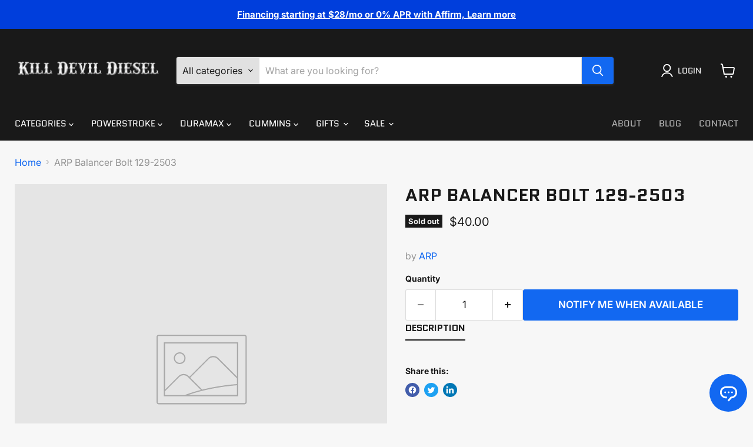

--- FILE ---
content_type: text/html; charset=utf-8
request_url: https://killdevildiesel.com/products/arp-balancer-bolt-129-2503
body_size: 58249
content:
<!doctype html>
<html class="no-js no-touch" lang="en">
  <head>

        
	<link rel="stylesheet" href="//killdevildiesel.com/cdn/shop/t/42/assets/styles.css?v=41723051657982740901728516764">
  <script>
    window.Store = window.Store || {};
    window.Store.id = 14490042468;
  </script>
    <meta charset="utf-8">
    <meta http-equiv="x-ua-compatible" content="IE=edge">

    <link rel="preconnect" href="https://cdn.shopify.com">
    <link rel="preconnect" href="https://fonts.shopifycdn.com">
    <link rel="preconnect" href="https://v.shopify.com">
    <link rel="preconnect" href="https://cdn.shopifycloud.com">

    <!-- Google Tag Manager -->
<script>(function(w,d,s,l,i){w[l]=w[l]||[];w[l].push({'gtm.start':
new Date().getTime(),event:'gtm.js'});var f=d.getElementsByTagName(s)[0],
j=d.createElement(s),dl=l!='dataLayer'?'&l='+l:'';j.async=true;j.src=
'https://www.googletagmanager.com/gtm.js?id='+i+dl;f.parentNode.insertBefore(j,f);
})(window,document,'script','dataLayer','GTM-PW9LLNTX');</script>
<!-- End Google Tag Manager -->
    

    
    <title>ARP Balancer Bolt 129-2503 — KillDevilDiesel</title>

    

    
  <link rel="shortcut icon" href="//killdevildiesel.com/cdn/shop/files/KC_stage_2_896x700_317eb38d-7d70-4b36-adac-16b78b7b529c_32x32.png?v=1618968841" type="image/png">


    
      <link rel="canonical" href="https://killdevildiesel.com/products/arp-balancer-bolt-129-2503" />
    

    <meta name="viewport" content="width=device-width">

    
    















<meta property="og:site_name" content="KillDevilDiesel">
<meta property="og:url" content="https://killdevildiesel.com/products/arp-balancer-bolt-129-2503">
<meta property="og:title" content="ARP Balancer Bolt 129-2503">
<meta property="og:type" content="website">
<meta property="og:description" content="Kill Devil Diesel specializes in premium Powerstroke, Duramax, and Cummins engines and components. We offer longblocks, complete turnkey engine packages, ICON cylinder heads, camshaft kits, overhaul kits, pistons, ARP head studs, turbos, and more. Our products increase efficiency, boost reliability, and performance.">




    
    
    

    
    
    <meta
      property="og:image"
      content="https://killdevildiesel.com/cdn/shop/files/Group_1621_1204x630.png?v=1689611812"
    />
    <meta
      property="og:image:secure_url"
      content="https://killdevildiesel.com/cdn/shop/files/Group_1621_1204x630.png?v=1689611812"
    />
    <meta property="og:image:width" content="1204" />
    <meta property="og:image:height" content="630" />
    
    
    <meta property="og:image:alt" content="Social media image" />
  
















<meta name="twitter:title" content="ARP Balancer Bolt 129-2503">
<meta name="twitter:description" content="Kill Devil Diesel specializes in premium Powerstroke, Duramax, and Cummins engines and components. We offer longblocks, complete turnkey engine packages, ICON cylinder heads, camshaft kits, overhaul kits, pistons, ARP head studs, turbos, and more. Our products increase efficiency, boost reliability, and performance.">


    
    
    
      
      
      <meta name="twitter:card" content="summary_large_image">
    
    
    <meta
      property="twitter:image"
      content="https://killdevildiesel.com/cdn/shop/files/Group_1621_1200x600_crop_center.png?v=1689611812"
    />
    <meta property="twitter:image:width" content="1200" />
    <meta property="twitter:image:height" content="600" />
    
    
    <meta property="twitter:image:alt" content="Social media image" />
  



    <link rel="preload" href="//killdevildiesel.com/cdn/fonts/quantico/quantico_n4.6e63eba878761e30c5ffb43a6ee8ab35145a10ed.woff2" as="font" crossorigin="anonymous">
    <link rel="preload" as="style" href="//killdevildiesel.com/cdn/shop/t/42/assets/theme.css?v=147042125474078910481759333765">

    <script>window.performance && window.performance.mark && window.performance.mark('shopify.content_for_header.start');</script><meta name="facebook-domain-verification" content="tosftm5xx12cl4vmlidtpnpug5dx1o">
<meta name="google-site-verification" content="LlyhJ_MpyGnGvQPcdtvBt-Nr65g9VplazhSBo1lRd_c">
<meta id="shopify-digital-wallet" name="shopify-digital-wallet" content="/14490042468/digital_wallets/dialog">
<meta name="shopify-checkout-api-token" content="fa10917ebf7255201deb5f0f3366894b">
<meta id="in-context-paypal-metadata" data-shop-id="14490042468" data-venmo-supported="false" data-environment="production" data-locale="en_US" data-paypal-v4="true" data-currency="USD">
<link rel="alternate" type="application/json+oembed" href="https://killdevildiesel.com/products/arp-balancer-bolt-129-2503.oembed">
<script async="async" src="/checkouts/internal/preloads.js?locale=en-US"></script>
<link rel="preconnect" href="https://shop.app" crossorigin="anonymous">
<script async="async" src="https://shop.app/checkouts/internal/preloads.js?locale=en-US&shop_id=14490042468" crossorigin="anonymous"></script>
<script id="apple-pay-shop-capabilities" type="application/json">{"shopId":14490042468,"countryCode":"US","currencyCode":"USD","merchantCapabilities":["supports3DS"],"merchantId":"gid:\/\/shopify\/Shop\/14490042468","merchantName":"KillDevilDiesel","requiredBillingContactFields":["postalAddress","email","phone"],"requiredShippingContactFields":["postalAddress","email","phone"],"shippingType":"shipping","supportedNetworks":["visa","masterCard","amex","discover","elo","jcb"],"total":{"type":"pending","label":"KillDevilDiesel","amount":"1.00"},"shopifyPaymentsEnabled":true,"supportsSubscriptions":true}</script>
<script id="shopify-features" type="application/json">{"accessToken":"fa10917ebf7255201deb5f0f3366894b","betas":["rich-media-storefront-analytics"],"domain":"killdevildiesel.com","predictiveSearch":true,"shopId":14490042468,"locale":"en"}</script>
<script>var Shopify = Shopify || {};
Shopify.shop = "killdevildiesel.myshopify.com";
Shopify.locale = "en";
Shopify.currency = {"active":"USD","rate":"1.0"};
Shopify.country = "US";
Shopify.theme = {"name":"EE - Live - Tanner Edits","id":138615750830,"schema_name":"Empire","schema_version":"9.1.1","theme_store_id":null,"role":"main"};
Shopify.theme.handle = "null";
Shopify.theme.style = {"id":null,"handle":null};
Shopify.cdnHost = "killdevildiesel.com/cdn";
Shopify.routes = Shopify.routes || {};
Shopify.routes.root = "/";</script>
<script type="module">!function(o){(o.Shopify=o.Shopify||{}).modules=!0}(window);</script>
<script>!function(o){function n(){var o=[];function n(){o.push(Array.prototype.slice.apply(arguments))}return n.q=o,n}var t=o.Shopify=o.Shopify||{};t.loadFeatures=n(),t.autoloadFeatures=n()}(window);</script>
<script>
  window.ShopifyPay = window.ShopifyPay || {};
  window.ShopifyPay.apiHost = "shop.app\/pay";
  window.ShopifyPay.redirectState = null;
</script>
<script id="shop-js-analytics" type="application/json">{"pageType":"product"}</script>
<script defer="defer" async type="module" src="//killdevildiesel.com/cdn/shopifycloud/shop-js/modules/v2/client.init-shop-cart-sync_BT-GjEfc.en.esm.js"></script>
<script defer="defer" async type="module" src="//killdevildiesel.com/cdn/shopifycloud/shop-js/modules/v2/chunk.common_D58fp_Oc.esm.js"></script>
<script defer="defer" async type="module" src="//killdevildiesel.com/cdn/shopifycloud/shop-js/modules/v2/chunk.modal_xMitdFEc.esm.js"></script>
<script type="module">
  await import("//killdevildiesel.com/cdn/shopifycloud/shop-js/modules/v2/client.init-shop-cart-sync_BT-GjEfc.en.esm.js");
await import("//killdevildiesel.com/cdn/shopifycloud/shop-js/modules/v2/chunk.common_D58fp_Oc.esm.js");
await import("//killdevildiesel.com/cdn/shopifycloud/shop-js/modules/v2/chunk.modal_xMitdFEc.esm.js");

  window.Shopify.SignInWithShop?.initShopCartSync?.({"fedCMEnabled":true,"windoidEnabled":true});

</script>
<script defer="defer" async type="module" src="//killdevildiesel.com/cdn/shopifycloud/shop-js/modules/v2/client.payment-terms_Ci9AEqFq.en.esm.js"></script>
<script defer="defer" async type="module" src="//killdevildiesel.com/cdn/shopifycloud/shop-js/modules/v2/chunk.common_D58fp_Oc.esm.js"></script>
<script defer="defer" async type="module" src="//killdevildiesel.com/cdn/shopifycloud/shop-js/modules/v2/chunk.modal_xMitdFEc.esm.js"></script>
<script type="module">
  await import("//killdevildiesel.com/cdn/shopifycloud/shop-js/modules/v2/client.payment-terms_Ci9AEqFq.en.esm.js");
await import("//killdevildiesel.com/cdn/shopifycloud/shop-js/modules/v2/chunk.common_D58fp_Oc.esm.js");
await import("//killdevildiesel.com/cdn/shopifycloud/shop-js/modules/v2/chunk.modal_xMitdFEc.esm.js");

  
</script>
<script>
  window.Shopify = window.Shopify || {};
  if (!window.Shopify.featureAssets) window.Shopify.featureAssets = {};
  window.Shopify.featureAssets['shop-js'] = {"shop-cart-sync":["modules/v2/client.shop-cart-sync_DZOKe7Ll.en.esm.js","modules/v2/chunk.common_D58fp_Oc.esm.js","modules/v2/chunk.modal_xMitdFEc.esm.js"],"init-fed-cm":["modules/v2/client.init-fed-cm_B6oLuCjv.en.esm.js","modules/v2/chunk.common_D58fp_Oc.esm.js","modules/v2/chunk.modal_xMitdFEc.esm.js"],"shop-cash-offers":["modules/v2/client.shop-cash-offers_D2sdYoxE.en.esm.js","modules/v2/chunk.common_D58fp_Oc.esm.js","modules/v2/chunk.modal_xMitdFEc.esm.js"],"shop-login-button":["modules/v2/client.shop-login-button_QeVjl5Y3.en.esm.js","modules/v2/chunk.common_D58fp_Oc.esm.js","modules/v2/chunk.modal_xMitdFEc.esm.js"],"pay-button":["modules/v2/client.pay-button_DXTOsIq6.en.esm.js","modules/v2/chunk.common_D58fp_Oc.esm.js","modules/v2/chunk.modal_xMitdFEc.esm.js"],"shop-button":["modules/v2/client.shop-button_DQZHx9pm.en.esm.js","modules/v2/chunk.common_D58fp_Oc.esm.js","modules/v2/chunk.modal_xMitdFEc.esm.js"],"avatar":["modules/v2/client.avatar_BTnouDA3.en.esm.js"],"init-windoid":["modules/v2/client.init-windoid_CR1B-cfM.en.esm.js","modules/v2/chunk.common_D58fp_Oc.esm.js","modules/v2/chunk.modal_xMitdFEc.esm.js"],"init-shop-for-new-customer-accounts":["modules/v2/client.init-shop-for-new-customer-accounts_C_vY_xzh.en.esm.js","modules/v2/client.shop-login-button_QeVjl5Y3.en.esm.js","modules/v2/chunk.common_D58fp_Oc.esm.js","modules/v2/chunk.modal_xMitdFEc.esm.js"],"init-shop-email-lookup-coordinator":["modules/v2/client.init-shop-email-lookup-coordinator_BI7n9ZSv.en.esm.js","modules/v2/chunk.common_D58fp_Oc.esm.js","modules/v2/chunk.modal_xMitdFEc.esm.js"],"init-shop-cart-sync":["modules/v2/client.init-shop-cart-sync_BT-GjEfc.en.esm.js","modules/v2/chunk.common_D58fp_Oc.esm.js","modules/v2/chunk.modal_xMitdFEc.esm.js"],"shop-toast-manager":["modules/v2/client.shop-toast-manager_DiYdP3xc.en.esm.js","modules/v2/chunk.common_D58fp_Oc.esm.js","modules/v2/chunk.modal_xMitdFEc.esm.js"],"init-customer-accounts":["modules/v2/client.init-customer-accounts_D9ZNqS-Q.en.esm.js","modules/v2/client.shop-login-button_QeVjl5Y3.en.esm.js","modules/v2/chunk.common_D58fp_Oc.esm.js","modules/v2/chunk.modal_xMitdFEc.esm.js"],"init-customer-accounts-sign-up":["modules/v2/client.init-customer-accounts-sign-up_iGw4briv.en.esm.js","modules/v2/client.shop-login-button_QeVjl5Y3.en.esm.js","modules/v2/chunk.common_D58fp_Oc.esm.js","modules/v2/chunk.modal_xMitdFEc.esm.js"],"shop-follow-button":["modules/v2/client.shop-follow-button_CqMgW2wH.en.esm.js","modules/v2/chunk.common_D58fp_Oc.esm.js","modules/v2/chunk.modal_xMitdFEc.esm.js"],"checkout-modal":["modules/v2/client.checkout-modal_xHeaAweL.en.esm.js","modules/v2/chunk.common_D58fp_Oc.esm.js","modules/v2/chunk.modal_xMitdFEc.esm.js"],"shop-login":["modules/v2/client.shop-login_D91U-Q7h.en.esm.js","modules/v2/chunk.common_D58fp_Oc.esm.js","modules/v2/chunk.modal_xMitdFEc.esm.js"],"lead-capture":["modules/v2/client.lead-capture_BJmE1dJe.en.esm.js","modules/v2/chunk.common_D58fp_Oc.esm.js","modules/v2/chunk.modal_xMitdFEc.esm.js"],"payment-terms":["modules/v2/client.payment-terms_Ci9AEqFq.en.esm.js","modules/v2/chunk.common_D58fp_Oc.esm.js","modules/v2/chunk.modal_xMitdFEc.esm.js"]};
</script>
<script>(function() {
  var isLoaded = false;
  function asyncLoad() {
    if (isLoaded) return;
    isLoaded = true;
    var urls = ["https:\/\/static.rechargecdn.com\/assets\/js\/widget.min.js?shop=killdevildiesel.myshopify.com","https:\/\/assets1.adroll.com\/shopify\/latest\/j\/shopify_rolling_bootstrap_v2.js?adroll_adv_id=QDTW3KU7I5EHPN5BVIYOWD\u0026adroll_pix_id=MFRN3VEISZGOXJ6EFB73Z4\u0026shop=killdevildiesel.myshopify.com","https:\/\/uw-egcr.s3.eu-west-2.amazonaws.com\/egcr-badge-killdevildiesel.myshopify.com.js?shop=killdevildiesel.myshopify.com"];
    for (var i = 0; i < urls.length; i++) {
      var s = document.createElement('script');
      s.type = 'text/javascript';
      s.async = true;
      s.src = urls[i];
      var x = document.getElementsByTagName('script')[0];
      x.parentNode.insertBefore(s, x);
    }
  };
  if(window.attachEvent) {
    window.attachEvent('onload', asyncLoad);
  } else {
    window.addEventListener('load', asyncLoad, false);
  }
})();</script>
<script id="__st">var __st={"a":14490042468,"offset":-18000,"reqid":"a4e8bf6e-c1ac-467a-a304-e272b4179cc0-1769224938","pageurl":"killdevildiesel.com\/products\/arp-balancer-bolt-129-2503","u":"a63df2077d24","p":"product","rtyp":"product","rid":8019675873454};</script>
<script>window.ShopifyPaypalV4VisibilityTracking = true;</script>
<script id="captcha-bootstrap">!function(){'use strict';const t='contact',e='account',n='new_comment',o=[[t,t],['blogs',n],['comments',n],[t,'customer']],c=[[e,'customer_login'],[e,'guest_login'],[e,'recover_customer_password'],[e,'create_customer']],r=t=>t.map((([t,e])=>`form[action*='/${t}']:not([data-nocaptcha='true']) input[name='form_type'][value='${e}']`)).join(','),a=t=>()=>t?[...document.querySelectorAll(t)].map((t=>t.form)):[];function s(){const t=[...o],e=r(t);return a(e)}const i='password',u='form_key',d=['recaptcha-v3-token','g-recaptcha-response','h-captcha-response',i],f=()=>{try{return window.sessionStorage}catch{return}},m='__shopify_v',_=t=>t.elements[u];function p(t,e,n=!1){try{const o=window.sessionStorage,c=JSON.parse(o.getItem(e)),{data:r}=function(t){const{data:e,action:n}=t;return t[m]||n?{data:e,action:n}:{data:t,action:n}}(c);for(const[e,n]of Object.entries(r))t.elements[e]&&(t.elements[e].value=n);n&&o.removeItem(e)}catch(o){console.error('form repopulation failed',{error:o})}}const l='form_type',E='cptcha';function T(t){t.dataset[E]=!0}const w=window,h=w.document,L='Shopify',v='ce_forms',y='captcha';let A=!1;((t,e)=>{const n=(g='f06e6c50-85a8-45c8-87d0-21a2b65856fe',I='https://cdn.shopify.com/shopifycloud/storefront-forms-hcaptcha/ce_storefront_forms_captcha_hcaptcha.v1.5.2.iife.js',D={infoText:'Protected by hCaptcha',privacyText:'Privacy',termsText:'Terms'},(t,e,n)=>{const o=w[L][v],c=o.bindForm;if(c)return c(t,g,e,D).then(n);var r;o.q.push([[t,g,e,D],n]),r=I,A||(h.body.append(Object.assign(h.createElement('script'),{id:'captcha-provider',async:!0,src:r})),A=!0)});var g,I,D;w[L]=w[L]||{},w[L][v]=w[L][v]||{},w[L][v].q=[],w[L][y]=w[L][y]||{},w[L][y].protect=function(t,e){n(t,void 0,e),T(t)},Object.freeze(w[L][y]),function(t,e,n,w,h,L){const[v,y,A,g]=function(t,e,n){const i=e?o:[],u=t?c:[],d=[...i,...u],f=r(d),m=r(i),_=r(d.filter((([t,e])=>n.includes(e))));return[a(f),a(m),a(_),s()]}(w,h,L),I=t=>{const e=t.target;return e instanceof HTMLFormElement?e:e&&e.form},D=t=>v().includes(t);t.addEventListener('submit',(t=>{const e=I(t);if(!e)return;const n=D(e)&&!e.dataset.hcaptchaBound&&!e.dataset.recaptchaBound,o=_(e),c=g().includes(e)&&(!o||!o.value);(n||c)&&t.preventDefault(),c&&!n&&(function(t){try{if(!f())return;!function(t){const e=f();if(!e)return;const n=_(t);if(!n)return;const o=n.value;o&&e.removeItem(o)}(t);const e=Array.from(Array(32),(()=>Math.random().toString(36)[2])).join('');!function(t,e){_(t)||t.append(Object.assign(document.createElement('input'),{type:'hidden',name:u})),t.elements[u].value=e}(t,e),function(t,e){const n=f();if(!n)return;const o=[...t.querySelectorAll(`input[type='${i}']`)].map((({name:t})=>t)),c=[...d,...o],r={};for(const[a,s]of new FormData(t).entries())c.includes(a)||(r[a]=s);n.setItem(e,JSON.stringify({[m]:1,action:t.action,data:r}))}(t,e)}catch(e){console.error('failed to persist form',e)}}(e),e.submit())}));const S=(t,e)=>{t&&!t.dataset[E]&&(n(t,e.some((e=>e===t))),T(t))};for(const o of['focusin','change'])t.addEventListener(o,(t=>{const e=I(t);D(e)&&S(e,y())}));const B=e.get('form_key'),M=e.get(l),P=B&&M;t.addEventListener('DOMContentLoaded',(()=>{const t=y();if(P)for(const e of t)e.elements[l].value===M&&p(e,B);[...new Set([...A(),...v().filter((t=>'true'===t.dataset.shopifyCaptcha))])].forEach((e=>S(e,t)))}))}(h,new URLSearchParams(w.location.search),n,t,e,['guest_login'])})(!1,!0)}();</script>
<script integrity="sha256-4kQ18oKyAcykRKYeNunJcIwy7WH5gtpwJnB7kiuLZ1E=" data-source-attribution="shopify.loadfeatures" defer="defer" src="//killdevildiesel.com/cdn/shopifycloud/storefront/assets/storefront/load_feature-a0a9edcb.js" crossorigin="anonymous"></script>
<script crossorigin="anonymous" defer="defer" src="//killdevildiesel.com/cdn/shopifycloud/storefront/assets/shopify_pay/storefront-65b4c6d7.js?v=20250812"></script>
<script data-source-attribution="shopify.dynamic_checkout.dynamic.init">var Shopify=Shopify||{};Shopify.PaymentButton=Shopify.PaymentButton||{isStorefrontPortableWallets:!0,init:function(){window.Shopify.PaymentButton.init=function(){};var t=document.createElement("script");t.src="https://killdevildiesel.com/cdn/shopifycloud/portable-wallets/latest/portable-wallets.en.js",t.type="module",document.head.appendChild(t)}};
</script>
<script data-source-attribution="shopify.dynamic_checkout.buyer_consent">
  function portableWalletsHideBuyerConsent(e){var t=document.getElementById("shopify-buyer-consent"),n=document.getElementById("shopify-subscription-policy-button");t&&n&&(t.classList.add("hidden"),t.setAttribute("aria-hidden","true"),n.removeEventListener("click",e))}function portableWalletsShowBuyerConsent(e){var t=document.getElementById("shopify-buyer-consent"),n=document.getElementById("shopify-subscription-policy-button");t&&n&&(t.classList.remove("hidden"),t.removeAttribute("aria-hidden"),n.addEventListener("click",e))}window.Shopify?.PaymentButton&&(window.Shopify.PaymentButton.hideBuyerConsent=portableWalletsHideBuyerConsent,window.Shopify.PaymentButton.showBuyerConsent=portableWalletsShowBuyerConsent);
</script>
<script data-source-attribution="shopify.dynamic_checkout.cart.bootstrap">document.addEventListener("DOMContentLoaded",(function(){function t(){return document.querySelector("shopify-accelerated-checkout-cart, shopify-accelerated-checkout")}if(t())Shopify.PaymentButton.init();else{new MutationObserver((function(e,n){t()&&(Shopify.PaymentButton.init(),n.disconnect())})).observe(document.body,{childList:!0,subtree:!0})}}));
</script>
<link id="shopify-accelerated-checkout-styles" rel="stylesheet" media="screen" href="https://killdevildiesel.com/cdn/shopifycloud/portable-wallets/latest/accelerated-checkout-backwards-compat.css" crossorigin="anonymous">
<style id="shopify-accelerated-checkout-cart">
        #shopify-buyer-consent {
  margin-top: 1em;
  display: inline-block;
  width: 100%;
}

#shopify-buyer-consent.hidden {
  display: none;
}

#shopify-subscription-policy-button {
  background: none;
  border: none;
  padding: 0;
  text-decoration: underline;
  font-size: inherit;
  cursor: pointer;
}

#shopify-subscription-policy-button::before {
  box-shadow: none;
}

      </style>

<script>window.performance && window.performance.mark && window.performance.mark('shopify.content_for_header.end');</script>

    <link href="//killdevildiesel.com/cdn/shop/t/42/assets/theme.css?v=147042125474078910481759333765" rel="stylesheet" type="text/css" media="all" />

    
    <script>
      window.Theme = window.Theme || {};
      window.Theme.version = '9.1.1';
      window.Theme.name = 'Empire';
      window.Theme.routes = {
        "root_url": "/",
        "account_url": "/account",
        "account_login_url": "https://killdevildiesel.com/customer_authentication/redirect?locale=en&region_country=US",
        "account_logout_url": "/account/logout",
        "account_register_url": "https://shopify.com/14490042468/account?locale=en",
        "account_addresses_url": "/account/addresses",
        "collections_url": "/collections",
        "all_products_collection_url": "/collections/all",
        "search_url": "/search",
        "predictive_search_url": "/search/suggest",
        "cart_url": "/cart",
        "cart_add_url": "/cart/add",
        "cart_change_url": "/cart/change",
        "cart_clear_url": "/cart/clear",
        "product_recommendations_url": "/recommendations/products",
      };
    </script>
    

  <!-- Hotjar Tracking Code for https://killdevildiesel.com/ -->
<script>
    (function(h,o,t,j,a,r){
        h.hj=h.hj||function(){(h.hj.q=h.hj.q||[]).push(arguments)};
        h._hjSettings={hjid:3743218,hjsv:6};
        a=o.getElementsByTagName('head')[0];
        r=o.createElement('script');r.async=1;
        r.src=t+h._hjSettings.hjid+j+h._hjSettings.hjsv;
        a.appendChild(r);
    })(window,document,'https://static.hotjar.com/c/hotjar-','.js?sv=');
</script>
    
  <!-- BEGIN app block: shopify://apps/tabs-studio/blocks/global_embed_block/19980fb9-f2ca-4ada-ad36-c0364c3318b8 -->
<style id="tabs-by-station-custom-styles">
  .station-tabs .station-tabs-link.is-active{font-weight:600 !important;}.station-tabs .station-tabs-tab.is-active{font-weight:600 !important;}.station-tabs .station-tabs-link{border-width:0 0 2px !important;padding:0 0 6px !important;margin:0 26px 14px 0 !important;}.station-tabs .station-tabs-tab{border-width:0 0 2px !important;padding:0 0 6px !important;margin:0 26px 14px 0 !important;}.station-tabs.mod-full-width .station-tabs-link, .station-tabs-tabset.mod-vertical .station-tabs-link{padding:14px 0 !important;margin:0 !important;}.station-tabs.mod-full-width .station-tabs-tab, .station-tabs-tabset.mod-vertical .station-tabs-tab{padding:14px 0 !important;margin:0 !important;}.station-tabs .station-tabs-content-inner{margin:12px 0 0 !important;}.station-tabs.mod-full-width .station-tabs-content-inner, .station-tabs-tabset.mod-vertical .station-tabs-content-inner{margin:24px 0 10px !important;}.station-tabs .station-tabs-tabcontent{margin:12px 0 0 !important;}.station-tabs.mod-full-width .station-tabs-tabcontent, .station-tabs-tabset.mod-vertical .station-tabs-tabcontent{margin:24px 0 10px !important;}
  
</style>

<script id="station-tabs-data-json" type="application/json">{
  "globalAbove": null,
  "globalBelow": null,
  "proTabsHTML": "",
  "productTitle": "ARP Balancer Bolt 129-2503",
  "productDescription": "",
  "icons": []
}</script>

<script>
  document.documentElement.classList.add('tabsst-loading');
  document.addEventListener('stationTabsLegacyAPILoaded', function(e) {
    e.detail.isLegacy = true;
    });

  document.addEventListener('stationTabsAPIReady', function(e) {
    var Tabs = e.detail;

    if (Tabs.appSettings) {
      Tabs.appSettings = {"default_tab":true,"default_tab_title":"Description","show_stop_element":true,"layout":"breakpoint","layout_breakpoint":768,"deep_links":false,"clean_content_level":"basic_tags","open_first_tab":true,"allow_multiple_open":false,"remove_empty_tabs":false,"default_tab_translations":null};
      Tabs.appSettings = {lang: 'en'};

      Tabs.appSettings = {
        indicatorType: "chevrons",
        indicatorPlacement: "after"
      };
    }

    if (Tabs.isLegacy) { return; }
          Tabs.init(null, {
            initializeDescription: true,
            fallback: true
          });
  });

  
</script>

<svg style="display:none" aria-hidden="true">
  <defs>
    
  </defs>
</svg>

<!-- END app block --><!-- BEGIN app block: shopify://apps/klaviyo-email-marketing-sms/blocks/klaviyo-onsite-embed/2632fe16-c075-4321-a88b-50b567f42507 -->












  <script async src="https://static.klaviyo.com/onsite/js/UbLams/klaviyo.js?company_id=UbLams"></script>
  <script>!function(){if(!window.klaviyo){window._klOnsite=window._klOnsite||[];try{window.klaviyo=new Proxy({},{get:function(n,i){return"push"===i?function(){var n;(n=window._klOnsite).push.apply(n,arguments)}:function(){for(var n=arguments.length,o=new Array(n),w=0;w<n;w++)o[w]=arguments[w];var t="function"==typeof o[o.length-1]?o.pop():void 0,e=new Promise((function(n){window._klOnsite.push([i].concat(o,[function(i){t&&t(i),n(i)}]))}));return e}}})}catch(n){window.klaviyo=window.klaviyo||[],window.klaviyo.push=function(){var n;(n=window._klOnsite).push.apply(n,arguments)}}}}();</script>

  
    <script id="viewed_product">
      if (item == null) {
        var _learnq = _learnq || [];

        var MetafieldReviews = null
        var MetafieldYotpoRating = null
        var MetafieldYotpoCount = null
        var MetafieldLooxRating = null
        var MetafieldLooxCount = null
        var okendoProduct = null
        var okendoProductReviewCount = null
        var okendoProductReviewAverageValue = null
        try {
          // The following fields are used for Customer Hub recently viewed in order to add reviews.
          // This information is not part of __kla_viewed. Instead, it is part of __kla_viewed_reviewed_items
          MetafieldReviews = {};
          MetafieldYotpoRating = null
          MetafieldYotpoCount = null
          MetafieldLooxRating = null
          MetafieldLooxCount = null

          okendoProduct = null
          // If the okendo metafield is not legacy, it will error, which then requires the new json formatted data
          if (okendoProduct && 'error' in okendoProduct) {
            okendoProduct = null
          }
          okendoProductReviewCount = okendoProduct ? okendoProduct.reviewCount : null
          okendoProductReviewAverageValue = okendoProduct ? okendoProduct.reviewAverageValue : null
        } catch (error) {
          console.error('Error in Klaviyo onsite reviews tracking:', error);
        }

        var item = {
          Name: "ARP Balancer Bolt 129-2503",
          ProductID: 8019675873454,
          Categories: ["Discountable products","Shop All"],
          ImageURL: "https://killdevildiesel.com/cdn/shopifycloud/storefront/assets/no-image-2048-a2addb12_grande.gif",
          URL: "https://killdevildiesel.com/products/arp-balancer-bolt-129-2503",
          Brand: "ARP",
          Price: "$40.00",
          Value: "40.00",
          CompareAtPrice: "$0.00"
        };
        _learnq.push(['track', 'Viewed Product', item]);
        _learnq.push(['trackViewedItem', {
          Title: item.Name,
          ItemId: item.ProductID,
          Categories: item.Categories,
          ImageUrl: item.ImageURL,
          Url: item.URL,
          Metadata: {
            Brand: item.Brand,
            Price: item.Price,
            Value: item.Value,
            CompareAtPrice: item.CompareAtPrice
          },
          metafields:{
            reviews: MetafieldReviews,
            yotpo:{
              rating: MetafieldYotpoRating,
              count: MetafieldYotpoCount,
            },
            loox:{
              rating: MetafieldLooxRating,
              count: MetafieldLooxCount,
            },
            okendo: {
              rating: okendoProductReviewAverageValue,
              count: okendoProductReviewCount,
            }
          }
        }]);
      }
    </script>
  




  <script>
    window.klaviyoReviewsProductDesignMode = false
  </script>







<!-- END app block --><script src="https://cdn.shopify.com/extensions/019bc76a-106b-751f-9c25-43ddd98bfc27/tabs-studio-27/assets/s3340b1d9cf54.js" type="text/javascript" defer="defer"></script>
<link href="https://cdn.shopify.com/extensions/019bc76a-106b-751f-9c25-43ddd98bfc27/tabs-studio-27/assets/ccf2dff1a1a65.css" rel="stylesheet" type="text/css" media="all">
<link href="https://cdn.shopify.com/extensions/019bd76e-f981-7580-9227-e5919beef557/magical-mandatory-fees-191/assets/magical-mandatory-fees.css" rel="stylesheet" type="text/css" media="all">
<link href="https://monorail-edge.shopifysvc.com" rel="dns-prefetch">
<script>(function(){if ("sendBeacon" in navigator && "performance" in window) {try {var session_token_from_headers = performance.getEntriesByType('navigation')[0].serverTiming.find(x => x.name == '_s').description;} catch {var session_token_from_headers = undefined;}var session_cookie_matches = document.cookie.match(/_shopify_s=([^;]*)/);var session_token_from_cookie = session_cookie_matches && session_cookie_matches.length === 2 ? session_cookie_matches[1] : "";var session_token = session_token_from_headers || session_token_from_cookie || "";function handle_abandonment_event(e) {var entries = performance.getEntries().filter(function(entry) {return /monorail-edge.shopifysvc.com/.test(entry.name);});if (!window.abandonment_tracked && entries.length === 0) {window.abandonment_tracked = true;var currentMs = Date.now();var navigation_start = performance.timing.navigationStart;var payload = {shop_id: 14490042468,url: window.location.href,navigation_start,duration: currentMs - navigation_start,session_token,page_type: "product"};window.navigator.sendBeacon("https://monorail-edge.shopifysvc.com/v1/produce", JSON.stringify({schema_id: "online_store_buyer_site_abandonment/1.1",payload: payload,metadata: {event_created_at_ms: currentMs,event_sent_at_ms: currentMs}}));}}window.addEventListener('pagehide', handle_abandonment_event);}}());</script>
<script id="web-pixels-manager-setup">(function e(e,d,r,n,o){if(void 0===o&&(o={}),!Boolean(null===(a=null===(i=window.Shopify)||void 0===i?void 0:i.analytics)||void 0===a?void 0:a.replayQueue)){var i,a;window.Shopify=window.Shopify||{};var t=window.Shopify;t.analytics=t.analytics||{};var s=t.analytics;s.replayQueue=[],s.publish=function(e,d,r){return s.replayQueue.push([e,d,r]),!0};try{self.performance.mark("wpm:start")}catch(e){}var l=function(){var e={modern:/Edge?\/(1{2}[4-9]|1[2-9]\d|[2-9]\d{2}|\d{4,})\.\d+(\.\d+|)|Firefox\/(1{2}[4-9]|1[2-9]\d|[2-9]\d{2}|\d{4,})\.\d+(\.\d+|)|Chrom(ium|e)\/(9{2}|\d{3,})\.\d+(\.\d+|)|(Maci|X1{2}).+ Version\/(15\.\d+|(1[6-9]|[2-9]\d|\d{3,})\.\d+)([,.]\d+|)( \(\w+\)|)( Mobile\/\w+|) Safari\/|Chrome.+OPR\/(9{2}|\d{3,})\.\d+\.\d+|(CPU[ +]OS|iPhone[ +]OS|CPU[ +]iPhone|CPU IPhone OS|CPU iPad OS)[ +]+(15[._]\d+|(1[6-9]|[2-9]\d|\d{3,})[._]\d+)([._]\d+|)|Android:?[ /-](13[3-9]|1[4-9]\d|[2-9]\d{2}|\d{4,})(\.\d+|)(\.\d+|)|Android.+Firefox\/(13[5-9]|1[4-9]\d|[2-9]\d{2}|\d{4,})\.\d+(\.\d+|)|Android.+Chrom(ium|e)\/(13[3-9]|1[4-9]\d|[2-9]\d{2}|\d{4,})\.\d+(\.\d+|)|SamsungBrowser\/([2-9]\d|\d{3,})\.\d+/,legacy:/Edge?\/(1[6-9]|[2-9]\d|\d{3,})\.\d+(\.\d+|)|Firefox\/(5[4-9]|[6-9]\d|\d{3,})\.\d+(\.\d+|)|Chrom(ium|e)\/(5[1-9]|[6-9]\d|\d{3,})\.\d+(\.\d+|)([\d.]+$|.*Safari\/(?![\d.]+ Edge\/[\d.]+$))|(Maci|X1{2}).+ Version\/(10\.\d+|(1[1-9]|[2-9]\d|\d{3,})\.\d+)([,.]\d+|)( \(\w+\)|)( Mobile\/\w+|) Safari\/|Chrome.+OPR\/(3[89]|[4-9]\d|\d{3,})\.\d+\.\d+|(CPU[ +]OS|iPhone[ +]OS|CPU[ +]iPhone|CPU IPhone OS|CPU iPad OS)[ +]+(10[._]\d+|(1[1-9]|[2-9]\d|\d{3,})[._]\d+)([._]\d+|)|Android:?[ /-](13[3-9]|1[4-9]\d|[2-9]\d{2}|\d{4,})(\.\d+|)(\.\d+|)|Mobile Safari.+OPR\/([89]\d|\d{3,})\.\d+\.\d+|Android.+Firefox\/(13[5-9]|1[4-9]\d|[2-9]\d{2}|\d{4,})\.\d+(\.\d+|)|Android.+Chrom(ium|e)\/(13[3-9]|1[4-9]\d|[2-9]\d{2}|\d{4,})\.\d+(\.\d+|)|Android.+(UC? ?Browser|UCWEB|U3)[ /]?(15\.([5-9]|\d{2,})|(1[6-9]|[2-9]\d|\d{3,})\.\d+)\.\d+|SamsungBrowser\/(5\.\d+|([6-9]|\d{2,})\.\d+)|Android.+MQ{2}Browser\/(14(\.(9|\d{2,})|)|(1[5-9]|[2-9]\d|\d{3,})(\.\d+|))(\.\d+|)|K[Aa][Ii]OS\/(3\.\d+|([4-9]|\d{2,})\.\d+)(\.\d+|)/},d=e.modern,r=e.legacy,n=navigator.userAgent;return n.match(d)?"modern":n.match(r)?"legacy":"unknown"}(),u="modern"===l?"modern":"legacy",c=(null!=n?n:{modern:"",legacy:""})[u],f=function(e){return[e.baseUrl,"/wpm","/b",e.hashVersion,"modern"===e.buildTarget?"m":"l",".js"].join("")}({baseUrl:d,hashVersion:r,buildTarget:u}),m=function(e){var d=e.version,r=e.bundleTarget,n=e.surface,o=e.pageUrl,i=e.monorailEndpoint;return{emit:function(e){var a=e.status,t=e.errorMsg,s=(new Date).getTime(),l=JSON.stringify({metadata:{event_sent_at_ms:s},events:[{schema_id:"web_pixels_manager_load/3.1",payload:{version:d,bundle_target:r,page_url:o,status:a,surface:n,error_msg:t},metadata:{event_created_at_ms:s}}]});if(!i)return console&&console.warn&&console.warn("[Web Pixels Manager] No Monorail endpoint provided, skipping logging."),!1;try{return self.navigator.sendBeacon.bind(self.navigator)(i,l)}catch(e){}var u=new XMLHttpRequest;try{return u.open("POST",i,!0),u.setRequestHeader("Content-Type","text/plain"),u.send(l),!0}catch(e){return console&&console.warn&&console.warn("[Web Pixels Manager] Got an unhandled error while logging to Monorail."),!1}}}}({version:r,bundleTarget:l,surface:e.surface,pageUrl:self.location.href,monorailEndpoint:e.monorailEndpoint});try{o.browserTarget=l,function(e){var d=e.src,r=e.async,n=void 0===r||r,o=e.onload,i=e.onerror,a=e.sri,t=e.scriptDataAttributes,s=void 0===t?{}:t,l=document.createElement("script"),u=document.querySelector("head"),c=document.querySelector("body");if(l.async=n,l.src=d,a&&(l.integrity=a,l.crossOrigin="anonymous"),s)for(var f in s)if(Object.prototype.hasOwnProperty.call(s,f))try{l.dataset[f]=s[f]}catch(e){}if(o&&l.addEventListener("load",o),i&&l.addEventListener("error",i),u)u.appendChild(l);else{if(!c)throw new Error("Did not find a head or body element to append the script");c.appendChild(l)}}({src:f,async:!0,onload:function(){if(!function(){var e,d;return Boolean(null===(d=null===(e=window.Shopify)||void 0===e?void 0:e.analytics)||void 0===d?void 0:d.initialized)}()){var d=window.webPixelsManager.init(e)||void 0;if(d){var r=window.Shopify.analytics;r.replayQueue.forEach((function(e){var r=e[0],n=e[1],o=e[2];d.publishCustomEvent(r,n,o)})),r.replayQueue=[],r.publish=d.publishCustomEvent,r.visitor=d.visitor,r.initialized=!0}}},onerror:function(){return m.emit({status:"failed",errorMsg:"".concat(f," has failed to load")})},sri:function(e){var d=/^sha384-[A-Za-z0-9+/=]+$/;return"string"==typeof e&&d.test(e)}(c)?c:"",scriptDataAttributes:o}),m.emit({status:"loading"})}catch(e){m.emit({status:"failed",errorMsg:(null==e?void 0:e.message)||"Unknown error"})}}})({shopId: 14490042468,storefrontBaseUrl: "https://killdevildiesel.com",extensionsBaseUrl: "https://extensions.shopifycdn.com/cdn/shopifycloud/web-pixels-manager",monorailEndpoint: "https://monorail-edge.shopifysvc.com/unstable/produce_batch",surface: "storefront-renderer",enabledBetaFlags: ["2dca8a86"],webPixelsConfigList: [{"id":"600080558","configuration":"{\"config\":\"{\\\"google_tag_ids\\\":[\\\"G-T16RTZETP6\\\",\\\"GT-KDTPZ5GP\\\",\\\"GT-PZSGJL5\\\"],\\\"target_country\\\":\\\"US\\\",\\\"gtag_events\\\":[{\\\"type\\\":\\\"search\\\",\\\"action_label\\\":[\\\"G-T16RTZETP6\\\",\\\"AW-10985461035\\\/MSqlCJuHsuszEKuqo_Yo\\\",\\\"MC-PJJ7N9YNNV\\\"]},{\\\"type\\\":\\\"begin_checkout\\\",\\\"action_label\\\":[\\\"G-T16RTZETP6\\\",\\\"AW-10985461035\\\/4SwECKGHsuszEKuqo_Yo\\\",\\\"MC-PJJ7N9YNNV\\\"]},{\\\"type\\\":\\\"view_item\\\",\\\"action_label\\\":[\\\"G-T16RTZETP6\\\",\\\"AW-10985461035\\\/9lVNCJiHsuszEKuqo_Yo\\\",\\\"MC-MDWTF8G5XY\\\",\\\"MC-PJJ7N9YNNV\\\"]},{\\\"type\\\":\\\"purchase\\\",\\\"action_label\\\":[\\\"G-T16RTZETP6\\\",\\\"AW-10985461035\\\/3TecCJKHsuszEKuqo_Yo\\\",\\\"MC-MDWTF8G5XY\\\",\\\"AW-10985461035\\\/rEEZCPr5--MZEKuqo_Yo\\\",\\\"MC-PJJ7N9YNNV\\\"]},{\\\"type\\\":\\\"page_view\\\",\\\"action_label\\\":[\\\"G-T16RTZETP6\\\",\\\"AW-10985461035\\\/3ugsCJWHsuszEKuqo_Yo\\\",\\\"MC-MDWTF8G5XY\\\",\\\"MC-PJJ7N9YNNV\\\"]},{\\\"type\\\":\\\"add_payment_info\\\",\\\"action_label\\\":[\\\"G-T16RTZETP6\\\",\\\"AW-10985461035\\\/kebMCKSHsuszEKuqo_Yo\\\",\\\"MC-PJJ7N9YNNV\\\"]},{\\\"type\\\":\\\"add_to_cart\\\",\\\"action_label\\\":[\\\"G-T16RTZETP6\\\",\\\"AW-10985461035\\\/QwkJCJ6HsuszEKuqo_Yo\\\",\\\"MC-PJJ7N9YNNV\\\"]}],\\\"enable_monitoring_mode\\\":false}\"}","eventPayloadVersion":"v1","runtimeContext":"OPEN","scriptVersion":"b2a88bafab3e21179ed38636efcd8a93","type":"APP","apiClientId":1780363,"privacyPurposes":[],"dataSharingAdjustments":{"protectedCustomerApprovalScopes":["read_customer_address","read_customer_email","read_customer_name","read_customer_personal_data","read_customer_phone"]}},{"id":"247562414","configuration":"{\"pixel_id\":\"1540907306365969\",\"pixel_type\":\"facebook_pixel\",\"metaapp_system_user_token\":\"-\"}","eventPayloadVersion":"v1","runtimeContext":"OPEN","scriptVersion":"ca16bc87fe92b6042fbaa3acc2fbdaa6","type":"APP","apiClientId":2329312,"privacyPurposes":["ANALYTICS","MARKETING","SALE_OF_DATA"],"dataSharingAdjustments":{"protectedCustomerApprovalScopes":["read_customer_address","read_customer_email","read_customer_name","read_customer_personal_data","read_customer_phone"]}},{"id":"192381102","configuration":"{\"advertisableEid\":\"QDTW3KU7I5EHPN5BVIYOWD\",\"pixelEid\":\"MFRN3VEISZGOXJ6EFB73Z4\"}","eventPayloadVersion":"v1","runtimeContext":"STRICT","scriptVersion":"ba1ef5286d067b01e04bdc37410b8082","type":"APP","apiClientId":1005866,"privacyPurposes":["ANALYTICS","MARKETING","SALE_OF_DATA"],"dataSharingAdjustments":{"protectedCustomerApprovalScopes":["read_customer_address","read_customer_email","read_customer_name","read_customer_personal_data","read_customer_phone"]}},{"id":"45023406","eventPayloadVersion":"1","runtimeContext":"LAX","scriptVersion":"1","type":"CUSTOM","privacyPurposes":["ANALYTICS","MARKETING","SALE_OF_DATA"],"name":"Updated Google ADs Tracking"},{"id":"50888878","eventPayloadVersion":"1","runtimeContext":"LAX","scriptVersion":"4","type":"CUSTOM","privacyPurposes":[],"name":"survey"},{"id":"shopify-app-pixel","configuration":"{}","eventPayloadVersion":"v1","runtimeContext":"STRICT","scriptVersion":"0450","apiClientId":"shopify-pixel","type":"APP","privacyPurposes":["ANALYTICS","MARKETING"]},{"id":"shopify-custom-pixel","eventPayloadVersion":"v1","runtimeContext":"LAX","scriptVersion":"0450","apiClientId":"shopify-pixel","type":"CUSTOM","privacyPurposes":["ANALYTICS","MARKETING"]}],isMerchantRequest: false,initData: {"shop":{"name":"KillDevilDiesel","paymentSettings":{"currencyCode":"USD"},"myshopifyDomain":"killdevildiesel.myshopify.com","countryCode":"US","storefrontUrl":"https:\/\/killdevildiesel.com"},"customer":null,"cart":null,"checkout":null,"productVariants":[{"price":{"amount":40.0,"currencyCode":"USD"},"product":{"title":"ARP Balancer Bolt 129-2503","vendor":"ARP","id":"8019675873454","untranslatedTitle":"ARP Balancer Bolt 129-2503","url":"\/products\/arp-balancer-bolt-129-2503","type":"Hardware\/Fasteners"},"id":"44080569745582","image":null,"sku":"129-2503","title":"Default Title","untranslatedTitle":"Default Title"}],"purchasingCompany":null},},"https://killdevildiesel.com/cdn","fcfee988w5aeb613cpc8e4bc33m6693e112",{"modern":"","legacy":""},{"shopId":"14490042468","storefrontBaseUrl":"https:\/\/killdevildiesel.com","extensionBaseUrl":"https:\/\/extensions.shopifycdn.com\/cdn\/shopifycloud\/web-pixels-manager","surface":"storefront-renderer","enabledBetaFlags":"[\"2dca8a86\"]","isMerchantRequest":"false","hashVersion":"fcfee988w5aeb613cpc8e4bc33m6693e112","publish":"custom","events":"[[\"page_viewed\",{}],[\"product_viewed\",{\"productVariant\":{\"price\":{\"amount\":40.0,\"currencyCode\":\"USD\"},\"product\":{\"title\":\"ARP Balancer Bolt 129-2503\",\"vendor\":\"ARP\",\"id\":\"8019675873454\",\"untranslatedTitle\":\"ARP Balancer Bolt 129-2503\",\"url\":\"\/products\/arp-balancer-bolt-129-2503\",\"type\":\"Hardware\/Fasteners\"},\"id\":\"44080569745582\",\"image\":null,\"sku\":\"129-2503\",\"title\":\"Default Title\",\"untranslatedTitle\":\"Default Title\"}}]]"});</script><script>
  window.ShopifyAnalytics = window.ShopifyAnalytics || {};
  window.ShopifyAnalytics.meta = window.ShopifyAnalytics.meta || {};
  window.ShopifyAnalytics.meta.currency = 'USD';
  var meta = {"product":{"id":8019675873454,"gid":"gid:\/\/shopify\/Product\/8019675873454","vendor":"ARP","type":"Hardware\/Fasteners","handle":"arp-balancer-bolt-129-2503","variants":[{"id":44080569745582,"price":4000,"name":"ARP Balancer Bolt 129-2503","public_title":null,"sku":"129-2503"}],"remote":false},"page":{"pageType":"product","resourceType":"product","resourceId":8019675873454,"requestId":"a4e8bf6e-c1ac-467a-a304-e272b4179cc0-1769224938"}};
  for (var attr in meta) {
    window.ShopifyAnalytics.meta[attr] = meta[attr];
  }
</script>
<script class="analytics">
  (function () {
    var customDocumentWrite = function(content) {
      var jquery = null;

      if (window.jQuery) {
        jquery = window.jQuery;
      } else if (window.Checkout && window.Checkout.$) {
        jquery = window.Checkout.$;
      }

      if (jquery) {
        jquery('body').append(content);
      }
    };

    var hasLoggedConversion = function(token) {
      if (token) {
        return document.cookie.indexOf('loggedConversion=' + token) !== -1;
      }
      return false;
    }

    var setCookieIfConversion = function(token) {
      if (token) {
        var twoMonthsFromNow = new Date(Date.now());
        twoMonthsFromNow.setMonth(twoMonthsFromNow.getMonth() + 2);

        document.cookie = 'loggedConversion=' + token + '; expires=' + twoMonthsFromNow;
      }
    }

    var trekkie = window.ShopifyAnalytics.lib = window.trekkie = window.trekkie || [];
    if (trekkie.integrations) {
      return;
    }
    trekkie.methods = [
      'identify',
      'page',
      'ready',
      'track',
      'trackForm',
      'trackLink'
    ];
    trekkie.factory = function(method) {
      return function() {
        var args = Array.prototype.slice.call(arguments);
        args.unshift(method);
        trekkie.push(args);
        return trekkie;
      };
    };
    for (var i = 0; i < trekkie.methods.length; i++) {
      var key = trekkie.methods[i];
      trekkie[key] = trekkie.factory(key);
    }
    trekkie.load = function(config) {
      trekkie.config = config || {};
      trekkie.config.initialDocumentCookie = document.cookie;
      var first = document.getElementsByTagName('script')[0];
      var script = document.createElement('script');
      script.type = 'text/javascript';
      script.onerror = function(e) {
        var scriptFallback = document.createElement('script');
        scriptFallback.type = 'text/javascript';
        scriptFallback.onerror = function(error) {
                var Monorail = {
      produce: function produce(monorailDomain, schemaId, payload) {
        var currentMs = new Date().getTime();
        var event = {
          schema_id: schemaId,
          payload: payload,
          metadata: {
            event_created_at_ms: currentMs,
            event_sent_at_ms: currentMs
          }
        };
        return Monorail.sendRequest("https://" + monorailDomain + "/v1/produce", JSON.stringify(event));
      },
      sendRequest: function sendRequest(endpointUrl, payload) {
        // Try the sendBeacon API
        if (window && window.navigator && typeof window.navigator.sendBeacon === 'function' && typeof window.Blob === 'function' && !Monorail.isIos12()) {
          var blobData = new window.Blob([payload], {
            type: 'text/plain'
          });

          if (window.navigator.sendBeacon(endpointUrl, blobData)) {
            return true;
          } // sendBeacon was not successful

        } // XHR beacon

        var xhr = new XMLHttpRequest();

        try {
          xhr.open('POST', endpointUrl);
          xhr.setRequestHeader('Content-Type', 'text/plain');
          xhr.send(payload);
        } catch (e) {
          console.log(e);
        }

        return false;
      },
      isIos12: function isIos12() {
        return window.navigator.userAgent.lastIndexOf('iPhone; CPU iPhone OS 12_') !== -1 || window.navigator.userAgent.lastIndexOf('iPad; CPU OS 12_') !== -1;
      }
    };
    Monorail.produce('monorail-edge.shopifysvc.com',
      'trekkie_storefront_load_errors/1.1',
      {shop_id: 14490042468,
      theme_id: 138615750830,
      app_name: "storefront",
      context_url: window.location.href,
      source_url: "//killdevildiesel.com/cdn/s/trekkie.storefront.8d95595f799fbf7e1d32231b9a28fd43b70c67d3.min.js"});

        };
        scriptFallback.async = true;
        scriptFallback.src = '//killdevildiesel.com/cdn/s/trekkie.storefront.8d95595f799fbf7e1d32231b9a28fd43b70c67d3.min.js';
        first.parentNode.insertBefore(scriptFallback, first);
      };
      script.async = true;
      script.src = '//killdevildiesel.com/cdn/s/trekkie.storefront.8d95595f799fbf7e1d32231b9a28fd43b70c67d3.min.js';
      first.parentNode.insertBefore(script, first);
    };
    trekkie.load(
      {"Trekkie":{"appName":"storefront","development":false,"defaultAttributes":{"shopId":14490042468,"isMerchantRequest":null,"themeId":138615750830,"themeCityHash":"11222227140532470976","contentLanguage":"en","currency":"USD"},"isServerSideCookieWritingEnabled":true,"monorailRegion":"shop_domain","enabledBetaFlags":["65f19447"]},"Session Attribution":{},"S2S":{"facebookCapiEnabled":true,"source":"trekkie-storefront-renderer","apiClientId":580111}}
    );

    var loaded = false;
    trekkie.ready(function() {
      if (loaded) return;
      loaded = true;

      window.ShopifyAnalytics.lib = window.trekkie;

      var originalDocumentWrite = document.write;
      document.write = customDocumentWrite;
      try { window.ShopifyAnalytics.merchantGoogleAnalytics.call(this); } catch(error) {};
      document.write = originalDocumentWrite;

      window.ShopifyAnalytics.lib.page(null,{"pageType":"product","resourceType":"product","resourceId":8019675873454,"requestId":"a4e8bf6e-c1ac-467a-a304-e272b4179cc0-1769224938","shopifyEmitted":true});

      var match = window.location.pathname.match(/checkouts\/(.+)\/(thank_you|post_purchase)/)
      var token = match? match[1]: undefined;
      if (!hasLoggedConversion(token)) {
        setCookieIfConversion(token);
        window.ShopifyAnalytics.lib.track("Viewed Product",{"currency":"USD","variantId":44080569745582,"productId":8019675873454,"productGid":"gid:\/\/shopify\/Product\/8019675873454","name":"ARP Balancer Bolt 129-2503","price":"40.00","sku":"129-2503","brand":"ARP","variant":null,"category":"Hardware\/Fasteners","nonInteraction":true,"remote":false},undefined,undefined,{"shopifyEmitted":true});
      window.ShopifyAnalytics.lib.track("monorail:\/\/trekkie_storefront_viewed_product\/1.1",{"currency":"USD","variantId":44080569745582,"productId":8019675873454,"productGid":"gid:\/\/shopify\/Product\/8019675873454","name":"ARP Balancer Bolt 129-2503","price":"40.00","sku":"129-2503","brand":"ARP","variant":null,"category":"Hardware\/Fasteners","nonInteraction":true,"remote":false,"referer":"https:\/\/killdevildiesel.com\/products\/arp-balancer-bolt-129-2503"});
      }
    });


        var eventsListenerScript = document.createElement('script');
        eventsListenerScript.async = true;
        eventsListenerScript.src = "//killdevildiesel.com/cdn/shopifycloud/storefront/assets/shop_events_listener-3da45d37.js";
        document.getElementsByTagName('head')[0].appendChild(eventsListenerScript);

})();</script>
  <script>
  if (!window.ga || (window.ga && typeof window.ga !== 'function')) {
    window.ga = function ga() {
      (window.ga.q = window.ga.q || []).push(arguments);
      if (window.Shopify && window.Shopify.analytics && typeof window.Shopify.analytics.publish === 'function') {
        window.Shopify.analytics.publish("ga_stub_called", {}, {sendTo: "google_osp_migration"});
      }
      console.error("Shopify's Google Analytics stub called with:", Array.from(arguments), "\nSee https://help.shopify.com/manual/promoting-marketing/pixels/pixel-migration#google for more information.");
    };
    if (window.Shopify && window.Shopify.analytics && typeof window.Shopify.analytics.publish === 'function') {
      window.Shopify.analytics.publish("ga_stub_initialized", {}, {sendTo: "google_osp_migration"});
    }
  }
</script>
<script
  defer
  src="https://killdevildiesel.com/cdn/shopifycloud/perf-kit/shopify-perf-kit-3.0.4.min.js"
  data-application="storefront-renderer"
  data-shop-id="14490042468"
  data-render-region="gcp-us-central1"
  data-page-type="product"
  data-theme-instance-id="138615750830"
  data-theme-name="Empire"
  data-theme-version="9.1.1"
  data-monorail-region="shop_domain"
  data-resource-timing-sampling-rate="10"
  data-shs="true"
  data-shs-beacon="true"
  data-shs-export-with-fetch="true"
  data-shs-logs-sample-rate="1"
  data-shs-beacon-endpoint="https://killdevildiesel.com/api/collect"
></script>
</head>

  <body class="template-product" data-instant-allow-query-string >

       
 

    <!-- Event snippet for Shopify Purchase conversion page -->
<script>
  gtag('event', 'conversion', {
      'send_to': 'AW-10985461035/rEEZCPr5--MZEKuqo_Yo',
      'value': 1.0,
      'currency': 'USD',
      'transaction_id': ''
  });
</script>
    
    <script>
      document.documentElement.className=document.documentElement.className.replace(/\bno-js\b/,'js');
      if(window.Shopify&&window.Shopify.designMode)document.documentElement.className+=' in-theme-editor';
      if(('ontouchstart' in window)||window.DocumentTouch&&document instanceof DocumentTouch)document.documentElement.className=document.documentElement.className.replace(/\bno-touch\b/,'has-touch');
    </script>

    
    <svg
      class="icon-star-reference"
      aria-hidden="true"
      focusable="false"
      role="presentation"
      xmlns="http://www.w3.org/2000/svg" width="20" height="20" viewBox="3 3 17 17" fill="none"
    >
      <symbol id="icon-star">
        <rect class="icon-star-background" width="20" height="20" fill="currentColor"/>
        <path d="M10 3L12.163 7.60778L17 8.35121L13.5 11.9359L14.326 17L10 14.6078L5.674 17L6.5 11.9359L3 8.35121L7.837 7.60778L10 3Z" stroke="currentColor" stroke-width="2" stroke-linecap="round" stroke-linejoin="round" fill="none"/>
      </symbol>
      <clipPath id="icon-star-clip">
        <path d="M10 3L12.163 7.60778L17 8.35121L13.5 11.9359L14.326 17L10 14.6078L5.674 17L6.5 11.9359L3 8.35121L7.837 7.60778L10 3Z" stroke="currentColor" stroke-width="2" stroke-linecap="round" stroke-linejoin="round"/>
      </clipPath>
    </svg>
    


    <a class="skip-to-main" href="#site-main">Skip to content</a>

    <!-- BEGIN sections: header-group -->
<div id="shopify-section-sections--17503772246190__announcement-bar" class="shopify-section shopify-section-group-header-group site-announcement"><script
  type="application/json"
  data-section-id="sections--17503772246190__announcement-bar"
  data-section-type="static-announcement">
</script>









  
    <div
      class="
        announcement-bar
        
      "
      style="
        color: #ffffff;
        background: #003edc;
      "
      data-announcement-bar
    >
      

      
        <div class="announcement-bar-text">
          <a href="https://www.affirm.com/how-it-works" target="_blank" rel="noopener noreferrer">Financing starting at $28/mo or 0% APR with Affirm, Learn more</a>
        </div>
      

      <div class="announcement-bar-text-mobile">
        
          <a href="https://www.affirm.com/how-it-works" target="_blank" rel="noopener noreferrer">Financing starting at $28/mo or 0% APR with Affirm, Learn more</a>
        
      </div>
    </div>
  


</div><div id="shopify-section-sections--17503772246190__header" class="shopify-section shopify-section-group-header-group site-header-wrapper">


<script
  type="application/json"
  data-section-id="sections--17503772246190__header"
  data-section-type="static-header"
  data-section-data>
  {
    "settings": {
      "sticky_header": true,
      "has_box_shadow": false,
      "live_search": {
        "enable": true,
        "money_format": "${{amount}}",
        "show_mobile_search_bar": true
      }
    }
  }
</script>





<style data-shopify>
  .site-logo {
    max-width: 250px;
  }

  .site-logo-image {
    max-height: 100px;
  }
</style>

<header
  class="site-header site-header-nav--open"
  role="banner"
  data-site-header
>
  <div
    class="
      site-header-main
      
        site-header--full-width
      
    "
    data-site-header-main
    data-site-header-sticky
    
      data-site-header-mobile-search-bar
    
  >
    <button class="site-header-menu-toggle" data-menu-toggle>
      <div class="site-header-menu-toggle--button" tabindex="-1">
        <span class="toggle-icon--bar toggle-icon--bar-top"></span>
        <span class="toggle-icon--bar toggle-icon--bar-middle"></span>
        <span class="toggle-icon--bar toggle-icon--bar-bottom"></span>
        <span class="visually-hidden">Menu</span>
      </div>
    </button>

    

    <div
      class="
        site-header-main-content
        
      "
    >
      <div class="site-header-logo">
        <h1>
        <a
          class="site-logo"
          href="/">
          
            
            

            

  

  
  <img
    
      src="//killdevildiesel.com/cdn/shop/files/kdd-logo-chromepng_1006x217.png?v=1689176281"
    
    alt="Kill Devil Diesel , Shop diesel parts, engines, heads, turbos, camshafts, pistons and more"
    

    
    
      data-rimg
      srcset="//killdevildiesel.com/cdn/shop/files/kdd-logo-chromepng_996x215.png?v=1689176281 0.99x"
    

    class="site-logo-image"
    style="
        object-fit:cover;object-position:50.0% 50.0%;
      
"
    
  >




          
        </a>
          </h1>
      </div>

      





<div class="live-search" data-live-search><form
    class="
      live-search-form
      form-fields-inline
      
    "
    action="/search"
    method="get"
    role="search"
    aria-label="Product"
    data-live-search-form
  >
    <div class="form-field no-label"><span class="form-field-select-wrapper live-search-filter-wrapper">
          <select class="live-search-filter" data-live-search-filter data-filter-all="All categories">
            
            <option value="" selected>All categories</option>
            <option value="" disabled>------</option>
            
              

<option value="product_type:Apparel">Apparel</option>
<option value="product_type:Bearings and Bushings">Bearings and Bushings</option>
<option value="product_type:Body Mounts">Body Mounts</option>
<option value="product_type:Bundle">Bundle</option>
<option value="product_type:Camshaft and Valvetrain">Camshaft and Valvetrain</option>
<option value="product_type:Connecting Rods">Connecting Rods</option>
<option value="product_type:Cooling System">Cooling System</option>
<option value="product_type:Crank Damper">Crank Damper</option>
<option value="product_type:Crankshaft">Crankshaft</option>
<option value="product_type:Cylinder Head">Cylinder Head</option>
<option value="product_type:Deck Plate">Deck Plate</option>
<option value="product_type:Emissions System">Emissions System</option>
<option value="product_type:Engine">Engine</option>
<option value="product_type:Engine Bearing">Engine Bearing</option>
<option value="product_type:Engine Block">Engine Block</option>
<option value="product_type:Engine Blocks">Engine Blocks</option>
<option value="product_type:Engine Components">Engine Components</option>
<option value="product_type:Engine Packages">Engine Packages</option>
<option value="product_type:Equipment">Equipment</option>
<option value="product_type:Exhaust Manifolds and Up-Pipes">Exhaust Manifolds and Up-Pipes</option>
<option value="product_type:Fee">Fee</option>
<option value="product_type:Filter Fitting">Filter Fitting</option>
<option value="product_type:Fittings and Plugs">Fittings and Plugs</option>
<option value="product_type:Flexplate/Flywheel">Flexplate/Flywheel</option>
<option value="product_type:Front Cover">Front Cover</option>
<option value="product_type:Fuel Filter">Fuel Filter</option>
<option value="product_type:Fuel Injectors">Fuel Injectors</option>
<option value="product_type:Fuel System">Fuel System</option>
<option value="product_type:Fuel Tank Sump">Fuel Tank Sump</option>
<option value="product_type:Gasket Kit">Gasket Kit</option>
<option value="product_type:Gaskets and Seals">Gaskets and Seals</option>
<option value="product_type:Gift Card">Gift Card</option>
<option value="product_type:Glow Plugs">Glow Plugs</option>
<option value="product_type:Hardware/Fasteners">Hardware/Fasteners</option>
<option value="product_type:Head Gasket">Head Gasket</option>
<option value="product_type:Injector Cups/Sleeves">Injector Cups/Sleeves</option>
<option value="product_type:Injectors">Injectors</option>
<option value="product_type:Intake Flanges">Intake Flanges</option>
<option value="product_type:Intake Manifold">Intake Manifold</option>
<option value="product_type:Lifters">Lifters</option>
<option value="product_type:Long block">Long block</option>
<option value="product_type:Lubrication">Lubrication</option>
<option value="product_type:Main Caps/Girdle">Main Caps/Girdle</option>
<option value="product_type:Main Girdle">Main Girdle</option>
<option value="product_type:Oil and Additives">Oil and Additives</option>
<option value="product_type:Oil Filter">Oil Filter</option>
<option value="product_type:Oil Pan">Oil Pan</option>
<option value="product_type:Oil System">Oil System</option>
<option value="product_type:Oil/Additives/Filters">Oil/Additives/Filters</option>
<option value="product_type:Overhaul Kit">Overhaul Kit</option>
<option value="product_type:Performance Bundle">Performance Bundle</option>
<option value="product_type:Pistons">Pistons</option>
<option value="product_type:Pistons/Rings">Pistons/Rings</option>
<option value="product_type:Pushrods">Pushrods</option>
<option value="product_type:Race Parts">Race Parts</option>
<option value="product_type:Rotating Assembly">Rotating Assembly</option>
<option value="product_type:Sensors/Wiring/Electronics">Sensors/Wiring/Electronics</option>
<option value="product_type:Services">Services</option>
<option value="product_type:Standpipe">Standpipe</option>
<option value="product_type:Starter">Starter</option>
<option value="product_type:Tappet Cover">Tappet Cover</option>
<option value="product_type:Tool">Tool</option>
<option value="product_type:Tools">Tools</option>
<option value="product_type:Transmission and Driveline Components">Transmission and Driveline Components</option>
<option value="product_type:Transmission Fluid">Transmission Fluid</option>
<option value="product_type:Turbo">Turbo</option>
<option value="product_type:Turbo System">Turbo System</option>
<option value="product_type:Valve Cover">Valve Cover</option>
<option value="product_type:Valve Covers">Valve Covers</option>
<option value="product_type:Wiring Harness">Wiring Harness</option>
            
          </select>
          <label class="live-search-filter-label form-field-select" data-live-search-filter-label>All categories
</label>
          <svg
  aria-hidden="true"
  focusable="false"
  role="presentation"
  width="8"
  height="6"
  viewBox="0 0 8 6"
  fill="none"
  xmlns="http://www.w3.org/2000/svg"
  class="icon-chevron-down"
>
<path class="icon-chevron-down-left" d="M4 4.5L7 1.5" stroke="currentColor" stroke-width="1.25" stroke-linecap="square"/>
<path class="icon-chevron-down-right" d="M4 4.5L1 1.5" stroke="currentColor" stroke-width="1.25" stroke-linecap="square"/>
</svg>

        </span><input
        class="form-field-input live-search-form-field"
        type="text"
        name="q"
        aria-label="Search"
        placeholder="What are you looking for?"
        
        autocomplete="off"
        data-live-search-input
      >
      <button
        class="live-search-takeover-cancel"
        type="button"
        data-live-search-takeover-cancel>
        Cancel
      </button>

      <button
        class="live-search-button"
        type="submit"
        aria-label="Search"
        data-live-search-submit
      >
        <span class="search-icon search-icon--inactive">
          <svg
  aria-hidden="true"
  focusable="false"
  role="presentation"
  xmlns="http://www.w3.org/2000/svg"
  width="23"
  height="24"
  fill="none"
  viewBox="0 0 23 24"
>
  <path d="M21 21L15.5 15.5" stroke="currentColor" stroke-width="2" stroke-linecap="round"/>
  <circle cx="10" cy="9" r="8" stroke="currentColor" stroke-width="2"/>
</svg>

        </span>
        <span class="search-icon search-icon--active">
          <svg
  aria-hidden="true"
  focusable="false"
  role="presentation"
  width="26"
  height="26"
  viewBox="0 0 26 26"
  xmlns="http://www.w3.org/2000/svg"
>
  <g fill-rule="nonzero" fill="currentColor">
    <path d="M13 26C5.82 26 0 20.18 0 13S5.82 0 13 0s13 5.82 13 13-5.82 13-13 13zm0-3.852a9.148 9.148 0 1 0 0-18.296 9.148 9.148 0 0 0 0 18.296z" opacity=".29"/><path d="M13 26c7.18 0 13-5.82 13-13a1.926 1.926 0 0 0-3.852 0A9.148 9.148 0 0 1 13 22.148 1.926 1.926 0 0 0 13 26z"/>
  </g>
</svg>
        </span>
      </button>
    </div>

    <div class="search-flydown" data-live-search-flydown>
      <div class="search-flydown--placeholder" data-live-search-placeholder>
        <div class="search-flydown--product-items">
          
            <a class="search-flydown--product search-flydown--product" href="#">
              
                <div class="search-flydown--product-image">
                  <svg class="placeholder--image placeholder--content-image" xmlns="http://www.w3.org/2000/svg" viewBox="0 0 525.5 525.5"><path d="M324.5 212.7H203c-1.6 0-2.8 1.3-2.8 2.8V308c0 1.6 1.3 2.8 2.8 2.8h121.6c1.6 0 2.8-1.3 2.8-2.8v-92.5c0-1.6-1.3-2.8-2.9-2.8zm1.1 95.3c0 .6-.5 1.1-1.1 1.1H203c-.6 0-1.1-.5-1.1-1.1v-92.5c0-.6.5-1.1 1.1-1.1h121.6c.6 0 1.1.5 1.1 1.1V308z"/><path d="M210.4 299.5H240v.1s.1 0 .2-.1h75.2v-76.2h-105v76.2zm1.8-7.2l20-20c1.6-1.6 3.8-2.5 6.1-2.5s4.5.9 6.1 2.5l1.5 1.5 16.8 16.8c-12.9 3.3-20.7 6.3-22.8 7.2h-27.7v-5.5zm101.5-10.1c-20.1 1.7-36.7 4.8-49.1 7.9l-16.9-16.9 26.3-26.3c1.6-1.6 3.8-2.5 6.1-2.5s4.5.9 6.1 2.5l27.5 27.5v7.8zm-68.9 15.5c9.7-3.5 33.9-10.9 68.9-13.8v13.8h-68.9zm68.9-72.7v46.8l-26.2-26.2c-1.9-1.9-4.5-3-7.3-3s-5.4 1.1-7.3 3l-26.3 26.3-.9-.9c-1.9-1.9-4.5-3-7.3-3s-5.4 1.1-7.3 3l-18.8 18.8V225h101.4z"/><path d="M232.8 254c4.6 0 8.3-3.7 8.3-8.3s-3.7-8.3-8.3-8.3-8.3 3.7-8.3 8.3 3.7 8.3 8.3 8.3zm0-14.9c3.6 0 6.6 2.9 6.6 6.6s-2.9 6.6-6.6 6.6-6.6-2.9-6.6-6.6 3-6.6 6.6-6.6z"/></svg>
                </div>
              

              <div class="search-flydown--product-text">
                <span class="search-flydown--product-title placeholder--content-text"></span>
                <span class="search-flydown--product-price placeholder--content-text"></span>
              </div>
            </a>
          
            <a class="search-flydown--product search-flydown--product" href="#">
              
                <div class="search-flydown--product-image">
                  <svg class="placeholder--image placeholder--content-image" xmlns="http://www.w3.org/2000/svg" viewBox="0 0 525.5 525.5"><path d="M324.5 212.7H203c-1.6 0-2.8 1.3-2.8 2.8V308c0 1.6 1.3 2.8 2.8 2.8h121.6c1.6 0 2.8-1.3 2.8-2.8v-92.5c0-1.6-1.3-2.8-2.9-2.8zm1.1 95.3c0 .6-.5 1.1-1.1 1.1H203c-.6 0-1.1-.5-1.1-1.1v-92.5c0-.6.5-1.1 1.1-1.1h121.6c.6 0 1.1.5 1.1 1.1V308z"/><path d="M210.4 299.5H240v.1s.1 0 .2-.1h75.2v-76.2h-105v76.2zm1.8-7.2l20-20c1.6-1.6 3.8-2.5 6.1-2.5s4.5.9 6.1 2.5l1.5 1.5 16.8 16.8c-12.9 3.3-20.7 6.3-22.8 7.2h-27.7v-5.5zm101.5-10.1c-20.1 1.7-36.7 4.8-49.1 7.9l-16.9-16.9 26.3-26.3c1.6-1.6 3.8-2.5 6.1-2.5s4.5.9 6.1 2.5l27.5 27.5v7.8zm-68.9 15.5c9.7-3.5 33.9-10.9 68.9-13.8v13.8h-68.9zm68.9-72.7v46.8l-26.2-26.2c-1.9-1.9-4.5-3-7.3-3s-5.4 1.1-7.3 3l-26.3 26.3-.9-.9c-1.9-1.9-4.5-3-7.3-3s-5.4 1.1-7.3 3l-18.8 18.8V225h101.4z"/><path d="M232.8 254c4.6 0 8.3-3.7 8.3-8.3s-3.7-8.3-8.3-8.3-8.3 3.7-8.3 8.3 3.7 8.3 8.3 8.3zm0-14.9c3.6 0 6.6 2.9 6.6 6.6s-2.9 6.6-6.6 6.6-6.6-2.9-6.6-6.6 3-6.6 6.6-6.6z"/></svg>
                </div>
              

              <div class="search-flydown--product-text">
                <span class="search-flydown--product-title placeholder--content-text"></span>
                <span class="search-flydown--product-price placeholder--content-text"></span>
              </div>
            </a>
          
            <a class="search-flydown--product search-flydown--product" href="#">
              
                <div class="search-flydown--product-image">
                  <svg class="placeholder--image placeholder--content-image" xmlns="http://www.w3.org/2000/svg" viewBox="0 0 525.5 525.5"><path d="M324.5 212.7H203c-1.6 0-2.8 1.3-2.8 2.8V308c0 1.6 1.3 2.8 2.8 2.8h121.6c1.6 0 2.8-1.3 2.8-2.8v-92.5c0-1.6-1.3-2.8-2.9-2.8zm1.1 95.3c0 .6-.5 1.1-1.1 1.1H203c-.6 0-1.1-.5-1.1-1.1v-92.5c0-.6.5-1.1 1.1-1.1h121.6c.6 0 1.1.5 1.1 1.1V308z"/><path d="M210.4 299.5H240v.1s.1 0 .2-.1h75.2v-76.2h-105v76.2zm1.8-7.2l20-20c1.6-1.6 3.8-2.5 6.1-2.5s4.5.9 6.1 2.5l1.5 1.5 16.8 16.8c-12.9 3.3-20.7 6.3-22.8 7.2h-27.7v-5.5zm101.5-10.1c-20.1 1.7-36.7 4.8-49.1 7.9l-16.9-16.9 26.3-26.3c1.6-1.6 3.8-2.5 6.1-2.5s4.5.9 6.1 2.5l27.5 27.5v7.8zm-68.9 15.5c9.7-3.5 33.9-10.9 68.9-13.8v13.8h-68.9zm68.9-72.7v46.8l-26.2-26.2c-1.9-1.9-4.5-3-7.3-3s-5.4 1.1-7.3 3l-26.3 26.3-.9-.9c-1.9-1.9-4.5-3-7.3-3s-5.4 1.1-7.3 3l-18.8 18.8V225h101.4z"/><path d="M232.8 254c4.6 0 8.3-3.7 8.3-8.3s-3.7-8.3-8.3-8.3-8.3 3.7-8.3 8.3 3.7 8.3 8.3 8.3zm0-14.9c3.6 0 6.6 2.9 6.6 6.6s-2.9 6.6-6.6 6.6-6.6-2.9-6.6-6.6 3-6.6 6.6-6.6z"/></svg>
                </div>
              

              <div class="search-flydown--product-text">
                <span class="search-flydown--product-title placeholder--content-text"></span>
                <span class="search-flydown--product-price placeholder--content-text"></span>
              </div>
            </a>
          
        </div>
      </div>

      <div
        class="
          search-flydown--results
          
        "
        data-live-search-results
      ></div>

      
    </div>
  </form>
</div>


      
    </div>

    <div class="site-header-right">
      <ul class="site-header-actions" data-header-actions>
  
    
      <li class="site-header-actions__account-link">
        <a
          class="site-header_account-link-anchor"
          href="https://killdevildiesel.com/customer_authentication/redirect?locale=en&region_country=US"
        >
          <span class="site-header__account-icon">
            


    <svg class="icon-account "    aria-hidden="true"    focusable="false"    role="presentation"    xmlns="http://www.w3.org/2000/svg" viewBox="0 0 22 26" fill="none" xmlns="http://www.w3.org/2000/svg">      <path d="M11.3336 14.4447C14.7538 14.4447 17.5264 11.6417 17.5264 8.18392C17.5264 4.72616 14.7538 1.9231 11.3336 1.9231C7.91347 1.9231 5.14087 4.72616 5.14087 8.18392C5.14087 11.6417 7.91347 14.4447 11.3336 14.4447Z" stroke="currentColor" stroke-width="2" stroke-linecap="round" stroke-linejoin="round"/>      <path d="M20.9678 24.0769C19.5098 20.0278 15.7026 17.3329 11.4404 17.3329C7.17822 17.3329 3.37107 20.0278 1.91309 24.0769" stroke="currentColor" stroke-width="2" stroke-linecap="round" stroke-linejoin="round"/>    </svg>                                                                                                                

          </span>
          
          <span class="site-header_account-link-text">
            Login
          </span>
        </a>
      </li>
    
  
</ul>


      <div class="site-header-cart">
        <a class="site-header-cart--button" href="/cart">
          <span
            class="site-header-cart--count "
            data-header-cart-count="">
          </span>
          <span class="site-header-cart-icon site-header-cart-icon--svg">
            
              


            <svg width="25" height="24" viewBox="0 0 25 24" fill="currentColor" xmlns="http://www.w3.org/2000/svg">      <path fill-rule="evenodd" clip-rule="evenodd" d="M1 0C0.447715 0 0 0.447715 0 1C0 1.55228 0.447715 2 1 2H1.33877H1.33883C1.61048 2.00005 2.00378 2.23945 2.10939 2.81599L2.10937 2.816L2.11046 2.82171L5.01743 18.1859C5.12011 18.7286 5.64325 19.0852 6.18591 18.9826C6.21078 18.9779 6.23526 18.9723 6.25933 18.9658C6.28646 18.968 6.31389 18.9692 6.34159 18.9692H18.8179H18.8181C19.0302 18.9691 19.2141 18.9765 19.4075 18.9842L19.4077 18.9842C19.5113 18.9884 19.6175 18.9926 19.7323 18.9959C20.0255 19.0043 20.3767 19.0061 20.7177 18.9406C21.08 18.871 21.4685 18.7189 21.8028 18.3961C22.1291 18.081 22.3266 17.6772 22.4479 17.2384C22.4569 17.2058 22.4642 17.1729 22.4699 17.1396L23.944 8.46865C24.2528 7.20993 23.2684 5.99987 21.9896 6H21.9894H4.74727L4.07666 2.45562L4.07608 2.4525C3.83133 1.12381 2.76159 8.49962e-05 1.33889 0H1.33883H1ZM5.12568 8L6.8227 16.9692H18.8178H18.8179C19.0686 16.9691 19.3257 16.9793 19.5406 16.9877L19.5413 16.9877C19.633 16.9913 19.7171 16.9947 19.7896 16.9967C20.0684 17.0047 20.2307 16.9976 20.3403 16.9766C20.3841 16.9681 20.4059 16.96 20.4151 16.9556C20.4247 16.9443 20.4639 16.8918 20.5077 16.7487L21.9794 8.09186C21.9842 8.06359 21.9902 8.03555 21.9974 8.0078C21.9941 8.00358 21.9908 8.00108 21.989 8H5.12568ZM20.416 16.9552C20.4195 16.9534 20.4208 16.9524 20.4205 16.9523C20.4204 16.9523 20.4199 16.9525 20.4191 16.953L20.416 16.9552ZM10.8666 22.4326C10.8666 23.2982 10.195 24 9.36658 24C8.53815 24 7.86658 23.2982 7.86658 22.4326C7.86658 21.567 8.53815 20.8653 9.36658 20.8653C10.195 20.8653 10.8666 21.567 10.8666 22.4326ZM18.0048 24C18.8332 24 19.5048 23.2982 19.5048 22.4326C19.5048 21.567 18.8332 20.8653 18.0048 20.8653C17.1763 20.8653 16.5048 21.567 16.5048 22.4326C16.5048 23.2982 17.1763 24 18.0048 24Z" fill="currentColor"/>    </svg>                                                                                                        

             
          </span>
          <span class="visually-hidden">View cart</span>
        </a>
      </div>
    </div>
  </div>

  <div
    class="
      site-navigation-wrapper
      
        site-navigation--has-actions
      
      
        site-header--full-width
      
    "
    data-site-navigation
    id="site-header-nav"
  >
    <nav
      class="site-navigation"
      aria-label="Main"
    >
      




<ul
  class="navmenu navmenu-depth-1"
  data-navmenu
  aria-label="EE Main Menu"
>
  
    
    

    
    
    
    
<li
      class="navmenu-item                    navmenu-item-parent                  navmenu-meganav__item-parent                    navmenu-id-categories"
      
        data-navmenu-meganav-trigger
        data-navmenu-meganav-type="meganav-images"
      
      data-navmenu-parent
      
    >
      
        <details data-navmenu-details>
        <summary
      
        class="
          navmenu-link
          navmenu-link-depth-1
          navmenu-link-parent
          
        "
        
          aria-haspopup="true"
          aria-expanded="false"
          data-href="#"
        
      >
        Categories
        
          <span
            class="navmenu-icon navmenu-icon-depth-1"
            data-navmenu-trigger
          >
            <svg
  aria-hidden="true"
  focusable="false"
  role="presentation"
  width="8"
  height="6"
  viewBox="0 0 8 6"
  fill="none"
  xmlns="http://www.w3.org/2000/svg"
  class="icon-chevron-down"
>
<path class="icon-chevron-down-left" d="M4 4.5L7 1.5" stroke="currentColor" stroke-width="1.25" stroke-linecap="square"/>
<path class="icon-chevron-down-right" d="M4 4.5L1 1.5" stroke="currentColor" stroke-width="1.25" stroke-linecap="square"/>
</svg>

          </span>
        
      
        </summary>
      

      
        
            




<div
  class="navmenu-submenu  navmenu-meganav  navmenu-meganav--desktop"
  data-navmenu-submenu
  data-meganav-menu
  data-meganav-id="3b85802f-3e2d-4501-b6f8-19c223066de9"
>
  <div class="navmenu-meganav-wrapper navmenu-meganav-standard__wrapper">
    



    <ul
      class="navmenu  navmenu-depth-2  navmenu-meganav-standard__items"
      style="max-width: 900px"
    >
      
<li
          class="navmenu-item          navmenu-item-parent          navmenu-id-all-categories          navmenu-meganav-standard__item"
          data-navmenu-trigger
          data-navmenu-parent
          >
          <a href="#" class="navmenu-item-text navmenu-link-parent">
            All Categories
          </a>

          
            



<button
  class="navmenu-button"
  data-navmenu-trigger
  aria-expanded="false"
>
  <div class="navmenu-button-wrapper" tabindex="-1">
    <span class="navmenu-icon ">
      <svg
  aria-hidden="true"
  focusable="false"
  role="presentation"
  width="8"
  height="6"
  viewBox="0 0 8 6"
  fill="none"
  xmlns="http://www.w3.org/2000/svg"
  class="icon-chevron-down"
>
<path class="icon-chevron-down-left" d="M4 4.5L7 1.5" stroke="currentColor" stroke-width="1.25" stroke-linecap="square"/>
<path class="icon-chevron-down-right" d="M4 4.5L1 1.5" stroke="currentColor" stroke-width="1.25" stroke-linecap="square"/>
</svg>

    </span>
    <span class="visually-hidden">All Categories</span>
  </div>
</button>

          

          












<ul
  class="
    navmenu
    navmenu-depth-3
    navmenu-submenu
    
  "
  data-navmenu
  
  data-navmenu-submenu
  
>
  
    

    
    

    
    

    

    
      <li
        class="navmenu-item navmenu-id-apparel"
      >
        <a
        class="
          navmenu-link
          navmenu-link-depth-3
          
        "
        href="/collections/kill-devil-diesel-apparel"
        >
          
          Apparel
</a>
      </li>
    
  
    

    
    

    
    

    

    
      <li
        class="navmenu-item navmenu-id-camshaft"
      >
        <a
        class="
          navmenu-link
          navmenu-link-depth-3
          
        "
        href="/collections/camshaft"
        >
          
          Camshaft
</a>
      </li>
    
  
    

    
    

    
    

    

    
      <li
        class="navmenu-item navmenu-id-cooling"
      >
        <a
        class="
          navmenu-link
          navmenu-link-depth-3
          
        "
        href="/collections/cooling"
        >
          
          Cooling
</a>
      </li>
    
  
    

    
    

    
    

    

    
      <li
        class="navmenu-item navmenu-id-cylinder-head"
      >
        <a
        class="
          navmenu-link
          navmenu-link-depth-3
          
        "
        href="/collections/cyliner-head-s"
        >
          
          Cylinder Head
</a>
      </li>
    
  
    

    
    

    
    

    

    
      <li
        class="navmenu-item navmenu-id-drivetrain"
      >
        <a
        class="
          navmenu-link
          navmenu-link-depth-3
          
        "
        href="/collections/drivetrain"
        >
          
          Drivetrain
</a>
      </li>
    
  
    

    
    

    
    

    

    
      <li
        class="navmenu-item navmenu-id-engine"
      >
        <a
        class="
          navmenu-link
          navmenu-link-depth-3
          
        "
        href="/collections/engine"
        >
          
          Engine
</a>
      </li>
    
  
    

    
    

    
    

    

    
      <li
        class="navmenu-item navmenu-id-fuel-system"
      >
        <a
        class="
          navmenu-link
          navmenu-link-depth-3
          
        "
        href="/collections/fuel-system"
        >
          
          Fuel System
</a>
      </li>
    
  
    

    
    

    
    

    

    
      <li
        class="navmenu-item navmenu-id-gasket"
      >
        <a
        class="
          navmenu-link
          navmenu-link-depth-3
          
        "
        href="/collections/gasket"
        >
          
          Gasket
</a>
      </li>
    
  
    

    
    

    
    

    

    
      <li
        class="navmenu-item navmenu-id-gauges-electronics"
      >
        <a
        class="
          navmenu-link
          navmenu-link-depth-3
          
        "
        href="/collections/gauges-electronics"
        >
          
          Gauges & Electronics
</a>
      </li>
    
  
    

    
    

    
    

    

    
      <li
        class="navmenu-item navmenu-id-oil-system"
      >
        <a
        class="
          navmenu-link
          navmenu-link-depth-3
          
        "
        href="/collections/oil-system"
        >
          
          Oil System
</a>
      </li>
    
  
    

    
    

    
    

    

    
      <li
        class="navmenu-item navmenu-id-pistons"
      >
        <a
        class="
          navmenu-link
          navmenu-link-depth-3
          
        "
        href="/collections/pistons"
        >
          
          Pistons
</a>
      </li>
    
  
    

    
    

    
    

    

    
      <li
        class="navmenu-item navmenu-id-rods"
      >
        <a
        class="
          navmenu-link
          navmenu-link-depth-3
          
        "
        href="/collections/rods"
        >
          
          Rods
</a>
      </li>
    
  
    

    
    

    
    

    

    
      <li
        class="navmenu-item navmenu-id-transmission"
      >
        <a
        class="
          navmenu-link
          navmenu-link-depth-3
          
        "
        href="/collections/transmission"
        >
          
          Transmission
</a>
      </li>
    
  
    

    
    

    
    

    

    
      <li
        class="navmenu-item navmenu-id-turbo"
      >
        <a
        class="
          navmenu-link
          navmenu-link-depth-3
          
        "
        href="/collections/turbo"
        >
          
          Turbo
</a>
      </li>
    
  
    

    
    

    
    

    

    
      <li
        class="navmenu-item navmenu-id-valves"
      >
        <a
        class="
          navmenu-link
          navmenu-link-depth-3
          
        "
        href="/collections/valves"
        >
          
          Valves
</a>
      </li>
    
  
</ul>

        </li>
      
<li
          class="navmenu-item          navmenu-item-parent          navmenu-id-oil-additives          navmenu-meganav-standard__item"
          data-navmenu-trigger
          data-navmenu-parent
          >
          <a href="/collections/oil-system" class="navmenu-item-text navmenu-link-parent">
            Oil & Additives
          </a>

          
            



<button
  class="navmenu-button"
  data-navmenu-trigger
  aria-expanded="false"
>
  <div class="navmenu-button-wrapper" tabindex="-1">
    <span class="navmenu-icon ">
      <svg
  aria-hidden="true"
  focusable="false"
  role="presentation"
  width="8"
  height="6"
  viewBox="0 0 8 6"
  fill="none"
  xmlns="http://www.w3.org/2000/svg"
  class="icon-chevron-down"
>
<path class="icon-chevron-down-left" d="M4 4.5L7 1.5" stroke="currentColor" stroke-width="1.25" stroke-linecap="square"/>
<path class="icon-chevron-down-right" d="M4 4.5L1 1.5" stroke="currentColor" stroke-width="1.25" stroke-linecap="square"/>
</svg>

    </span>
    <span class="visually-hidden">Oil & Additives</span>
  </div>
</button>

          

          












<ul
  class="
    navmenu
    navmenu-depth-3
    navmenu-submenu
    
  "
  data-navmenu
  
  data-navmenu-submenu
  
>
  
    

    
    

    
    

    

    
      <li
        class="navmenu-item navmenu-id-all-oil-additives"
      >
        <a
        class="
          navmenu-link
          navmenu-link-depth-3
          
        "
        href="/collections/oil-additivies-filters"
        >
          
          All Oil & Additives
</a>
      </li>
    
  
    

    
    

    
    

    

    
      <li
        class="navmenu-item navmenu-id-oil-maintenance-club"
      >
        <a
        class="
          navmenu-link
          navmenu-link-depth-3
          
        "
        href="/collections/oil-change-bundles-subscriptions"
        >
          
          Oil Maintenance Club
</a>
      </li>
    
  
    

    
    

    
    

    

    
      <li
        class="navmenu-item navmenu-id-powerstroke-oil-bundles"
      >
        <a
        class="
          navmenu-link
          navmenu-link-depth-3
          
        "
        href="/collections/powerstroke-oil-change-bundles"
        >
          
          Powerstroke Oil Bundles
</a>
      </li>
    
  
    

    
    

    
    

    

    
      <li
        class="navmenu-item navmenu-id-duramax-oil-bundles"
      >
        <a
        class="
          navmenu-link
          navmenu-link-depth-3
          
        "
        href="/collections/duramax-oil-change-bundles"
        >
          
          Duramax Oil Bundles
</a>
      </li>
    
  
    

    
    

    
    

    

    
      <li
        class="navmenu-item navmenu-id-cummins-oil-bundles"
      >
        <a
        class="
          navmenu-link
          navmenu-link-depth-3
          
        "
        href="/collections/cummins-oil-change-bundles"
        >
          
          Cummins Oil Bundles
</a>
      </li>
    
  
</ul>

        </li>
      
<li
          class="navmenu-item          navmenu-item-parent          navmenu-id-services          navmenu-meganav-standard__item"
          data-navmenu-trigger
          data-navmenu-parent
          >
          <a href="/collections/kdd-services" class="navmenu-item-text navmenu-link-parent">
            Services
          </a>

          
            



<button
  class="navmenu-button"
  data-navmenu-trigger
  aria-expanded="false"
>
  <div class="navmenu-button-wrapper" tabindex="-1">
    <span class="navmenu-icon ">
      <svg
  aria-hidden="true"
  focusable="false"
  role="presentation"
  width="8"
  height="6"
  viewBox="0 0 8 6"
  fill="none"
  xmlns="http://www.w3.org/2000/svg"
  class="icon-chevron-down"
>
<path class="icon-chevron-down-left" d="M4 4.5L7 1.5" stroke="currentColor" stroke-width="1.25" stroke-linecap="square"/>
<path class="icon-chevron-down-right" d="M4 4.5L1 1.5" stroke="currentColor" stroke-width="1.25" stroke-linecap="square"/>
</svg>

    </span>
    <span class="visually-hidden">Services</span>
  </div>
</button>

          

          












<ul
  class="
    navmenu
    navmenu-depth-3
    navmenu-submenu
    
  "
  data-navmenu
  
  data-navmenu-submenu
  
>
  
    

    
    

    
    

    

    
      <li
        class="navmenu-item navmenu-id-all-services"
      >
        <a
        class="
          navmenu-link
          navmenu-link-depth-3
          
        "
        href="/collections/kdd-services"
        >
          
          All Services
</a>
      </li>
    
  
    

    
    

    
    

    

    
      <li
        class="navmenu-item navmenu-id-machining-services"
      >
        <a
        class="
          navmenu-link
          navmenu-link-depth-3
          
        "
        href="/collections/kdd-services"
        >
          
          Machining Services
</a>
      </li>
    
  
    

    
    

    
    

    

    
      <li
        class="navmenu-item navmenu-id-powder-coating"
      >
        <a
        class="
          navmenu-link
          navmenu-link-depth-3
          
        "
        href="/collections/powder-coating"
        >
          
          Powder Coating
</a>
      </li>
    
  
    

    
    

    
    

    

    
      <li
        class="navmenu-item navmenu-id-3d-printing"
      >
        <a
        class="
          navmenu-link
          navmenu-link-depth-3
          
        "
        href="/collections/3d-printing"
        >
          
          3D Printing
</a>
      </li>
    
  
    

    
    

    
    

    

    
      <li
        class="navmenu-item navmenu-id-laser-engraving"
      >
        <a
        class="
          navmenu-link
          navmenu-link-depth-3
          
        "
        href="/collections/laser-engraving"
        >
          
          Laser Engraving
</a>
      </li>
    
  
</ul>

        </li>
      
<li
          class="navmenu-item          navmenu-item-parent          navmenu-id-kill-devil-diesel-gear          navmenu-meganav-standard__item"
          data-navmenu-trigger
          data-navmenu-parent
          >
          <a href="/collections/kill-devil-diesel-apparel" class="navmenu-item-text navmenu-link-parent">
            Kill Devil Diesel Gear
          </a>

          
            



<button
  class="navmenu-button"
  data-navmenu-trigger
  aria-expanded="false"
>
  <div class="navmenu-button-wrapper" tabindex="-1">
    <span class="navmenu-icon ">
      <svg
  aria-hidden="true"
  focusable="false"
  role="presentation"
  width="8"
  height="6"
  viewBox="0 0 8 6"
  fill="none"
  xmlns="http://www.w3.org/2000/svg"
  class="icon-chevron-down"
>
<path class="icon-chevron-down-left" d="M4 4.5L7 1.5" stroke="currentColor" stroke-width="1.25" stroke-linecap="square"/>
<path class="icon-chevron-down-right" d="M4 4.5L1 1.5" stroke="currentColor" stroke-width="1.25" stroke-linecap="square"/>
</svg>

    </span>
    <span class="visually-hidden">Kill Devil Diesel Gear</span>
  </div>
</button>

          

          












<ul
  class="
    navmenu
    navmenu-depth-3
    navmenu-submenu
    
  "
  data-navmenu
  
  data-navmenu-submenu
  
>
  
    

    
    

    
    

    

    
      <li
        class="navmenu-item navmenu-id-apparel"
      >
        <a
        class="
          navmenu-link
          navmenu-link-depth-3
          
        "
        href="/collections/kill-devil-diesel-apparel"
        >
          
          Apparel
</a>
      </li>
    
  
</ul>

        </li>
      
    </ul>
    



  </div>
</div>

          
      
      </details>
    </li>
  
    
    

    
    
    
    
<li
      class="navmenu-item                    navmenu-item-parent                  navmenu-meganav__item-parent                    navmenu-id-powerstroke"
      
        data-navmenu-meganav-trigger
        data-navmenu-meganav-type="meganav-images"
      
      data-navmenu-parent
      
    >
      
        <details data-navmenu-details>
        <summary
      
        class="
          navmenu-link
          navmenu-link-depth-1
          navmenu-link-parent
          
        "
        
          aria-haspopup="true"
          aria-expanded="false"
          data-href="/collections/powerstroke"
        
      >
        Powerstroke
        
          <span
            class="navmenu-icon navmenu-icon-depth-1"
            data-navmenu-trigger
          >
            <svg
  aria-hidden="true"
  focusable="false"
  role="presentation"
  width="8"
  height="6"
  viewBox="0 0 8 6"
  fill="none"
  xmlns="http://www.w3.org/2000/svg"
  class="icon-chevron-down"
>
<path class="icon-chevron-down-left" d="M4 4.5L7 1.5" stroke="currentColor" stroke-width="1.25" stroke-linecap="square"/>
<path class="icon-chevron-down-right" d="M4 4.5L1 1.5" stroke="currentColor" stroke-width="1.25" stroke-linecap="square"/>
</svg>

          </span>
        
      
        </summary>
      

      
        
            




<div
  class="navmenu-submenu  navmenu-meganav  navmenu-meganav--desktop"
  data-navmenu-submenu
  data-meganav-menu
  data-meganav-id="35b84ea6-e302-4847-b08b-0120b6b75a80"
>
  <div class="navmenu-meganav-wrapper navmenu-meganav-standard__wrapper">
    



    <ul
      class="navmenu  navmenu-depth-2  navmenu-meganav-standard__items"
      
    >
      
<li
          class="navmenu-item          navmenu-item-parent          navmenu-id-all-powerstroke          navmenu-meganav-standard__item"
          
          
          >
          <a href="/collections/powerstroke" class="navmenu-item-text navmenu-link-parent">
            All Powerstroke
          </a>

          

          












<ul
  class="
    navmenu
    navmenu-depth-3
    navmenu-submenu
    
  "
  data-navmenu
  
  data-navmenu-submenu
  
>
  
</ul>

        </li>
      
<li
          class="navmenu-item          navmenu-item-parent          navmenu-id-7-3-powerstroke          navmenu-meganav-standard__item"
          data-navmenu-trigger
          data-navmenu-parent
          >
          <a href="/collections/7-3-powerstroke-94-03" class="navmenu-item-text navmenu-link-parent">
            7.3 Powerstroke
          </a>

          
            



<button
  class="navmenu-button"
  data-navmenu-trigger
  aria-expanded="false"
>
  <div class="navmenu-button-wrapper" tabindex="-1">
    <span class="navmenu-icon ">
      <svg
  aria-hidden="true"
  focusable="false"
  role="presentation"
  width="8"
  height="6"
  viewBox="0 0 8 6"
  fill="none"
  xmlns="http://www.w3.org/2000/svg"
  class="icon-chevron-down"
>
<path class="icon-chevron-down-left" d="M4 4.5L7 1.5" stroke="currentColor" stroke-width="1.25" stroke-linecap="square"/>
<path class="icon-chevron-down-right" d="M4 4.5L1 1.5" stroke="currentColor" stroke-width="1.25" stroke-linecap="square"/>
</svg>

    </span>
    <span class="visually-hidden">7.3 Powerstroke</span>
  </div>
</button>

          

          












<ul
  class="
    navmenu
    navmenu-depth-3
    navmenu-submenu
    
  "
  data-navmenu
  
  data-navmenu-submenu
  
>
  
    

    
    

    
    

    

    
      <li
        class="navmenu-item navmenu-id-7-3-cylinder-heads"
      >
        <a
        class="
          navmenu-link
          navmenu-link-depth-3
          
        "
        href="/collections/7-3-powerstroke-cylinder-head-products"
        >
          
          7.3 Cylinder Heads
</a>
      </li>
    
  
    

    
    

    
    

    

    
      <li
        class="navmenu-item navmenu-id-7-3-crate-engine-packages"
      >
        <a
        class="
          navmenu-link
          navmenu-link-depth-3
          
        "
        href="/collections/7-3-powerstroke-complete-engine-packages"
        >
          
          7.3 Crate Engine Packages
</a>
      </li>
    
  
    

    
    

    
    

    

    
      <li
        class="navmenu-item navmenu-id-7-3-engine-components"
      >
        <a
        class="
          navmenu-link
          navmenu-link-depth-3
          
        "
        href="/collections/7-3-powerstroke-engine-products"
        >
          
          7.3  Engine Components
</a>
      </li>
    
  
    

    
    

    
    

    

    
      <li
        class="navmenu-item navmenu-id-7-3-turbo-products"
      >
        <a
        class="
          navmenu-link
          navmenu-link-depth-3
          
        "
        href="/collections/7-3-turbo-products"
        >
          
          7.3  Turbo Products
</a>
      </li>
    
  
    

    
    

    
    

    

    
      <li
        class="navmenu-item navmenu-id-7-3-fuel-system-and-injector-products"
      >
        <a
        class="
          navmenu-link
          navmenu-link-depth-3
          
        "
        href="/collections/7-3-fuel-system-products"
        >
          
          7.3 Fuel System and Injector Products
</a>
      </li>
    
  
    

    
    

    
    

    

    
      <li
        class="navmenu-item navmenu-id-7-3-gauges-data-logging-and-electronics"
      >
        <a
        class="
          navmenu-link
          navmenu-link-depth-3
          
        "
        href="/collections/7-3-tuning-and-electronics"
        >
          
          7.3 Gauges, Data-Logging and Electronics
</a>
      </li>
    
  
    

    
    

    
    

    

    
      <li
        class="navmenu-item navmenu-id-7-3-drivetrain-products"
      >
        <a
        class="
          navmenu-link
          navmenu-link-depth-3
          
        "
        href="/collections/7-3-powerstroke-drivetrain-products"
        >
          
          7.3 Drivetrain Products
</a>
      </li>
    
  
</ul>

        </li>
      
<li
          class="navmenu-item          navmenu-item-parent          navmenu-id-6-0-powerstroke          navmenu-meganav-standard__item"
          data-navmenu-trigger
          data-navmenu-parent
          >
          <a href="/collections/6-0-powerstroke" class="navmenu-item-text navmenu-link-parent">
            6.0 Powerstroke
          </a>

          
            



<button
  class="navmenu-button"
  data-navmenu-trigger
  aria-expanded="false"
>
  <div class="navmenu-button-wrapper" tabindex="-1">
    <span class="navmenu-icon ">
      <svg
  aria-hidden="true"
  focusable="false"
  role="presentation"
  width="8"
  height="6"
  viewBox="0 0 8 6"
  fill="none"
  xmlns="http://www.w3.org/2000/svg"
  class="icon-chevron-down"
>
<path class="icon-chevron-down-left" d="M4 4.5L7 1.5" stroke="currentColor" stroke-width="1.25" stroke-linecap="square"/>
<path class="icon-chevron-down-right" d="M4 4.5L1 1.5" stroke="currentColor" stroke-width="1.25" stroke-linecap="square"/>
</svg>

    </span>
    <span class="visually-hidden">6.0 Powerstroke</span>
  </div>
</button>

          

          












<ul
  class="
    navmenu
    navmenu-depth-3
    navmenu-submenu
    
  "
  data-navmenu
  
  data-navmenu-submenu
  
>
  
    

    
    

    
    

    

    
      <li
        class="navmenu-item navmenu-id-6-0-cylinder-heads"
      >
        <a
        class="
          navmenu-link
          navmenu-link-depth-3
          
        "
        href="/collections/6-0-powerstroke-cylinder-head-products"
        >
          
          6.0 Cylinder Heads
</a>
      </li>
    
  
    

    
    

    
    

    

    
      <li
        class="navmenu-item navmenu-id-6-0-crate-engine-packages"
      >
        <a
        class="
          navmenu-link
          navmenu-link-depth-3
          
        "
        href="/collections/6-0-powerstroke-complete-engine-packages"
        >
          
          6.0 Crate Engine Packages
</a>
      </li>
    
  
    

    
    

    
    

    

    
      <li
        class="navmenu-item navmenu-id-6-0-engine-components"
      >
        <a
        class="
          navmenu-link
          navmenu-link-depth-3
          
        "
        href="/collections/6-0-engine-products"
        >
          
          6.0 Engine Components
</a>
      </li>
    
  
    

    
    

    
    

    

    
      <li
        class="navmenu-item navmenu-id-6-0-bundles-and-kits"
      >
        <a
        class="
          navmenu-link
          navmenu-link-depth-3
          
        "
        href="/collections/6-0-powerstroke-bundles-and-package-deals"
        >
          
          6.0 Bundles and Kits
</a>
      </li>
    
  
    

    
    

    
    

    

    
      <li
        class="navmenu-item navmenu-id-6-0-turbo-products"
      >
        <a
        class="
          navmenu-link
          navmenu-link-depth-3
          
        "
        href="/collections/6-0-turbo-products"
        >
          
          6.0 Turbo Products
</a>
      </li>
    
  
    

    
    

    
    

    

    
      <li
        class="navmenu-item navmenu-id-6-0-injectors-and-fuel-system-products"
      >
        <a
        class="
          navmenu-link
          navmenu-link-depth-3
          
        "
        href="/collections/6-0-injectors-and-fuel-system"
        >
          
          6.0 Injectors and Fuel System Products
</a>
      </li>
    
  
    

    
    

    
    

    

    
      <li
        class="navmenu-item navmenu-id-6-0-gauges-data-logging-and-electronics"
      >
        <a
        class="
          navmenu-link
          navmenu-link-depth-3
          
        "
        href="/collections/6-0-gauges-data-logging-and-electronics"
        >
          
          6.0 Gauges, Data-Logging and Electronics
</a>
      </li>
    
  
    

    
    

    
    

    

    
      <li
        class="navmenu-item navmenu-id-6-0-6-4-drivetrain-products"
      >
        <a
        class="
          navmenu-link
          navmenu-link-depth-3
          
        "
        href="/collections/powerstroke-drivetrain-products"
        >
          
          6.0/6.4 Drivetrain Products
</a>
      </li>
    
  
</ul>

        </li>
      
<li
          class="navmenu-item          navmenu-item-parent          navmenu-id-6-4-powerstroke          navmenu-meganav-standard__item"
          data-navmenu-trigger
          data-navmenu-parent
          >
          <a href="/collections/6-4-powerstroke" class="navmenu-item-text navmenu-link-parent">
            6.4 Powerstroke
          </a>

          
            



<button
  class="navmenu-button"
  data-navmenu-trigger
  aria-expanded="false"
>
  <div class="navmenu-button-wrapper" tabindex="-1">
    <span class="navmenu-icon ">
      <svg
  aria-hidden="true"
  focusable="false"
  role="presentation"
  width="8"
  height="6"
  viewBox="0 0 8 6"
  fill="none"
  xmlns="http://www.w3.org/2000/svg"
  class="icon-chevron-down"
>
<path class="icon-chevron-down-left" d="M4 4.5L7 1.5" stroke="currentColor" stroke-width="1.25" stroke-linecap="square"/>
<path class="icon-chevron-down-right" d="M4 4.5L1 1.5" stroke="currentColor" stroke-width="1.25" stroke-linecap="square"/>
</svg>

    </span>
    <span class="visually-hidden">6.4 Powerstroke</span>
  </div>
</button>

          

          












<ul
  class="
    navmenu
    navmenu-depth-3
    navmenu-submenu
    
  "
  data-navmenu
  
  data-navmenu-submenu
  
>
  
    

    
    

    
    

    

    
      <li
        class="navmenu-item navmenu-id-6-4-cylinder-heads"
      >
        <a
        class="
          navmenu-link
          navmenu-link-depth-3
          
        "
        href="/collections/6-4-cylinder-heads-and-components"
        >
          
          6.4 Cylinder Heads
</a>
      </li>
    
  
    

    
    

    
    

    

    
      <li
        class="navmenu-item navmenu-id-6-4-crate-engine-packages"
      >
        <a
        class="
          navmenu-link
          navmenu-link-depth-3
          
        "
        href="/collections/6-4-powerstroke-complete-engine-packages"
        >
          
          6.4 Crate Engine Packages
</a>
      </li>
    
  
    

    
    

    
    

    

    
      <li
        class="navmenu-item navmenu-id-6-4-engine-components"
      >
        <a
        class="
          navmenu-link
          navmenu-link-depth-3
          
        "
        href="/collections/6-4-engine-parts"
        >
          
          6.4 Engine Components
</a>
      </li>
    
  
    

    
    

    
    

    

    
      <li
        class="navmenu-item navmenu-id-6-4-bundles-and-kits"
      >
        <a
        class="
          navmenu-link
          navmenu-link-depth-3
          
        "
        href="/collections/6-4-powerstroke-packages-and-bundles"
        >
          
          6.4 Bundles and Kits
</a>
      </li>
    
  
    

    
    

    
    

    

    
      <li
        class="navmenu-item navmenu-id-6-4-turbo-products"
      >
        <a
        class="
          navmenu-link
          navmenu-link-depth-3
          
        "
        href="/collections/6-4-turbo-products"
        >
          
          6.4 Turbo Products
</a>
      </li>
    
  
    

    
    

    
    

    

    
      <li
        class="navmenu-item navmenu-id-6-4-fuel-system-and-injectors"
      >
        <a
        class="
          navmenu-link
          navmenu-link-depth-3
          
        "
        href="/collections/6-4-powerstroke-fuel-system-and-injectors"
        >
          
          6.4 Fuel System and Injectors
</a>
      </li>
    
  
    

    
    

    
    

    

    
      <li
        class="navmenu-item navmenu-id-6-4-gauges-data-logging-and-electronics"
      >
        <a
        class="
          navmenu-link
          navmenu-link-depth-3
          
        "
        href="/collections/6-4-tuning-and-electronics"
        >
          
          6.4 Gauges, Data-Logging and Electronics
</a>
      </li>
    
  
    

    
    

    
    

    

    
      <li
        class="navmenu-item navmenu-id-6-0-6-4-drivetrain-products"
      >
        <a
        class="
          navmenu-link
          navmenu-link-depth-3
          
        "
        href="/collections/powerstroke-drivetrain-products"
        >
          
          6.0/6.4 Drivetrain Products
</a>
      </li>
    
  
</ul>

        </li>
      
<li
          class="navmenu-item          navmenu-item-parent          navmenu-id-6-7-powerstroke          navmenu-meganav-standard__item"
          data-navmenu-trigger
          data-navmenu-parent
          >
          <a href="/collections/6-7-powerstroke" class="navmenu-item-text navmenu-link-parent">
            6.7 Powerstroke
          </a>

          
            



<button
  class="navmenu-button"
  data-navmenu-trigger
  aria-expanded="false"
>
  <div class="navmenu-button-wrapper" tabindex="-1">
    <span class="navmenu-icon ">
      <svg
  aria-hidden="true"
  focusable="false"
  role="presentation"
  width="8"
  height="6"
  viewBox="0 0 8 6"
  fill="none"
  xmlns="http://www.w3.org/2000/svg"
  class="icon-chevron-down"
>
<path class="icon-chevron-down-left" d="M4 4.5L7 1.5" stroke="currentColor" stroke-width="1.25" stroke-linecap="square"/>
<path class="icon-chevron-down-right" d="M4 4.5L1 1.5" stroke="currentColor" stroke-width="1.25" stroke-linecap="square"/>
</svg>

    </span>
    <span class="visually-hidden">6.7 Powerstroke</span>
  </div>
</button>

          

          












<ul
  class="
    navmenu
    navmenu-depth-3
    navmenu-submenu
    
  "
  data-navmenu
  
  data-navmenu-submenu
  
>
  
    

    
    

    
    

    

    
      <li
        class="navmenu-item navmenu-id-6-7-cylinder-heads"
      >
        <a
        class="
          navmenu-link
          navmenu-link-depth-3
          
        "
        href="/collections/6-7-cylinder-heads"
        >
          
          6.7 Cylinder Heads
</a>
      </li>
    
  
    

    
    

    
    

    

    
      <li
        class="navmenu-item navmenu-id-6-7-crate-engine-packages"
      >
        <a
        class="
          navmenu-link
          navmenu-link-depth-3
          
        "
        href="/collections/6-7-crate-engine-packages"
        >
          
          6.7 Crate Engine Packages
</a>
      </li>
    
  
    

    
    

    
    

    

    
      <li
        class="navmenu-item navmenu-id-6-7-engine-components"
      >
        <a
        class="
          navmenu-link
          navmenu-link-depth-3
          
        "
        href="/collections/6-7-powerstroke-engine-products"
        >
          
          6.7 Engine Components
</a>
      </li>
    
  
    

    
    

    
    

    

    
      <li
        class="navmenu-item navmenu-id-6-7-fuel-system-and-injectors"
      >
        <a
        class="
          navmenu-link
          navmenu-link-depth-3
          
        "
        href="/collections/6-7-ford-powerstroke-fuel-system-and-injectors"
        >
          
          6.7 Fuel System and Injectors
</a>
      </li>
    
  
    

    
    

    
    

    

    
      <li
        class="navmenu-item navmenu-id-6-7-gauges-data-logging-and-electronics"
      >
        <a
        class="
          navmenu-link
          navmenu-link-depth-3
          
        "
        href="/collections/6-7-tuning-and-electronics"
        >
          
          6.7 Gauges, Data-Logging and Electronics
</a>
      </li>
    
  
    

    
    

    
    

    

    
      <li
        class="navmenu-item navmenu-id-6-7-turbo-products"
      >
        <a
        class="
          navmenu-link
          navmenu-link-depth-3
          
        "
        href="/collections/6-7-turbo-products"
        >
          
          6.7 Turbo Products
</a>
      </li>
    
  
    

    
    

    
    

    

    
      <li
        class="navmenu-item navmenu-id-6-7-drivetrain-products"
      >
        <a
        class="
          navmenu-link
          navmenu-link-depth-3
          
        "
        href="/collections/6-7-powerstroke-drivetrain-products"
        >
          
          6.7 Drivetrain Products
</a>
      </li>
    
  
</ul>

        </li>
      
    </ul>
    



  </div>
</div>

          
      
      </details>
    </li>
  
    
    

    
    
    
    
<li
      class="navmenu-item                    navmenu-item-parent                  navmenu-meganav__item-parent                    navmenu-id-duramax"
      
        data-navmenu-meganav-trigger
        data-navmenu-meganav-type="meganav-images"
      
      data-navmenu-parent
      
    >
      
        <details data-navmenu-details>
        <summary
      
        class="
          navmenu-link
          navmenu-link-depth-1
          navmenu-link-parent
          
        "
        
          aria-haspopup="true"
          aria-expanded="false"
          data-href="/collections/duramax"
        
      >
        Duramax
        
          <span
            class="navmenu-icon navmenu-icon-depth-1"
            data-navmenu-trigger
          >
            <svg
  aria-hidden="true"
  focusable="false"
  role="presentation"
  width="8"
  height="6"
  viewBox="0 0 8 6"
  fill="none"
  xmlns="http://www.w3.org/2000/svg"
  class="icon-chevron-down"
>
<path class="icon-chevron-down-left" d="M4 4.5L7 1.5" stroke="currentColor" stroke-width="1.25" stroke-linecap="square"/>
<path class="icon-chevron-down-right" d="M4 4.5L1 1.5" stroke="currentColor" stroke-width="1.25" stroke-linecap="square"/>
</svg>

          </span>
        
      
        </summary>
      

      
        
            




<div
  class="navmenu-submenu  navmenu-meganav  navmenu-meganav--desktop"
  data-navmenu-submenu
  data-meganav-menu
  data-meganav-id="meganav_images_dGCKn8"
>
  <div class="navmenu-meganav-wrapper navmenu-meganav-standard__wrapper">
    



    <ul
      class="navmenu  navmenu-depth-2  navmenu-meganav-standard__items"
      
    >
      
<li
          class="navmenu-item          navmenu-item-parent          navmenu-id-all-duramax          navmenu-meganav-standard__item"
          
          
          >
          <a href="/collections/duramax" class="navmenu-item-text navmenu-link-parent">
            All Duramax
          </a>

          

          












<ul
  class="
    navmenu
    navmenu-depth-3
    navmenu-submenu
    
  "
  data-navmenu
  
  data-navmenu-submenu
  
>
  
</ul>

        </li>
      
<li
          class="navmenu-item          navmenu-item-parent          navmenu-id-lb7-2001-2004-5          navmenu-meganav-standard__item"
          data-navmenu-trigger
          data-navmenu-parent
          >
          <a href="/collections/lb7-01-04-5" class="navmenu-item-text navmenu-link-parent">
            LB7 2001-2004.5
          </a>

          
            



<button
  class="navmenu-button"
  data-navmenu-trigger
  aria-expanded="false"
>
  <div class="navmenu-button-wrapper" tabindex="-1">
    <span class="navmenu-icon ">
      <svg
  aria-hidden="true"
  focusable="false"
  role="presentation"
  width="8"
  height="6"
  viewBox="0 0 8 6"
  fill="none"
  xmlns="http://www.w3.org/2000/svg"
  class="icon-chevron-down"
>
<path class="icon-chevron-down-left" d="M4 4.5L7 1.5" stroke="currentColor" stroke-width="1.25" stroke-linecap="square"/>
<path class="icon-chevron-down-right" d="M4 4.5L1 1.5" stroke="currentColor" stroke-width="1.25" stroke-linecap="square"/>
</svg>

    </span>
    <span class="visually-hidden">LB7 2001-2004.5</span>
  </div>
</button>

          

          












<ul
  class="
    navmenu
    navmenu-depth-3
    navmenu-submenu
    
  "
  data-navmenu
  
  data-navmenu-submenu
  
>
  
    

    
    

    
    

    

    
      <li
        class="navmenu-item navmenu-id-crate-engine-packages"
      >
        <a
        class="
          navmenu-link
          navmenu-link-depth-3
          
        "
        href="/collections/lb7-crate"
        >
          
          Crate Engine Packages 
</a>
      </li>
    
  
    

    
    

    
    

    

    
      <li
        class="navmenu-item navmenu-id-engine-components"
      >
        <a
        class="
          navmenu-link
          navmenu-link-depth-3
          
        "
        href="/collections/lb7-engine-components"
        >
          
          Engine Components
</a>
      </li>
    
  
    

    
    

    
    

    

    
      <li
        class="navmenu-item navmenu-id-fuel-system-injector-products"
      >
        <a
        class="
          navmenu-link
          navmenu-link-depth-3
          
        "
        href="/collections/lb7-fuel-products"
        >
          
          Fuel System & Injector Products
</a>
      </li>
    
  
</ul>

        </li>
      
<li
          class="navmenu-item          navmenu-item-parent          navmenu-id-lly-2004-5-2005          navmenu-meganav-standard__item"
          data-navmenu-trigger
          data-navmenu-parent
          >
          <a href="/collections/lly-04-5-05" class="navmenu-item-text navmenu-link-parent">
            LLY 2004.5-2005
          </a>

          
            



<button
  class="navmenu-button"
  data-navmenu-trigger
  aria-expanded="false"
>
  <div class="navmenu-button-wrapper" tabindex="-1">
    <span class="navmenu-icon ">
      <svg
  aria-hidden="true"
  focusable="false"
  role="presentation"
  width="8"
  height="6"
  viewBox="0 0 8 6"
  fill="none"
  xmlns="http://www.w3.org/2000/svg"
  class="icon-chevron-down"
>
<path class="icon-chevron-down-left" d="M4 4.5L7 1.5" stroke="currentColor" stroke-width="1.25" stroke-linecap="square"/>
<path class="icon-chevron-down-right" d="M4 4.5L1 1.5" stroke="currentColor" stroke-width="1.25" stroke-linecap="square"/>
</svg>

    </span>
    <span class="visually-hidden">LLY 2004.5-2005</span>
  </div>
</button>

          

          












<ul
  class="
    navmenu
    navmenu-depth-3
    navmenu-submenu
    
  "
  data-navmenu
  
  data-navmenu-submenu
  
>
  
    

    
    

    
    

    

    
      <li
        class="navmenu-item navmenu-id-crate-engine-packages"
      >
        <a
        class="
          navmenu-link
          navmenu-link-depth-3
          
        "
        href="/collections/lly-crate-engine-packages"
        >
          
          Crate Engine Packages
</a>
      </li>
    
  
    

    
    

    
    

    

    
      <li
        class="navmenu-item navmenu-id-engine-components"
      >
        <a
        class="
          navmenu-link
          navmenu-link-depth-3
          
        "
        href="/collections/lly-engine-components"
        >
          
          Engine Components
</a>
      </li>
    
  
    

    
    

    
    

    

    
      <li
        class="navmenu-item navmenu-id-fuel-system-and-injector-products"
      >
        <a
        class="
          navmenu-link
          navmenu-link-depth-3
          
        "
        href="/collections/lly-fuel-system-and-injector-products"
        >
          
          Fuel System and Injector Products
</a>
      </li>
    
  
</ul>

        </li>
      
<li
          class="navmenu-item          navmenu-item-parent          navmenu-id-lbz-2006-2007-5          navmenu-meganav-standard__item"
          data-navmenu-trigger
          data-navmenu-parent
          >
          <a href="/collections/lbz-06-07" class="navmenu-item-text navmenu-link-parent">
            LBZ 2006-2007.5
          </a>

          
            



<button
  class="navmenu-button"
  data-navmenu-trigger
  aria-expanded="false"
>
  <div class="navmenu-button-wrapper" tabindex="-1">
    <span class="navmenu-icon ">
      <svg
  aria-hidden="true"
  focusable="false"
  role="presentation"
  width="8"
  height="6"
  viewBox="0 0 8 6"
  fill="none"
  xmlns="http://www.w3.org/2000/svg"
  class="icon-chevron-down"
>
<path class="icon-chevron-down-left" d="M4 4.5L7 1.5" stroke="currentColor" stroke-width="1.25" stroke-linecap="square"/>
<path class="icon-chevron-down-right" d="M4 4.5L1 1.5" stroke="currentColor" stroke-width="1.25" stroke-linecap="square"/>
</svg>

    </span>
    <span class="visually-hidden">LBZ 2006-2007.5</span>
  </div>
</button>

          

          












<ul
  class="
    navmenu
    navmenu-depth-3
    navmenu-submenu
    
  "
  data-navmenu
  
  data-navmenu-submenu
  
>
  
    

    
    

    
    

    

    
      <li
        class="navmenu-item navmenu-id-crate-engine-packages"
      >
        <a
        class="
          navmenu-link
          navmenu-link-depth-3
          
        "
        href="/collections/lbz-crate"
        >
          
          Crate Engine Packages
</a>
      </li>
    
  
    

    
    

    
    

    

    
      <li
        class="navmenu-item navmenu-id-engine-components"
      >
        <a
        class="
          navmenu-link
          navmenu-link-depth-3
          
        "
        href="/collections/lbz-engine-components"
        >
          
          Engine Components
</a>
      </li>
    
  
    

    
    

    
    

    

    
      <li
        class="navmenu-item navmenu-id-fuel-system-and-injector-products"
      >
        <a
        class="
          navmenu-link
          navmenu-link-depth-3
          
        "
        href="/collections/lbz-fuel-system-and-injector-products"
        >
          
          Fuel System and Injector Products
</a>
      </li>
    
  
</ul>

        </li>
      
<li
          class="navmenu-item          navmenu-item-parent          navmenu-id-lmm-2007-5-2010          navmenu-meganav-standard__item"
          data-navmenu-trigger
          data-navmenu-parent
          >
          <a href="/collections/lmm" class="navmenu-item-text navmenu-link-parent">
            LMM 2007.5-2010
          </a>

          
            



<button
  class="navmenu-button"
  data-navmenu-trigger
  aria-expanded="false"
>
  <div class="navmenu-button-wrapper" tabindex="-1">
    <span class="navmenu-icon ">
      <svg
  aria-hidden="true"
  focusable="false"
  role="presentation"
  width="8"
  height="6"
  viewBox="0 0 8 6"
  fill="none"
  xmlns="http://www.w3.org/2000/svg"
  class="icon-chevron-down"
>
<path class="icon-chevron-down-left" d="M4 4.5L7 1.5" stroke="currentColor" stroke-width="1.25" stroke-linecap="square"/>
<path class="icon-chevron-down-right" d="M4 4.5L1 1.5" stroke="currentColor" stroke-width="1.25" stroke-linecap="square"/>
</svg>

    </span>
    <span class="visually-hidden">LMM 2007.5-2010</span>
  </div>
</button>

          

          












<ul
  class="
    navmenu
    navmenu-depth-3
    navmenu-submenu
    
  "
  data-navmenu
  
  data-navmenu-submenu
  
>
  
    

    
    

    
    

    

    
      <li
        class="navmenu-item navmenu-id-crate-engine-packages"
      >
        <a
        class="
          navmenu-link
          navmenu-link-depth-3
          
        "
        href="/collections/lmm-crate-engine-packages"
        >
          
          Crate Engine Packages
</a>
      </li>
    
  
    

    
    

    
    

    

    
      <li
        class="navmenu-item navmenu-id-engine-components"
      >
        <a
        class="
          navmenu-link
          navmenu-link-depth-3
          
        "
        href="/collections/lmm-engine-components"
        >
          
          Engine Components
</a>
      </li>
    
  
    

    
    

    
    

    

    
      <li
        class="navmenu-item navmenu-id-fuel-system-and-injector-products"
      >
        <a
        class="
          navmenu-link
          navmenu-link-depth-3
          
        "
        href="/collections/lmm-fuel-system-and-injector-products"
        >
          
          Fuel System and Injector Products
</a>
      </li>
    
  
</ul>

        </li>
      
<li
          class="navmenu-item          navmenu-item-parent          navmenu-id-lml-2011-2016          navmenu-meganav-standard__item"
          data-navmenu-trigger
          data-navmenu-parent
          >
          <a href="/collections/lml" class="navmenu-item-text navmenu-link-parent">
            LML 2011-2016
          </a>

          
            



<button
  class="navmenu-button"
  data-navmenu-trigger
  aria-expanded="false"
>
  <div class="navmenu-button-wrapper" tabindex="-1">
    <span class="navmenu-icon ">
      <svg
  aria-hidden="true"
  focusable="false"
  role="presentation"
  width="8"
  height="6"
  viewBox="0 0 8 6"
  fill="none"
  xmlns="http://www.w3.org/2000/svg"
  class="icon-chevron-down"
>
<path class="icon-chevron-down-left" d="M4 4.5L7 1.5" stroke="currentColor" stroke-width="1.25" stroke-linecap="square"/>
<path class="icon-chevron-down-right" d="M4 4.5L1 1.5" stroke="currentColor" stroke-width="1.25" stroke-linecap="square"/>
</svg>

    </span>
    <span class="visually-hidden">LML 2011-2016</span>
  </div>
</button>

          

          












<ul
  class="
    navmenu
    navmenu-depth-3
    navmenu-submenu
    
  "
  data-navmenu
  
  data-navmenu-submenu
  
>
  
    

    
    

    
    

    

    
      <li
        class="navmenu-item navmenu-id-crate-engine-packages"
      >
        <a
        class="
          navmenu-link
          navmenu-link-depth-3
          
        "
        href="/collections/lml-crate-engine-packages"
        >
          
          Crate Engine Packages
</a>
      </li>
    
  
    

    
    

    
    

    

    
      <li
        class="navmenu-item navmenu-id-engine-components"
      >
        <a
        class="
          navmenu-link
          navmenu-link-depth-3
          
        "
        href="/collections/lml-engine-components"
        >
          
          Engine Components
</a>
      </li>
    
  
    

    
    

    
    

    

    
      <li
        class="navmenu-item navmenu-id-fuel-system-and-injector-products"
      >
        <a
        class="
          navmenu-link
          navmenu-link-depth-3
          
        "
        href="/collections/lml-fuel-system-and-injector-products"
        >
          
          Fuel System and Injector Products
</a>
      </li>
    
  
</ul>

        </li>
      
<li
          class="navmenu-item          navmenu-item-parent          navmenu-id-l5p-2017          navmenu-meganav-standard__item"
          data-navmenu-trigger
          data-navmenu-parent
          >
          <a href="/collections/l5p" class="navmenu-item-text navmenu-link-parent">
            L5P 2017+
          </a>

          
            



<button
  class="navmenu-button"
  data-navmenu-trigger
  aria-expanded="false"
>
  <div class="navmenu-button-wrapper" tabindex="-1">
    <span class="navmenu-icon ">
      <svg
  aria-hidden="true"
  focusable="false"
  role="presentation"
  width="8"
  height="6"
  viewBox="0 0 8 6"
  fill="none"
  xmlns="http://www.w3.org/2000/svg"
  class="icon-chevron-down"
>
<path class="icon-chevron-down-left" d="M4 4.5L7 1.5" stroke="currentColor" stroke-width="1.25" stroke-linecap="square"/>
<path class="icon-chevron-down-right" d="M4 4.5L1 1.5" stroke="currentColor" stroke-width="1.25" stroke-linecap="square"/>
</svg>

    </span>
    <span class="visually-hidden">L5P 2017+</span>
  </div>
</button>

          

          












<ul
  class="
    navmenu
    navmenu-depth-3
    navmenu-submenu
    
  "
  data-navmenu
  
  data-navmenu-submenu
  
>
  
    

    
    

    
    

    

    
      <li
        class="navmenu-item navmenu-id-crate-engine-packages"
      >
        <a
        class="
          navmenu-link
          navmenu-link-depth-3
          
        "
        href="/collections/l5p-crate-engine-packages"
        >
          
          Crate Engine Packages
</a>
      </li>
    
  
    

    
    

    
    

    

    
      <li
        class="navmenu-item navmenu-id-engine-components"
      >
        <a
        class="
          navmenu-link
          navmenu-link-depth-3
          
        "
        href="/collections/l5p-engine-components"
        >
          
          Engine Components
</a>
      </li>
    
  
    

    
    

    
    

    

    
      <li
        class="navmenu-item navmenu-id-fuel-system-and-injector-products"
      >
        <a
        class="
          navmenu-link
          navmenu-link-depth-3
          
        "
        href="/collections/l5p-fuel-system-and-injector-products"
        >
          
          Fuel System and Injector Products
</a>
      </li>
    
  
</ul>

        </li>
      
    </ul>
    



  </div>
</div>

          
      
      </details>
    </li>
  
    
    

    
    
    
    
<li
      class="navmenu-item                    navmenu-item-parent                  navmenu-meganav__item-parent                    navmenu-id-cummins"
      
        data-navmenu-meganav-trigger
        data-navmenu-meganav-type="meganav-images"
      
      data-navmenu-parent
      
    >
      
        <details data-navmenu-details>
        <summary
      
        class="
          navmenu-link
          navmenu-link-depth-1
          navmenu-link-parent
          
        "
        
          aria-haspopup="true"
          aria-expanded="false"
          data-href="/collections/cummins"
        
      >
        Cummins
        
          <span
            class="navmenu-icon navmenu-icon-depth-1"
            data-navmenu-trigger
          >
            <svg
  aria-hidden="true"
  focusable="false"
  role="presentation"
  width="8"
  height="6"
  viewBox="0 0 8 6"
  fill="none"
  xmlns="http://www.w3.org/2000/svg"
  class="icon-chevron-down"
>
<path class="icon-chevron-down-left" d="M4 4.5L7 1.5" stroke="currentColor" stroke-width="1.25" stroke-linecap="square"/>
<path class="icon-chevron-down-right" d="M4 4.5L1 1.5" stroke="currentColor" stroke-width="1.25" stroke-linecap="square"/>
</svg>

          </span>
        
      
        </summary>
      

      
        
            




<div
  class="navmenu-submenu  navmenu-meganav  navmenu-meganav--desktop"
  data-navmenu-submenu
  data-meganav-menu
  data-meganav-id="meganav_images_UrYfBq"
>
  <div class="navmenu-meganav-wrapper navmenu-meganav-standard__wrapper">
    



    <ul
      class="navmenu  navmenu-depth-2  navmenu-meganav-standard__items"
      
    >
      
<li
          class="navmenu-item          navmenu-item-parent          navmenu-id-all-cummins          navmenu-meganav-standard__item"
          
          
          >
          <a href="/collections/cummins" class="navmenu-item-text navmenu-link-parent">
            All Cummins
          </a>

          

          












<ul
  class="
    navmenu
    navmenu-depth-3
    navmenu-submenu
    
  "
  data-navmenu
  
  data-navmenu-submenu
  
>
  
</ul>

        </li>
      
<li
          class="navmenu-item          navmenu-item-parent          navmenu-id-5-9-12v-1989-1998          navmenu-meganav-standard__item"
          data-navmenu-trigger
          data-navmenu-parent
          >
          <a href="/collections/5-9-12-valve-88-97" class="navmenu-item-text navmenu-link-parent">
            5.9 12V (1989-1998)
          </a>

          
            



<button
  class="navmenu-button"
  data-navmenu-trigger
  aria-expanded="false"
>
  <div class="navmenu-button-wrapper" tabindex="-1">
    <span class="navmenu-icon ">
      <svg
  aria-hidden="true"
  focusable="false"
  role="presentation"
  width="8"
  height="6"
  viewBox="0 0 8 6"
  fill="none"
  xmlns="http://www.w3.org/2000/svg"
  class="icon-chevron-down"
>
<path class="icon-chevron-down-left" d="M4 4.5L7 1.5" stroke="currentColor" stroke-width="1.25" stroke-linecap="square"/>
<path class="icon-chevron-down-right" d="M4 4.5L1 1.5" stroke="currentColor" stroke-width="1.25" stroke-linecap="square"/>
</svg>

    </span>
    <span class="visually-hidden">5.9 12V (1989-1998)</span>
  </div>
</button>

          

          












<ul
  class="
    navmenu
    navmenu-depth-3
    navmenu-submenu
    
  "
  data-navmenu
  
  data-navmenu-submenu
  
>
  
    

    
    

    
    

    

    
      <li
        class="navmenu-item navmenu-id-engine-components"
      >
        <a
        class="
          navmenu-link
          navmenu-link-depth-3
          
        "
        href="/collections/5-9-12-valve-88-97-engine-components"
        >
          
          Engine Components
</a>
      </li>
    
  
    

    
    

    
    

    

    
      <li
        class="navmenu-item navmenu-id-fuel-system-and-injector-products"
      >
        <a
        class="
          navmenu-link
          navmenu-link-depth-3
          
        "
        href="/collections/5-9-12-valve-88-97-fuel-system-and-injector-products"
        >
          
          Fuel System and Injector Products
</a>
      </li>
    
  
</ul>

        </li>
      
<li
          class="navmenu-item          navmenu-item-parent          navmenu-id-5-9-24v-vp44-1998-5-2002          navmenu-meganav-standard__item"
          data-navmenu-trigger
          data-navmenu-parent
          >
          <a href="/collections/ve-24-valve-98-02" class="navmenu-item-text navmenu-link-parent">
            5.9 24v VP44 (1998.5-2002)
          </a>

          
            



<button
  class="navmenu-button"
  data-navmenu-trigger
  aria-expanded="false"
>
  <div class="navmenu-button-wrapper" tabindex="-1">
    <span class="navmenu-icon ">
      <svg
  aria-hidden="true"
  focusable="false"
  role="presentation"
  width="8"
  height="6"
  viewBox="0 0 8 6"
  fill="none"
  xmlns="http://www.w3.org/2000/svg"
  class="icon-chevron-down"
>
<path class="icon-chevron-down-left" d="M4 4.5L7 1.5" stroke="currentColor" stroke-width="1.25" stroke-linecap="square"/>
<path class="icon-chevron-down-right" d="M4 4.5L1 1.5" stroke="currentColor" stroke-width="1.25" stroke-linecap="square"/>
</svg>

    </span>
    <span class="visually-hidden">5.9 24v VP44 (1998.5-2002)</span>
  </div>
</button>

          

          












<ul
  class="
    navmenu
    navmenu-depth-3
    navmenu-submenu
    
  "
  data-navmenu
  
  data-navmenu-submenu
  
>
  
    

    
    

    
    

    

    
      <li
        class="navmenu-item navmenu-id-engine-components"
      >
        <a
        class="
          navmenu-link
          navmenu-link-depth-3
          
        "
        href="/collections/5-9-24v-1998-2002-vp44"
        >
          
          Engine Components
</a>
      </li>
    
  
    

    
    

    
    

    

    
      <li
        class="navmenu-item navmenu-id-fuel-system-and-injector-products"
      >
        <a
        class="
          navmenu-link
          navmenu-link-depth-3
          
        "
        href="/collections/5-9-24v-1998-2002-vp44-fuel-system-and-injector-products"
        >
          
          Fuel System and Injector Products
</a>
      </li>
    
  
</ul>

        </li>
      
<li
          class="navmenu-item          navmenu-item-parent          navmenu-id-5-9-24v-common-rail-2003-2007-5          navmenu-meganav-standard__item"
          data-navmenu-trigger
          data-navmenu-parent
          >
          <a href="/collections/5-9-common-rail-03-07-5" class="navmenu-item-text navmenu-link-parent">
            5.9 24v Common Rail (2003-2007.5)
          </a>

          
            



<button
  class="navmenu-button"
  data-navmenu-trigger
  aria-expanded="false"
>
  <div class="navmenu-button-wrapper" tabindex="-1">
    <span class="navmenu-icon ">
      <svg
  aria-hidden="true"
  focusable="false"
  role="presentation"
  width="8"
  height="6"
  viewBox="0 0 8 6"
  fill="none"
  xmlns="http://www.w3.org/2000/svg"
  class="icon-chevron-down"
>
<path class="icon-chevron-down-left" d="M4 4.5L7 1.5" stroke="currentColor" stroke-width="1.25" stroke-linecap="square"/>
<path class="icon-chevron-down-right" d="M4 4.5L1 1.5" stroke="currentColor" stroke-width="1.25" stroke-linecap="square"/>
</svg>

    </span>
    <span class="visually-hidden">5.9 24v Common Rail (2003-2007.5)</span>
  </div>
</button>

          

          












<ul
  class="
    navmenu
    navmenu-depth-3
    navmenu-submenu
    
  "
  data-navmenu
  
  data-navmenu-submenu
  
>
  
    

    
    

    
    

    

    
      <li
        class="navmenu-item navmenu-id-engine-components"
      >
        <a
        class="
          navmenu-link
          navmenu-link-depth-3
          
        "
        href="/collections/5-9-common-rail-03-07-5-engine-components"
        >
          
          Engine Components
</a>
      </li>
    
  
    

    
    

    
    

    

    
      <li
        class="navmenu-item navmenu-id-fuel-system-and-injector-products"
      >
        <a
        class="
          navmenu-link
          navmenu-link-depth-3
          
        "
        href="/collections/5-9-common-rail-03-07-5-fuel-system-and-engine-products"
        >
          
          Fuel System and Injector Products
</a>
      </li>
    
  
</ul>

        </li>
      
<li
          class="navmenu-item          navmenu-item-parent          navmenu-id-6-7-cummins-common-rail-2007-5-2020          navmenu-meganav-standard__item"
          data-navmenu-trigger
          data-navmenu-parent
          >
          <a href="/collections/6-7-cummins-common-rail-07-5" class="navmenu-item-text navmenu-link-parent">
            6.7 Cummins Common Rail (2007.5-2020)
          </a>

          
            



<button
  class="navmenu-button"
  data-navmenu-trigger
  aria-expanded="false"
>
  <div class="navmenu-button-wrapper" tabindex="-1">
    <span class="navmenu-icon ">
      <svg
  aria-hidden="true"
  focusable="false"
  role="presentation"
  width="8"
  height="6"
  viewBox="0 0 8 6"
  fill="none"
  xmlns="http://www.w3.org/2000/svg"
  class="icon-chevron-down"
>
<path class="icon-chevron-down-left" d="M4 4.5L7 1.5" stroke="currentColor" stroke-width="1.25" stroke-linecap="square"/>
<path class="icon-chevron-down-right" d="M4 4.5L1 1.5" stroke="currentColor" stroke-width="1.25" stroke-linecap="square"/>
</svg>

    </span>
    <span class="visually-hidden">6.7 Cummins Common Rail (2007.5-2020)</span>
  </div>
</button>

          

          












<ul
  class="
    navmenu
    navmenu-depth-3
    navmenu-submenu
    
  "
  data-navmenu
  
  data-navmenu-submenu
  
>
  
    

    
    

    
    

    

    
      <li
        class="navmenu-item navmenu-id-engine-components"
      >
        <a
        class="
          navmenu-link
          navmenu-link-depth-3
          
        "
        href="/collections/6-7-cummins-common-rail-07-5-engine-components"
        >
          
          Engine Components
</a>
      </li>
    
  
    

    
    

    
    

    

    
      <li
        class="navmenu-item navmenu-id-fuel-system-and-injector-products"
      >
        <a
        class="
          navmenu-link
          navmenu-link-depth-3
          
        "
        href="/collections/6-7-cummins-common-rail-07-5-fuel-system-and-engine-components"
        >
          
          Fuel System and Injector Products
</a>
      </li>
    
  
    

    
    

    
    

    

    
      <li
        class="navmenu-item navmenu-id-turbo-products"
      >
        <a
        class="
          navmenu-link
          navmenu-link-depth-3
          
        "
        href="/collections/6-7-cummins-turbos"
        >
          
          Turbo Products
</a>
      </li>
    
  
</ul>

        </li>
      
    </ul>
    



  </div>
</div>

          
      
      </details>
    </li>
  
    
    

    
    
    
    
<li
      class="navmenu-item              navmenu-basic__item                    navmenu-item-parent                  navmenu-basic__item-parent                    navmenu-id-gifts"
      
      data-navmenu-parent
      
    >
      
        <details data-navmenu-details>
        <summary
      
        class="
          navmenu-link
          navmenu-link-depth-1
          navmenu-link-parent
          
        "
        
          aria-haspopup="true"
          aria-expanded="false"
          data-href="/collections/kill-devil-diesel-apparel"
        
      >
        Gifts
        
          <span
            class="navmenu-icon navmenu-icon-depth-1"
            data-navmenu-trigger
          >
            <svg
  aria-hidden="true"
  focusable="false"
  role="presentation"
  width="8"
  height="6"
  viewBox="0 0 8 6"
  fill="none"
  xmlns="http://www.w3.org/2000/svg"
  class="icon-chevron-down"
>
<path class="icon-chevron-down-left" d="M4 4.5L7 1.5" stroke="currentColor" stroke-width="1.25" stroke-linecap="square"/>
<path class="icon-chevron-down-right" d="M4 4.5L1 1.5" stroke="currentColor" stroke-width="1.25" stroke-linecap="square"/>
</svg>

          </span>
        
      
        </summary>
      

      
        












<ul
  class="
    navmenu
    navmenu-depth-2
    navmenu-submenu
    
  "
  data-navmenu
  
  data-navmenu-submenu
  aria-label="EE Main Menu"
>
  
    

    
    

    
    

    

    
      <li
        class="navmenu-item navmenu-id-gift-cards"
      >
        <a
        class="
          navmenu-link
          navmenu-link-depth-2
          
        "
        href="/products/killdevildiesel-virtual-gift-card"
        >
          
          Gift Cards
</a>
      </li>
    
  
    

    
    

    
    

    

    
      <li
        class="navmenu-item navmenu-id-kill-devil-diesel-apparel"
      >
        <a
        class="
          navmenu-link
          navmenu-link-depth-2
          
        "
        href="/collections/kill-devil-diesel-apparel"
        >
          
          Kill Devil Diesel Apparel
</a>
      </li>
    
  
</ul>

      
      </details>
    </li>
  
    
    

    
    
    
    
<li
      class="navmenu-item              navmenu-basic__item                    navmenu-item-parent                  navmenu-basic__item-parent                    navmenu-id-sale"
      
      data-navmenu-parent
      
    >
      
        <details data-navmenu-details>
        <summary
      
        class="
          navmenu-link
          navmenu-link-depth-1
          navmenu-link-parent
          
        "
        
          aria-haspopup="true"
          aria-expanded="false"
          data-href="/collections/garage-sale"
        
      >
        Sale
        
          <span
            class="navmenu-icon navmenu-icon-depth-1"
            data-navmenu-trigger
          >
            <svg
  aria-hidden="true"
  focusable="false"
  role="presentation"
  width="8"
  height="6"
  viewBox="0 0 8 6"
  fill="none"
  xmlns="http://www.w3.org/2000/svg"
  class="icon-chevron-down"
>
<path class="icon-chevron-down-left" d="M4 4.5L7 1.5" stroke="currentColor" stroke-width="1.25" stroke-linecap="square"/>
<path class="icon-chevron-down-right" d="M4 4.5L1 1.5" stroke="currentColor" stroke-width="1.25" stroke-linecap="square"/>
</svg>

          </span>
        
      
        </summary>
      

      
        












<ul
  class="
    navmenu
    navmenu-depth-2
    navmenu-submenu
    
  "
  data-navmenu
  
  data-navmenu-submenu
  aria-label="EE Main Menu"
>
  
    

    
    

    
    

    

    
      <li
        class="navmenu-item navmenu-id-all-garage-sale"
      >
        <a
        class="
          navmenu-link
          navmenu-link-depth-2
          
        "
        href="/collections/garage-sale"
        >
          
          All Garage Sale
</a>
      </li>
    
  
</ul>

      
      </details>
    </li>
  
</ul>


      
        












<ul
  class="
    navmenu
    navmenu-depth-1
    
    site-navigation__secondary-menu
  "
  data-navmenu
  
  
  
>
  
    

    
    

    
    

    

    
      <li
        class="navmenu-item navmenu-id-about"
      >
        <a
        class="
          navmenu-link
          navmenu-link-depth-1
          
        "
        href="/pages/about-us"
        >
          
          About
</a>
      </li>
    
  
    

    
    

    
    

    

    
      <li
        class="navmenu-item navmenu-id-blog"
      >
        <a
        class="
          navmenu-link
          navmenu-link-depth-1
          
        "
        href="/blogs/devils-in-the-details"
        >
          
          Blog
</a>
      </li>
    
  
    

    
    

    
    

    

    
      <li
        class="navmenu-item navmenu-id-contact"
      >
        <a
        class="
          navmenu-link
          navmenu-link-depth-1
          
        "
        href="/pages/contact-us"
        >
          
          Contact
</a>
      </li>
    
  
</ul>

      
    </nav>
  </div>

  <div class="site-mobile-nav" id="site-mobile-nav" data-mobile-nav tabindex="0">
  <div class="mobile-nav-panel" data-mobile-nav-panel>

    <ul class="site-header-actions" data-header-actions>
  
    
      <li class="site-header-actions__account-link">
        <a
          class="site-header_account-link-anchor"
          href="https://killdevildiesel.com/customer_authentication/redirect?locale=en&region_country=US"
        >
          <span class="site-header__account-icon">
            


    <svg class="icon-account "    aria-hidden="true"    focusable="false"    role="presentation"    xmlns="http://www.w3.org/2000/svg" viewBox="0 0 22 26" fill="none" xmlns="http://www.w3.org/2000/svg">      <path d="M11.3336 14.4447C14.7538 14.4447 17.5264 11.6417 17.5264 8.18392C17.5264 4.72616 14.7538 1.9231 11.3336 1.9231C7.91347 1.9231 5.14087 4.72616 5.14087 8.18392C5.14087 11.6417 7.91347 14.4447 11.3336 14.4447Z" stroke="currentColor" stroke-width="2" stroke-linecap="round" stroke-linejoin="round"/>      <path d="M20.9678 24.0769C19.5098 20.0278 15.7026 17.3329 11.4404 17.3329C7.17822 17.3329 3.37107 20.0278 1.91309 24.0769" stroke="currentColor" stroke-width="2" stroke-linecap="round" stroke-linejoin="round"/>    </svg>                                                                                                                

          </span>
          
          <span class="site-header_account-link-text">
            Login
          </span>
        </a>
      </li>
    
  
</ul>


    <a
      class="mobile-nav-close"
      href="#site-header-nav"
      data-mobile-nav-close>
      <svg
  aria-hidden="true"
  focusable="false"
  role="presentation"
  xmlns="http://www.w3.org/2000/svg"
  width="13"
  height="13"
  viewBox="0 0 13 13"
>
  <path fill="currentColor" fill-rule="evenodd" d="M5.306 6.5L0 1.194 1.194 0 6.5 5.306 11.806 0 13 1.194 7.694 6.5 13 11.806 11.806 13 6.5 7.694 1.194 13 0 11.806 5.306 6.5z"/>
</svg>
      <span class="visually-hidden">Close</span>
    </a>

    <div class="mobile-nav-content" data-mobile-nav-content>
      




<ul
  class="navmenu navmenu-depth-1"
  data-navmenu
  aria-label="EE Main Menu"
>
  
    
    

    
    
    
<li
      class="navmenu-item      navmenu-item-parent      navmenu-id-categories"
      data-navmenu-parent
    >
      <a
        class="navmenu-link navmenu-link-parent "
        href="#"
        
          aria-haspopup="true"
          aria-expanded="false"
        
      >
        Categories
      </a>

      
        



<button
  class="navmenu-button"
  data-navmenu-trigger
  aria-expanded="false"
>
  <div class="navmenu-button-wrapper" tabindex="-1">
    <span class="navmenu-icon ">
      <svg
  aria-hidden="true"
  focusable="false"
  role="presentation"
  width="8"
  height="6"
  viewBox="0 0 8 6"
  fill="none"
  xmlns="http://www.w3.org/2000/svg"
  class="icon-chevron-down"
>
<path class="icon-chevron-down-left" d="M4 4.5L7 1.5" stroke="currentColor" stroke-width="1.25" stroke-linecap="square"/>
<path class="icon-chevron-down-right" d="M4 4.5L1 1.5" stroke="currentColor" stroke-width="1.25" stroke-linecap="square"/>
</svg>

    </span>
    <span class="visually-hidden">Categories</span>
  </div>
</button>

      

      
      
        
        <div class="navmenu-submenu navmenu-meganav" data-navmenu-submenu data-accordion-content>
        



      

      
        












<ul
  class="
    navmenu
    navmenu-depth-2
    navmenu-submenu
    
  "
  data-navmenu
  
  data-navmenu-submenu
  aria-label="EE Main Menu"
>
  
    

    
    

    
    

    

    
<li
        class="navmenu-item        navmenu-item-parent        navmenu-id-all-categories"
        data-navmenu-parent
      >
        
          <a
            href="#"
        
          class="navmenu-link navmenu-link-parent "
          
            aria-haspopup="true"
            aria-expanded="false"
          
        >
          
          All Categories

        
          </a>
        

        
          



<button
  class="navmenu-button"
  data-navmenu-trigger
  aria-expanded="false"
>
  <div class="navmenu-button-wrapper" tabindex="-1">
    <span class="navmenu-icon navmenu-icon-depth-2">
      <svg
  aria-hidden="true"
  focusable="false"
  role="presentation"
  width="8"
  height="6"
  viewBox="0 0 8 6"
  fill="none"
  xmlns="http://www.w3.org/2000/svg"
  class="icon-chevron-down"
>
<path class="icon-chevron-down-left" d="M4 4.5L7 1.5" stroke="currentColor" stroke-width="1.25" stroke-linecap="square"/>
<path class="icon-chevron-down-right" d="M4 4.5L1 1.5" stroke="currentColor" stroke-width="1.25" stroke-linecap="square"/>
</svg>

    </span>
    <span class="visually-hidden">All Categories</span>
  </div>
</button>

        

        
          












<ul
  class="
    navmenu
    navmenu-depth-3
    navmenu-submenu
    
  "
  data-navmenu
  data-accordion-content
  data-navmenu-submenu
  aria-label="EE Main Menu"
>
  
    

    
    

    
    

    

    
      <li
        class="navmenu-item navmenu-id-apparel"
      >
        <a
        class="
          navmenu-link
          navmenu-link-depth-3
          
        "
        href="/collections/kill-devil-diesel-apparel"
        >
          
          Apparel
</a>
      </li>
    
  
    

    
    

    
    

    

    
      <li
        class="navmenu-item navmenu-id-camshaft"
      >
        <a
        class="
          navmenu-link
          navmenu-link-depth-3
          
        "
        href="/collections/camshaft"
        >
          
          Camshaft
</a>
      </li>
    
  
    

    
    

    
    

    

    
      <li
        class="navmenu-item navmenu-id-cooling"
      >
        <a
        class="
          navmenu-link
          navmenu-link-depth-3
          
        "
        href="/collections/cooling"
        >
          
          Cooling
</a>
      </li>
    
  
    

    
    

    
    

    

    
      <li
        class="navmenu-item navmenu-id-cylinder-head"
      >
        <a
        class="
          navmenu-link
          navmenu-link-depth-3
          
        "
        href="/collections/cyliner-head-s"
        >
          
          Cylinder Head
</a>
      </li>
    
  
    

    
    

    
    

    

    
      <li
        class="navmenu-item navmenu-id-drivetrain"
      >
        <a
        class="
          navmenu-link
          navmenu-link-depth-3
          
        "
        href="/collections/drivetrain"
        >
          
          Drivetrain
</a>
      </li>
    
  
    

    
    

    
    

    

    
      <li
        class="navmenu-item navmenu-id-engine"
      >
        <a
        class="
          navmenu-link
          navmenu-link-depth-3
          
        "
        href="/collections/engine"
        >
          
          Engine
</a>
      </li>
    
  
    

    
    

    
    

    

    
      <li
        class="navmenu-item navmenu-id-fuel-system"
      >
        <a
        class="
          navmenu-link
          navmenu-link-depth-3
          
        "
        href="/collections/fuel-system"
        >
          
          Fuel System
</a>
      </li>
    
  
    

    
    

    
    

    

    
      <li
        class="navmenu-item navmenu-id-gasket"
      >
        <a
        class="
          navmenu-link
          navmenu-link-depth-3
          
        "
        href="/collections/gasket"
        >
          
          Gasket
</a>
      </li>
    
  
    

    
    

    
    

    

    
      <li
        class="navmenu-item navmenu-id-gauges-electronics"
      >
        <a
        class="
          navmenu-link
          navmenu-link-depth-3
          
        "
        href="/collections/gauges-electronics"
        >
          
          Gauges & Electronics
</a>
      </li>
    
  
    

    
    

    
    

    

    
      <li
        class="navmenu-item navmenu-id-oil-system"
      >
        <a
        class="
          navmenu-link
          navmenu-link-depth-3
          
        "
        href="/collections/oil-system"
        >
          
          Oil System
</a>
      </li>
    
  
    

    
    

    
    

    

    
      <li
        class="navmenu-item navmenu-id-pistons"
      >
        <a
        class="
          navmenu-link
          navmenu-link-depth-3
          
        "
        href="/collections/pistons"
        >
          
          Pistons
</a>
      </li>
    
  
    

    
    

    
    

    

    
      <li
        class="navmenu-item navmenu-id-rods"
      >
        <a
        class="
          navmenu-link
          navmenu-link-depth-3
          
        "
        href="/collections/rods"
        >
          
          Rods
</a>
      </li>
    
  
    

    
    

    
    

    

    
      <li
        class="navmenu-item navmenu-id-transmission"
      >
        <a
        class="
          navmenu-link
          navmenu-link-depth-3
          
        "
        href="/collections/transmission"
        >
          
          Transmission
</a>
      </li>
    
  
    

    
    

    
    

    

    
      <li
        class="navmenu-item navmenu-id-turbo"
      >
        <a
        class="
          navmenu-link
          navmenu-link-depth-3
          
        "
        href="/collections/turbo"
        >
          
          Turbo
</a>
      </li>
    
  
    

    
    

    
    

    

    
      <li
        class="navmenu-item navmenu-id-valves"
      >
        <a
        class="
          navmenu-link
          navmenu-link-depth-3
          
        "
        href="/collections/valves"
        >
          
          Valves
</a>
      </li>
    
  
</ul>

        
        
      </li>
    
  
    

    
    

    
    

    

    
<li
        class="navmenu-item        navmenu-item-parent        navmenu-id-oil-additives"
        data-navmenu-parent
      >
        
          <a
            href="/collections/oil-system"
        
          class="navmenu-link navmenu-link-parent "
          
            aria-haspopup="true"
            aria-expanded="false"
          
        >
          
          Oil & Additives

        
          </a>
        

        
          



<button
  class="navmenu-button"
  data-navmenu-trigger
  aria-expanded="false"
>
  <div class="navmenu-button-wrapper" tabindex="-1">
    <span class="navmenu-icon navmenu-icon-depth-2">
      <svg
  aria-hidden="true"
  focusable="false"
  role="presentation"
  width="8"
  height="6"
  viewBox="0 0 8 6"
  fill="none"
  xmlns="http://www.w3.org/2000/svg"
  class="icon-chevron-down"
>
<path class="icon-chevron-down-left" d="M4 4.5L7 1.5" stroke="currentColor" stroke-width="1.25" stroke-linecap="square"/>
<path class="icon-chevron-down-right" d="M4 4.5L1 1.5" stroke="currentColor" stroke-width="1.25" stroke-linecap="square"/>
</svg>

    </span>
    <span class="visually-hidden">Oil & Additives</span>
  </div>
</button>

        

        
          












<ul
  class="
    navmenu
    navmenu-depth-3
    navmenu-submenu
    
  "
  data-navmenu
  data-accordion-content
  data-navmenu-submenu
  aria-label="EE Main Menu"
>
  
    

    
    

    
    

    

    
      <li
        class="navmenu-item navmenu-id-all-oil-additives"
      >
        <a
        class="
          navmenu-link
          navmenu-link-depth-3
          
        "
        href="/collections/oil-additivies-filters"
        >
          
          All Oil & Additives
</a>
      </li>
    
  
    

    
    

    
    

    

    
      <li
        class="navmenu-item navmenu-id-oil-maintenance-club"
      >
        <a
        class="
          navmenu-link
          navmenu-link-depth-3
          
        "
        href="/collections/oil-change-bundles-subscriptions"
        >
          
          Oil Maintenance Club
</a>
      </li>
    
  
    

    
    

    
    

    

    
      <li
        class="navmenu-item navmenu-id-powerstroke-oil-bundles"
      >
        <a
        class="
          navmenu-link
          navmenu-link-depth-3
          
        "
        href="/collections/powerstroke-oil-change-bundles"
        >
          
          Powerstroke Oil Bundles
</a>
      </li>
    
  
    

    
    

    
    

    

    
      <li
        class="navmenu-item navmenu-id-duramax-oil-bundles"
      >
        <a
        class="
          navmenu-link
          navmenu-link-depth-3
          
        "
        href="/collections/duramax-oil-change-bundles"
        >
          
          Duramax Oil Bundles
</a>
      </li>
    
  
    

    
    

    
    

    

    
      <li
        class="navmenu-item navmenu-id-cummins-oil-bundles"
      >
        <a
        class="
          navmenu-link
          navmenu-link-depth-3
          
        "
        href="/collections/cummins-oil-change-bundles"
        >
          
          Cummins Oil Bundles
</a>
      </li>
    
  
</ul>

        
        
      </li>
    
  
    

    
    

    
    

    

    
<li
        class="navmenu-item        navmenu-item-parent        navmenu-id-services"
        data-navmenu-parent
      >
        
          <a
            href="/collections/kdd-services"
        
          class="navmenu-link navmenu-link-parent "
          
            aria-haspopup="true"
            aria-expanded="false"
          
        >
          
          Services

        
          </a>
        

        
          



<button
  class="navmenu-button"
  data-navmenu-trigger
  aria-expanded="false"
>
  <div class="navmenu-button-wrapper" tabindex="-1">
    <span class="navmenu-icon navmenu-icon-depth-2">
      <svg
  aria-hidden="true"
  focusable="false"
  role="presentation"
  width="8"
  height="6"
  viewBox="0 0 8 6"
  fill="none"
  xmlns="http://www.w3.org/2000/svg"
  class="icon-chevron-down"
>
<path class="icon-chevron-down-left" d="M4 4.5L7 1.5" stroke="currentColor" stroke-width="1.25" stroke-linecap="square"/>
<path class="icon-chevron-down-right" d="M4 4.5L1 1.5" stroke="currentColor" stroke-width="1.25" stroke-linecap="square"/>
</svg>

    </span>
    <span class="visually-hidden">Services</span>
  </div>
</button>

        

        
          












<ul
  class="
    navmenu
    navmenu-depth-3
    navmenu-submenu
    
  "
  data-navmenu
  data-accordion-content
  data-navmenu-submenu
  aria-label="EE Main Menu"
>
  
    

    
    

    
    

    

    
      <li
        class="navmenu-item navmenu-id-all-services"
      >
        <a
        class="
          navmenu-link
          navmenu-link-depth-3
          
        "
        href="/collections/kdd-services"
        >
          
          All Services
</a>
      </li>
    
  
    

    
    

    
    

    

    
      <li
        class="navmenu-item navmenu-id-machining-services"
      >
        <a
        class="
          navmenu-link
          navmenu-link-depth-3
          
        "
        href="/collections/kdd-services"
        >
          
          Machining Services
</a>
      </li>
    
  
    

    
    

    
    

    

    
      <li
        class="navmenu-item navmenu-id-powder-coating"
      >
        <a
        class="
          navmenu-link
          navmenu-link-depth-3
          
        "
        href="/collections/powder-coating"
        >
          
          Powder Coating
</a>
      </li>
    
  
    

    
    

    
    

    

    
      <li
        class="navmenu-item navmenu-id-3d-printing"
      >
        <a
        class="
          navmenu-link
          navmenu-link-depth-3
          
        "
        href="/collections/3d-printing"
        >
          
          3D Printing
</a>
      </li>
    
  
    

    
    

    
    

    

    
      <li
        class="navmenu-item navmenu-id-laser-engraving"
      >
        <a
        class="
          navmenu-link
          navmenu-link-depth-3
          
        "
        href="/collections/laser-engraving"
        >
          
          Laser Engraving
</a>
      </li>
    
  
</ul>

        
        
      </li>
    
  
    

    
    

    
    

    

    
<li
        class="navmenu-item        navmenu-item-parent        navmenu-id-kill-devil-diesel-gear"
        data-navmenu-parent
      >
        
          <a
            href="/collections/kill-devil-diesel-apparel"
        
          class="navmenu-link navmenu-link-parent "
          
            aria-haspopup="true"
            aria-expanded="false"
          
        >
          
          Kill Devil Diesel Gear

        
          </a>
        

        
          



<button
  class="navmenu-button"
  data-navmenu-trigger
  aria-expanded="false"
>
  <div class="navmenu-button-wrapper" tabindex="-1">
    <span class="navmenu-icon navmenu-icon-depth-2">
      <svg
  aria-hidden="true"
  focusable="false"
  role="presentation"
  width="8"
  height="6"
  viewBox="0 0 8 6"
  fill="none"
  xmlns="http://www.w3.org/2000/svg"
  class="icon-chevron-down"
>
<path class="icon-chevron-down-left" d="M4 4.5L7 1.5" stroke="currentColor" stroke-width="1.25" stroke-linecap="square"/>
<path class="icon-chevron-down-right" d="M4 4.5L1 1.5" stroke="currentColor" stroke-width="1.25" stroke-linecap="square"/>
</svg>

    </span>
    <span class="visually-hidden">Kill Devil Diesel Gear</span>
  </div>
</button>

        

        
          












<ul
  class="
    navmenu
    navmenu-depth-3
    navmenu-submenu
    
  "
  data-navmenu
  data-accordion-content
  data-navmenu-submenu
  aria-label="EE Main Menu"
>
  
    

    
    

    
    

    

    
      <li
        class="navmenu-item navmenu-id-apparel"
      >
        <a
        class="
          navmenu-link
          navmenu-link-depth-3
          
        "
        href="/collections/kill-devil-diesel-apparel"
        >
          
          Apparel
</a>
      </li>
    
  
</ul>

        
        
      </li>
    
  
</ul>

      

      
        



        </div>
      
    </li>
  
    
    

    
    
    
<li
      class="navmenu-item      navmenu-item-parent      navmenu-id-powerstroke"
      data-navmenu-parent
    >
      <a
        class="navmenu-link navmenu-link-parent "
        href="/collections/powerstroke"
        
          aria-haspopup="true"
          aria-expanded="false"
        
      >
        Powerstroke
      </a>

      
        



<button
  class="navmenu-button"
  data-navmenu-trigger
  aria-expanded="false"
>
  <div class="navmenu-button-wrapper" tabindex="-1">
    <span class="navmenu-icon ">
      <svg
  aria-hidden="true"
  focusable="false"
  role="presentation"
  width="8"
  height="6"
  viewBox="0 0 8 6"
  fill="none"
  xmlns="http://www.w3.org/2000/svg"
  class="icon-chevron-down"
>
<path class="icon-chevron-down-left" d="M4 4.5L7 1.5" stroke="currentColor" stroke-width="1.25" stroke-linecap="square"/>
<path class="icon-chevron-down-right" d="M4 4.5L1 1.5" stroke="currentColor" stroke-width="1.25" stroke-linecap="square"/>
</svg>

    </span>
    <span class="visually-hidden">Powerstroke</span>
  </div>
</button>

      

      
      
        
        <div class="navmenu-submenu navmenu-meganav" data-navmenu-submenu data-accordion-content>
        



      

      
        












<ul
  class="
    navmenu
    navmenu-depth-2
    navmenu-submenu
    
  "
  data-navmenu
  
  data-navmenu-submenu
  aria-label="EE Main Menu"
>
  
    

    
    

    
    

    

    
      <li
        class="navmenu-item navmenu-id-all-powerstroke"
      >
        <a
        class="
          navmenu-link
          navmenu-link-depth-2
          
        "
        href="/collections/powerstroke"
        >
          
          All Powerstroke
</a>
      </li>
    
  
    

    
    

    
    

    

    
<li
        class="navmenu-item        navmenu-item-parent        navmenu-id-7-3-powerstroke"
        data-navmenu-parent
      >
        
          <a
            href="/collections/7-3-powerstroke-94-03"
        
          class="navmenu-link navmenu-link-parent "
          
            aria-haspopup="true"
            aria-expanded="false"
          
        >
          
          7.3 Powerstroke

        
          </a>
        

        
          



<button
  class="navmenu-button"
  data-navmenu-trigger
  aria-expanded="false"
>
  <div class="navmenu-button-wrapper" tabindex="-1">
    <span class="navmenu-icon navmenu-icon-depth-2">
      <svg
  aria-hidden="true"
  focusable="false"
  role="presentation"
  width="8"
  height="6"
  viewBox="0 0 8 6"
  fill="none"
  xmlns="http://www.w3.org/2000/svg"
  class="icon-chevron-down"
>
<path class="icon-chevron-down-left" d="M4 4.5L7 1.5" stroke="currentColor" stroke-width="1.25" stroke-linecap="square"/>
<path class="icon-chevron-down-right" d="M4 4.5L1 1.5" stroke="currentColor" stroke-width="1.25" stroke-linecap="square"/>
</svg>

    </span>
    <span class="visually-hidden">7.3 Powerstroke</span>
  </div>
</button>

        

        
          












<ul
  class="
    navmenu
    navmenu-depth-3
    navmenu-submenu
    
  "
  data-navmenu
  data-accordion-content
  data-navmenu-submenu
  aria-label="EE Main Menu"
>
  
    

    
    

    
    

    

    
      <li
        class="navmenu-item navmenu-id-7-3-cylinder-heads"
      >
        <a
        class="
          navmenu-link
          navmenu-link-depth-3
          
        "
        href="/collections/7-3-powerstroke-cylinder-head-products"
        >
          
          7.3 Cylinder Heads
</a>
      </li>
    
  
    

    
    

    
    

    

    
      <li
        class="navmenu-item navmenu-id-7-3-crate-engine-packages"
      >
        <a
        class="
          navmenu-link
          navmenu-link-depth-3
          
        "
        href="/collections/7-3-powerstroke-complete-engine-packages"
        >
          
          7.3 Crate Engine Packages
</a>
      </li>
    
  
    

    
    

    
    

    

    
      <li
        class="navmenu-item navmenu-id-7-3-engine-components"
      >
        <a
        class="
          navmenu-link
          navmenu-link-depth-3
          
        "
        href="/collections/7-3-powerstroke-engine-products"
        >
          
          7.3  Engine Components
</a>
      </li>
    
  
    

    
    

    
    

    

    
      <li
        class="navmenu-item navmenu-id-7-3-turbo-products"
      >
        <a
        class="
          navmenu-link
          navmenu-link-depth-3
          
        "
        href="/collections/7-3-turbo-products"
        >
          
          7.3  Turbo Products
</a>
      </li>
    
  
    

    
    

    
    

    

    
      <li
        class="navmenu-item navmenu-id-7-3-fuel-system-and-injector-products"
      >
        <a
        class="
          navmenu-link
          navmenu-link-depth-3
          
        "
        href="/collections/7-3-fuel-system-products"
        >
          
          7.3 Fuel System and Injector Products
</a>
      </li>
    
  
    

    
    

    
    

    

    
      <li
        class="navmenu-item navmenu-id-7-3-gauges-data-logging-and-electronics"
      >
        <a
        class="
          navmenu-link
          navmenu-link-depth-3
          
        "
        href="/collections/7-3-tuning-and-electronics"
        >
          
          7.3 Gauges, Data-Logging and Electronics
</a>
      </li>
    
  
    

    
    

    
    

    

    
      <li
        class="navmenu-item navmenu-id-7-3-drivetrain-products"
      >
        <a
        class="
          navmenu-link
          navmenu-link-depth-3
          
        "
        href="/collections/7-3-powerstroke-drivetrain-products"
        >
          
          7.3 Drivetrain Products
</a>
      </li>
    
  
</ul>

        
        
      </li>
    
  
    

    
    

    
    

    

    
<li
        class="navmenu-item        navmenu-item-parent        navmenu-id-6-0-powerstroke"
        data-navmenu-parent
      >
        
          <a
            href="/collections/6-0-powerstroke"
        
          class="navmenu-link navmenu-link-parent "
          
            aria-haspopup="true"
            aria-expanded="false"
          
        >
          
          6.0 Powerstroke

        
          </a>
        

        
          



<button
  class="navmenu-button"
  data-navmenu-trigger
  aria-expanded="false"
>
  <div class="navmenu-button-wrapper" tabindex="-1">
    <span class="navmenu-icon navmenu-icon-depth-2">
      <svg
  aria-hidden="true"
  focusable="false"
  role="presentation"
  width="8"
  height="6"
  viewBox="0 0 8 6"
  fill="none"
  xmlns="http://www.w3.org/2000/svg"
  class="icon-chevron-down"
>
<path class="icon-chevron-down-left" d="M4 4.5L7 1.5" stroke="currentColor" stroke-width="1.25" stroke-linecap="square"/>
<path class="icon-chevron-down-right" d="M4 4.5L1 1.5" stroke="currentColor" stroke-width="1.25" stroke-linecap="square"/>
</svg>

    </span>
    <span class="visually-hidden">6.0 Powerstroke</span>
  </div>
</button>

        

        
          












<ul
  class="
    navmenu
    navmenu-depth-3
    navmenu-submenu
    
  "
  data-navmenu
  data-accordion-content
  data-navmenu-submenu
  aria-label="EE Main Menu"
>
  
    

    
    

    
    

    

    
      <li
        class="navmenu-item navmenu-id-6-0-cylinder-heads"
      >
        <a
        class="
          navmenu-link
          navmenu-link-depth-3
          
        "
        href="/collections/6-0-powerstroke-cylinder-head-products"
        >
          
          6.0 Cylinder Heads
</a>
      </li>
    
  
    

    
    

    
    

    

    
      <li
        class="navmenu-item navmenu-id-6-0-crate-engine-packages"
      >
        <a
        class="
          navmenu-link
          navmenu-link-depth-3
          
        "
        href="/collections/6-0-powerstroke-complete-engine-packages"
        >
          
          6.0 Crate Engine Packages
</a>
      </li>
    
  
    

    
    

    
    

    

    
      <li
        class="navmenu-item navmenu-id-6-0-engine-components"
      >
        <a
        class="
          navmenu-link
          navmenu-link-depth-3
          
        "
        href="/collections/6-0-engine-products"
        >
          
          6.0 Engine Components
</a>
      </li>
    
  
    

    
    

    
    

    

    
      <li
        class="navmenu-item navmenu-id-6-0-bundles-and-kits"
      >
        <a
        class="
          navmenu-link
          navmenu-link-depth-3
          
        "
        href="/collections/6-0-powerstroke-bundles-and-package-deals"
        >
          
          6.0 Bundles and Kits
</a>
      </li>
    
  
    

    
    

    
    

    

    
      <li
        class="navmenu-item navmenu-id-6-0-turbo-products"
      >
        <a
        class="
          navmenu-link
          navmenu-link-depth-3
          
        "
        href="/collections/6-0-turbo-products"
        >
          
          6.0 Turbo Products
</a>
      </li>
    
  
    

    
    

    
    

    

    
      <li
        class="navmenu-item navmenu-id-6-0-injectors-and-fuel-system-products"
      >
        <a
        class="
          navmenu-link
          navmenu-link-depth-3
          
        "
        href="/collections/6-0-injectors-and-fuel-system"
        >
          
          6.0 Injectors and Fuel System Products
</a>
      </li>
    
  
    

    
    

    
    

    

    
      <li
        class="navmenu-item navmenu-id-6-0-gauges-data-logging-and-electronics"
      >
        <a
        class="
          navmenu-link
          navmenu-link-depth-3
          
        "
        href="/collections/6-0-gauges-data-logging-and-electronics"
        >
          
          6.0 Gauges, Data-Logging and Electronics
</a>
      </li>
    
  
    

    
    

    
    

    

    
      <li
        class="navmenu-item navmenu-id-6-0-6-4-drivetrain-products"
      >
        <a
        class="
          navmenu-link
          navmenu-link-depth-3
          
        "
        href="/collections/powerstroke-drivetrain-products"
        >
          
          6.0/6.4 Drivetrain Products
</a>
      </li>
    
  
</ul>

        
        
      </li>
    
  
    

    
    

    
    

    

    
<li
        class="navmenu-item        navmenu-item-parent        navmenu-id-6-4-powerstroke"
        data-navmenu-parent
      >
        
          <a
            href="/collections/6-4-powerstroke"
        
          class="navmenu-link navmenu-link-parent "
          
            aria-haspopup="true"
            aria-expanded="false"
          
        >
          
          6.4 Powerstroke

        
          </a>
        

        
          



<button
  class="navmenu-button"
  data-navmenu-trigger
  aria-expanded="false"
>
  <div class="navmenu-button-wrapper" tabindex="-1">
    <span class="navmenu-icon navmenu-icon-depth-2">
      <svg
  aria-hidden="true"
  focusable="false"
  role="presentation"
  width="8"
  height="6"
  viewBox="0 0 8 6"
  fill="none"
  xmlns="http://www.w3.org/2000/svg"
  class="icon-chevron-down"
>
<path class="icon-chevron-down-left" d="M4 4.5L7 1.5" stroke="currentColor" stroke-width="1.25" stroke-linecap="square"/>
<path class="icon-chevron-down-right" d="M4 4.5L1 1.5" stroke="currentColor" stroke-width="1.25" stroke-linecap="square"/>
</svg>

    </span>
    <span class="visually-hidden">6.4 Powerstroke</span>
  </div>
</button>

        

        
          












<ul
  class="
    navmenu
    navmenu-depth-3
    navmenu-submenu
    
  "
  data-navmenu
  data-accordion-content
  data-navmenu-submenu
  aria-label="EE Main Menu"
>
  
    

    
    

    
    

    

    
      <li
        class="navmenu-item navmenu-id-6-4-cylinder-heads"
      >
        <a
        class="
          navmenu-link
          navmenu-link-depth-3
          
        "
        href="/collections/6-4-cylinder-heads-and-components"
        >
          
          6.4 Cylinder Heads
</a>
      </li>
    
  
    

    
    

    
    

    

    
      <li
        class="navmenu-item navmenu-id-6-4-crate-engine-packages"
      >
        <a
        class="
          navmenu-link
          navmenu-link-depth-3
          
        "
        href="/collections/6-4-powerstroke-complete-engine-packages"
        >
          
          6.4 Crate Engine Packages
</a>
      </li>
    
  
    

    
    

    
    

    

    
      <li
        class="navmenu-item navmenu-id-6-4-engine-components"
      >
        <a
        class="
          navmenu-link
          navmenu-link-depth-3
          
        "
        href="/collections/6-4-engine-parts"
        >
          
          6.4 Engine Components
</a>
      </li>
    
  
    

    
    

    
    

    

    
      <li
        class="navmenu-item navmenu-id-6-4-bundles-and-kits"
      >
        <a
        class="
          navmenu-link
          navmenu-link-depth-3
          
        "
        href="/collections/6-4-powerstroke-packages-and-bundles"
        >
          
          6.4 Bundles and Kits
</a>
      </li>
    
  
    

    
    

    
    

    

    
      <li
        class="navmenu-item navmenu-id-6-4-turbo-products"
      >
        <a
        class="
          navmenu-link
          navmenu-link-depth-3
          
        "
        href="/collections/6-4-turbo-products"
        >
          
          6.4 Turbo Products
</a>
      </li>
    
  
    

    
    

    
    

    

    
      <li
        class="navmenu-item navmenu-id-6-4-fuel-system-and-injectors"
      >
        <a
        class="
          navmenu-link
          navmenu-link-depth-3
          
        "
        href="/collections/6-4-powerstroke-fuel-system-and-injectors"
        >
          
          6.4 Fuel System and Injectors
</a>
      </li>
    
  
    

    
    

    
    

    

    
      <li
        class="navmenu-item navmenu-id-6-4-gauges-data-logging-and-electronics"
      >
        <a
        class="
          navmenu-link
          navmenu-link-depth-3
          
        "
        href="/collections/6-4-tuning-and-electronics"
        >
          
          6.4 Gauges, Data-Logging and Electronics
</a>
      </li>
    
  
    

    
    

    
    

    

    
      <li
        class="navmenu-item navmenu-id-6-0-6-4-drivetrain-products"
      >
        <a
        class="
          navmenu-link
          navmenu-link-depth-3
          
        "
        href="/collections/powerstroke-drivetrain-products"
        >
          
          6.0/6.4 Drivetrain Products
</a>
      </li>
    
  
</ul>

        
        
      </li>
    
  
    

    
    

    
    

    

    
<li
        class="navmenu-item        navmenu-item-parent        navmenu-id-6-7-powerstroke"
        data-navmenu-parent
      >
        
          <a
            href="/collections/6-7-powerstroke"
        
          class="navmenu-link navmenu-link-parent "
          
            aria-haspopup="true"
            aria-expanded="false"
          
        >
          
          6.7 Powerstroke

        
          </a>
        

        
          



<button
  class="navmenu-button"
  data-navmenu-trigger
  aria-expanded="false"
>
  <div class="navmenu-button-wrapper" tabindex="-1">
    <span class="navmenu-icon navmenu-icon-depth-2">
      <svg
  aria-hidden="true"
  focusable="false"
  role="presentation"
  width="8"
  height="6"
  viewBox="0 0 8 6"
  fill="none"
  xmlns="http://www.w3.org/2000/svg"
  class="icon-chevron-down"
>
<path class="icon-chevron-down-left" d="M4 4.5L7 1.5" stroke="currentColor" stroke-width="1.25" stroke-linecap="square"/>
<path class="icon-chevron-down-right" d="M4 4.5L1 1.5" stroke="currentColor" stroke-width="1.25" stroke-linecap="square"/>
</svg>

    </span>
    <span class="visually-hidden">6.7 Powerstroke</span>
  </div>
</button>

        

        
          












<ul
  class="
    navmenu
    navmenu-depth-3
    navmenu-submenu
    
  "
  data-navmenu
  data-accordion-content
  data-navmenu-submenu
  aria-label="EE Main Menu"
>
  
    

    
    

    
    

    

    
      <li
        class="navmenu-item navmenu-id-6-7-cylinder-heads"
      >
        <a
        class="
          navmenu-link
          navmenu-link-depth-3
          
        "
        href="/collections/6-7-cylinder-heads"
        >
          
          6.7 Cylinder Heads
</a>
      </li>
    
  
    

    
    

    
    

    

    
      <li
        class="navmenu-item navmenu-id-6-7-crate-engine-packages"
      >
        <a
        class="
          navmenu-link
          navmenu-link-depth-3
          
        "
        href="/collections/6-7-crate-engine-packages"
        >
          
          6.7 Crate Engine Packages
</a>
      </li>
    
  
    

    
    

    
    

    

    
      <li
        class="navmenu-item navmenu-id-6-7-engine-components"
      >
        <a
        class="
          navmenu-link
          navmenu-link-depth-3
          
        "
        href="/collections/6-7-powerstroke-engine-products"
        >
          
          6.7 Engine Components
</a>
      </li>
    
  
    

    
    

    
    

    

    
      <li
        class="navmenu-item navmenu-id-6-7-fuel-system-and-injectors"
      >
        <a
        class="
          navmenu-link
          navmenu-link-depth-3
          
        "
        href="/collections/6-7-ford-powerstroke-fuel-system-and-injectors"
        >
          
          6.7 Fuel System and Injectors
</a>
      </li>
    
  
    

    
    

    
    

    

    
      <li
        class="navmenu-item navmenu-id-6-7-gauges-data-logging-and-electronics"
      >
        <a
        class="
          navmenu-link
          navmenu-link-depth-3
          
        "
        href="/collections/6-7-tuning-and-electronics"
        >
          
          6.7 Gauges, Data-Logging and Electronics
</a>
      </li>
    
  
    

    
    

    
    

    

    
      <li
        class="navmenu-item navmenu-id-6-7-turbo-products"
      >
        <a
        class="
          navmenu-link
          navmenu-link-depth-3
          
        "
        href="/collections/6-7-turbo-products"
        >
          
          6.7 Turbo Products
</a>
      </li>
    
  
    

    
    

    
    

    

    
      <li
        class="navmenu-item navmenu-id-6-7-drivetrain-products"
      >
        <a
        class="
          navmenu-link
          navmenu-link-depth-3
          
        "
        href="/collections/6-7-powerstroke-drivetrain-products"
        >
          
          6.7 Drivetrain Products
</a>
      </li>
    
  
</ul>

        
        
      </li>
    
  
</ul>

      

      
        



        </div>
      
    </li>
  
    
    

    
    
    
<li
      class="navmenu-item      navmenu-item-parent      navmenu-id-duramax"
      data-navmenu-parent
    >
      <a
        class="navmenu-link navmenu-link-parent "
        href="/collections/duramax"
        
          aria-haspopup="true"
          aria-expanded="false"
        
      >
        Duramax
      </a>

      
        



<button
  class="navmenu-button"
  data-navmenu-trigger
  aria-expanded="false"
>
  <div class="navmenu-button-wrapper" tabindex="-1">
    <span class="navmenu-icon ">
      <svg
  aria-hidden="true"
  focusable="false"
  role="presentation"
  width="8"
  height="6"
  viewBox="0 0 8 6"
  fill="none"
  xmlns="http://www.w3.org/2000/svg"
  class="icon-chevron-down"
>
<path class="icon-chevron-down-left" d="M4 4.5L7 1.5" stroke="currentColor" stroke-width="1.25" stroke-linecap="square"/>
<path class="icon-chevron-down-right" d="M4 4.5L1 1.5" stroke="currentColor" stroke-width="1.25" stroke-linecap="square"/>
</svg>

    </span>
    <span class="visually-hidden">Duramax</span>
  </div>
</button>

      

      
      
        
        <div class="navmenu-submenu navmenu-meganav" data-navmenu-submenu data-accordion-content>
        



      

      
        












<ul
  class="
    navmenu
    navmenu-depth-2
    navmenu-submenu
    
  "
  data-navmenu
  
  data-navmenu-submenu
  aria-label="EE Main Menu"
>
  
    

    
    

    
    

    

    
      <li
        class="navmenu-item navmenu-id-all-duramax"
      >
        <a
        class="
          navmenu-link
          navmenu-link-depth-2
          
        "
        href="/collections/duramax"
        >
          
          All Duramax
</a>
      </li>
    
  
    

    
    

    
    

    

    
<li
        class="navmenu-item        navmenu-item-parent        navmenu-id-lb7-2001-2004-5"
        data-navmenu-parent
      >
        
          <a
            href="/collections/lb7-01-04-5"
        
          class="navmenu-link navmenu-link-parent "
          
            aria-haspopup="true"
            aria-expanded="false"
          
        >
          
          LB7 2001-2004.5

        
          </a>
        

        
          



<button
  class="navmenu-button"
  data-navmenu-trigger
  aria-expanded="false"
>
  <div class="navmenu-button-wrapper" tabindex="-1">
    <span class="navmenu-icon navmenu-icon-depth-2">
      <svg
  aria-hidden="true"
  focusable="false"
  role="presentation"
  width="8"
  height="6"
  viewBox="0 0 8 6"
  fill="none"
  xmlns="http://www.w3.org/2000/svg"
  class="icon-chevron-down"
>
<path class="icon-chevron-down-left" d="M4 4.5L7 1.5" stroke="currentColor" stroke-width="1.25" stroke-linecap="square"/>
<path class="icon-chevron-down-right" d="M4 4.5L1 1.5" stroke="currentColor" stroke-width="1.25" stroke-linecap="square"/>
</svg>

    </span>
    <span class="visually-hidden">LB7 2001-2004.5</span>
  </div>
</button>

        

        
          












<ul
  class="
    navmenu
    navmenu-depth-3
    navmenu-submenu
    
  "
  data-navmenu
  data-accordion-content
  data-navmenu-submenu
  aria-label="EE Main Menu"
>
  
    

    
    

    
    

    

    
      <li
        class="navmenu-item navmenu-id-crate-engine-packages"
      >
        <a
        class="
          navmenu-link
          navmenu-link-depth-3
          
        "
        href="/collections/lb7-crate"
        >
          
          Crate Engine Packages 
</a>
      </li>
    
  
    

    
    

    
    

    

    
      <li
        class="navmenu-item navmenu-id-engine-components"
      >
        <a
        class="
          navmenu-link
          navmenu-link-depth-3
          
        "
        href="/collections/lb7-engine-components"
        >
          
          Engine Components
</a>
      </li>
    
  
    

    
    

    
    

    

    
      <li
        class="navmenu-item navmenu-id-fuel-system-injector-products"
      >
        <a
        class="
          navmenu-link
          navmenu-link-depth-3
          
        "
        href="/collections/lb7-fuel-products"
        >
          
          Fuel System & Injector Products
</a>
      </li>
    
  
</ul>

        
        
      </li>
    
  
    

    
    

    
    

    

    
<li
        class="navmenu-item        navmenu-item-parent        navmenu-id-lly-2004-5-2005"
        data-navmenu-parent
      >
        
          <a
            href="/collections/lly-04-5-05"
        
          class="navmenu-link navmenu-link-parent "
          
            aria-haspopup="true"
            aria-expanded="false"
          
        >
          
          LLY 2004.5-2005

        
          </a>
        

        
          



<button
  class="navmenu-button"
  data-navmenu-trigger
  aria-expanded="false"
>
  <div class="navmenu-button-wrapper" tabindex="-1">
    <span class="navmenu-icon navmenu-icon-depth-2">
      <svg
  aria-hidden="true"
  focusable="false"
  role="presentation"
  width="8"
  height="6"
  viewBox="0 0 8 6"
  fill="none"
  xmlns="http://www.w3.org/2000/svg"
  class="icon-chevron-down"
>
<path class="icon-chevron-down-left" d="M4 4.5L7 1.5" stroke="currentColor" stroke-width="1.25" stroke-linecap="square"/>
<path class="icon-chevron-down-right" d="M4 4.5L1 1.5" stroke="currentColor" stroke-width="1.25" stroke-linecap="square"/>
</svg>

    </span>
    <span class="visually-hidden">LLY 2004.5-2005</span>
  </div>
</button>

        

        
          












<ul
  class="
    navmenu
    navmenu-depth-3
    navmenu-submenu
    
  "
  data-navmenu
  data-accordion-content
  data-navmenu-submenu
  aria-label="EE Main Menu"
>
  
    

    
    

    
    

    

    
      <li
        class="navmenu-item navmenu-id-crate-engine-packages"
      >
        <a
        class="
          navmenu-link
          navmenu-link-depth-3
          
        "
        href="/collections/lly-crate-engine-packages"
        >
          
          Crate Engine Packages
</a>
      </li>
    
  
    

    
    

    
    

    

    
      <li
        class="navmenu-item navmenu-id-engine-components"
      >
        <a
        class="
          navmenu-link
          navmenu-link-depth-3
          
        "
        href="/collections/lly-engine-components"
        >
          
          Engine Components
</a>
      </li>
    
  
    

    
    

    
    

    

    
      <li
        class="navmenu-item navmenu-id-fuel-system-and-injector-products"
      >
        <a
        class="
          navmenu-link
          navmenu-link-depth-3
          
        "
        href="/collections/lly-fuel-system-and-injector-products"
        >
          
          Fuel System and Injector Products
</a>
      </li>
    
  
</ul>

        
        
      </li>
    
  
    

    
    

    
    

    

    
<li
        class="navmenu-item        navmenu-item-parent        navmenu-id-lbz-2006-2007-5"
        data-navmenu-parent
      >
        
          <a
            href="/collections/lbz-06-07"
        
          class="navmenu-link navmenu-link-parent "
          
            aria-haspopup="true"
            aria-expanded="false"
          
        >
          
          LBZ 2006-2007.5

        
          </a>
        

        
          



<button
  class="navmenu-button"
  data-navmenu-trigger
  aria-expanded="false"
>
  <div class="navmenu-button-wrapper" tabindex="-1">
    <span class="navmenu-icon navmenu-icon-depth-2">
      <svg
  aria-hidden="true"
  focusable="false"
  role="presentation"
  width="8"
  height="6"
  viewBox="0 0 8 6"
  fill="none"
  xmlns="http://www.w3.org/2000/svg"
  class="icon-chevron-down"
>
<path class="icon-chevron-down-left" d="M4 4.5L7 1.5" stroke="currentColor" stroke-width="1.25" stroke-linecap="square"/>
<path class="icon-chevron-down-right" d="M4 4.5L1 1.5" stroke="currentColor" stroke-width="1.25" stroke-linecap="square"/>
</svg>

    </span>
    <span class="visually-hidden">LBZ 2006-2007.5</span>
  </div>
</button>

        

        
          












<ul
  class="
    navmenu
    navmenu-depth-3
    navmenu-submenu
    
  "
  data-navmenu
  data-accordion-content
  data-navmenu-submenu
  aria-label="EE Main Menu"
>
  
    

    
    

    
    

    

    
      <li
        class="navmenu-item navmenu-id-crate-engine-packages"
      >
        <a
        class="
          navmenu-link
          navmenu-link-depth-3
          
        "
        href="/collections/lbz-crate"
        >
          
          Crate Engine Packages
</a>
      </li>
    
  
    

    
    

    
    

    

    
      <li
        class="navmenu-item navmenu-id-engine-components"
      >
        <a
        class="
          navmenu-link
          navmenu-link-depth-3
          
        "
        href="/collections/lbz-engine-components"
        >
          
          Engine Components
</a>
      </li>
    
  
    

    
    

    
    

    

    
      <li
        class="navmenu-item navmenu-id-fuel-system-and-injector-products"
      >
        <a
        class="
          navmenu-link
          navmenu-link-depth-3
          
        "
        href="/collections/lbz-fuel-system-and-injector-products"
        >
          
          Fuel System and Injector Products
</a>
      </li>
    
  
</ul>

        
        
      </li>
    
  
    

    
    

    
    

    

    
<li
        class="navmenu-item        navmenu-item-parent        navmenu-id-lmm-2007-5-2010"
        data-navmenu-parent
      >
        
          <a
            href="/collections/lmm"
        
          class="navmenu-link navmenu-link-parent "
          
            aria-haspopup="true"
            aria-expanded="false"
          
        >
          
          LMM 2007.5-2010

        
          </a>
        

        
          



<button
  class="navmenu-button"
  data-navmenu-trigger
  aria-expanded="false"
>
  <div class="navmenu-button-wrapper" tabindex="-1">
    <span class="navmenu-icon navmenu-icon-depth-2">
      <svg
  aria-hidden="true"
  focusable="false"
  role="presentation"
  width="8"
  height="6"
  viewBox="0 0 8 6"
  fill="none"
  xmlns="http://www.w3.org/2000/svg"
  class="icon-chevron-down"
>
<path class="icon-chevron-down-left" d="M4 4.5L7 1.5" stroke="currentColor" stroke-width="1.25" stroke-linecap="square"/>
<path class="icon-chevron-down-right" d="M4 4.5L1 1.5" stroke="currentColor" stroke-width="1.25" stroke-linecap="square"/>
</svg>

    </span>
    <span class="visually-hidden">LMM 2007.5-2010</span>
  </div>
</button>

        

        
          












<ul
  class="
    navmenu
    navmenu-depth-3
    navmenu-submenu
    
  "
  data-navmenu
  data-accordion-content
  data-navmenu-submenu
  aria-label="EE Main Menu"
>
  
    

    
    

    
    

    

    
      <li
        class="navmenu-item navmenu-id-crate-engine-packages"
      >
        <a
        class="
          navmenu-link
          navmenu-link-depth-3
          
        "
        href="/collections/lmm-crate-engine-packages"
        >
          
          Crate Engine Packages
</a>
      </li>
    
  
    

    
    

    
    

    

    
      <li
        class="navmenu-item navmenu-id-engine-components"
      >
        <a
        class="
          navmenu-link
          navmenu-link-depth-3
          
        "
        href="/collections/lmm-engine-components"
        >
          
          Engine Components
</a>
      </li>
    
  
    

    
    

    
    

    

    
      <li
        class="navmenu-item navmenu-id-fuel-system-and-injector-products"
      >
        <a
        class="
          navmenu-link
          navmenu-link-depth-3
          
        "
        href="/collections/lmm-fuel-system-and-injector-products"
        >
          
          Fuel System and Injector Products
</a>
      </li>
    
  
</ul>

        
        
      </li>
    
  
    

    
    

    
    

    

    
<li
        class="navmenu-item        navmenu-item-parent        navmenu-id-lml-2011-2016"
        data-navmenu-parent
      >
        
          <a
            href="/collections/lml"
        
          class="navmenu-link navmenu-link-parent "
          
            aria-haspopup="true"
            aria-expanded="false"
          
        >
          
          LML 2011-2016

        
          </a>
        

        
          



<button
  class="navmenu-button"
  data-navmenu-trigger
  aria-expanded="false"
>
  <div class="navmenu-button-wrapper" tabindex="-1">
    <span class="navmenu-icon navmenu-icon-depth-2">
      <svg
  aria-hidden="true"
  focusable="false"
  role="presentation"
  width="8"
  height="6"
  viewBox="0 0 8 6"
  fill="none"
  xmlns="http://www.w3.org/2000/svg"
  class="icon-chevron-down"
>
<path class="icon-chevron-down-left" d="M4 4.5L7 1.5" stroke="currentColor" stroke-width="1.25" stroke-linecap="square"/>
<path class="icon-chevron-down-right" d="M4 4.5L1 1.5" stroke="currentColor" stroke-width="1.25" stroke-linecap="square"/>
</svg>

    </span>
    <span class="visually-hidden">LML 2011-2016</span>
  </div>
</button>

        

        
          












<ul
  class="
    navmenu
    navmenu-depth-3
    navmenu-submenu
    
  "
  data-navmenu
  data-accordion-content
  data-navmenu-submenu
  aria-label="EE Main Menu"
>
  
    

    
    

    
    

    

    
      <li
        class="navmenu-item navmenu-id-crate-engine-packages"
      >
        <a
        class="
          navmenu-link
          navmenu-link-depth-3
          
        "
        href="/collections/lml-crate-engine-packages"
        >
          
          Crate Engine Packages
</a>
      </li>
    
  
    

    
    

    
    

    

    
      <li
        class="navmenu-item navmenu-id-engine-components"
      >
        <a
        class="
          navmenu-link
          navmenu-link-depth-3
          
        "
        href="/collections/lml-engine-components"
        >
          
          Engine Components
</a>
      </li>
    
  
    

    
    

    
    

    

    
      <li
        class="navmenu-item navmenu-id-fuel-system-and-injector-products"
      >
        <a
        class="
          navmenu-link
          navmenu-link-depth-3
          
        "
        href="/collections/lml-fuel-system-and-injector-products"
        >
          
          Fuel System and Injector Products
</a>
      </li>
    
  
</ul>

        
        
      </li>
    
  
    

    
    

    
    

    

    
<li
        class="navmenu-item        navmenu-item-parent        navmenu-id-l5p-2017"
        data-navmenu-parent
      >
        
          <a
            href="/collections/l5p"
        
          class="navmenu-link navmenu-link-parent "
          
            aria-haspopup="true"
            aria-expanded="false"
          
        >
          
          L5P 2017+

        
          </a>
        

        
          



<button
  class="navmenu-button"
  data-navmenu-trigger
  aria-expanded="false"
>
  <div class="navmenu-button-wrapper" tabindex="-1">
    <span class="navmenu-icon navmenu-icon-depth-2">
      <svg
  aria-hidden="true"
  focusable="false"
  role="presentation"
  width="8"
  height="6"
  viewBox="0 0 8 6"
  fill="none"
  xmlns="http://www.w3.org/2000/svg"
  class="icon-chevron-down"
>
<path class="icon-chevron-down-left" d="M4 4.5L7 1.5" stroke="currentColor" stroke-width="1.25" stroke-linecap="square"/>
<path class="icon-chevron-down-right" d="M4 4.5L1 1.5" stroke="currentColor" stroke-width="1.25" stroke-linecap="square"/>
</svg>

    </span>
    <span class="visually-hidden">L5P 2017+</span>
  </div>
</button>

        

        
          












<ul
  class="
    navmenu
    navmenu-depth-3
    navmenu-submenu
    
  "
  data-navmenu
  data-accordion-content
  data-navmenu-submenu
  aria-label="EE Main Menu"
>
  
    

    
    

    
    

    

    
      <li
        class="navmenu-item navmenu-id-crate-engine-packages"
      >
        <a
        class="
          navmenu-link
          navmenu-link-depth-3
          
        "
        href="/collections/l5p-crate-engine-packages"
        >
          
          Crate Engine Packages
</a>
      </li>
    
  
    

    
    

    
    

    

    
      <li
        class="navmenu-item navmenu-id-engine-components"
      >
        <a
        class="
          navmenu-link
          navmenu-link-depth-3
          
        "
        href="/collections/l5p-engine-components"
        >
          
          Engine Components
</a>
      </li>
    
  
    

    
    

    
    

    

    
      <li
        class="navmenu-item navmenu-id-fuel-system-and-injector-products"
      >
        <a
        class="
          navmenu-link
          navmenu-link-depth-3
          
        "
        href="/collections/l5p-fuel-system-and-injector-products"
        >
          
          Fuel System and Injector Products
</a>
      </li>
    
  
</ul>

        
        
      </li>
    
  
</ul>

      

      
        



        </div>
      
    </li>
  
    
    

    
    
    
<li
      class="navmenu-item      navmenu-item-parent      navmenu-id-cummins"
      data-navmenu-parent
    >
      <a
        class="navmenu-link navmenu-link-parent "
        href="/collections/cummins"
        
          aria-haspopup="true"
          aria-expanded="false"
        
      >
        Cummins
      </a>

      
        



<button
  class="navmenu-button"
  data-navmenu-trigger
  aria-expanded="false"
>
  <div class="navmenu-button-wrapper" tabindex="-1">
    <span class="navmenu-icon ">
      <svg
  aria-hidden="true"
  focusable="false"
  role="presentation"
  width="8"
  height="6"
  viewBox="0 0 8 6"
  fill="none"
  xmlns="http://www.w3.org/2000/svg"
  class="icon-chevron-down"
>
<path class="icon-chevron-down-left" d="M4 4.5L7 1.5" stroke="currentColor" stroke-width="1.25" stroke-linecap="square"/>
<path class="icon-chevron-down-right" d="M4 4.5L1 1.5" stroke="currentColor" stroke-width="1.25" stroke-linecap="square"/>
</svg>

    </span>
    <span class="visually-hidden">Cummins</span>
  </div>
</button>

      

      
      
        
        <div class="navmenu-submenu navmenu-meganav" data-navmenu-submenu data-accordion-content>
        



      

      
        












<ul
  class="
    navmenu
    navmenu-depth-2
    navmenu-submenu
    
  "
  data-navmenu
  
  data-navmenu-submenu
  aria-label="EE Main Menu"
>
  
    

    
    

    
    

    

    
      <li
        class="navmenu-item navmenu-id-all-cummins"
      >
        <a
        class="
          navmenu-link
          navmenu-link-depth-2
          
        "
        href="/collections/cummins"
        >
          
          All Cummins
</a>
      </li>
    
  
    

    
    

    
    

    

    
<li
        class="navmenu-item        navmenu-item-parent        navmenu-id-5-9-12v-1989-1998"
        data-navmenu-parent
      >
        
          <a
            href="/collections/5-9-12-valve-88-97"
        
          class="navmenu-link navmenu-link-parent "
          
            aria-haspopup="true"
            aria-expanded="false"
          
        >
          
          5.9 12V (1989-1998)

        
          </a>
        

        
          



<button
  class="navmenu-button"
  data-navmenu-trigger
  aria-expanded="false"
>
  <div class="navmenu-button-wrapper" tabindex="-1">
    <span class="navmenu-icon navmenu-icon-depth-2">
      <svg
  aria-hidden="true"
  focusable="false"
  role="presentation"
  width="8"
  height="6"
  viewBox="0 0 8 6"
  fill="none"
  xmlns="http://www.w3.org/2000/svg"
  class="icon-chevron-down"
>
<path class="icon-chevron-down-left" d="M4 4.5L7 1.5" stroke="currentColor" stroke-width="1.25" stroke-linecap="square"/>
<path class="icon-chevron-down-right" d="M4 4.5L1 1.5" stroke="currentColor" stroke-width="1.25" stroke-linecap="square"/>
</svg>

    </span>
    <span class="visually-hidden">5.9 12V (1989-1998)</span>
  </div>
</button>

        

        
          












<ul
  class="
    navmenu
    navmenu-depth-3
    navmenu-submenu
    
  "
  data-navmenu
  data-accordion-content
  data-navmenu-submenu
  aria-label="EE Main Menu"
>
  
    

    
    

    
    

    

    
      <li
        class="navmenu-item navmenu-id-engine-components"
      >
        <a
        class="
          navmenu-link
          navmenu-link-depth-3
          
        "
        href="/collections/5-9-12-valve-88-97-engine-components"
        >
          
          Engine Components
</a>
      </li>
    
  
    

    
    

    
    

    

    
      <li
        class="navmenu-item navmenu-id-fuel-system-and-injector-products"
      >
        <a
        class="
          navmenu-link
          navmenu-link-depth-3
          
        "
        href="/collections/5-9-12-valve-88-97-fuel-system-and-injector-products"
        >
          
          Fuel System and Injector Products
</a>
      </li>
    
  
</ul>

        
        
      </li>
    
  
    

    
    

    
    

    

    
<li
        class="navmenu-item        navmenu-item-parent        navmenu-id-5-9-24v-vp44-1998-5-2002"
        data-navmenu-parent
      >
        
          <a
            href="/collections/ve-24-valve-98-02"
        
          class="navmenu-link navmenu-link-parent "
          
            aria-haspopup="true"
            aria-expanded="false"
          
        >
          
          5.9 24v VP44 (1998.5-2002)

        
          </a>
        

        
          



<button
  class="navmenu-button"
  data-navmenu-trigger
  aria-expanded="false"
>
  <div class="navmenu-button-wrapper" tabindex="-1">
    <span class="navmenu-icon navmenu-icon-depth-2">
      <svg
  aria-hidden="true"
  focusable="false"
  role="presentation"
  width="8"
  height="6"
  viewBox="0 0 8 6"
  fill="none"
  xmlns="http://www.w3.org/2000/svg"
  class="icon-chevron-down"
>
<path class="icon-chevron-down-left" d="M4 4.5L7 1.5" stroke="currentColor" stroke-width="1.25" stroke-linecap="square"/>
<path class="icon-chevron-down-right" d="M4 4.5L1 1.5" stroke="currentColor" stroke-width="1.25" stroke-linecap="square"/>
</svg>

    </span>
    <span class="visually-hidden">5.9 24v VP44 (1998.5-2002)</span>
  </div>
</button>

        

        
          












<ul
  class="
    navmenu
    navmenu-depth-3
    navmenu-submenu
    
  "
  data-navmenu
  data-accordion-content
  data-navmenu-submenu
  aria-label="EE Main Menu"
>
  
    

    
    

    
    

    

    
      <li
        class="navmenu-item navmenu-id-engine-components"
      >
        <a
        class="
          navmenu-link
          navmenu-link-depth-3
          
        "
        href="/collections/5-9-24v-1998-2002-vp44"
        >
          
          Engine Components
</a>
      </li>
    
  
    

    
    

    
    

    

    
      <li
        class="navmenu-item navmenu-id-fuel-system-and-injector-products"
      >
        <a
        class="
          navmenu-link
          navmenu-link-depth-3
          
        "
        href="/collections/5-9-24v-1998-2002-vp44-fuel-system-and-injector-products"
        >
          
          Fuel System and Injector Products
</a>
      </li>
    
  
</ul>

        
        
      </li>
    
  
    

    
    

    
    

    

    
<li
        class="navmenu-item        navmenu-item-parent        navmenu-id-5-9-24v-common-rail-2003-2007-5"
        data-navmenu-parent
      >
        
          <a
            href="/collections/5-9-common-rail-03-07-5"
        
          class="navmenu-link navmenu-link-parent "
          
            aria-haspopup="true"
            aria-expanded="false"
          
        >
          
          5.9 24v Common Rail (2003-2007.5)

        
          </a>
        

        
          



<button
  class="navmenu-button"
  data-navmenu-trigger
  aria-expanded="false"
>
  <div class="navmenu-button-wrapper" tabindex="-1">
    <span class="navmenu-icon navmenu-icon-depth-2">
      <svg
  aria-hidden="true"
  focusable="false"
  role="presentation"
  width="8"
  height="6"
  viewBox="0 0 8 6"
  fill="none"
  xmlns="http://www.w3.org/2000/svg"
  class="icon-chevron-down"
>
<path class="icon-chevron-down-left" d="M4 4.5L7 1.5" stroke="currentColor" stroke-width="1.25" stroke-linecap="square"/>
<path class="icon-chevron-down-right" d="M4 4.5L1 1.5" stroke="currentColor" stroke-width="1.25" stroke-linecap="square"/>
</svg>

    </span>
    <span class="visually-hidden">5.9 24v Common Rail (2003-2007.5)</span>
  </div>
</button>

        

        
          












<ul
  class="
    navmenu
    navmenu-depth-3
    navmenu-submenu
    
  "
  data-navmenu
  data-accordion-content
  data-navmenu-submenu
  aria-label="EE Main Menu"
>
  
    

    
    

    
    

    

    
      <li
        class="navmenu-item navmenu-id-engine-components"
      >
        <a
        class="
          navmenu-link
          navmenu-link-depth-3
          
        "
        href="/collections/5-9-common-rail-03-07-5-engine-components"
        >
          
          Engine Components
</a>
      </li>
    
  
    

    
    

    
    

    

    
      <li
        class="navmenu-item navmenu-id-fuel-system-and-injector-products"
      >
        <a
        class="
          navmenu-link
          navmenu-link-depth-3
          
        "
        href="/collections/5-9-common-rail-03-07-5-fuel-system-and-engine-products"
        >
          
          Fuel System and Injector Products
</a>
      </li>
    
  
</ul>

        
        
      </li>
    
  
    

    
    

    
    

    

    
<li
        class="navmenu-item        navmenu-item-parent        navmenu-id-6-7-cummins-common-rail-2007-5-2020"
        data-navmenu-parent
      >
        
          <a
            href="/collections/6-7-cummins-common-rail-07-5"
        
          class="navmenu-link navmenu-link-parent "
          
            aria-haspopup="true"
            aria-expanded="false"
          
        >
          
          6.7 Cummins Common Rail (2007.5-2020)

        
          </a>
        

        
          



<button
  class="navmenu-button"
  data-navmenu-trigger
  aria-expanded="false"
>
  <div class="navmenu-button-wrapper" tabindex="-1">
    <span class="navmenu-icon navmenu-icon-depth-2">
      <svg
  aria-hidden="true"
  focusable="false"
  role="presentation"
  width="8"
  height="6"
  viewBox="0 0 8 6"
  fill="none"
  xmlns="http://www.w3.org/2000/svg"
  class="icon-chevron-down"
>
<path class="icon-chevron-down-left" d="M4 4.5L7 1.5" stroke="currentColor" stroke-width="1.25" stroke-linecap="square"/>
<path class="icon-chevron-down-right" d="M4 4.5L1 1.5" stroke="currentColor" stroke-width="1.25" stroke-linecap="square"/>
</svg>

    </span>
    <span class="visually-hidden">6.7 Cummins Common Rail (2007.5-2020)</span>
  </div>
</button>

        

        
          












<ul
  class="
    navmenu
    navmenu-depth-3
    navmenu-submenu
    
  "
  data-navmenu
  data-accordion-content
  data-navmenu-submenu
  aria-label="EE Main Menu"
>
  
    

    
    

    
    

    

    
      <li
        class="navmenu-item navmenu-id-engine-components"
      >
        <a
        class="
          navmenu-link
          navmenu-link-depth-3
          
        "
        href="/collections/6-7-cummins-common-rail-07-5-engine-components"
        >
          
          Engine Components
</a>
      </li>
    
  
    

    
    

    
    

    

    
      <li
        class="navmenu-item navmenu-id-fuel-system-and-injector-products"
      >
        <a
        class="
          navmenu-link
          navmenu-link-depth-3
          
        "
        href="/collections/6-7-cummins-common-rail-07-5-fuel-system-and-engine-components"
        >
          
          Fuel System and Injector Products
</a>
      </li>
    
  
    

    
    

    
    

    

    
      <li
        class="navmenu-item navmenu-id-turbo-products"
      >
        <a
        class="
          navmenu-link
          navmenu-link-depth-3
          
        "
        href="/collections/6-7-cummins-turbos"
        >
          
          Turbo Products
</a>
      </li>
    
  
</ul>

        
        
      </li>
    
  
</ul>

      

      
        



        </div>
      
    </li>
  
    
    

    
    
    
<li
      class="navmenu-item      navmenu-item-parent      navmenu-id-gifts"
      data-navmenu-parent
    >
      <a
        class="navmenu-link navmenu-link-parent "
        href="/collections/kill-devil-diesel-apparel"
        
          aria-haspopup="true"
          aria-expanded="false"
        
      >
        Gifts
      </a>

      
        



<button
  class="navmenu-button"
  data-navmenu-trigger
  aria-expanded="false"
>
  <div class="navmenu-button-wrapper" tabindex="-1">
    <span class="navmenu-icon ">
      <svg
  aria-hidden="true"
  focusable="false"
  role="presentation"
  width="8"
  height="6"
  viewBox="0 0 8 6"
  fill="none"
  xmlns="http://www.w3.org/2000/svg"
  class="icon-chevron-down"
>
<path class="icon-chevron-down-left" d="M4 4.5L7 1.5" stroke="currentColor" stroke-width="1.25" stroke-linecap="square"/>
<path class="icon-chevron-down-right" d="M4 4.5L1 1.5" stroke="currentColor" stroke-width="1.25" stroke-linecap="square"/>
</svg>

    </span>
    <span class="visually-hidden">Gifts</span>
  </div>
</button>

      

      
      

      
        












<ul
  class="
    navmenu
    navmenu-depth-2
    navmenu-submenu
    
  "
  data-navmenu
  data-accordion-content
  data-navmenu-submenu
  aria-label="EE Main Menu"
>
  
    

    
    

    
    

    

    
      <li
        class="navmenu-item navmenu-id-gift-cards"
      >
        <a
        class="
          navmenu-link
          navmenu-link-depth-2
          
        "
        href="/products/killdevildiesel-virtual-gift-card"
        >
          
          Gift Cards
</a>
      </li>
    
  
    

    
    

    
    

    

    
      <li
        class="navmenu-item navmenu-id-kill-devil-diesel-apparel"
      >
        <a
        class="
          navmenu-link
          navmenu-link-depth-2
          
        "
        href="/collections/kill-devil-diesel-apparel"
        >
          
          Kill Devil Diesel Apparel
</a>
      </li>
    
  
</ul>

      

      
    </li>
  
    
    

    
    
    
<li
      class="navmenu-item      navmenu-item-parent      navmenu-id-sale"
      data-navmenu-parent
    >
      <a
        class="navmenu-link navmenu-link-parent "
        href="/collections/garage-sale"
        
          aria-haspopup="true"
          aria-expanded="false"
        
      >
        Sale
      </a>

      
        



<button
  class="navmenu-button"
  data-navmenu-trigger
  aria-expanded="false"
>
  <div class="navmenu-button-wrapper" tabindex="-1">
    <span class="navmenu-icon ">
      <svg
  aria-hidden="true"
  focusable="false"
  role="presentation"
  width="8"
  height="6"
  viewBox="0 0 8 6"
  fill="none"
  xmlns="http://www.w3.org/2000/svg"
  class="icon-chevron-down"
>
<path class="icon-chevron-down-left" d="M4 4.5L7 1.5" stroke="currentColor" stroke-width="1.25" stroke-linecap="square"/>
<path class="icon-chevron-down-right" d="M4 4.5L1 1.5" stroke="currentColor" stroke-width="1.25" stroke-linecap="square"/>
</svg>

    </span>
    <span class="visually-hidden">Sale</span>
  </div>
</button>

      

      
      

      
        












<ul
  class="
    navmenu
    navmenu-depth-2
    navmenu-submenu
    
  "
  data-navmenu
  data-accordion-content
  data-navmenu-submenu
  aria-label="EE Main Menu"
>
  
    

    
    

    
    

    

    
      <li
        class="navmenu-item navmenu-id-all-garage-sale"
      >
        <a
        class="
          navmenu-link
          navmenu-link-depth-2
          
        "
        href="/collections/garage-sale"
        >
          
          All Garage Sale
</a>
      </li>
    
  
</ul>

      

      
    </li>
  
</ul>


      
        <span class="mobile-nav-content__border"></span>
        <div class="mobile-nav-content__secondary-menu">
          












<ul
  class="
    navmenu
    navmenu-depth-1
    
    
  "
  data-navmenu
  
  
  
>
  
    

    
    

    
    

    

    
      <li
        class="navmenu-item navmenu-id-about"
      >
        <a
        class="
          navmenu-link
          navmenu-link-depth-1
          
        "
        href="/pages/about-us"
        >
          
          About
</a>
      </li>
    
  
    

    
    

    
    

    

    
      <li
        class="navmenu-item navmenu-id-blog"
      >
        <a
        class="
          navmenu-link
          navmenu-link-depth-1
          
        "
        href="/blogs/devils-in-the-details"
        >
          
          Blog
</a>
      </li>
    
  
    

    
    

    
    

    

    
      <li
        class="navmenu-item navmenu-id-contact"
      >
        <a
        class="
          navmenu-link
          navmenu-link-depth-1
          
        "
        href="/pages/contact-us"
        >
          
          Contact
</a>
      </li>
    
  
</ul>

        </div>
      
    </div>
    <div class="utility-bar__mobile-disclosure" data-utility-mobile></div>
  </div>

  <div class="mobile-nav-overlay" data-mobile-nav-overlay></div>
</div>

</header>

</div>
<!-- END sections: header-group -->

    <div style="--background-color: #f7f7f7">
      


    </div>

    <div class="intersection-target" data-header-intersection-target></div>
    <div class="site-main-dimmer" data-site-main-dimmer></div>
    <main id="site-main" class="site-main" aria-label="Main content" tabindex="-1">
      <div id="shopify-section-template--17503777587374__main" class="shopify-section product--section section--canonical">

<script
  type="application/json"
  data-section-type="static-product"
  data-section-id="template--17503777587374__main"
  data-section-data
>
  {
    "settings": {
      "cart_redirection": false,
      "gallery_thumbnail_position": "left",
      "gallery_video_autoplay": true,
      "gallery_video_looping": true,
      "gallery_hover_zoom": "disabled",
      "gallery_click_to_zoom": "always",
      "money_format": "${{amount}}",
      "swatches_enable": true,
      "sold_out_options": "selectable",
      "select_first_available_variant": true
    },
    "context": {
      "select_variant": "Please select a variant",
      "product_available": "Add to cart",
      "product_sold_out": "Sold out",
      "product_unavailable": "Unavailable",
      "product_preorder": "Pre-order",
      "request_message_empty": "Quote request"
    },
    "product": {"id":8019675873454,"title":"ARP Balancer Bolt 129-2503","handle":"arp-balancer-bolt-129-2503","description":"","published_at":"2023-07-17T11:07:50-04:00","created_at":"2023-07-17T11:07:50-04:00","vendor":"ARP","type":"Hardware\/Fasteners","tags":[],"price":4000,"price_min":4000,"price_max":4000,"available":false,"price_varies":false,"compare_at_price":null,"compare_at_price_min":0,"compare_at_price_max":0,"compare_at_price_varies":false,"variants":[{"id":44080569745582,"title":"Default Title","option1":"Default Title","option2":null,"option3":null,"sku":"129-2503","requires_shipping":true,"taxable":true,"featured_image":null,"available":false,"name":"ARP Balancer Bolt 129-2503","public_title":null,"options":["Default Title"],"price":4000,"weight":0,"compare_at_price":null,"inventory_management":"shopify","barcode":"","requires_selling_plan":false,"selling_plan_allocations":[],"quantity_rule":{"min":1,"max":null,"increment":1}}],"images":[],"featured_image":null,"options":["Title"],"requires_selling_plan":false,"selling_plan_groups":[],"content":""},
    "product_recommendation_limit": null
  }
</script>





  
  
<nav
    class="breadcrumbs-container"
    aria-label="Breadcrumbs"
  >
    <a href="/">Home</a>
    

      
      <span class="breadcrumbs-delimiter" aria-hidden="true">
      <svg
  aria-hidden="true"
  focusable="false"
  role="presentation"
  xmlns="http://www.w3.org/2000/svg"
  width="8"
  height="5"
  viewBox="0 0 8 5"
>
  <path fill="currentColor" fill-rule="evenodd" d="M1.002.27L.29.982l3.712 3.712L7.714.982 7.002.27l-3 3z"/>
</svg>

    </span>
      <span>ARP Balancer Bolt 129-2503</span>

    
  </nav>



<section
  class="
    product__container
    product__container--two-columns
  "
  data-product-wrapper
>
  



























<article class="product--outer">
  








<div
  class="
    product-gallery
    
    click-to-zoom-enabled
  "
  data-product-gallery
  
  data-product-gallery-aspect-ratio="square"
  data-product-gallery-thumbnails="left"
>
  

<div
  class="
    product-gallery--viewer
    
  "
  data-gallery-viewer
>
  
    <figure
      class="
        product-gallery--media
        product-gallery--image
        product-gallery--image-placeholder
      "
    >
      
        <svg class="placeholder--image" xmlns="http://www.w3.org/2000/svg" viewBox="0 0 525.5 525.5"><path d="M324.5 212.7H203c-1.6 0-2.8 1.3-2.8 2.8V308c0 1.6 1.3 2.8 2.8 2.8h121.6c1.6 0 2.8-1.3 2.8-2.8v-92.5c0-1.6-1.3-2.8-2.9-2.8zm1.1 95.3c0 .6-.5 1.1-1.1 1.1H203c-.6 0-1.1-.5-1.1-1.1v-92.5c0-.6.5-1.1 1.1-1.1h121.6c.6 0 1.1.5 1.1 1.1V308z"/><path d="M210.4 299.5H240v.1s.1 0 .2-.1h75.2v-76.2h-105v76.2zm1.8-7.2l20-20c1.6-1.6 3.8-2.5 6.1-2.5s4.5.9 6.1 2.5l1.5 1.5 16.8 16.8c-12.9 3.3-20.7 6.3-22.8 7.2h-27.7v-5.5zm101.5-10.1c-20.1 1.7-36.7 4.8-49.1 7.9l-16.9-16.9 26.3-26.3c1.6-1.6 3.8-2.5 6.1-2.5s4.5.9 6.1 2.5l27.5 27.5v7.8zm-68.9 15.5c9.7-3.5 33.9-10.9 68.9-13.8v13.8h-68.9zm68.9-72.7v46.8l-26.2-26.2c-1.9-1.9-4.5-3-7.3-3s-5.4 1.1-7.3 3l-26.3 26.3-.9-.9c-1.9-1.9-4.5-3-7.3-3s-5.4 1.1-7.3 3l-18.8 18.8V225h101.4z"/><path d="M232.8 254c4.6 0 8.3-3.7 8.3-8.3s-3.7-8.3-8.3-8.3-8.3 3.7-8.3 8.3 3.7 8.3 8.3 8.3zm0-14.9c3.6 0 6.6 2.9 6.6 6.6s-2.9 6.6-6.6 6.6-6.6-2.9-6.6-6.6 3-6.6 6.6-6.6z"/></svg>
      
    </figure>
  

  
  
</div>




  




  
  
  
</div>


  <div class="product-main">
    <div class="product-details" data-product-details>
      
        <div
          class="
            product-block
            product-block--title
            product-block--first
            
          "
          
        >
          
              
                
                  <h1 class="product-title">
                
                  
                    ARP Balancer Bolt 129-2503
                  
                
                  </h1>
                
              

            
        </div>
      
        <div
          class="
            product-block
            product-block--price
            
          "
          
        >
          
              <div
                class="product-pricing"
                aria-live="polite"
                data-product-pricing
              >
                


























<span class="product__badge product__badge--soldout">
    Sold out
  </span>

                































<div class="price product__price ">
  
    <div
      class="price__compare-at "
      data-price-compare-container
    >

      
        <span class="money price__original" data-price-original></span>
      
    </div>


    
      
      <div class="price__compare-at--hidden" data-compare-price-range-hidden>
        
          <span class="visually-hidden">Original price</span>
          <span class="money price__compare-at--min" data-price-compare-min>
            $40.00
          </span>
          -
          <span class="visually-hidden">Original price</span>
          <span class="money price__compare-at--max" data-price-compare-max>
            $40.00
          </span>
        
      </div>
      <div class="price__compare-at--hidden" data-compare-price-hidden>
        <span class="visually-hidden">Original price</span>
        <span class="money price__compare-at--single" data-price-compare>
          
        </span>
      </div>
    
  

  <div class="price__current  " data-price-container>

    

    
      
      
      <span class="money" data-price>
        $40.00
      </span>
    
    
  </div>

  
    
    <div class="price__current--hidden" data-current-price-range-hidden>
      
        <span class="money price__current--min" data-price-min>$40.00</span>
        -
        <span class="money price__current--max" data-price-max>$40.00</span>
      
    </div>
    <div class="price__current--hidden" data-current-price-hidden>
      <span class="visually-hidden">Current price</span>
      <span class="money" data-price>
        $40.00
      </span>
    </div>
  

  
    
    
    
    

    <div
      class="
        product__unit-price
        hidden
      "
      data-unit-price
    >
      <span class="product__total-quantity" data-total-quantity></span> | <span class="product__unit-price--amount money" data-unit-price-amount></span> / <span class="product__unit-price--measure" data-unit-price-measure></span>
    </div>
  

  

</div>
    
    
    


                

				<link href="https://cdnjs.cloudflare.com/ajax/libs/font-awesome/6.5.2/css/all.min.css" rel="stylesheet" />
				<ul id="coreChargesContainer" class="tw-max-w-450px tw-hidden tw-border-1px tw-border-solid tw-border-[#DDDDDD] tw-text-[#191919] tw-space-y-5px tw-p-15px tw-bg-white/20 tw-rounded-6px tw-overflow-clip tw-text-[.75em]">
					<li class="tw-grid tw-grid-cols-2">
						<span class="tw-flex tw-space-x-5px tw-cursor-pointer" id="tooltopTrigger">
							<span>
								Refundable Core Charge:
							</span>
							<span>
								<span id="tooltip" class="tw-bg-white/90 tw-border-white/90 tw-border-solid tw-border-1px tw-backdrop-blur-md tw-p-10px tw-absolute tw-text-black tw-hidden tw-rounded-t-3px tw-max-w-250px tw-rounded-br-6px tw-shadow-xl tw-leading-[1.2]] tw-text-[.9em]">
									&quot;Cores&quot; are used parts that can be used in re-manufacture. The Refundable Core Charge is added to your order and when you send your “core” in, we assess the value and will refund up to the Refundable Core Charge amount.

								</span>
								<i class="fa-solid fa-circle-info tw-text-[#1268F1]"></i>
							</span>
						</span>

						<span class="tw-text-right tw-flex tw-justify-end tw-space-x-5px">
							<span>+</span>
							<span class="tw-text-right" id="core-charge">

							</span>
						</span>
					</li>
					<li class="tw-grid tw-grid-cols-2 tw-border-t-1px tw-border-x-0px tw-border-b-0px tw-border-solid tw-pt-5px tw-border-black/10">
						<span>Regular Price Plus Core:</span>
						<span class="tw-text-right tw-flex tw-justify-end">
							<span class="tw-text-right" id="original-price" data-original-price="$40.00 USD">
								$40.00 USD
							</span>
						</span>

					</li>
				</ul>

                
                  <form data-payment-terms-target style="display: none;"></form>
                
              </div>

            
        </div>
      
        <div
          class="
            product-block
            product-block--@app
            
          "
          
        >
          
              <div class="product-app">
                <div id="shopify-block-AV21hcHJkMlp5Q1U2Q__magical_product_fees_associated_fees_qTFdcY" class="shopify-block shopify-app-block"><associated-fees data-id="AV21hcHJkMlp5Q1U2Q__magical_product_fees_associated_fees_qTFdcY" data-information="+ FEE_PRICE"></associated-fees>


</div>
              </div>

            
        </div>
      
        <div
          class="
            product-block
            product-block--vendor
            
          "
          
        >
          
              
                <div class="product-vendor">
                  
by <a href="/collections/vendors?q=ARP" title="ARP">ARP</a>

                  
                </div>
              

            
        </div>
      
        <div
          class="
            product-block
            product-block--@app
            
          "
          
        >
          
              <div class="product-app">
                <div id="shopify-block-AWkhIV3lXUndXN2g5U__d1e99c84-b811-455c-9c24-b7d961581d0d" class="shopify-block shopify-app-block"><style>
  

  
</style> 



  <div id='downpay-block' class="downpay-block">
  </div>




<script>    
  window.downpay = window.downpay || {};

  window.downpay._csrf = `5d69f684833d228543b89079120233f5`;
  window.downpay.selected_or_first_available_variant_id = `44080569745582`;
  window.downpay.product_id = `8019675873454`;
  window.downpay.app_id = `7767949313`;
  window.downpay.current_market = `US`; 
  window.downpay.theme_settings = {
    embed: false,
    show_border: true,
    section_header: `Purchase Options`,
    deposit_label: `deposit`,
    show_deposit_amount: true,
    default_to_pay_in_full: false,
    pay_in_full_label: `Pay in full`,
    show_payment_methods: false,
    show_help_text: `deposit`,
    deposit_help_text: `You will only be charged a 50% deposit today. Remaining balance may be charged at estimated lead time or at final assembly/shipment, whichever comes first. Lead time is only an estimate, actual completion time may vary.`,
    add_to_cart_button_label: ``,
    product_block_insert_area: `#downpay-block`,
    product_block_insert_position: `afterbegin`,
    money_format: "${{amount}}", // must be quoted instead of template literal because it contains a liquid expression that conflicts with js template literals
    days_translation: `days`,
    show_release_date: `always`,
    release_date_text: `Expected Lead Time:`,
    select_style: `radio`,
  };
  window.downpay.partial_pay_icon_urls = {
        
          american_express: `//killdevildiesel.com/cdn/shopifycloud/storefront/assets/payment_icons/american_express-1efdc6a3.svg`,
        
      


        
      

        
      


        
          master: `//killdevildiesel.com/cdn/shopifycloud/storefront/assets/payment_icons/master-54b5a7ce.svg`,
        
      

        
          paypal: `//killdevildiesel.com/cdn/shopifycloud/storefront/assets/payment_icons/paypal-a7c68b85.svg`,
        
      


        
          visa: `//killdevildiesel.com/cdn/shopifycloud/storefront/assets/payment_icons/visa-65d650f7.svg`,
        
      
};
  window.downpay.pay_in_full_icon_urls = {
        american_express: `//killdevildiesel.com/cdn/shopifycloud/storefront/assets/payment_icons/american_express-1efdc6a3.svg`,
      

        apple_pay: `//killdevildiesel.com/cdn/shopifycloud/storefront/assets/payment_icons/apple_pay-1721ebad.svg`,
      



        google_pay: `//killdevildiesel.com/cdn/shopifycloud/storefront/assets/payment_icons/google_pay-34c30515.svg`,
      

        master: `//killdevildiesel.com/cdn/shopifycloud/storefront/assets/payment_icons/master-54b5a7ce.svg`,
      

        paypal: `//killdevildiesel.com/cdn/shopifycloud/storefront/assets/payment_icons/paypal-a7c68b85.svg`,
      

        shopify_pay: `//killdevildiesel.com/cdn/shopifycloud/storefront/assets/payment_icons/shopify_pay-925ab76d.svg`,
      

        visa: `//killdevildiesel.com/cdn/shopifycloud/storefront/assets/payment_icons/visa-65d650f7.svg`,
      

    
  }
  
</script>

<link href="//cdn.shopify.com/extensions/019be744-934d-7144-8f07-9f04fc4e6972/downpay-1301/assets/downpay-product.css" rel="stylesheet" type="text/css" media="all" />

<script src='https://cdn.shopify.com/extensions/019be744-934d-7144-8f07-9f04fc4e6972/downpay-1301/assets/downpay-product-ui.js' defer></script>


</div>
              </div>

            
        </div>
      
        <div
          class="
            product-block
            product-block--@app
            
          "
          
        >
          
              <div class="product-app">
                <div id="shopify-block-AUFlUY0psdGdxejVSZ__d4596ec2-6d0b-4217-89e1-2f40f96bc065" class="shopify-block shopify-app-block recharge-subscription-widget"><!-- BEGIN app snippet: vite-tag -->


  <script src="https://cdn.shopify.com/extensions/019be1db-6de1-7ac5-946b-f03d6dfba1dc/app-312/assets/rc-widget.bf56e4a9.js" type="module" crossorigin="anonymous"></script>
  <link href="//cdn.shopify.com/extensions/019be1db-6de1-7ac5-946b-f03d6dfba1dc/app-312/assets/rc-widget.fecb1bd3.css" rel="stylesheet" type="text/css" media="all" />
  <link rel="modulepreload" href="https://cdn.shopify.com/extensions/019be1db-6de1-7ac5-946b-f03d6dfba1dc/app-312/assets/vendor.a24d3e22.js" crossorigin="anonymous">

<!-- END app snippet -->
<div id="RechargeWidget_8019675873454"></div>

<script>
  function initRecharge() {
    const appIdWhiteList = ['294517', '6740180993', null];
    const shopifySellingPlanGroups = [];
    const sellingPlanGroups = shopifySellingPlanGroups.filter(sp => appIdWhiteList.includes(sp.app_id));
    const sellingPlanGroupDiscounts = sellingPlanGroups.flatMap(plan => plan.selling_plans).reduce((obj, sellingPlan) => {
      obj[sellingPlan.id] = { 
        discountType: sellingPlan.price_adjustments[0]?.value_type,
        discountValue: sellingPlan.price_adjustments[0]?.value,
      }
      return obj
    }, {});
    
    window.Recharge.init({
      shop: {
        selectedCurrency: "USD",
        defaultCurrency: "USD",
        identifier: "killdevildiesel.myshopify.com",
      },
      element: document.getElementById('RechargeWidget_8019675873454'),
      product: {
        id: 8019675873454,
        initialVariantId: 44080569745582,
        initialSellingPlanId: null,
        sellingPlanGroups,
        available: false,
        formattedVariantPrices: {
          
            
              
        }
      }
    });
  }
  if(window.Recharge){
    initRecharge();
  } else {
    onRechargeLoad = initRecharge;
  }
</script>


</div>
              </div>

            
        </div>
      
        <div
          class="
            product-block
            product-block--form
            
          "
          
        >
          
              <div
                class="product-form--regular"
                data-product-form-regular
              >
                <div data-product-form-area>
                  

                  

                  
                    <style data-shopify>
  
</style>













<form method="post" action="/cart/add" id="product_form_8019675873454" accept-charset="UTF-8" class="option-style-radio" enctype="multipart/form-data" data-product-form=""><input type="hidden" name="form_type" value="product" /><input type="hidden" name="utf8" value="✓" />
  
  

  
  

  <variant-selection
    
    class="variant-selection"
    product-url="/products/arp-balancer-bolt-129-2503.js"
    variant="44080569745582"
    data-variant-selection
  >
    
      <input
        class="variant-selection__variants variant-selection__variants--default"
        name="id"
        type="hidden"
        value="44080569745582"
        data-variants
      >
    
  </variant-selection>
  


  
  

  



  <div class="product-form--atc">
    <div class="product-form__action-wrapper">
      

<style data-shopify>
.hidden{
  display: none;
}
</style>



<quantity-selector
  class="quantity-selector"
  data-quantity-selector
>
  <label
    class="quantity-selector__label"
    for="quantity-selector__input-template--17503777587374__main
"
  >Quantity</label>

  <div class="quantity-selector__wrapper">
    <div
      class="
        quantity-selector__button-wrapper
        quantity-selector__button-wrapper--minus
        quantity-selector__button-wrapper--disabled
      "
      data-button-wrapper
      data-button-wrapper-minus
    >
      <button
        class="
          quantity-selector__button
          quantity-selector__button--minus
        "
        type="button"
        name="minus"
        aria-label="Decrease quantity by 1"
        data-quantity-minus
      >
        


                                                                                                                <svg width="10" height="2" viewBox="0 0 10 2" fill="none">      <rect width="10" height="2" fill="currentColor"/>    </svg>    

      </button>
    </div>
    
    <input
      class="quantity-selector__input"
      id="quantity-selector__input-template--17503777587374__main
"
      aria-label="Quantity"
      name="quantity"
      type="number"
      min="1"
         
      step="1"
      value="1"
      data-quantity-input
      data-increment-value="1"
    >

    <div
      class="
        quantity-selector__button-wrapper--plus
        quantity-selector__button-wrapper
      "
      data-button-wrapper
      data-button-wrapper-plus
    >
      <button
        class="
          quantity-selector__button
          quantity-selector__button--plus
        "
        type="button"
        name="plus"
        aria-label="Increase quantity by 1"
        data-quantity-plus
        
      >
        


                                                                                                                  <svg class="icon-plus "    aria-hidden="true"    focusable="false"    role="presentation"    xmlns="http://www.w3.org/2000/svg" width="10" height="10" viewBox="0 0 10 10" fill="none">      <path fill-rule="evenodd" clip-rule="evenodd" d="M4 6L4 10H6V6H10V4H6V0H4L4 4H0V6H4Z" fill="currentColor"/>    </svg>  

      </button>
    </div>
  </div>
</quantity-selector>

    

      <button
        class="
          product-form--atc-button
          
            disabled
          
        "
        type="submit"
        
          disabled
        
        data-product-atc
        
      >
        <span class="atc-button--text">
          
            Sold out
          
        </span>
        <span class="atc-button--icon"><svg
  aria-hidden="true"
  focusable="false"
  role="presentation"
  width="26"
  height="26"
  viewBox="0 0 26 26"
  xmlns="http://www.w3.org/2000/svg"
>
  <g fill-rule="nonzero" fill="currentColor">
    <path d="M13 26C5.82 26 0 20.18 0 13S5.82 0 13 0s13 5.82 13 13-5.82 13-13 13zm0-3.852a9.148 9.148 0 1 0 0-18.296 9.148 9.148 0 0 0 0 18.296z" opacity=".29"/><path d="M13 26c7.18 0 13-5.82 13-13a1.926 1.926 0 0 0-3.852 0A9.148 9.148 0 0 1 13 22.148 1.926 1.926 0 0 0 13 26z"/>
  </g>
</svg></span>
      </button>
              
       
      
    </div>
  </div>

  <div data-payment-terms-reference style="display: none;">
    <shopify-payment-terms variant-id="44080569745582" shopify-meta="{&quot;type&quot;:&quot;product&quot;,&quot;currency_code&quot;:&quot;USD&quot;,&quot;country_code&quot;:&quot;US&quot;,&quot;variants&quot;:[{&quot;id&quot;:44080569745582,&quot;price_per_term&quot;:&quot;$20.00&quot;,&quot;full_price&quot;:&quot;$40.00&quot;,&quot;eligible&quot;:true,&quot;available&quot;:false,&quot;number_of_payment_terms&quot;:2}],&quot;min_price&quot;:&quot;$35.00&quot;,&quot;max_price&quot;:&quot;$30,000.00&quot;,&quot;financing_plans&quot;:[{&quot;min_price&quot;:&quot;$35.00&quot;,&quot;max_price&quot;:&quot;$49.99&quot;,&quot;terms&quot;:[{&quot;apr&quot;:0,&quot;loan_type&quot;:&quot;split_pay&quot;,&quot;installments_count&quot;:2}]},{&quot;min_price&quot;:&quot;$50.00&quot;,&quot;max_price&quot;:&quot;$149.99&quot;,&quot;terms&quot;:[{&quot;apr&quot;:0,&quot;loan_type&quot;:&quot;split_pay&quot;,&quot;installments_count&quot;:4}]},{&quot;min_price&quot;:&quot;$150.00&quot;,&quot;max_price&quot;:&quot;$999.99&quot;,&quot;terms&quot;:[{&quot;apr&quot;:0,&quot;loan_type&quot;:&quot;split_pay&quot;,&quot;installments_count&quot;:4},{&quot;apr&quot;:15,&quot;loan_type&quot;:&quot;interest&quot;,&quot;installments_count&quot;:3},{&quot;apr&quot;:15,&quot;loan_type&quot;:&quot;interest&quot;,&quot;installments_count&quot;:6},{&quot;apr&quot;:15,&quot;loan_type&quot;:&quot;interest&quot;,&quot;installments_count&quot;:12}]},{&quot;min_price&quot;:&quot;$1,000.00&quot;,&quot;max_price&quot;:&quot;$30,000.00&quot;,&quot;terms&quot;:[{&quot;apr&quot;:15,&quot;loan_type&quot;:&quot;interest&quot;,&quot;installments_count&quot;:3},{&quot;apr&quot;:15,&quot;loan_type&quot;:&quot;interest&quot;,&quot;installments_count&quot;:6},{&quot;apr&quot;:15,&quot;loan_type&quot;:&quot;interest&quot;,&quot;installments_count&quot;:12}]}],&quot;installments_buyer_prequalification_enabled&quot;:false,&quot;seller_id&quot;:141659}" ux-mode="iframe" show-new-buyer-incentive="false"></shopify-payment-terms>
  </div>

  
    <div class="surface-pick-up" data-surface-pick-up></div>
  
<input type="hidden" name="product-id" value="8019675873454" /><input type="hidden" name="section-id" value="template--17503777587374__main" /></form>

                  
                </div>
              </div>

            
        </div>
      
        <div
          class="
            product-block
            product-block--description
            
          "
          
        >
          
              

            
        </div>
      
        <div
          class="
            product-block
            product-block--share
            
          "
          
        >
          
              <div class="product-share">
                    <aside class="share-buttons" aria-label="Share this:">  <span class="share-buttons--title">    Share this:  </span>  <div class="share-buttons--list">    <a      class="share-buttons--button share-buttons--facebook"      target="_blank"      href="//www.facebook.com/sharer.php?u=https://killdevildiesel.com/products/arp-balancer-bolt-129-2503"><svg width="28" height="28" viewBox="0 0 28 28" fill="none" xmlns="http://www.w3.org/2000/svg">      <path fill-rule="evenodd" clip-rule="evenodd" d="M13.591 6.00441C11.5868 6.11515 9.75158 6.92966 8.34448 8.333C7.44444 9.23064 6.78641 10.2982 6.39238 11.5002C6.01229 12.6596 5.90552 13.9193 6.08439 15.1343C6.18456 15.8146 6.36736 16.4631 6.63981 17.1046C6.71166 17.2738 6.89438 17.6476 6.98704 17.815C7.22995 18.2538 7.52906 18.6904 7.84853 19.0725C8.16302 19.4486 8.56717 19.8479 8.94482 20.1556C9.6776 20.7526 10.5183 21.2186 11.4085 21.5211C11.8412 21.6681 12.259 21.7723 12.7342 21.8517L12.751 21.8545V19.0664V16.2783H11.7348H10.7186V15.1231V13.9678H11.7344H12.7503L12.7531 12.9265C12.756 11.8203 12.7553 11.845 12.7927 11.5862C12.9306 10.6339 13.3874 9.91646 14.1198 9.50212C14.4564 9.31168 14.8782 9.18341 15.331 9.13374C15.791 9.0833 16.55 9.12126 17.351 9.23478C17.4659 9.25105 17.5612 9.26437 17.5629 9.26437C17.5646 9.26437 17.566 9.70662 17.566 10.2472V11.2299L16.9679 11.233C16.3284 11.2363 16.299 11.2379 16.1298 11.2771C15.6926 11.3785 15.4015 11.6608 15.2983 12.0834C15.2566 12.2542 15.256 12.2685 15.256 13.1531V13.9678H16.3622C17.3606 13.9678 17.4685 13.9689 17.4685 13.9795C17.4685 13.9921 17.1263 16.2236 17.1191 16.2578L17.1148 16.2783H16.1854H15.256V19.0647V21.8511L15.2954 21.8459C15.4396 21.8271 15.8337 21.7432 16.0548 21.6844C16.5933 21.5411 17.079 21.3576 17.581 21.1076C19.3154 20.2441 20.6895 18.7615 21.4192 16.9663C21.7498 16.153 21.936 15.3195 21.9915 14.4052C22.0028 14.2197 22.0028 13.7268 21.9916 13.5415C21.9403 12.6947 21.7817 11.9389 21.4942 11.1712C20.8665 9.49533 19.6589 8.05123 18.1135 7.12853C17.7376 6.90413 17.2813 6.68103 16.8985 6.53456C16.1262 6.23908 15.3815 6.07432 14.5323 6.01114C14.3897 6.00053 13.7447 5.99591 13.591 6.00441Z" fill="currentColor"/>    </svg><span class="visually-hidden">Share on Facebook</span>    </a>    <a      class="share-buttons--button share-buttons--twitter"      target="_blank"      href="//twitter.com/share?url=https://killdevildiesel.com/products/arp-balancer-bolt-129-2503"><svg width="28" height="28" viewBox="0 0 28 28" fill="none" xmlns="http://www.w3.org/2000/svg">      <path fill-rule="evenodd" clip-rule="evenodd" d="M16.7107 8.01016C16.0674 8.08828 15.4592 8.34677 14.9808 8.74546C14.3619 9.26117 13.9733 9.932 13.8282 10.735C13.7732 11.0393 13.7814 11.5765 13.8457 11.8826C13.8581 11.9415 13.8648 11.9931 13.8606 11.9973C13.8565 12.0014 13.7526 11.9967 13.6299 11.9867C11.6498 11.8255 9.86436 11.0998 8.32993 9.83247C8.08976 9.63411 7.46709 9.0206 7.25993 8.77819C7.17962 8.68424 7.10806 8.60502 7.10087 8.60215C7.07841 8.59318 6.89133 8.99533 6.82319 9.19908C6.5182 10.1109 6.62714 11.0997 7.12305 11.9207C7.35156 12.299 7.6175 12.5843 8.04875 12.914L8.09561 12.9498L7.96283 12.9404C7.56691 12.9125 7.16242 12.8032 6.79124 12.6238C6.70962 12.5844 6.63644 12.5494 6.62862 12.546C6.60958 12.5379 6.62905 12.8651 6.6599 13.0716C6.85098 14.351 7.82335 15.4305 9.06804 15.7452C9.14752 15.7653 9.21253 15.786 9.21253 15.7913C9.21253 15.8015 9.03887 15.8403 8.86887 15.8681C8.81302 15.8773 8.65134 15.8888 8.50958 15.8937C8.27595 15.9018 8.16933 15.8959 7.85692 15.8577L7.77444 15.8476L7.81534 15.9624C7.88056 16.1455 8.04381 16.4672 8.16129 16.6441C8.72962 17.4998 9.64218 18.0285 10.6963 18.1127L10.8288 18.1233L10.7744 18.169C10.6906 18.2393 10.2073 18.5566 10.0342 18.6548C9.24773 19.1015 8.37784 19.377 7.42859 19.4803C7.13755 19.512 6.46302 19.5159 6.19231 19.4876C6.09057 19.4769 6.00412 19.4714 6.0002 19.4753C5.99011 19.4853 6.36772 19.7084 6.62722 19.8458C7.55676 20.3377 8.59674 20.68 9.63431 20.8355C10.3733 20.9463 11.2677 20.9669 12.04 20.8911C14.1558 20.6832 16.0078 19.839 17.4899 18.4067C19.0217 16.9265 20.0398 14.8743 20.31 12.7228C20.3571 12.3475 20.3722 12.092 20.3731 11.6571L20.3739 11.2127L20.4579 11.1524C20.7159 10.9673 21.1178 10.6063 21.3633 10.3394C21.6026 10.0792 22.0329 9.53139 21.998 9.53139C21.9933 9.53139 21.8754 9.5763 21.7362 9.6312C21.4534 9.74268 21.2125 9.81851 20.8927 9.8968C20.6687 9.95158 20.2052 10.0345 20.1763 10.025C20.1672 10.022 20.208 9.98764 20.2669 9.94871C20.7209 9.64839 21.1173 9.20076 21.3654 8.70831C21.4639 8.5128 21.5639 8.2633 21.5495 8.24903C21.5445 8.24406 21.4849 8.27187 21.4169 8.31084C20.9381 8.58539 20.2815 8.83829 19.6928 8.97486L19.4783 9.02465L19.3156 8.87036C18.8586 8.43683 18.259 8.14443 17.5951 8.03122C17.4261 8.0024 16.8815 7.98943 16.7107 8.01016Z" fill="currentColor"/>    </svg><span class="visually-hidden">Tweet on Twitter</span>    </a>    <a      class="share-buttons--button share-buttons--linkedin"      target="_blank"      href="//www.linkedin.com/shareArticle?mini=true&url=https://killdevildiesel.com/products/arp-balancer-bolt-129-2503&title=ARP%20Balancer%20Bolt%20129-2503"><svg width="28" height="28" viewBox="0 0 28 28" fill="none" xmlns="http://www.w3.org/2000/svg">      <path d="M14.96 12.4356C15.4151 11.7244 16.2293 10.7307 18.0516 10.7307C20.3076 10.7307 22 12.2044 22 15.3742V21.2889H18.5707V15.7778C18.5707 14.3911 18.0747 13.4436 16.8338 13.4436C15.8862 13.4436 15.3227 14.0818 15.0738 14.6987C14.9856 14.968 14.9471 15.2511 14.96 15.5342V21.2889H11.5289C11.5289 21.2889 11.5751 11.9413 11.5289 10.9778H14.96V12.4356ZM7.94133 6C6.768 6 6 6.76978 6 7.77778C6 8.78578 6.74489 9.55556 7.89511 9.55556H7.91822C9.11467 9.55556 9.85956 8.76267 9.85956 7.77778C9.85956 6.79289 9.11467 6 7.94133 6ZM6.20444 21.2889H9.63378V10.9778H6.20444V21.2889Z" fill="currentColor"/>    </svg><span class="visually-hidden">Share on LinkedIn</span>    </a>      </div></aside>
              </div>

            
        </div>
      

      
    </div>
  </div>

  
</article>





</section>


<style>
	.product-app [id*="product_fees_associated_fees"] {
		display: none !important;
	}
</style>
<script src="//killdevildiesel.com/cdn/shop/t/42/assets/core-charge.js?v=143286774986463298741728516764" defer="defer"></script>


</div><div id="shopify-section-template--17503777587374__cdb40c59-d1b5-4afd-9086-478b670f7404" class="shopify-section highlights-banner"><script
  type="application/json"
  data-section-type="dynamic-highlights-banner"
  data-section-id="template--17503777587374__cdb40c59-d1b5-4afd-9086-478b670f7404">
</script>

<style>

  
    .highlights-banner__template--17503777587374__cdb40c59-d1b5-4afd-9086-478b670f7404.highlights-banner__container {
      background-color: #ffffff;
    }
  

  .highlights-banner__template--17503777587374__cdb40c59-d1b5-4afd-9086-478b670f7404 .highlights-banner__content:before {
    background: linear-gradient( to right, #ffffff 10%, rgba(255, 255, 255, 0) 100%);
  }

  .highlights-banner__template--17503777587374__cdb40c59-d1b5-4afd-9086-478b670f7404 .highlights-banner__content:after {
    background: linear-gradient( to left, #ffffff 10%, rgba(255, 255, 255, 0) 100%);
  }

  .highlights-banner__template--17503777587374__cdb40c59-d1b5-4afd-9086-478b670f7404 .highlights-banner__block {
    color: #4d4d4d;
  }

  .highlights-banner__template--17503777587374__cdb40c59-d1b5-4afd-9086-478b670f7404 .highlights-banner__icon {
    color: #4d4d4d;
  }
</style>

<script type="application/pxs-animation-mapping+json">
  {
    "blocks": [".highlights-banners-block"],
    "elements": []
  }
</script>

<div class="
  highlights-banner__template--17503777587374__cdb40c59-d1b5-4afd-9086-478b670f7404
  highlights-banner__container
  highlights-banner__mobile-layout--slider
  full-width
  "
>
  <div class="highlights-banner__content highlight-banner__count-4" 
   data-highlights-slider 
  >
    
      
        <div
          class="highlights-banner__block highlights-banner__align-left"
          
          data-highlights-block
        >
          
            <div class="highlights-banner__icon">
              
                


                            <svg class="icon-delivery "    aria-hidden="true"    focusable="false"    role="presentation"    xmlns="http://www.w3.org/2000/svg" width="54" height="44" viewBox="0 0 54 44" fill="none" xmlns="http://www.w3.org/2000/svg">      <path d="M5.5 22H18.7" stroke="currentColor" stroke-width="2" stroke-linecap="round" stroke-linejoin="round"/>      <path d="M6.6001 38.5C6.6001 39.667 7.06367 40.7861 7.88883 41.6113C8.71399 42.4364 9.83314 42.9 11.0001 42.9C12.167 42.9 13.2862 42.4364 14.1114 41.6113C14.9365 40.7861 15.4001 39.667 15.4001 38.5C15.4001 37.333 14.9365 36.2139 14.1114 35.3887C13.2862 34.5636 12.167 34.1 11.0001 34.1C9.83314 34.1 8.71399 34.5636 7.88883 35.3887C7.06367 36.2139 6.6001 37.333 6.6001 38.5V38.5Z" stroke="currentColor" stroke-width="2" stroke-linecap="round" stroke-linejoin="round"/>      <path d="M37.3999 38.5C37.3999 39.667 37.8635 40.7861 38.6886 41.6113C39.5138 42.4364 40.6329 42.9 41.7999 42.9C42.9669 42.9 44.086 42.4364 44.9112 41.6113C45.7363 40.7861 46.1999 39.667 46.1999 38.5C46.1999 37.333 45.7363 36.2139 44.9112 35.3887C44.086 34.5636 42.9669 34.1 41.7999 34.1C40.6329 34.1 39.5138 34.5636 38.6886 35.3887C37.8635 36.2139 37.3999 37.333 37.3999 38.5Z" stroke="currentColor" stroke-width="2" stroke-linecap="round" stroke-linejoin="round"/>      <path d="M6.6001 38.5H2.2001C1.90836 38.5 1.62857 38.3841 1.42228 38.1778C1.21599 37.9715 1.1001 37.6917 1.1001 37.4V26.8554C1.10016 26.5642 1.21567 26.285 1.4213 26.0788L5.5001 22L10.3709 13.2308C10.5615 12.888 10.8403 12.6025 11.1784 12.4036C11.5164 12.2048 11.9015 12.1 12.2937 12.1H18.7001V2.20001C18.7001 1.90827 18.816 1.62848 19.0223 1.42219C19.2286 1.2159 19.5084 1.10001 19.8001 1.10001H50.6001C50.8918 1.10001 51.1716 1.2159 51.3779 1.42219C51.5842 1.62848 51.7001 1.90827 51.7001 2.20001V37.4C51.7001 37.6917 51.5842 37.9715 51.3779 38.1778C51.1716 38.3841 50.8918 38.5 50.6001 38.5H46.2001" stroke="currentColor" stroke-width="2" stroke-linecap="round" stroke-linejoin="round"/>      <path d="M15.3999 38.5H37.3999" stroke="currentColor" stroke-width="2" stroke-linecap="round" stroke-linejoin="round"/>      <path d="M18.7002 12.1V34.1" stroke="currentColor" stroke-width="2" stroke-linecap="round" stroke-linejoin="round"/>      <path d="M1.1001 34.1H51.7001" stroke="currentColor" stroke-width="2" stroke-linecap="round" stroke-linejoin="round"/>    </svg>                                                                                        

              
            </div>
          

          <div class="highlights-banner__text">
            
              <span class="highlights-banner__heading">
                Free Shipping
              </span>
            

            
              <p>When you spend $400+</p>
            
          </div>
          
        </div>
      
    
      
        <div
          class="highlights-banner__block highlights-banner__align-left"
          
          data-highlights-block
        >
          
            <div class="highlights-banner__icon">
              
                


                    <svg class="icon-cell-phone "    aria-hidden="true"    focusable="false"    role="presentation"    xmlns="http://www.w3.org/2000/svg" width="44" height="44" viewBox="0 0 44 44" fill="none" xmlns="http://www.w3.org/2000/svg">      <path d="M17.8748 38.8663C18.128 38.8663 18.3332 39.0715 18.3332 39.3246C18.3332 39.5778 18.128 39.783 17.8748 39.783C17.6217 39.783 17.4165 39.5778 17.4165 39.3246C17.4165 39.0715 17.6217 38.8663 17.8748 38.8663" stroke="currentColor" stroke-width="2" stroke-linecap="round" stroke-linejoin="round"/>      <path d="M5.95835 11.9167V4.58334C5.94513 3.62461 6.3131 2.69985 6.9814 2.0123C7.64969 1.32475 8.56363 0.930674 9.52235 0.916672H17.875" stroke="currentColor" stroke-width="2" stroke-linecap="round" stroke-linejoin="round"/>      <path d="M29.7918 11.9167V4.58334C29.7823 3.61384 29.3929 2.68675 28.7073 2.00117C28.0218 1.3156 27.0947 0.926224 26.1252 0.916672H16.9585" stroke="currentColor" stroke-width="2" stroke-linecap="round" stroke-linejoin="round"/>      <path d="M29.7917 30.25V40.3333C29.7917 42.3592 27.533 43.0833 25.564 43.0833H9.52235C8.56363 43.0693 7.64969 42.6753 6.9814 41.9877C6.3131 41.3002 5.94513 40.3754 5.95835 39.4167V11.9167" stroke="currentColor" stroke-width="2" stroke-linecap="round" stroke-linejoin="round"/>      <path d="M29.7918 35.75H5.9585" stroke="currentColor" stroke-width="2" stroke-linecap="round" stroke-linejoin="round"/>      <path d="M29.7918 8.25H5.9585" stroke="currentColor" stroke-width="2" stroke-linecap="round" stroke-linejoin="round"/>      <path d="M15.125 4.58333H21.5417" stroke="currentColor" stroke-width="2" stroke-linecap="round" stroke-linejoin="round"/>      <path d="M38.0418 12.8333L34.5951 22.3135C34.5308 22.4903 34.4135 22.6431 34.2594 22.751C34.1052 22.8589 33.9216 22.9167 33.7334 22.9167H27.1719C26.9933 22.9169 26.8186 22.865 26.6691 22.7673C26.5196 22.6696 26.4019 22.5303 26.3304 22.3667L24.3651 16.8667C24.3041 16.7269 24.2789 16.5742 24.2919 16.4222C24.3048 16.2703 24.3554 16.124 24.4392 15.9966C24.5229 15.8691 24.6371 15.7646 24.7714 15.6925C24.9058 15.6203 25.056 15.5828 25.2084 15.5833H37.0334" stroke="currentColor" stroke-width="2" stroke-linecap="round" stroke-linejoin="round"/>      <path d="M28.4168 25.5746C28.67 25.5746 28.8752 25.7798 28.8752 26.033C28.8752 26.2861 28.67 26.4913 28.4168 26.4913C28.1637 26.4913 27.9585 26.2861 27.9585 26.033C27.9585 25.7798 28.1637 25.5746 28.4168 25.5746" stroke="currentColor" stroke-width="2" stroke-linecap="round" stroke-linejoin="round"/>      <path d="M31.6248 25.5746C31.878 25.5746 32.0832 25.7798 32.0832 26.033C32.0832 26.2861 31.878 26.4913 31.6248 26.4913C31.3717 26.4913 31.1665 26.2861 31.1665 26.033C31.1665 25.7798 31.3717 25.5746 31.6248 25.5746" stroke="currentColor" stroke-width="2" stroke-linecap="round" stroke-linejoin="round"/>    </svg>                                                                                                

              
            </div>
          

          <div class="highlights-banner__text">
            
              <span class="highlights-banner__heading">
                Give Us A Call
              </span>
            

            
              <p>+1 (252)-725-1222</p>
            
          </div>
          
        </div>
      
    
      
        <div
          class="highlights-banner__block highlights-banner__align-left"
          
          data-highlights-block
        >
          
            <div class="highlights-banner__icon">
              
                


                        <svg class="icon-chat-alternate "    aria-hidden="true"    focusable="false"    role="presentation"    xmlns="http://www.w3.org/2000/svg" width="44" height="44" viewBox="0 0 44 44" fill="none" xmlns="http://www.w3.org/2000/svg">      <path d="M25.6663 17.4167H28.4163V24.75L36.6663 17.4167H40.083C41.7399 17.4167 43.083 16.0735 43.083 14.4167V3.91667C43.083 2.25982 41.7399 0.916672 40.083 0.916672H18.583C16.9262 0.916672 15.583 2.25982 15.583 3.91667V8.25001" stroke="currentColor" stroke-width="2" stroke-linecap="round" stroke-linejoin="round"/>      <path d="M0.916504 43.0833C0.941096 40.9887 1.37714 38.9194 2.19984 36.993C3.09817 35.1945 6.85467 33.9478 11.57 32.2025C12.8442 31.7295 12.6352 28.4002 12.0705 27.7787C11.1709 26.8046 10.4877 25.6512 10.0655 24.3942C9.64339 23.1373 9.49195 21.8053 9.62117 20.4857C9.54039 19.6458 9.63332 18.7982 9.8942 17.9958C10.1551 17.1934 10.5783 16.4532 11.1375 15.8214C11.6968 15.1896 12.3801 14.6797 13.1449 14.3233C13.9097 13.9669 14.7397 13.7718 15.5832 13.75C16.4273 13.7708 17.2581 13.9652 18.0237 14.3211C18.7894 14.6771 19.4736 15.1869 20.0336 15.8188C20.5937 16.4507 21.0175 17.1912 21.2789 17.9941C21.5402 18.797 21.6333 19.6452 21.5525 20.4857C21.6817 21.8053 21.5303 23.1373 21.1082 24.3942C20.686 25.6512 20.0027 26.8046 19.1032 27.7787C18.5385 28.4002 18.3295 31.7295 19.6037 32.2025C24.319 33.9478 28.0755 35.1945 28.9738 36.993C29.7965 38.9194 30.2326 40.9887 30.2572 43.0833H0.916504Z" stroke="currentColor" stroke-width="2" stroke-linecap="round" stroke-linejoin="round"/>      <path d="M29.3333 8.70834C29.5865 8.70834 29.7917 8.91355 29.7917 9.16668C29.7917 9.41981 29.5865 9.62501 29.3333 9.62501C29.0802 9.62501 28.875 9.41981 28.875 9.16668C28.875 8.91355 29.0802 8.70834 29.3333 8.70834" stroke="currentColor" stroke-width="2" stroke-linecap="round" stroke-linejoin="round"/>      <path d="M35.7498 8.70834C36.003 8.70834 36.2082 8.91355 36.2082 9.16668C36.2082 9.41981 36.003 9.62501 35.7498 9.62501C35.4967 9.62501 35.2915 9.41981 35.2915 9.16668C35.2915 8.91355 35.4967 8.70834 35.7498 8.70834" stroke="currentColor" stroke-width="2" stroke-linecap="round" stroke-linejoin="round"/>      <path d="M22.9163 8.70834C23.1695 8.70834 23.3747 8.91355 23.3747 9.16668C23.3747 9.41981 23.1695 9.62501 22.9163 9.62501C22.6632 9.62501 22.458 9.41981 22.458 9.16668C22.458 8.91355 22.6632 8.70834 22.9163 8.70834" stroke="currentColor" stroke-width="2" stroke-linecap="round" stroke-linejoin="round"/>    </svg>                                                                                            

              
            </div>
          

          <div class="highlights-banner__text">
            
              <span class="highlights-banner__heading">
                Chat With Us
              </span>
            

            
              <p>We offer 24-hour chat support</p>
            
          </div>
          
        </div>
      
    
      
        <div
          class="highlights-banner__block highlights-banner__align-left"
          
          data-highlights-block
        >
          
            <div class="highlights-banner__icon">
              
                


                                                              <svg class="icon-pin "    aria-hidden="true"    focusable="false"    role="presentation"    xmlns="http://www.w3.org/2000/svg" width="30" height="44" viewBox="0 0 30 44" fill="none" xmlns="http://www.w3.org/2000/svg">      <path d="M29.0211 14.9787C29.0211 22.8819 23.5296 27.4279 19.4142 31.8298C16.9502 34.466 14.9786 43.0638 14.9786 43.0638C14.9786 43.0638 13.0126 34.4717 10.5542 31.8429C6.4351 27.4429 0.936035 22.8894 0.936035 14.9787C0.936035 11.2544 2.41551 7.68263 5.049 5.04914C7.68249 2.41565 11.2543 0.936172 14.9786 0.936172C18.7029 0.936172 22.2747 2.41565 24.9082 5.04914C27.5417 7.68263 29.0211 11.2544 29.0211 14.9787V14.9787Z" stroke="currentColor" stroke-width="2" stroke-linecap="round" stroke-linejoin="round"/>      <path d="M9.36182 14.9787C9.36182 16.4684 9.95361 17.8972 11.007 18.9506C12.0604 20.0039 13.4891 20.5957 14.9788 20.5957C16.4686 20.5957 17.8973 20.0039 18.9507 18.9506C20.0041 17.8972 20.5959 16.4684 20.5959 14.9787C20.5959 13.489 20.0041 12.0603 18.9507 11.0069C17.8973 9.95349 16.4686 9.36169 14.9788 9.36169C13.4891 9.36169 12.0604 9.95349 11.007 11.0069C9.95361 12.0603 9.36182 13.489 9.36182 14.9787Z" stroke="currentColor" stroke-width="2" stroke-linecap="round" stroke-linejoin="round"/>    </svg>                                                      

              
            </div>
          

          <div class="highlights-banner__text">
            
              <span class="highlights-banner__heading">
                Warranty
              </span>
            

            
              <p>Limited warranty included</p>
            
          </div>
          
        </div>
      
    
  </div>
</div>

</div><div id="shopify-section-template--17503777587374__recommendations" class="shopify-section product-recommendations--section">
  

  <script
    type="application/json"
    data-section-type="static-product-recommendations"
    data-section-id="template--17503777587374__recommendations"
    data-section-data
    >
{
  "settings": {
    "limit": 5
  },
    "productId": 8019675873454,
    "sectionId": "template--17503777587374__recommendations"
}
  </script>

  <section
    class="product-section--container product-row--container product-recommendations--container"
    data-html
    data-product-recommendations
    >
    
  </section>

  <div class="productitem-quickshop" data-product-quickshop>
  <span class="quickshop-spinner"><svg
  aria-hidden="true"
  focusable="false"
  role="presentation"
  width="26"
  height="26"
  viewBox="0 0 26 26"
  xmlns="http://www.w3.org/2000/svg"
>
  <g fill-rule="nonzero" fill="currentColor">
    <path d="M13 26C5.82 26 0 20.18 0 13S5.82 0 13 0s13 5.82 13 13-5.82 13-13 13zm0-3.852a9.148 9.148 0 1 0 0-18.296 9.148 9.148 0 0 0 0 18.296z" opacity=".29"/><path d="M13 26c7.18 0 13-5.82 13-13a1.926 1.926 0 0 0-3.852 0A9.148 9.148 0 0 1 13 22.148 1.926 1.926 0 0 0 13 26z"/>
  </g>
</svg></span>
</div>



</div><div id="shopify-section-template--17503777587374__recently-viewed" class="shopify-section recently-viewed--section">
<script
  type="application/json"
  data-section-type="static-recently-viewed"
  data-section-id="template--17503777587374__recently-viewed"
  data-section-data
>
  {
    
"recently_viewed_info": {
    "handle": "arp-balancer-bolt-129-2503"
  },

"time": {
  "second": "second",
  "seconds": "seconds",
  "minute": "minute",
  "minutes": "minutes",
  "hour": "hour",
  "hours": "hours",
  "ago": "ago"
},
"product_card_settings": {
  "emphasize_price": false,
  "sale_badge": true,
  "sale_badge_style": "percent"
},
"currency": "USD"

  }
</script>

<aside
  aria-label="Recently viewed products"
  class="product-section--container product-recently-viewed--section"
>
  <div class="product-recently-viewed__wrapper">
    <div class="product-recently-viewed__header">
      <h2 class="product-recently-viewed__heading">
        You recently viewed
      </h2>
      <button
        class="product-recently-viewed__clear"
        data-clear-recently-viewed
      >
        Clear recently viewed
      </button>
    </div>

    <ul
      class="
        product-section--content
        product-recently-viewed__content
        imagestyle--cropped-medium
      "
      data-recently-viewed-container
    ></ul>
  </div>
</aside>



</div><div id="shopify-section-template--17503777587374__16886726349f16be4d" class="shopify-section"><div class="product-section--container">
  
</div>


<style> #shopify-section-template--17503777587374__16886726349f16be4d .spr-summary-actions-newreview {color: #fff; text-decoration: none; transition: color 0.1s cubic-bezier(0.4, 0, 0.2, 1);} </style></div>
    </main>

    <!-- BEGIN sections: footer-group -->
<div id="shopify-section-sections--17503772213422__footer" class="shopify-section shopify-section-group-footer-group"><script
  type="application/json"
  data-section-id="sections--17503772213422__footer"
  data-section-type="static-footer">
</script>





<footer role="contentinfo" aria-label="Footer">
  <section class="site-footer-wrapper">
    
      <div class="site-footer-item">
        <div class="site-footer-blocks column-count-4">
          <div class="site-footer-block-item  site-footer-block-social-accounts  " >

  
    





  
  

  
  

  
  

  
  

  
  

  
  
    
    



  
    <p class="site-footer-block-title"><b>
      Follow us
    </b></p>

    <div class="site-footer-block-content">
  

  <div class="social-icons">


<a
  class="social-link"
  title="Facebook"
  href="https://www.facebook.com/KillDevilDiesel/"
  target="_blank">
<svg width="28" height="28" viewBox="0 0 28 28" fill="none" xmlns="http://www.w3.org/2000/svg">      <path fill-rule="evenodd" clip-rule="evenodd" d="M13.591 6.00441C11.5868 6.11515 9.75158 6.92966 8.34448 8.333C7.44444 9.23064 6.78641 10.2982 6.39238 11.5002C6.01229 12.6596 5.90552 13.9193 6.08439 15.1343C6.18456 15.8146 6.36736 16.4631 6.63981 17.1046C6.71166 17.2738 6.89438 17.6476 6.98704 17.815C7.22995 18.2538 7.52906 18.6904 7.84853 19.0725C8.16302 19.4486 8.56717 19.8479 8.94482 20.1556C9.6776 20.7526 10.5183 21.2186 11.4085 21.5211C11.8412 21.6681 12.259 21.7723 12.7342 21.8517L12.751 21.8545V19.0664V16.2783H11.7348H10.7186V15.1231V13.9678H11.7344H12.7503L12.7531 12.9265C12.756 11.8203 12.7553 11.845 12.7927 11.5862C12.9306 10.6339 13.3874 9.91646 14.1198 9.50212C14.4564 9.31168 14.8782 9.18341 15.331 9.13374C15.791 9.0833 16.55 9.12126 17.351 9.23478C17.4659 9.25105 17.5612 9.26437 17.5629 9.26437C17.5646 9.26437 17.566 9.70662 17.566 10.2472V11.2299L16.9679 11.233C16.3284 11.2363 16.299 11.2379 16.1298 11.2771C15.6926 11.3785 15.4015 11.6608 15.2983 12.0834C15.2566 12.2542 15.256 12.2685 15.256 13.1531V13.9678H16.3622C17.3606 13.9678 17.4685 13.9689 17.4685 13.9795C17.4685 13.9921 17.1263 16.2236 17.1191 16.2578L17.1148 16.2783H16.1854H15.256V19.0647V21.8511L15.2954 21.8459C15.4396 21.8271 15.8337 21.7432 16.0548 21.6844C16.5933 21.5411 17.079 21.3576 17.581 21.1076C19.3154 20.2441 20.6895 18.7615 21.4192 16.9663C21.7498 16.153 21.936 15.3195 21.9915 14.4052C22.0028 14.2197 22.0028 13.7268 21.9916 13.5415C21.9403 12.6947 21.7817 11.9389 21.4942 11.1712C20.8665 9.49533 19.6589 8.05123 18.1135 7.12853C17.7376 6.90413 17.2813 6.68103 16.8985 6.53456C16.1262 6.23908 15.3815 6.07432 14.5323 6.01114C14.3897 6.00053 13.7447 5.99591 13.591 6.00441Z" fill="currentColor"/>    </svg>

    <span class="visually-hidden">Find us on Facebook</span>
  
</a>




<a
  class="social-link"
  title="Instagram"
  href="https://www.instagram.com/killdevildiesel/"
  target="_blank">
<svg width="28" height="28" viewBox="0 0 28 28" fill="none" xmlns="http://www.w3.org/2000/svg">      <path fill-rule="evenodd" clip-rule="evenodd" d="M11.1213 6.00507C10.5981 6.02559 9.96558 6.0872 9.6431 6.14903C7.77505 6.50724 6.50522 7.77703 6.14804 9.644C6.0118 10.3562 6 10.7031 6 14.0006C6 17.298 6.0118 17.6449 6.14804 18.3572C6.50522 20.2241 7.776 21.4948 9.6431 21.852C10.3554 21.9882 10.7023 22 14 22C17.2977 22 17.6446 21.9882 18.3569 21.852C20.224 21.4948 21.4948 20.2241 21.852 18.3572C21.9882 17.6449 22 17.298 22 14.0006C22 10.7031 21.9882 10.3562 21.852 9.644C21.4935 7.77016 20.2144 6.49675 18.3396 6.14716C17.6551 6.01955 17.3874 6.00985 14.334 6.00234C12.707 5.99836 11.2612 5.99957 11.1213 6.00507ZM17.6262 7.50836C18.2783 7.59344 18.7654 7.73848 19.1427 7.95992C19.3813 8.09994 19.9011 8.61966 20.0411 8.85821C20.2728 9.253 20.4142 9.74012 20.4952 10.4223C20.5551 10.9261 20.5551 17.075 20.4952 17.5789C20.4142 18.261 20.2728 18.7482 20.0411 19.143C19.9011 19.3815 19.3813 19.9012 19.1427 20.0412C18.7479 20.2729 18.2608 20.4143 17.5785 20.4953C17.0747 20.5552 10.9253 20.5552 10.4215 20.4953C9.73923 20.4143 9.25207 20.2729 8.85726 20.0412C8.61869 19.9012 8.09893 19.3815 7.9589 19.143C7.72724 18.7482 7.58578 18.261 7.50476 17.5789C7.44493 17.075 7.44493 10.9261 7.50476 10.4223C7.56313 9.93096 7.62729 9.63856 7.74686 9.31938C7.88402 8.95319 8.02204 8.72965 8.28724 8.44428C8.87822 7.8083 9.55222 7.55184 10.8191 7.48098C11.5114 7.44227 17.2981 7.46552 17.6262 7.50836ZM17.9602 8.80646C17.7222 8.8876 17.4343 9.18659 17.358 9.43194C17.1268 10.175 17.8258 10.874 18.569 10.6429C18.8334 10.5606 19.1165 10.2776 19.1987 10.013C19.2689 9.78758 19.251 9.52441 19.1511 9.31187C19.071 9.14148 18.8248 8.90306 18.6554 8.83162C18.4699 8.75347 18.1498 8.74189 17.9602 8.80646ZM13.6183 9.8962C12.6459 9.99712 11.7694 10.4112 11.0899 11.0907C9.99978 12.1807 9.61075 13.7764 10.076 15.2492C10.4746 16.5107 11.4897 17.5257 12.7513 17.9243C13.5638 18.1809 14.4362 18.1809 15.2487 17.9243C16.5103 17.5257 17.5254 16.5107 17.924 15.2492C18.1806 14.4367 18.1806 13.5644 17.924 12.752C17.5254 11.4904 16.5103 10.4754 15.2487 10.0769C14.7428 9.91709 14.1016 9.84604 13.6183 9.8962ZM14.6362 11.4119C14.9255 11.4811 15.4416 11.7393 15.6794 11.9337C15.9731 12.1738 16.2113 12.4794 16.3856 12.8396C16.5969 13.2766 16.6509 13.5128 16.6509 14.0006C16.6509 14.4884 16.5969 14.7246 16.3856 15.1615C16.1137 15.7235 15.7253 16.1118 15.161 16.3855C14.7247 16.5972 14.4883 16.6513 14 16.6513C13.5117 16.6513 13.2753 16.5972 12.839 16.3855C12.2747 16.1118 11.8863 15.7235 11.6144 15.1615C11.5298 14.9866 11.4355 14.7433 11.4049 14.6208C11.3288 14.3169 11.3288 13.6843 11.4049 13.3803C11.482 13.0724 11.7369 12.5611 11.933 12.3213C12.3447 11.8177 12.9934 11.449 13.6224 11.3611C13.8845 11.3244 14.3734 11.3489 14.6362 11.4119Z" fill="currentColor"/>    </svg>

    <span class="visually-hidden">Find us on Instagram</span>
  
</a>




<a
  class="social-link"
  title="TikTok"
  href="https://www.tiktok.com/@killdevildiesel"
  target="_blank">
<svg width="28" height="28" viewBox="0 0 28 28" fill="none" xmlns="http://www.w3.org/2000/svg">      <path d="M14.4861 5H17.6354C17.6354 5 17.4557 8.79324 22 9.07128V12.0006C22 12.0006 19.5694 12.1396 17.6354 10.7494L17.6671 16.8067C17.6671 17.8913 17.3247 18.9514 16.6832 19.853C16.0418 20.7546 15.1301 21.4572 14.0635 21.8718C12.997 22.2863 11.8235 22.3943 10.6916 22.182C9.55971 21.9697 8.52029 21.4467 7.70487 20.6791C6.88946 19.9115 6.3347 18.9339 6.11081 17.87C5.88691 16.806 6.00395 15.7036 6.44709 14.7022C6.89024 13.7008 7.63959 12.8454 8.6003 12.2443C9.56101 11.6432 10.6899 11.3234 11.8441 11.3254H12.6579V14.3342C12.1269 14.1796 11.5576 14.1863 11.0309 14.3533C10.5043 14.5203 10.0471 14.8392 9.72446 15.2645C9.40182 15.6898 9.23016 16.1999 9.23391 16.7221C9.23766 17.2444 9.41662 17.7523 9.74533 18.1735C10.074 18.5946 10.5358 18.9077 11.0648 19.068C11.5938 19.2284 12.1631 19.2279 12.6918 19.0665C13.2205 18.9052 13.6816 18.5914 14.0094 18.1696C14.3372 17.7478 14.5152 17.2396 14.5178 16.7174L14.4861 5Z" fill="currentColor"/>    </svg>

    <span class="visually-hidden">Find us on TikTok</span>
  
</a>




<a
  class="social-link"
  title="YouTube"
  href="https://www.youtube.com/channel/UCBwL0k1sVDvixScDoSaTOUQ"
  target="_blank">
<svg width="28" height="28" viewBox="0 0 28 28" fill="none" xmlns="http://www.w3.org/2000/svg">      <path d="M21.68 10.7286C22 11.9386 22 14.5 22 14.5C22 14.5 22 17.0614 21.68 18.2714C21.5909 18.6122 21.4103 18.9233 21.157 19.1721C20.9037 19.4208 20.587 19.5982 20.24 19.6857C19.008 20 14 20 14 20C14 20 8.992 20 7.76 19.6857C7.41301 19.5982 7.09631 19.4208 6.843 19.1721C6.58968 18.9233 6.40906 18.6122 6.32 18.2714C6 17.0614 6 14.5 6 14.5C6 14.5 6 11.9386 6.32 10.7286C6.512 10.0371 7.056 9.50286 7.76 9.31429C8.992 9 14 9 14 9C14 9 19.008 9 20.24 9.31429C20.944 9.50286 21.488 10.0371 21.68 10.7286ZM12.4 16.8571L16.56 14.5L12.4 12.1429V16.8571Z" fill="currentColor"/>    </svg>

    <span class="visually-hidden">Find us on YouTube</span>
  
</a>

</div>

  
    </div>
  


  
</div>
<div class="site-footer-block-item  site-footer-block-menu  has-accordion" >

  
      <p class="site-footer-block-title" data-accordion-trigger><b>
        Information

        <span class="site-footer-block-icon accordion--icon">
          <svg
  aria-hidden="true"
  focusable="false"
  role="presentation"
  width="14"
  height="8"
  viewBox="0 0 14 8"
  fill="none"
  xmlns="http://www.w3.org/2000/svg"
>
  <path class="icon-chevron-down-left" d="M7 6.75L12.5 1.25" stroke="currentColor" stroke-width="1.75" stroke-linecap="square"/>
  <path class="icon-chevron-down-right" d="M7 6.75L1.5 1.25" stroke="currentColor" stroke-width="1.75" stroke-linecap="square"/>
</svg>

        </span>
      </b></p>

      <div class="site-footer-block-content">
        












<ul
  class="
    navmenu
    navmenu-depth-1
    
    
  "
  data-navmenu
  data-accordion-content
  
  
>
  
    

    
    

    
    

    

    
      <li
        class="navmenu-item navmenu-id-about-us"
      >
        <a
        class="
          navmenu-link
          navmenu-link-depth-1
          
        "
        href="/pages/about-us"
        >
          
          About Us
</a>
      </li>
    
  
    

    
    

    
    

    

    
      <li
        class="navmenu-item navmenu-id-the-devils-in-the-details-blog"
      >
        <a
        class="
          navmenu-link
          navmenu-link-depth-1
          
        "
        href="/blogs/devils-in-the-details"
        >
          
          The Devil's in the Details Blog
</a>
      </li>
    
  
    

    
    

    
    

    

    
      <li
        class="navmenu-item navmenu-id-tech-downloads"
      >
        <a
        class="
          navmenu-link
          navmenu-link-depth-1
          
        "
        href="/pages/downloads"
        >
          
          Tech Downloads
</a>
      </li>
    
  
    

    
    

    
    

    

    
      <li
        class="navmenu-item navmenu-id-garage-sale"
      >
        <a
        class="
          navmenu-link
          navmenu-link-depth-1
          
        "
        href="/collections/garage-sale"
        >
          
          Garage Sale
</a>
      </li>
    
  
</ul>

      </div>
  
</div>
<div class="site-footer-block-item  site-footer-block-menu  has-accordion" >

  
      <p class="site-footer-block-title" data-accordion-trigger><b>
        Customer Service

        <span class="site-footer-block-icon accordion--icon">
          <svg
  aria-hidden="true"
  focusable="false"
  role="presentation"
  width="14"
  height="8"
  viewBox="0 0 14 8"
  fill="none"
  xmlns="http://www.w3.org/2000/svg"
>
  <path class="icon-chevron-down-left" d="M7 6.75L12.5 1.25" stroke="currentColor" stroke-width="1.75" stroke-linecap="square"/>
  <path class="icon-chevron-down-right" d="M7 6.75L1.5 1.25" stroke="currentColor" stroke-width="1.75" stroke-linecap="square"/>
</svg>

        </span>
      </b></p>

      <div class="site-footer-block-content">
        












<ul
  class="
    navmenu
    navmenu-depth-1
    
    
  "
  data-navmenu
  data-accordion-content
  
  
>
  
    

    
    

    
    

    

    
      <li
        class="navmenu-item navmenu-id-warranty-policy"
      >
        <a
        class="
          navmenu-link
          navmenu-link-depth-1
          
        "
        href="/pages/warranty-policy"
        >
          
          Warranty Policy
</a>
      </li>
    
  
    

    
    

    
    

    

    
      <li
        class="navmenu-item navmenu-id-refund-policy"
      >
        <a
        class="
          navmenu-link
          navmenu-link-depth-1
          
        "
        href="/policies/refund-policy"
        >
          
          Refund Policy
</a>
      </li>
    
  
    

    
    

    
    

    

    
      <li
        class="navmenu-item navmenu-id-shipping-policy"
      >
        <a
        class="
          navmenu-link
          navmenu-link-depth-1
          
        "
        href="/policies/shipping-policy"
        >
          
          Shipping Policy
</a>
      </li>
    
  
    

    
    

    
    

    

    
      <li
        class="navmenu-item navmenu-id-contact"
      >
        <a
        class="
          navmenu-link
          navmenu-link-depth-1
          
        "
        href="/pages/contact-us"
        >
          
          Contact
</a>
      </li>
    
  
    

    
    

    
    

    

    
      <li
        class="navmenu-item navmenu-id-privacy-policy"
      >
        <a
        class="
          navmenu-link
          navmenu-link-depth-1
          
        "
        href="/policies/privacy-policy"
        >
          
          Privacy Policy
</a>
      </li>
    
  
    

    
    

    
    

    

    
      <li
        class="navmenu-item navmenu-id-terms-of-service"
      >
        <a
        class="
          navmenu-link
          navmenu-link-depth-1
          
        "
        href="/policies/terms-of-service"
        >
          
          Terms of Service
</a>
      </li>
    
  
    

    
    

    
    

    

    
      <li
        class="navmenu-item navmenu-id-manage-subscription"
      >
        <a
        class="
          navmenu-link
          navmenu-link-depth-1
          
        "
        href="https://killdevildiesel.com/tools/recurring/get-subscription-access?passwordless=true"
        >
          
          Manage Subscription
</a>
      </li>
    
  
</ul>

      </div>
  
</div>
<div class="site-footer-block-item  site-footer-block-newsletter  " >

  
    
      <p class="site-footer-block-title">
        Join Our Newsletter
      </p>
    

    
      <div class="site-footer-block-content rte">
        <p>Get news, promotions, and more!</p>
      </div>
    

    
      
      

<div class="newsletter">
  <form method="post" action="/contact#footer_newsletter_static-footer-1" id="footer_newsletter_static-footer-1" accept-charset="UTF-8" class="contact-form"><input type="hidden" name="form_type" value="customer" /><input type="hidden" name="utf8" value="✓" />
    
      <input
        type="hidden"
        name="contact[tags]"
        value="prospect, newsletter"
      >

      <div class="form-fields-inline pxs-newsletter-form-fields">
        <div class="form-field newsletter-input">
          <input
            class="
              form-field-input
              form-field-text
            "
            type="email"
            id="footer_newsletter_email"
            name="contact[email]"
            aria-label="Email address"
          >

          <label
            class="form-field-title"
            for="footer_newsletter_email"
          >
            Email address
          </label>
        </div>

        <div class="form-field newsletter-submit">
          <button
            class="button-primary"
            name="subscribe"
            type="submit"
          >
            Sign up
          </button>
        </div>
      </div>
    
  </form>
</div>

    
  
</div>

        </div>
      </div>
    

    <div class="site-footer-item site-footer-item--information">
      <div class="site-footer__row site-footer__row--first">
<div class="site-footer-right site-footer-right--payments-only"><ul class="payment-icons">
          
            <li class="payment-icons-item">
              <svg xmlns="http://www.w3.org/2000/svg" role="img" aria-labelledby="pi-american_express" viewBox="0 0 38 24" width="38" height="24"><title id="pi-american_express">American Express</title><path fill="#000" d="M35 0H3C1.3 0 0 1.3 0 3v18c0 1.7 1.4 3 3 3h32c1.7 0 3-1.3 3-3V3c0-1.7-1.4-3-3-3Z" opacity=".07"/><path fill="#006FCF" d="M35 1c1.1 0 2 .9 2 2v18c0 1.1-.9 2-2 2H3c-1.1 0-2-.9-2-2V3c0-1.1.9-2 2-2h32Z"/><path fill="#FFF" d="M22.012 19.936v-8.421L37 11.528v2.326l-1.732 1.852L37 17.573v2.375h-2.766l-1.47-1.622-1.46 1.628-9.292-.02Z"/><path fill="#006FCF" d="M23.013 19.012v-6.57h5.572v1.513h-3.768v1.028h3.678v1.488h-3.678v1.01h3.768v1.531h-5.572Z"/><path fill="#006FCF" d="m28.557 19.012 3.083-3.289-3.083-3.282h2.386l1.884 2.083 1.89-2.082H37v.051l-3.017 3.23L37 18.92v.093h-2.307l-1.917-2.103-1.898 2.104h-2.321Z"/><path fill="#FFF" d="M22.71 4.04h3.614l1.269 2.881V4.04h4.46l.77 2.159.771-2.159H37v8.421H19l3.71-8.421Z"/><path fill="#006FCF" d="m23.395 4.955-2.916 6.566h2l.55-1.315h2.98l.55 1.315h2.05l-2.904-6.566h-2.31Zm.25 3.777.875-2.09.873 2.09h-1.748Z"/><path fill="#006FCF" d="M28.581 11.52V4.953l2.811.01L32.84 9l1.456-4.046H37v6.565l-1.74.016v-4.51l-1.644 4.494h-1.59L30.35 7.01v4.51h-1.768Z"/></svg>

            </li>
          
            <li class="payment-icons-item">
              <svg version="1.1" xmlns="http://www.w3.org/2000/svg" role="img" x="0" y="0" width="38" height="24" viewBox="0 0 165.521 105.965" xml:space="preserve" aria-labelledby="pi-apple_pay"><title id="pi-apple_pay">Apple Pay</title><path fill="#000" d="M150.698 0H14.823c-.566 0-1.133 0-1.698.003-.477.004-.953.009-1.43.022-1.039.028-2.087.09-3.113.274a10.51 10.51 0 0 0-2.958.975 9.932 9.932 0 0 0-4.35 4.35 10.463 10.463 0 0 0-.975 2.96C.113 9.611.052 10.658.024 11.696a70.22 70.22 0 0 0-.022 1.43C0 13.69 0 14.256 0 14.823v76.318c0 .567 0 1.132.002 1.699.003.476.009.953.022 1.43.028 1.036.09 2.084.275 3.11a10.46 10.46 0 0 0 .974 2.96 9.897 9.897 0 0 0 1.83 2.52 9.874 9.874 0 0 0 2.52 1.83c.947.483 1.917.79 2.96.977 1.025.183 2.073.245 3.112.273.477.011.953.017 1.43.02.565.004 1.132.004 1.698.004h135.875c.565 0 1.132 0 1.697-.004.476-.002.952-.009 1.431-.02 1.037-.028 2.085-.09 3.113-.273a10.478 10.478 0 0 0 2.958-.977 9.955 9.955 0 0 0 4.35-4.35c.483-.947.789-1.917.974-2.96.186-1.026.246-2.074.274-3.11.013-.477.02-.954.022-1.43.004-.567.004-1.132.004-1.699V14.824c0-.567 0-1.133-.004-1.699a63.067 63.067 0 0 0-.022-1.429c-.028-1.038-.088-2.085-.274-3.112a10.4 10.4 0 0 0-.974-2.96 9.94 9.94 0 0 0-4.35-4.35A10.52 10.52 0 0 0 156.939.3c-1.028-.185-2.076-.246-3.113-.274a71.417 71.417 0 0 0-1.431-.022C151.83 0 151.263 0 150.698 0z" /><path fill="#FFF" d="M150.698 3.532l1.672.003c.452.003.905.008 1.36.02.793.022 1.719.065 2.583.22.75.135 1.38.34 1.984.648a6.392 6.392 0 0 1 2.804 2.807c.306.6.51 1.226.645 1.983.154.854.197 1.783.218 2.58.013.45.019.9.02 1.36.005.557.005 1.113.005 1.671v76.318c0 .558 0 1.114-.004 1.682-.002.45-.008.9-.02 1.35-.022.796-.065 1.725-.221 2.589a6.855 6.855 0 0 1-.645 1.975 6.397 6.397 0 0 1-2.808 2.807c-.6.306-1.228.511-1.971.645-.881.157-1.847.2-2.574.22-.457.01-.912.017-1.379.019-.555.004-1.113.004-1.669.004H14.801c-.55 0-1.1 0-1.66-.004a74.993 74.993 0 0 1-1.35-.018c-.744-.02-1.71-.064-2.584-.22a6.938 6.938 0 0 1-1.986-.65 6.337 6.337 0 0 1-1.622-1.18 6.355 6.355 0 0 1-1.178-1.623 6.935 6.935 0 0 1-.646-1.985c-.156-.863-.2-1.788-.22-2.578a66.088 66.088 0 0 1-.02-1.355l-.003-1.327V14.474l.002-1.325a66.7 66.7 0 0 1 .02-1.357c.022-.792.065-1.717.222-2.587a6.924 6.924 0 0 1 .646-1.981c.304-.598.7-1.144 1.18-1.623a6.386 6.386 0 0 1 1.624-1.18 6.96 6.96 0 0 1 1.98-.646c.865-.155 1.792-.198 2.586-.22.452-.012.905-.017 1.354-.02l1.677-.003h135.875" /><g><g><path fill="#000" d="M43.508 35.77c1.404-1.755 2.356-4.112 2.105-6.52-2.054.102-4.56 1.355-6.012 3.112-1.303 1.504-2.456 3.959-2.156 6.266 2.306.2 4.61-1.152 6.063-2.858" /><path fill="#000" d="M45.587 39.079c-3.35-.2-6.196 1.9-7.795 1.9-1.6 0-4.049-1.8-6.698-1.751-3.447.05-6.645 2-8.395 5.1-3.598 6.2-.95 15.4 2.55 20.45 1.699 2.5 3.747 5.25 6.445 5.151 2.55-.1 3.549-1.65 6.647-1.65 3.097 0 3.997 1.65 6.696 1.6 2.798-.05 4.548-2.5 6.247-5 1.95-2.85 2.747-5.6 2.797-5.75-.05-.05-5.396-2.101-5.446-8.251-.05-5.15 4.198-7.6 4.398-7.751-2.399-3.548-6.147-3.948-7.447-4.048" /></g><g><path fill="#000" d="M78.973 32.11c7.278 0 12.347 5.017 12.347 12.321 0 7.33-5.173 12.373-12.529 12.373h-8.058V69.62h-5.822V32.11h14.062zm-8.24 19.807h6.68c5.07 0 7.954-2.729 7.954-7.46 0-4.73-2.885-7.434-7.928-7.434h-6.706v14.894z" /><path fill="#000" d="M92.764 61.847c0-4.809 3.665-7.564 10.423-7.98l7.252-.442v-2.08c0-3.04-2.001-4.704-5.562-4.704-2.938 0-5.07 1.507-5.51 3.82h-5.252c.157-4.86 4.731-8.395 10.918-8.395 6.654 0 10.995 3.483 10.995 8.89v18.663h-5.38v-4.497h-.13c-1.534 2.937-4.914 4.782-8.579 4.782-5.406 0-9.175-3.222-9.175-8.057zm17.675-2.417v-2.106l-6.472.416c-3.64.234-5.536 1.585-5.536 3.95 0 2.288 1.975 3.77 5.068 3.77 3.95 0 6.94-2.522 6.94-6.03z" /><path fill="#000" d="M120.975 79.652v-4.496c.364.051 1.247.103 1.715.103 2.573 0 4.029-1.09 4.913-3.899l.52-1.663-9.852-27.293h6.082l6.863 22.146h.13l6.862-22.146h5.927l-10.216 28.67c-2.34 6.577-5.017 8.735-10.683 8.735-.442 0-1.872-.052-2.261-.157z" /></g></g></svg>

            </li>
          
            <li class="payment-icons-item">
              <svg viewBox="0 0 38 24" xmlns="http://www.w3.org/2000/svg" role="img" width="38" height="24" aria-labelledby="pi-diners_club"><title id="pi-diners_club">Diners Club</title><path opacity=".07" d="M35 0H3C1.3 0 0 1.3 0 3v18c0 1.7 1.4 3 3 3h32c1.7 0 3-1.3 3-3V3c0-1.7-1.4-3-3-3z"/><path fill="#fff" d="M35 1c1.1 0 2 .9 2 2v18c0 1.1-.9 2-2 2H3c-1.1 0-2-.9-2-2V3c0-1.1.9-2 2-2h32"/><path d="M12 12v3.7c0 .3-.2.3-.5.2-1.9-.8-3-3.3-2.3-5.4.4-1.1 1.2-2 2.3-2.4.4-.2.5-.1.5.2V12zm2 0V8.3c0-.3 0-.3.3-.2 2.1.8 3.2 3.3 2.4 5.4-.4 1.1-1.2 2-2.3 2.4-.4.2-.4.1-.4-.2V12zm7.2-7H13c3.8 0 6.8 3.1 6.8 7s-3 7-6.8 7h8.2c3.8 0 6.8-3.1 6.8-7s-3-7-6.8-7z" fill="#3086C8"/></svg>
            </li>
          
            <li class="payment-icons-item">
              <svg viewBox="0 0 38 24" width="38" height="24" role="img" aria-labelledby="pi-discover" fill="none" xmlns="http://www.w3.org/2000/svg"><title id="pi-discover">Discover</title><path fill="#000" opacity=".07" d="M35 0H3C1.3 0 0 1.3 0 3v18c0 1.7 1.4 3 3 3h32c1.7 0 3-1.3 3-3V3c0-1.7-1.4-3-3-3z"/><path d="M35 1c1.1 0 2 .9 2 2v18c0 1.1-.9 2-2 2H3c-1.1 0-2-.9-2-2V3c0-1.1.9-2 2-2h32z" fill="#fff"/><path d="M3.57 7.16H2v5.5h1.57c.83 0 1.43-.2 1.96-.63.63-.52 1-1.3 1-2.11-.01-1.63-1.22-2.76-2.96-2.76zm1.26 4.14c-.34.3-.77.44-1.47.44h-.29V8.1h.29c.69 0 1.11.12 1.47.44.37.33.59.84.59 1.37 0 .53-.22 1.06-.59 1.39zm2.19-4.14h1.07v5.5H7.02v-5.5zm3.69 2.11c-.64-.24-.83-.4-.83-.69 0-.35.34-.61.8-.61.32 0 .59.13.86.45l.56-.73c-.46-.4-1.01-.61-1.62-.61-.97 0-1.72.68-1.72 1.58 0 .76.35 1.15 1.35 1.51.42.15.63.25.74.31.21.14.32.34.32.57 0 .45-.35.78-.83.78-.51 0-.92-.26-1.17-.73l-.69.67c.49.73 1.09 1.05 1.9 1.05 1.11 0 1.9-.74 1.9-1.81.02-.89-.35-1.29-1.57-1.74zm1.92.65c0 1.62 1.27 2.87 2.9 2.87.46 0 .86-.09 1.34-.32v-1.26c-.43.43-.81.6-1.29.6-1.08 0-1.85-.78-1.85-1.9 0-1.06.79-1.89 1.8-1.89.51 0 .9.18 1.34.62V7.38c-.47-.24-.86-.34-1.32-.34-1.61 0-2.92 1.28-2.92 2.88zm12.76.94l-1.47-3.7h-1.17l2.33 5.64h.58l2.37-5.64h-1.16l-1.48 3.7zm3.13 1.8h3.04v-.93h-1.97v-1.48h1.9v-.93h-1.9V8.1h1.97v-.94h-3.04v5.5zm7.29-3.87c0-1.03-.71-1.62-1.95-1.62h-1.59v5.5h1.07v-2.21h.14l1.48 2.21h1.32l-1.73-2.32c.81-.17 1.26-.72 1.26-1.56zm-2.16.91h-.31V8.03h.33c.67 0 1.03.28 1.03.82 0 .55-.36.85-1.05.85z" fill="#231F20"/><path d="M20.16 12.86a2.931 2.931 0 100-5.862 2.931 2.931 0 000 5.862z" fill="url(#pi-paint0_linear)"/><path opacity=".65" d="M20.16 12.86a2.931 2.931 0 100-5.862 2.931 2.931 0 000 5.862z" fill="url(#pi-paint1_linear)"/><path d="M36.57 7.506c0-.1-.07-.15-.18-.15h-.16v.48h.12v-.19l.14.19h.14l-.16-.2c.06-.01.1-.06.1-.13zm-.2.07h-.02v-.13h.02c.06 0 .09.02.09.06 0 .05-.03.07-.09.07z" fill="#231F20"/><path d="M36.41 7.176c-.23 0-.42.19-.42.42 0 .23.19.42.42.42.23 0 .42-.19.42-.42 0-.23-.19-.42-.42-.42zm0 .77c-.18 0-.34-.15-.34-.35 0-.19.15-.35.34-.35.18 0 .33.16.33.35 0 .19-.15.35-.33.35z" fill="#231F20"/><path d="M37 12.984S27.09 19.873 8.976 23h26.023a2 2 0 002-1.984l.024-3.02L37 12.985z" fill="#F48120"/><defs><linearGradient id="pi-paint0_linear" x1="21.657" y1="12.275" x2="19.632" y2="9.104" gradientUnits="userSpaceOnUse"><stop stop-color="#F89F20"/><stop offset=".25" stop-color="#F79A20"/><stop offset=".533" stop-color="#F68D20"/><stop offset=".62" stop-color="#F58720"/><stop offset=".723" stop-color="#F48120"/><stop offset="1" stop-color="#F37521"/></linearGradient><linearGradient id="pi-paint1_linear" x1="21.338" y1="12.232" x2="18.378" y2="6.446" gradientUnits="userSpaceOnUse"><stop stop-color="#F58720"/><stop offset=".359" stop-color="#E16F27"/><stop offset=".703" stop-color="#D4602C"/><stop offset=".982" stop-color="#D05B2E"/></linearGradient></defs></svg>
            </li>
          
            <li class="payment-icons-item">
              <svg xmlns="http://www.w3.org/2000/svg" role="img" viewBox="0 0 38 24" width="38" height="24" aria-labelledby="pi-google_pay"><title id="pi-google_pay">Google Pay</title><path d="M35 0H3C1.3 0 0 1.3 0 3v18c0 1.7 1.4 3 3 3h32c1.7 0 3-1.3 3-3V3c0-1.7-1.4-3-3-3z" fill="#000" opacity=".07"/><path d="M35 1c1.1 0 2 .9 2 2v18c0 1.1-.9 2-2 2H3c-1.1 0-2-.9-2-2V3c0-1.1.9-2 2-2h32" fill="#FFF"/><path d="M18.093 11.976v3.2h-1.018v-7.9h2.691a2.447 2.447 0 0 1 1.747.692 2.28 2.28 0 0 1 .11 3.224l-.11.116c-.47.447-1.098.69-1.747.674l-1.673-.006zm0-3.732v2.788h1.698c.377.012.741-.135 1.005-.404a1.391 1.391 0 0 0-1.005-2.354l-1.698-.03zm6.484 1.348c.65-.03 1.286.188 1.778.613.445.43.682 1.03.65 1.649v3.334h-.969v-.766h-.049a1.93 1.93 0 0 1-1.673.931 2.17 2.17 0 0 1-1.496-.533 1.667 1.667 0 0 1-.613-1.324 1.606 1.606 0 0 1 .613-1.336 2.746 2.746 0 0 1 1.698-.515c.517-.02 1.03.093 1.49.331v-.208a1.134 1.134 0 0 0-.417-.901 1.416 1.416 0 0 0-.98-.368 1.545 1.545 0 0 0-1.319.717l-.895-.564a2.488 2.488 0 0 1 2.182-1.06zM23.29 13.52a.79.79 0 0 0 .337.662c.223.176.5.269.785.263.429-.001.84-.17 1.146-.472.305-.286.478-.685.478-1.103a2.047 2.047 0 0 0-1.324-.374 1.716 1.716 0 0 0-1.03.294.883.883 0 0 0-.392.73zm9.286-3.75l-3.39 7.79h-1.048l1.281-2.728-2.224-5.062h1.103l1.612 3.885 1.569-3.885h1.097z" fill="#5F6368"/><path d="M13.986 11.284c0-.308-.024-.616-.073-.92h-4.29v1.747h2.451a2.096 2.096 0 0 1-.9 1.373v1.134h1.464a4.433 4.433 0 0 0 1.348-3.334z" fill="#4285F4"/><path d="M9.629 15.721a4.352 4.352 0 0 0 3.01-1.097l-1.466-1.14a2.752 2.752 0 0 1-4.094-1.44H5.577v1.17a4.53 4.53 0 0 0 4.052 2.507z" fill="#34A853"/><path d="M7.079 12.05a2.709 2.709 0 0 1 0-1.735v-1.17H5.577a4.505 4.505 0 0 0 0 4.075l1.502-1.17z" fill="#FBBC04"/><path d="M9.629 8.44a2.452 2.452 0 0 1 1.74.68l1.3-1.293a4.37 4.37 0 0 0-3.065-1.183 4.53 4.53 0 0 0-4.027 2.5l1.502 1.171a2.715 2.715 0 0 1 2.55-1.875z" fill="#EA4335"/></svg>

            </li>
          
            <li class="payment-icons-item">
              <svg viewBox="0 0 38 24" xmlns="http://www.w3.org/2000/svg" role="img" width="38" height="24" aria-labelledby="pi-master"><title id="pi-master">Mastercard</title><path opacity=".07" d="M35 0H3C1.3 0 0 1.3 0 3v18c0 1.7 1.4 3 3 3h32c1.7 0 3-1.3 3-3V3c0-1.7-1.4-3-3-3z"/><path fill="#fff" d="M35 1c1.1 0 2 .9 2 2v18c0 1.1-.9 2-2 2H3c-1.1 0-2-.9-2-2V3c0-1.1.9-2 2-2h32"/><circle fill="#EB001B" cx="15" cy="12" r="7"/><circle fill="#F79E1B" cx="23" cy="12" r="7"/><path fill="#FF5F00" d="M22 12c0-2.4-1.2-4.5-3-5.7-1.8 1.3-3 3.4-3 5.7s1.2 4.5 3 5.7c1.8-1.2 3-3.3 3-5.7z"/></svg>
            </li>
          
            <li class="payment-icons-item">
              <svg viewBox="0 0 38 24" xmlns="http://www.w3.org/2000/svg" width="38" height="24" role="img" aria-labelledby="pi-paypal"><title id="pi-paypal">PayPal</title><path opacity=".07" d="M35 0H3C1.3 0 0 1.3 0 3v18c0 1.7 1.4 3 3 3h32c1.7 0 3-1.3 3-3V3c0-1.7-1.4-3-3-3z"/><path fill="#fff" d="M35 1c1.1 0 2 .9 2 2v18c0 1.1-.9 2-2 2H3c-1.1 0-2-.9-2-2V3c0-1.1.9-2 2-2h32"/><path fill="#003087" d="M23.9 8.3c.2-1 0-1.7-.6-2.3-.6-.7-1.7-1-3.1-1h-4.1c-.3 0-.5.2-.6.5L14 15.6c0 .2.1.4.3.4H17l.4-3.4 1.8-2.2 4.7-2.1z"/><path fill="#3086C8" d="M23.9 8.3l-.2.2c-.5 2.8-2.2 3.8-4.6 3.8H18c-.3 0-.5.2-.6.5l-.6 3.9-.2 1c0 .2.1.4.3.4H19c.3 0 .5-.2.5-.4v-.1l.4-2.4v-.1c0-.2.3-.4.5-.4h.3c2.1 0 3.7-.8 4.1-3.2.2-1 .1-1.8-.4-2.4-.1-.5-.3-.7-.5-.8z"/><path fill="#012169" d="M23.3 8.1c-.1-.1-.2-.1-.3-.1-.1 0-.2 0-.3-.1-.3-.1-.7-.1-1.1-.1h-3c-.1 0-.2 0-.2.1-.2.1-.3.2-.3.4l-.7 4.4v.1c0-.3.3-.5.6-.5h1.3c2.5 0 4.1-1 4.6-3.8v-.2c-.1-.1-.3-.2-.5-.2h-.1z"/></svg>
            </li>
          
            <li class="payment-icons-item">
              <svg xmlns="http://www.w3.org/2000/svg" role="img" viewBox="0 0 38 24" width="38" height="24" aria-labelledby="pi-shopify_pay"><title id="pi-shopify_pay">Shop Pay</title><path opacity=".07" d="M35 0H3C1.3 0 0 1.3 0 3v18c0 1.7 1.4 3 3 3h32c1.7 0 3-1.3 3-3V3c0-1.7-1.4-3-3-3z" fill="#000"/><path d="M35.889 0C37.05 0 38 .982 38 2.182v19.636c0 1.2-.95 2.182-2.111 2.182H2.11C.95 24 0 23.018 0 21.818V2.182C0 .982.95 0 2.111 0H35.89z" fill="#5A31F4"/><path d="M9.35 11.368c-1.017-.223-1.47-.31-1.47-.705 0-.372.306-.558.92-.558.54 0 .934.238 1.225.704a.079.079 0 00.104.03l1.146-.584a.082.082 0 00.032-.114c-.475-.831-1.353-1.286-2.51-1.286-1.52 0-2.464.755-2.464 1.956 0 1.275 1.15 1.597 2.17 1.82 1.02.222 1.474.31 1.474.705 0 .396-.332.582-.993.582-.612 0-1.065-.282-1.34-.83a.08.08 0 00-.107-.035l-1.143.57a.083.083 0 00-.036.111c.454.92 1.384 1.437 2.627 1.437 1.583 0 2.539-.742 2.539-1.98s-1.155-1.598-2.173-1.82v-.003zM15.49 8.855c-.65 0-1.224.232-1.636.646a.04.04 0 01-.069-.03v-2.64a.08.08 0 00-.08-.081H12.27a.08.08 0 00-.08.082v8.194a.08.08 0 00.08.082h1.433a.08.08 0 00.081-.082v-3.594c0-.695.528-1.227 1.239-1.227.71 0 1.226.521 1.226 1.227v3.594a.08.08 0 00.081.082h1.433a.08.08 0 00.081-.082v-3.594c0-1.51-.981-2.577-2.355-2.577zM20.753 8.62c-.778 0-1.507.24-2.03.588a.082.082 0 00-.027.109l.632 1.088a.08.08 0 00.11.03 2.5 2.5 0 011.318-.366c1.25 0 2.17.891 2.17 2.068 0 1.003-.736 1.745-1.669 1.745-.76 0-1.288-.446-1.288-1.077 0-.361.152-.657.548-.866a.08.08 0 00.032-.113l-.596-1.018a.08.08 0 00-.098-.035c-.799.299-1.359 1.018-1.359 1.984 0 1.46 1.152 2.55 2.76 2.55 1.877 0 3.227-1.313 3.227-3.195 0-2.018-1.57-3.492-3.73-3.492zM28.675 8.843c-.724 0-1.373.27-1.845.746-.026.027-.069.007-.069-.029v-.572a.08.08 0 00-.08-.082h-1.397a.08.08 0 00-.08.082v8.182a.08.08 0 00.08.081h1.433a.08.08 0 00.081-.081v-2.683c0-.036.043-.054.069-.03a2.6 2.6 0 001.808.7c1.682 0 2.993-1.373 2.993-3.157s-1.313-3.157-2.993-3.157zm-.271 4.929c-.956 0-1.681-.768-1.681-1.783s.723-1.783 1.681-1.783c.958 0 1.68.755 1.68 1.783 0 1.027-.713 1.783-1.681 1.783h.001z" fill="#fff"/></svg>

            </li>
          
            <li class="payment-icons-item">
              <svg viewBox="0 0 38 24" xmlns="http://www.w3.org/2000/svg" role="img" width="38" height="24" aria-labelledby="pi-visa"><title id="pi-visa">Visa</title><path opacity=".07" d="M35 0H3C1.3 0 0 1.3 0 3v18c0 1.7 1.4 3 3 3h32c1.7 0 3-1.3 3-3V3c0-1.7-1.4-3-3-3z"/><path fill="#fff" d="M35 1c1.1 0 2 .9 2 2v18c0 1.1-.9 2-2 2H3c-1.1 0-2-.9-2-2V3c0-1.1.9-2 2-2h32"/><path d="M28.3 10.1H28c-.4 1-.7 1.5-1 3h1.9c-.3-1.5-.3-2.2-.6-3zm2.9 5.9h-1.7c-.1 0-.1 0-.2-.1l-.2-.9-.1-.2h-2.4c-.1 0-.2 0-.2.2l-.3.9c0 .1-.1.1-.1.1h-2.1l.2-.5L27 8.7c0-.5.3-.7.8-.7h1.5c.1 0 .2 0 .2.2l1.4 6.5c.1.4.2.7.2 1.1.1.1.1.1.1.2zm-13.4-.3l.4-1.8c.1 0 .2.1.2.1.7.3 1.4.5 2.1.4.2 0 .5-.1.7-.2.5-.2.5-.7.1-1.1-.2-.2-.5-.3-.8-.5-.4-.2-.8-.4-1.1-.7-1.2-1-.8-2.4-.1-3.1.6-.4.9-.8 1.7-.8 1.2 0 2.5 0 3.1.2h.1c-.1.6-.2 1.1-.4 1.7-.5-.2-1-.4-1.5-.4-.3 0-.6 0-.9.1-.2 0-.3.1-.4.2-.2.2-.2.5 0 .7l.5.4c.4.2.8.4 1.1.6.5.3 1 .8 1.1 1.4.2.9-.1 1.7-.9 2.3-.5.4-.7.6-1.4.6-1.4 0-2.5.1-3.4-.2-.1.2-.1.2-.2.1zm-3.5.3c.1-.7.1-.7.2-1 .5-2.2 1-4.5 1.4-6.7.1-.2.1-.3.3-.3H18c-.2 1.2-.4 2.1-.7 3.2-.3 1.5-.6 3-1 4.5 0 .2-.1.2-.3.2M5 8.2c0-.1.2-.2.3-.2h3.4c.5 0 .9.3 1 .8l.9 4.4c0 .1 0 .1.1.2 0-.1.1-.1.1-.1l2.1-5.1c-.1-.1 0-.2.1-.2h2.1c0 .1 0 .1-.1.2l-3.1 7.3c-.1.2-.1.3-.2.4-.1.1-.3 0-.5 0H9.7c-.1 0-.2 0-.2-.2L7.9 9.5c-.2-.2-.5-.5-.9-.6-.6-.3-1.7-.5-1.9-.5L5 8.2z" fill="#142688"/></svg>
            </li>
          
        </ul></div>
      </div>

      <div class="site-footer__row site-footer__row--second">
        <div class="site-footer__row-inner-wrapper-left"><p class="site-footer-credits">Copyright &copy; 2026 KillDevilDiesel.
          </p>

          
        </div>
        <div>
          <a target="_blank" href="https://www.bbb.org/us/nc/poplar-branch/profile/diesel-engine/kill-devil-diesel-0583-90552387">
            <img width="200px" height="65px" src="https://cdn.shopify.com/s/files/1/0144/9004/2468/files/cdn.png?v=1769190967">
          </a>
        </div>

        
<div class="site-footer-right site-footer-right--payments-only"><ul class="payment-icons">
          
            <li class="payment-icons-item">
              <svg xmlns="http://www.w3.org/2000/svg" role="img" aria-labelledby="pi-american_express" viewBox="0 0 38 24" width="38" height="24"><title id="pi-american_express">American Express</title><path fill="#000" d="M35 0H3C1.3 0 0 1.3 0 3v18c0 1.7 1.4 3 3 3h32c1.7 0 3-1.3 3-3V3c0-1.7-1.4-3-3-3Z" opacity=".07"/><path fill="#006FCF" d="M35 1c1.1 0 2 .9 2 2v18c0 1.1-.9 2-2 2H3c-1.1 0-2-.9-2-2V3c0-1.1.9-2 2-2h32Z"/><path fill="#FFF" d="M22.012 19.936v-8.421L37 11.528v2.326l-1.732 1.852L37 17.573v2.375h-2.766l-1.47-1.622-1.46 1.628-9.292-.02Z"/><path fill="#006FCF" d="M23.013 19.012v-6.57h5.572v1.513h-3.768v1.028h3.678v1.488h-3.678v1.01h3.768v1.531h-5.572Z"/><path fill="#006FCF" d="m28.557 19.012 3.083-3.289-3.083-3.282h2.386l1.884 2.083 1.89-2.082H37v.051l-3.017 3.23L37 18.92v.093h-2.307l-1.917-2.103-1.898 2.104h-2.321Z"/><path fill="#FFF" d="M22.71 4.04h3.614l1.269 2.881V4.04h4.46l.77 2.159.771-2.159H37v8.421H19l3.71-8.421Z"/><path fill="#006FCF" d="m23.395 4.955-2.916 6.566h2l.55-1.315h2.98l.55 1.315h2.05l-2.904-6.566h-2.31Zm.25 3.777.875-2.09.873 2.09h-1.748Z"/><path fill="#006FCF" d="M28.581 11.52V4.953l2.811.01L32.84 9l1.456-4.046H37v6.565l-1.74.016v-4.51l-1.644 4.494h-1.59L30.35 7.01v4.51h-1.768Z"/></svg>

            </li>
          
            <li class="payment-icons-item">
              <svg version="1.1" xmlns="http://www.w3.org/2000/svg" role="img" x="0" y="0" width="38" height="24" viewBox="0 0 165.521 105.965" xml:space="preserve" aria-labelledby="pi-apple_pay"><title id="pi-apple_pay">Apple Pay</title><path fill="#000" d="M150.698 0H14.823c-.566 0-1.133 0-1.698.003-.477.004-.953.009-1.43.022-1.039.028-2.087.09-3.113.274a10.51 10.51 0 0 0-2.958.975 9.932 9.932 0 0 0-4.35 4.35 10.463 10.463 0 0 0-.975 2.96C.113 9.611.052 10.658.024 11.696a70.22 70.22 0 0 0-.022 1.43C0 13.69 0 14.256 0 14.823v76.318c0 .567 0 1.132.002 1.699.003.476.009.953.022 1.43.028 1.036.09 2.084.275 3.11a10.46 10.46 0 0 0 .974 2.96 9.897 9.897 0 0 0 1.83 2.52 9.874 9.874 0 0 0 2.52 1.83c.947.483 1.917.79 2.96.977 1.025.183 2.073.245 3.112.273.477.011.953.017 1.43.02.565.004 1.132.004 1.698.004h135.875c.565 0 1.132 0 1.697-.004.476-.002.952-.009 1.431-.02 1.037-.028 2.085-.09 3.113-.273a10.478 10.478 0 0 0 2.958-.977 9.955 9.955 0 0 0 4.35-4.35c.483-.947.789-1.917.974-2.96.186-1.026.246-2.074.274-3.11.013-.477.02-.954.022-1.43.004-.567.004-1.132.004-1.699V14.824c0-.567 0-1.133-.004-1.699a63.067 63.067 0 0 0-.022-1.429c-.028-1.038-.088-2.085-.274-3.112a10.4 10.4 0 0 0-.974-2.96 9.94 9.94 0 0 0-4.35-4.35A10.52 10.52 0 0 0 156.939.3c-1.028-.185-2.076-.246-3.113-.274a71.417 71.417 0 0 0-1.431-.022C151.83 0 151.263 0 150.698 0z" /><path fill="#FFF" d="M150.698 3.532l1.672.003c.452.003.905.008 1.36.02.793.022 1.719.065 2.583.22.75.135 1.38.34 1.984.648a6.392 6.392 0 0 1 2.804 2.807c.306.6.51 1.226.645 1.983.154.854.197 1.783.218 2.58.013.45.019.9.02 1.36.005.557.005 1.113.005 1.671v76.318c0 .558 0 1.114-.004 1.682-.002.45-.008.9-.02 1.35-.022.796-.065 1.725-.221 2.589a6.855 6.855 0 0 1-.645 1.975 6.397 6.397 0 0 1-2.808 2.807c-.6.306-1.228.511-1.971.645-.881.157-1.847.2-2.574.22-.457.01-.912.017-1.379.019-.555.004-1.113.004-1.669.004H14.801c-.55 0-1.1 0-1.66-.004a74.993 74.993 0 0 1-1.35-.018c-.744-.02-1.71-.064-2.584-.22a6.938 6.938 0 0 1-1.986-.65 6.337 6.337 0 0 1-1.622-1.18 6.355 6.355 0 0 1-1.178-1.623 6.935 6.935 0 0 1-.646-1.985c-.156-.863-.2-1.788-.22-2.578a66.088 66.088 0 0 1-.02-1.355l-.003-1.327V14.474l.002-1.325a66.7 66.7 0 0 1 .02-1.357c.022-.792.065-1.717.222-2.587a6.924 6.924 0 0 1 .646-1.981c.304-.598.7-1.144 1.18-1.623a6.386 6.386 0 0 1 1.624-1.18 6.96 6.96 0 0 1 1.98-.646c.865-.155 1.792-.198 2.586-.22.452-.012.905-.017 1.354-.02l1.677-.003h135.875" /><g><g><path fill="#000" d="M43.508 35.77c1.404-1.755 2.356-4.112 2.105-6.52-2.054.102-4.56 1.355-6.012 3.112-1.303 1.504-2.456 3.959-2.156 6.266 2.306.2 4.61-1.152 6.063-2.858" /><path fill="#000" d="M45.587 39.079c-3.35-.2-6.196 1.9-7.795 1.9-1.6 0-4.049-1.8-6.698-1.751-3.447.05-6.645 2-8.395 5.1-3.598 6.2-.95 15.4 2.55 20.45 1.699 2.5 3.747 5.25 6.445 5.151 2.55-.1 3.549-1.65 6.647-1.65 3.097 0 3.997 1.65 6.696 1.6 2.798-.05 4.548-2.5 6.247-5 1.95-2.85 2.747-5.6 2.797-5.75-.05-.05-5.396-2.101-5.446-8.251-.05-5.15 4.198-7.6 4.398-7.751-2.399-3.548-6.147-3.948-7.447-4.048" /></g><g><path fill="#000" d="M78.973 32.11c7.278 0 12.347 5.017 12.347 12.321 0 7.33-5.173 12.373-12.529 12.373h-8.058V69.62h-5.822V32.11h14.062zm-8.24 19.807h6.68c5.07 0 7.954-2.729 7.954-7.46 0-4.73-2.885-7.434-7.928-7.434h-6.706v14.894z" /><path fill="#000" d="M92.764 61.847c0-4.809 3.665-7.564 10.423-7.98l7.252-.442v-2.08c0-3.04-2.001-4.704-5.562-4.704-2.938 0-5.07 1.507-5.51 3.82h-5.252c.157-4.86 4.731-8.395 10.918-8.395 6.654 0 10.995 3.483 10.995 8.89v18.663h-5.38v-4.497h-.13c-1.534 2.937-4.914 4.782-8.579 4.782-5.406 0-9.175-3.222-9.175-8.057zm17.675-2.417v-2.106l-6.472.416c-3.64.234-5.536 1.585-5.536 3.95 0 2.288 1.975 3.77 5.068 3.77 3.95 0 6.94-2.522 6.94-6.03z" /><path fill="#000" d="M120.975 79.652v-4.496c.364.051 1.247.103 1.715.103 2.573 0 4.029-1.09 4.913-3.899l.52-1.663-9.852-27.293h6.082l6.863 22.146h.13l6.862-22.146h5.927l-10.216 28.67c-2.34 6.577-5.017 8.735-10.683 8.735-.442 0-1.872-.052-2.261-.157z" /></g></g></svg>

            </li>
          
            <li class="payment-icons-item">
              <svg viewBox="0 0 38 24" xmlns="http://www.w3.org/2000/svg" role="img" width="38" height="24" aria-labelledby="pi-diners_club"><title id="pi-diners_club">Diners Club</title><path opacity=".07" d="M35 0H3C1.3 0 0 1.3 0 3v18c0 1.7 1.4 3 3 3h32c1.7 0 3-1.3 3-3V3c0-1.7-1.4-3-3-3z"/><path fill="#fff" d="M35 1c1.1 0 2 .9 2 2v18c0 1.1-.9 2-2 2H3c-1.1 0-2-.9-2-2V3c0-1.1.9-2 2-2h32"/><path d="M12 12v3.7c0 .3-.2.3-.5.2-1.9-.8-3-3.3-2.3-5.4.4-1.1 1.2-2 2.3-2.4.4-.2.5-.1.5.2V12zm2 0V8.3c0-.3 0-.3.3-.2 2.1.8 3.2 3.3 2.4 5.4-.4 1.1-1.2 2-2.3 2.4-.4.2-.4.1-.4-.2V12zm7.2-7H13c3.8 0 6.8 3.1 6.8 7s-3 7-6.8 7h8.2c3.8 0 6.8-3.1 6.8-7s-3-7-6.8-7z" fill="#3086C8"/></svg>
            </li>
          
            <li class="payment-icons-item">
              <svg viewBox="0 0 38 24" width="38" height="24" role="img" aria-labelledby="pi-discover" fill="none" xmlns="http://www.w3.org/2000/svg"><title id="pi-discover">Discover</title><path fill="#000" opacity=".07" d="M35 0H3C1.3 0 0 1.3 0 3v18c0 1.7 1.4 3 3 3h32c1.7 0 3-1.3 3-3V3c0-1.7-1.4-3-3-3z"/><path d="M35 1c1.1 0 2 .9 2 2v18c0 1.1-.9 2-2 2H3c-1.1 0-2-.9-2-2V3c0-1.1.9-2 2-2h32z" fill="#fff"/><path d="M3.57 7.16H2v5.5h1.57c.83 0 1.43-.2 1.96-.63.63-.52 1-1.3 1-2.11-.01-1.63-1.22-2.76-2.96-2.76zm1.26 4.14c-.34.3-.77.44-1.47.44h-.29V8.1h.29c.69 0 1.11.12 1.47.44.37.33.59.84.59 1.37 0 .53-.22 1.06-.59 1.39zm2.19-4.14h1.07v5.5H7.02v-5.5zm3.69 2.11c-.64-.24-.83-.4-.83-.69 0-.35.34-.61.8-.61.32 0 .59.13.86.45l.56-.73c-.46-.4-1.01-.61-1.62-.61-.97 0-1.72.68-1.72 1.58 0 .76.35 1.15 1.35 1.51.42.15.63.25.74.31.21.14.32.34.32.57 0 .45-.35.78-.83.78-.51 0-.92-.26-1.17-.73l-.69.67c.49.73 1.09 1.05 1.9 1.05 1.11 0 1.9-.74 1.9-1.81.02-.89-.35-1.29-1.57-1.74zm1.92.65c0 1.62 1.27 2.87 2.9 2.87.46 0 .86-.09 1.34-.32v-1.26c-.43.43-.81.6-1.29.6-1.08 0-1.85-.78-1.85-1.9 0-1.06.79-1.89 1.8-1.89.51 0 .9.18 1.34.62V7.38c-.47-.24-.86-.34-1.32-.34-1.61 0-2.92 1.28-2.92 2.88zm12.76.94l-1.47-3.7h-1.17l2.33 5.64h.58l2.37-5.64h-1.16l-1.48 3.7zm3.13 1.8h3.04v-.93h-1.97v-1.48h1.9v-.93h-1.9V8.1h1.97v-.94h-3.04v5.5zm7.29-3.87c0-1.03-.71-1.62-1.95-1.62h-1.59v5.5h1.07v-2.21h.14l1.48 2.21h1.32l-1.73-2.32c.81-.17 1.26-.72 1.26-1.56zm-2.16.91h-.31V8.03h.33c.67 0 1.03.28 1.03.82 0 .55-.36.85-1.05.85z" fill="#231F20"/><path d="M20.16 12.86a2.931 2.931 0 100-5.862 2.931 2.931 0 000 5.862z" fill="url(#pi-paint0_linear)"/><path opacity=".65" d="M20.16 12.86a2.931 2.931 0 100-5.862 2.931 2.931 0 000 5.862z" fill="url(#pi-paint1_linear)"/><path d="M36.57 7.506c0-.1-.07-.15-.18-.15h-.16v.48h.12v-.19l.14.19h.14l-.16-.2c.06-.01.1-.06.1-.13zm-.2.07h-.02v-.13h.02c.06 0 .09.02.09.06 0 .05-.03.07-.09.07z" fill="#231F20"/><path d="M36.41 7.176c-.23 0-.42.19-.42.42 0 .23.19.42.42.42.23 0 .42-.19.42-.42 0-.23-.19-.42-.42-.42zm0 .77c-.18 0-.34-.15-.34-.35 0-.19.15-.35.34-.35.18 0 .33.16.33.35 0 .19-.15.35-.33.35z" fill="#231F20"/><path d="M37 12.984S27.09 19.873 8.976 23h26.023a2 2 0 002-1.984l.024-3.02L37 12.985z" fill="#F48120"/><defs><linearGradient id="pi-paint0_linear" x1="21.657" y1="12.275" x2="19.632" y2="9.104" gradientUnits="userSpaceOnUse"><stop stop-color="#F89F20"/><stop offset=".25" stop-color="#F79A20"/><stop offset=".533" stop-color="#F68D20"/><stop offset=".62" stop-color="#F58720"/><stop offset=".723" stop-color="#F48120"/><stop offset="1" stop-color="#F37521"/></linearGradient><linearGradient id="pi-paint1_linear" x1="21.338" y1="12.232" x2="18.378" y2="6.446" gradientUnits="userSpaceOnUse"><stop stop-color="#F58720"/><stop offset=".359" stop-color="#E16F27"/><stop offset=".703" stop-color="#D4602C"/><stop offset=".982" stop-color="#D05B2E"/></linearGradient></defs></svg>
            </li>
          
            <li class="payment-icons-item">
              <svg xmlns="http://www.w3.org/2000/svg" role="img" viewBox="0 0 38 24" width="38" height="24" aria-labelledby="pi-google_pay"><title id="pi-google_pay">Google Pay</title><path d="M35 0H3C1.3 0 0 1.3 0 3v18c0 1.7 1.4 3 3 3h32c1.7 0 3-1.3 3-3V3c0-1.7-1.4-3-3-3z" fill="#000" opacity=".07"/><path d="M35 1c1.1 0 2 .9 2 2v18c0 1.1-.9 2-2 2H3c-1.1 0-2-.9-2-2V3c0-1.1.9-2 2-2h32" fill="#FFF"/><path d="M18.093 11.976v3.2h-1.018v-7.9h2.691a2.447 2.447 0 0 1 1.747.692 2.28 2.28 0 0 1 .11 3.224l-.11.116c-.47.447-1.098.69-1.747.674l-1.673-.006zm0-3.732v2.788h1.698c.377.012.741-.135 1.005-.404a1.391 1.391 0 0 0-1.005-2.354l-1.698-.03zm6.484 1.348c.65-.03 1.286.188 1.778.613.445.43.682 1.03.65 1.649v3.334h-.969v-.766h-.049a1.93 1.93 0 0 1-1.673.931 2.17 2.17 0 0 1-1.496-.533 1.667 1.667 0 0 1-.613-1.324 1.606 1.606 0 0 1 .613-1.336 2.746 2.746 0 0 1 1.698-.515c.517-.02 1.03.093 1.49.331v-.208a1.134 1.134 0 0 0-.417-.901 1.416 1.416 0 0 0-.98-.368 1.545 1.545 0 0 0-1.319.717l-.895-.564a2.488 2.488 0 0 1 2.182-1.06zM23.29 13.52a.79.79 0 0 0 .337.662c.223.176.5.269.785.263.429-.001.84-.17 1.146-.472.305-.286.478-.685.478-1.103a2.047 2.047 0 0 0-1.324-.374 1.716 1.716 0 0 0-1.03.294.883.883 0 0 0-.392.73zm9.286-3.75l-3.39 7.79h-1.048l1.281-2.728-2.224-5.062h1.103l1.612 3.885 1.569-3.885h1.097z" fill="#5F6368"/><path d="M13.986 11.284c0-.308-.024-.616-.073-.92h-4.29v1.747h2.451a2.096 2.096 0 0 1-.9 1.373v1.134h1.464a4.433 4.433 0 0 0 1.348-3.334z" fill="#4285F4"/><path d="M9.629 15.721a4.352 4.352 0 0 0 3.01-1.097l-1.466-1.14a2.752 2.752 0 0 1-4.094-1.44H5.577v1.17a4.53 4.53 0 0 0 4.052 2.507z" fill="#34A853"/><path d="M7.079 12.05a2.709 2.709 0 0 1 0-1.735v-1.17H5.577a4.505 4.505 0 0 0 0 4.075l1.502-1.17z" fill="#FBBC04"/><path d="M9.629 8.44a2.452 2.452 0 0 1 1.74.68l1.3-1.293a4.37 4.37 0 0 0-3.065-1.183 4.53 4.53 0 0 0-4.027 2.5l1.502 1.171a2.715 2.715 0 0 1 2.55-1.875z" fill="#EA4335"/></svg>

            </li>
          
            <li class="payment-icons-item">
              <svg viewBox="0 0 38 24" xmlns="http://www.w3.org/2000/svg" role="img" width="38" height="24" aria-labelledby="pi-master"><title id="pi-master">Mastercard</title><path opacity=".07" d="M35 0H3C1.3 0 0 1.3 0 3v18c0 1.7 1.4 3 3 3h32c1.7 0 3-1.3 3-3V3c0-1.7-1.4-3-3-3z"/><path fill="#fff" d="M35 1c1.1 0 2 .9 2 2v18c0 1.1-.9 2-2 2H3c-1.1 0-2-.9-2-2V3c0-1.1.9-2 2-2h32"/><circle fill="#EB001B" cx="15" cy="12" r="7"/><circle fill="#F79E1B" cx="23" cy="12" r="7"/><path fill="#FF5F00" d="M22 12c0-2.4-1.2-4.5-3-5.7-1.8 1.3-3 3.4-3 5.7s1.2 4.5 3 5.7c1.8-1.2 3-3.3 3-5.7z"/></svg>
            </li>
          
            <li class="payment-icons-item">
              <svg viewBox="0 0 38 24" xmlns="http://www.w3.org/2000/svg" width="38" height="24" role="img" aria-labelledby="pi-paypal"><title id="pi-paypal">PayPal</title><path opacity=".07" d="M35 0H3C1.3 0 0 1.3 0 3v18c0 1.7 1.4 3 3 3h32c1.7 0 3-1.3 3-3V3c0-1.7-1.4-3-3-3z"/><path fill="#fff" d="M35 1c1.1 0 2 .9 2 2v18c0 1.1-.9 2-2 2H3c-1.1 0-2-.9-2-2V3c0-1.1.9-2 2-2h32"/><path fill="#003087" d="M23.9 8.3c.2-1 0-1.7-.6-2.3-.6-.7-1.7-1-3.1-1h-4.1c-.3 0-.5.2-.6.5L14 15.6c0 .2.1.4.3.4H17l.4-3.4 1.8-2.2 4.7-2.1z"/><path fill="#3086C8" d="M23.9 8.3l-.2.2c-.5 2.8-2.2 3.8-4.6 3.8H18c-.3 0-.5.2-.6.5l-.6 3.9-.2 1c0 .2.1.4.3.4H19c.3 0 .5-.2.5-.4v-.1l.4-2.4v-.1c0-.2.3-.4.5-.4h.3c2.1 0 3.7-.8 4.1-3.2.2-1 .1-1.8-.4-2.4-.1-.5-.3-.7-.5-.8z"/><path fill="#012169" d="M23.3 8.1c-.1-.1-.2-.1-.3-.1-.1 0-.2 0-.3-.1-.3-.1-.7-.1-1.1-.1h-3c-.1 0-.2 0-.2.1-.2.1-.3.2-.3.4l-.7 4.4v.1c0-.3.3-.5.6-.5h1.3c2.5 0 4.1-1 4.6-3.8v-.2c-.1-.1-.3-.2-.5-.2h-.1z"/></svg>
            </li>
          
            <li class="payment-icons-item">
              <svg xmlns="http://www.w3.org/2000/svg" role="img" viewBox="0 0 38 24" width="38" height="24" aria-labelledby="pi-shopify_pay"><title id="pi-shopify_pay">Shop Pay</title><path opacity=".07" d="M35 0H3C1.3 0 0 1.3 0 3v18c0 1.7 1.4 3 3 3h32c1.7 0 3-1.3 3-3V3c0-1.7-1.4-3-3-3z" fill="#000"/><path d="M35.889 0C37.05 0 38 .982 38 2.182v19.636c0 1.2-.95 2.182-2.111 2.182H2.11C.95 24 0 23.018 0 21.818V2.182C0 .982.95 0 2.111 0H35.89z" fill="#5A31F4"/><path d="M9.35 11.368c-1.017-.223-1.47-.31-1.47-.705 0-.372.306-.558.92-.558.54 0 .934.238 1.225.704a.079.079 0 00.104.03l1.146-.584a.082.082 0 00.032-.114c-.475-.831-1.353-1.286-2.51-1.286-1.52 0-2.464.755-2.464 1.956 0 1.275 1.15 1.597 2.17 1.82 1.02.222 1.474.31 1.474.705 0 .396-.332.582-.993.582-.612 0-1.065-.282-1.34-.83a.08.08 0 00-.107-.035l-1.143.57a.083.083 0 00-.036.111c.454.92 1.384 1.437 2.627 1.437 1.583 0 2.539-.742 2.539-1.98s-1.155-1.598-2.173-1.82v-.003zM15.49 8.855c-.65 0-1.224.232-1.636.646a.04.04 0 01-.069-.03v-2.64a.08.08 0 00-.08-.081H12.27a.08.08 0 00-.08.082v8.194a.08.08 0 00.08.082h1.433a.08.08 0 00.081-.082v-3.594c0-.695.528-1.227 1.239-1.227.71 0 1.226.521 1.226 1.227v3.594a.08.08 0 00.081.082h1.433a.08.08 0 00.081-.082v-3.594c0-1.51-.981-2.577-2.355-2.577zM20.753 8.62c-.778 0-1.507.24-2.03.588a.082.082 0 00-.027.109l.632 1.088a.08.08 0 00.11.03 2.5 2.5 0 011.318-.366c1.25 0 2.17.891 2.17 2.068 0 1.003-.736 1.745-1.669 1.745-.76 0-1.288-.446-1.288-1.077 0-.361.152-.657.548-.866a.08.08 0 00.032-.113l-.596-1.018a.08.08 0 00-.098-.035c-.799.299-1.359 1.018-1.359 1.984 0 1.46 1.152 2.55 2.76 2.55 1.877 0 3.227-1.313 3.227-3.195 0-2.018-1.57-3.492-3.73-3.492zM28.675 8.843c-.724 0-1.373.27-1.845.746-.026.027-.069.007-.069-.029v-.572a.08.08 0 00-.08-.082h-1.397a.08.08 0 00-.08.082v8.182a.08.08 0 00.08.081h1.433a.08.08 0 00.081-.081v-2.683c0-.036.043-.054.069-.03a2.6 2.6 0 001.808.7c1.682 0 2.993-1.373 2.993-3.157s-1.313-3.157-2.993-3.157zm-.271 4.929c-.956 0-1.681-.768-1.681-1.783s.723-1.783 1.681-1.783c.958 0 1.68.755 1.68 1.783 0 1.027-.713 1.783-1.681 1.783h.001z" fill="#fff"/></svg>

            </li>
          
            <li class="payment-icons-item">
              <svg viewBox="0 0 38 24" xmlns="http://www.w3.org/2000/svg" role="img" width="38" height="24" aria-labelledby="pi-visa"><title id="pi-visa">Visa</title><path opacity=".07" d="M35 0H3C1.3 0 0 1.3 0 3v18c0 1.7 1.4 3 3 3h32c1.7 0 3-1.3 3-3V3c0-1.7-1.4-3-3-3z"/><path fill="#fff" d="M35 1c1.1 0 2 .9 2 2v18c0 1.1-.9 2-2 2H3c-1.1 0-2-.9-2-2V3c0-1.1.9-2 2-2h32"/><path d="M28.3 10.1H28c-.4 1-.7 1.5-1 3h1.9c-.3-1.5-.3-2.2-.6-3zm2.9 5.9h-1.7c-.1 0-.1 0-.2-.1l-.2-.9-.1-.2h-2.4c-.1 0-.2 0-.2.2l-.3.9c0 .1-.1.1-.1.1h-2.1l.2-.5L27 8.7c0-.5.3-.7.8-.7h1.5c.1 0 .2 0 .2.2l1.4 6.5c.1.4.2.7.2 1.1.1.1.1.1.1.2zm-13.4-.3l.4-1.8c.1 0 .2.1.2.1.7.3 1.4.5 2.1.4.2 0 .5-.1.7-.2.5-.2.5-.7.1-1.1-.2-.2-.5-.3-.8-.5-.4-.2-.8-.4-1.1-.7-1.2-1-.8-2.4-.1-3.1.6-.4.9-.8 1.7-.8 1.2 0 2.5 0 3.1.2h.1c-.1.6-.2 1.1-.4 1.7-.5-.2-1-.4-1.5-.4-.3 0-.6 0-.9.1-.2 0-.3.1-.4.2-.2.2-.2.5 0 .7l.5.4c.4.2.8.4 1.1.6.5.3 1 .8 1.1 1.4.2.9-.1 1.7-.9 2.3-.5.4-.7.6-1.4.6-1.4 0-2.5.1-3.4-.2-.1.2-.1.2-.2.1zm-3.5.3c.1-.7.1-.7.2-1 .5-2.2 1-4.5 1.4-6.7.1-.2.1-.3.3-.3H18c-.2 1.2-.4 2.1-.7 3.2-.3 1.5-.6 3-1 4.5 0 .2-.1.2-.3.2M5 8.2c0-.1.2-.2.3-.2h3.4c.5 0 .9.3 1 .8l.9 4.4c0 .1 0 .1.1.2 0-.1.1-.1.1-.1l2.1-5.1c-.1-.1 0-.2.1-.2h2.1c0 .1 0 .1-.1.2l-3.1 7.3c-.1.2-.1.3-.2.4-.1.1-.3 0-.5 0H9.7c-.1 0-.2 0-.2-.2L7.9 9.5c-.2-.2-.5-.5-.9-.6-.6-.3-1.7-.5-1.9-.5L5 8.2z" fill="#142688"/></svg>
            </li>
          
        </ul></div>
      </div>
    </div>
  </section>
</footer>

</div>
<!-- END sections: footer-group -->

    
    <div style="display: none;" aria-hidden="true" data-templates>
      
      <div
        class="message-banner--container"
        role="alert"
        data-message-banner
      >
        <div class="message-banner--outer">
          <div class="message-banner--inner" data-message-banner-content></div>

          <button
            class="message-banner--close"
            type="button"
            aria-label="Close"
            data-message-banner-close
          ><svg
  aria-hidden="true"
  focusable="false"
  role="presentation"
  xmlns="http://www.w3.org/2000/svg"
  width="13"
  height="13"
  viewBox="0 0 13 13"
>
  <path fill="currentColor" fill-rule="evenodd" d="M5.306 6.5L0 1.194 1.194 0 6.5 5.306 11.806 0 13 1.194 7.694 6.5 13 11.806 11.806 13 6.5 7.694 1.194 13 0 11.806 5.306 6.5z"/>
</svg></button>
        </div>
      </div>
      

      
      <section class="atc-banner--container" role="log" data-atc-banner>
        <div class="atc-banner--outer">
          <div class="atc-banner--inner">
            <div class="atc-banner--product">
              <h2 class="atc-banner--product-title">
                <span class="atc-banner--product-title--icon">
                  


                <svg class="icon-checkmark "    aria-hidden="true"    focusable="false"    role="presentation"    xmlns="http://www.w3.org/2000/svg" width="18"  height="13" viewBox="0 0 18 13" xmlns="http://www.w3.org/2000/svg">      <path fill="currentColor" fill-rule="evenodd" d="M6.23 9.1L2.078 5.2 0 7.15 6.23 13 18 1.95 15.923 0z" />    </svg>                                                                                                    

                </span>
                Added to your cart:
              </h2>

              <div class="atc--product">
                <div class="atc--product-image" data-atc-banner-product-image>
                  <svg class="placeholder--image" xmlns="http://www.w3.org/2000/svg" viewBox="0 0 525.5 525.5"><path d="M324.5 212.7H203c-1.6 0-2.8 1.3-2.8 2.8V308c0 1.6 1.3 2.8 2.8 2.8h121.6c1.6 0 2.8-1.3 2.8-2.8v-92.5c0-1.6-1.3-2.8-2.9-2.8zm1.1 95.3c0 .6-.5 1.1-1.1 1.1H203c-.6 0-1.1-.5-1.1-1.1v-92.5c0-.6.5-1.1 1.1-1.1h121.6c.6 0 1.1.5 1.1 1.1V308z"/><path d="M210.4 299.5H240v.1s.1 0 .2-.1h75.2v-76.2h-105v76.2zm1.8-7.2l20-20c1.6-1.6 3.8-2.5 6.1-2.5s4.5.9 6.1 2.5l1.5 1.5 16.8 16.8c-12.9 3.3-20.7 6.3-22.8 7.2h-27.7v-5.5zm101.5-10.1c-20.1 1.7-36.7 4.8-49.1 7.9l-16.9-16.9 26.3-26.3c1.6-1.6 3.8-2.5 6.1-2.5s4.5.9 6.1 2.5l27.5 27.5v7.8zm-68.9 15.5c9.7-3.5 33.9-10.9 68.9-13.8v13.8h-68.9zm68.9-72.7v46.8l-26.2-26.2c-1.9-1.9-4.5-3-7.3-3s-5.4 1.1-7.3 3l-26.3 26.3-.9-.9c-1.9-1.9-4.5-3-7.3-3s-5.4 1.1-7.3 3l-18.8 18.8V225h101.4z"/><path d="M232.8 254c4.6 0 8.3-3.7 8.3-8.3s-3.7-8.3-8.3-8.3-8.3 3.7-8.3 8.3 3.7 8.3 8.3 8.3zm0-14.9c3.6 0 6.6 2.9 6.6 6.6s-2.9 6.6-6.6 6.6-6.6-2.9-6.6-6.6 3-6.6 6.6-6.6z"/></svg>
                </div>
                <div class="atc--product-details">
                  <h2 class="atc--product-details--title" data-atc-banner-product-title></h2>
                  <span class="atc--product-details--options" data-atc-banner-product-options></span>
                  <span class="atc--product-details--price">
                    <span class="atc--product-details--price-quantity" data-atc-banner-product-price-quantity></span>
                    <span class="atc--product-details--price-value money" data-atc-banner-product-price-value></span>
                    <span class="atc--product-details--price-discounted money" data-atc-banner-product-price-discounted></span>
                    <span class="atc--product-details--unit-price hidden" data-atc-banner-unit-price>
                      ** total_quantity ** | ** unit_price ** / ** unit_measure **
                    </span>
                  </span>
                  <ul class="discount-list" data-atc-banner-product-discounts>
                    <li class="discount-list-item">
                      


                                                                        <svg class="icon-sale-tag "    aria-hidden="true"    focusable="false"    role="presentation"    xmlns="http://www.w3.org/2000/svg" width="350" height="350" viewBox="0 0 350 350" fill="none">      <path fill="currentColor" fill-rule="evenodd" clip-rule="evenodd" d="M0 197.826C0 192.95 1.93821 188.275 5.38762 184.83L179.459 10.7587C186.348 3.86966 195.692 -0.000356971 205.435 2.46966e-08H334.782C343.187 2.46966e-08 350 6.81304 350 15.2173V144.565C350 154.308 346.13 163.651 339.241 170.541L165.17 344.612C161.725 348.061 157.049 350 152.174 350C147.299 350 142.624 348.061 139.179 344.612L5.38762 210.821C1.93821 207.376 0 202.701 0 197.826ZM304.348 68.4786C304.348 81.085 294.128 91.3046 281.521 91.3046C268.915 91.3046 258.695 81.085 258.695 68.4786C258.695 55.8721 268.915 45.6525 281.521 45.6525C294.128 45.6525 304.348 55.8721 304.348 68.4786Z" fill="currentColor"/>    </svg>                                            

                      <span class="discount-title"></span>
                      (-<span class="money discount-amount"></span>)
                    </li>
                  </ul>
                  <span class="atc--line-item-subscriptions" data-atc-banner-product-subscription-title></span>
                </div>
              </div>
            </div>

            <div class="atc-banner--cart">
              <div class="atc-banner--cart-subtotal">
                <span class="atc-subtotal--label">
                  Cart subtotal
                </span>
                <span class="atc-subtotal--price money" data-atc-banner-cart-subtotal></span>
              </div>

              <footer class="atc-banner--cart-footer">
                <a class="button-secondary atc-button--viewcart" href="/cart" data-atc-banner-cart-button>
                  View cart (<span></span>)
                </a>
                <form
                  action="/cart"
                  method="post"
                  aria-label="cart checkout"
                >
                  <button class="button-primary atc-button--checkout" type="submit" name="checkout">
                    
                    <span>Checkout</span>
                  </button>
                </form>
              </footer>
            </div>
          </div>

          <button
            class="atc-banner--close"
            type="button"
            aria-label="Close"
            data-atc-banner-close
          ><svg
  aria-hidden="true"
  focusable="false"
  role="presentation"
  xmlns="http://www.w3.org/2000/svg"
  width="13"
  height="13"
  viewBox="0 0 13 13"
>
  <path fill="currentColor" fill-rule="evenodd" d="M5.306 6.5L0 1.194 1.194 0 6.5 5.306 11.806 0 13 1.194 7.694 6.5 13 11.806 11.806 13 6.5 7.694 1.194 13 0 11.806 5.306 6.5z"/>
</svg></button>
        </div>
      </section>
      

    </div>

    
    
    <div class="modal" data-modal-container aria-label="modal window" data-trap-focus>
      <div class="modal-inner" data-modal-inner>
        <button
          class="modal-close"
          type="button"
          aria-label="Close"
          data-modal-close
        >
          <svg
  aria-hidden="true"
  focusable="false"
  role="presentation"
  xmlns="http://www.w3.org/2000/svg"
  width="13"
  height="13"
  viewBox="0 0 13 13"
>
  <path fill="currentColor" fill-rule="evenodd" d="M5.306 6.5L0 1.194 1.194 0 6.5 5.306 11.806 0 13 1.194 7.694 6.5 13 11.806 11.806 13 6.5 7.694 1.194 13 0 11.806 5.306 6.5z"/>
</svg>
        </button>
        <div class="modal-content" data-modal-content></div>
      </div>
    </div>

    <div class="modal-1" data-modal-container-1 aria-label="modal window">
      <div class="modal-inner" data-modal-inner>
        <button
          class="modal-close"
          type="button"
          aria-label="Close"
          data-modal-1-close
        >
          <svg
  aria-hidden="true"
  focusable="false"
  role="presentation"
  xmlns="http://www.w3.org/2000/svg"
  width="13"
  height="13"
  viewBox="0 0 13 13"
>
  <path fill="currentColor" fill-rule="evenodd" d="M5.306 6.5L0 1.194 1.194 0 6.5 5.306 11.806 0 13 1.194 7.694 6.5 13 11.806 11.806 13 6.5 7.694 1.194 13 0 11.806 5.306 6.5z"/>
</svg>
        </button>
        <div class="modal-content" data-modal-content></div>
      </div>
    </div>
    


    
    
    
    <div
      class="pswp"
      tabindex="-1"
      role="dialog"
      aria-hidden="true"
      aria-label="Product zoom dialog"
      data-photoswipe
    >

      
      <div class="pswp__bg"></div>

      
      <div class="pswp__scroll-wrap">
          
          <div class="pswp__container" aria-hidden="true">
              <div class="pswp__item"></div>
              <div class="pswp__item"></div>
              <div class="pswp__item"></div>
          </div>

          
          <div class="pswp__ui pswp__ui--hidden">
              <div class="pswp__top-bar">
                  
                  <div class="pswp__counter"></div>
                  <button class="pswp__button pswp__button--close" title="Close">
                    <span tabindex="-1">
                      


              <svg class="icon-close "    aria-hidden="true"    focusable="false"    role="presentation"    xmlns="http://www.w3.org/2000/svg" width="18" height="18" viewBox="0 0 18 18" fill="none">      <path d="M17 1L1 17" stroke="currentColor" stroke-width="1.75" stroke-linejoin="round"/>      <path d="M1 1L17 17" stroke="currentColor" stroke-width="1.75" stroke-linejoin="round"/>    </svg>                                                                                                      

                    </span>
                  </button>
                  <button class="pswp__button pswp__button--share" title="Share"></button>
                  <button class="pswp__button pswp__button--fs" title="Toggle fullscreen"></button>
                  <button class="pswp__button pswp__button--zoom" title="Zoom in/out"></button>

                  
                  
                  <div class="pswp__preloader">
                      <div class="pswp__preloader__icn">
                        <div class="pswp__preloader__cut">
                          <div class="pswp__preloader__donut"></div>
                        </div>
                      </div>
                  </div>
              </div>

              <div class="pswp__share-modal pswp__share-modal--hidden pswp__single-tap">
                  <div class="pswp__share-tooltip"></div>
              </div>

              <button class="pswp__button pswp__button--arrow--left" title="Previous (arrow left)">
              </button>
              <button class="pswp__button pswp__button--arrow--right" title="Next (arrow right)">
              </button>

              <div class="pswp__caption">
                  <div class="pswp__caption__center"></div>
              </div>
          </div>
      </div>
      <div class="product-zoom--thumbnails" data-photoswipe-thumbs>
        <button
          class="gallery-navigation--scroll-button scroll-left"
          aria-label="Scroll thumbnails left"
          data-gallery-scroll-button
        >
          <svg
  aria-hidden="true"
  focusable="false"
  role="presentation"
  width="14"
  height="8"
  viewBox="0 0 14 8"
  fill="none"
  xmlns="http://www.w3.org/2000/svg"
>
  <path class="icon-chevron-down-left" d="M7 6.75L12.5 1.25" stroke="currentColor" stroke-width="1.75" stroke-linecap="square"/>
  <path class="icon-chevron-down-right" d="M7 6.75L1.5 1.25" stroke="currentColor" stroke-width="1.75" stroke-linecap="square"/>
</svg>

        </button>
        <button
          class="gallery-navigation--scroll-button scroll-right"
          aria-label="Scroll thumbnails right"
          data-gallery-scroll-button
        >
          <svg
  aria-hidden="true"
  focusable="false"
  role="presentation"
  width="14"
  height="8"
  viewBox="0 0 14 8"
  fill="none"
  xmlns="http://www.w3.org/2000/svg"
>
  <path class="icon-chevron-down-left" d="M7 6.75L12.5 1.25" stroke="currentColor" stroke-width="1.75" stroke-linecap="square"/>
  <path class="icon-chevron-down-right" d="M7 6.75L1.5 1.25" stroke="currentColor" stroke-width="1.75" stroke-linecap="square"/>
</svg>

        </button>
        <div class="product-zoom--thumb-scroller" data-photoswipe-thumb-scroller></div>
      </div>
    </div>
    


    
    
    
    
    

    

    

      <script>
        (
          function () {
            var classes = {
              block: 'pxu-lia-block',
              element: 'pxu-lia-element',
            };

            document
              .querySelectorAll('[type="application/pxs-animation-mapping+json"]')
              .forEach(function (mappingEl) {
                const section = mappingEl.parentNode;
                try {
                  const mapping = JSON.parse(mappingEl.innerHTML);
                  mapping.elements.forEach(function (elementSelector) {
                    section
                      .querySelectorAll(elementSelector)
                      .forEach(function (element) { element.classList.add(classes.element); });
                  });

                  mapping.blocks.forEach(function (blockSelector) {
                    section
                      .querySelectorAll(blockSelector)
                      .forEach(function (block) { block.classList.add(classes.block); });
                  });
                } catch (error) {
                  console.warn('Unable to parse animation mapping', mappingEl, error);
                }
            });
          }
        )()
      </script>
    

    <script
      src="//killdevildiesel.com/cdn/shop/t/42/assets/empire.js?v=51241182655486917711728516764"
      data-scripts
      data-shopify-api-url="//killdevildiesel.com/cdn/shopifycloud/storefront/assets/themes_support/api.jquery-7ab1a3a4.js"
      data-shopify-countries="/services/javascripts/countries.js"
      data-shopify-common="//killdevildiesel.com/cdn/shopifycloud/storefront/assets/themes_support/shopify_common-5f594365.js"
      data-shopify-cart="//killdevildiesel.com/cdn/shop/t/42/assets/jquery.cart.js?v=2231"
      data-pxu-polyfills="//killdevildiesel.com/cdn/shop/t/42/assets/polyfills.min.js?v=41774645620324957141728516764"
      async
    >
    </script>

    








  <script type="application/ld+json">
    {
      "@context": "http://schema.org",
      "@type": "BreadcrumbList",
      "itemListElement": [
      
          
            {
              "@type": "ListItem",
              "position": 1,
              "item": {
                "@id": "https://killdevildiesel.com/collections",
                "name": "Collections"
              }
            },
            {
              "@type": "ListItem",
              "position": 2,
              "item": {
                "@id": "https://killdevildiesel.com/collections/discountable-products",
                "name": "Discountable products"
              }
            },
          
          {
            "@type": "ListItem",
            "position": 3,
            "item": {
              "@id": "https://killdevildiesel.com/products/arp-balancer-bolt-129-2503",
              "name": "ARP Balancer Bolt 129-2503"
            }
          }
        
      ]
    }
  </script>





  
  


  <script type="application/ld+json">
  {
    "@context": "http://schema.org/",
    "@type": "Product",
    "name": "ARP Balancer Bolt 129-2503",
    "image": "https:\/\/killdevildiesel.com\/cdn\/shopifycloud\/storefront\/assets\/no-image-2048-a2addb12_1024x1024.gif",
    
    
      "brand": {
        "@type": "Brand",
        "name": "ARP"
      },
    
    
      "sku": "129-2503",
    
    
    
    "offers": {
      "@type": "Offer",
      "priceCurrency": "USD",
      "price": 40.0,
      "availability": "http://schema.org/OutOfStock",
      "url": "https://killdevildiesel.com/products/arp-balancer-bolt-129-2503?variant=44080569745582",
      "seller": {
        "@type": "Organization",
        "name": "KillDevilDiesel"
      },
      "priceValidUntil": "2027-01-23"
    }
  }
  </script>




<script type="application/ld+json">
  {
    "@context": "http://schema.org",
    "@type": "WebSite",
    "name": "KillDevilDiesel",
    "url": "https://killdevildiesel.com"
  }
</script>


    <script>
    (function () {
      function handleFirstTab(e) {
        if (e.keyCode === 9) { // the "I am a keyboard user" key
          document.body.classList.add('user-is-tabbing');
          window.removeEventListener('keydown', handleFirstTab);
        }
      }
      window.addEventListener('keydown', handleFirstTab);
    })();
    </script>

    
      <link href="//killdevildiesel.com/cdn/shop/t/42/assets/ripple.css?v=100240391239311985871728516764" rel="stylesheet" type="text/css" media="all" />
    

    <script
      src="//killdevildiesel.com/cdn/shop/t/42/assets/instantPage.min.js?v=75111080190164688561728516764"
      type="module"
      defer
    >
    </script>


<script src="https://a.klaviyo.com/media/js/onsite/onsite.js"></script>
<script>
    var klaviyo = klaviyo || [];
    klaviyo.init({
      account: "UbLams",
      list: 'WfRz3b',
      platform: "shopify",
      exclude_on_tags: "no_bis"
    });
    klaviyo.enable("backinstock",{
    trigger: {
      product_page_text: "Notify Me When Available",
      product_page_class: "product-form--atc-button",
      product_page_text_align: "center",
      product_page_margin: "0px",
      replace_anchor: true
    },
    modal: {
     headline: "{product_name}",
     body_content: "Register to receive a notification when this item comes back in stock.",
     email_field_label: "Email",
     button_label: "Notify me when available",
     subscription_success_label: "You're in! We'll let you know when it's back.",
     footer_content: '',
     additional_styles: "@import url('https://fonts.googleapis.com/css?family=Helvetica+Neue');",
     drop_background_color: "#000",
     background_color: "#fff",
     text_color: "#222",
     button_text_color: "#fff",
     button_background_color: "#000",
     close_button_color: "#ccc",
     error_background_color: "#fcd6d7",
     error_text_color: "#C72E2F",
     success_background_color: "#d3efcd",
     success_text_color: "#1B9500",
     subscribe_checked: false,
     newsletter_subscribe_label: "Add me to your newsletter for all KDD promos, news, and updates."
    }
  });
</script>

<!-- Start of Talkdesk Code -->
    <script>
      var webchat;
      (function(window, document, node, props, configs) {
        if (window.TalkdeskChatSDK) {
          console.error("TalkdeskChatSDK already included");
          return;
        }
        var divContainer = document.createElement("div");
        divContainer.id = node;
        document.body.appendChild(divContainer);
        var src = "https://talkdeskchatsdk.talkdeskapp.com/talkdeskchatsdk.js";
        var script = document.createElement("script");
        var firstScriptTag = document.getElementsByTagName("script")[0];
        script.type = "text/javascript";
        script.charset = "UTF-8";
        script.id = "tdwebchatscript";
        script.src = src;
        script.async = true;
        firstScriptTag.parentNode.insertBefore(script, firstScriptTag);
        script.onload = function() {
          webchat = TalkdeskChatSDK(node, props);
          webchat.init(configs);
          /*
           * Send custom data from your website to TalkDesk!
           * If you would like to do it, you need to remove the following commented code and
           * modify the webchat.setContextParam parameters to pass in the data you need.
           */
           /*function setContext() {
             webchat.setContextParam({ "var1": "value1", "var2": "value2", "var3": 100 })
           }
           // Send data when the chat conversation is initiated
           webchat.onConversationStart = function() {
             setContext()
           }
           // Send data when the chat widget is open
           webchat.onOpenWebchat = function() {
             setContext()
           }*/
        };
      })(
        window,
        document,
        "tdWebchat",
        { touchpointId: "5de73e18e05d4533b761cee5fd56b250", accountId: "", region: "td-us-1" },
        { enableValidation: false, 
        enableEmoji: true, 
        enableUserInput: true, 
        enableAttachments: true, 
        styles: {
         'chatThemeColor': '#1268F1',
         'chatTitle': 'KDD Customer Service Chat',
         'chatPlaceholder': 'Type a message...',
         'avatarForegroundColor': '#5C6784',
         'avatarBackgroundColor': '#EDF4FC',
         'userBackgroundColor': '#1268F1',
         'startChatButtonTextColor': '#FFFFFF',
         'startChatButtonBackgroundColor': '#1268F1'
 }
        }
      );
    </script>
<!-- End of Talkdesk Code -->

          
 

<!-- BEGIN MerchantWidget Code -->

<script id='merchantWidgetScript'

        src="https://www.gstatic.com/shopping/merchant/merchantwidget.js"

        defer>

</script>

<script type="text/javascript">

  merchantWidgetScript.addEventListener('load', function () {

    merchantwidget.start({

     merchant_id: 5085768145,

     position: 'LEFT_BOTTOM'

   });

  });

</script>



<script> (function(){ var s = document.createElement('script'); var h = document.querySelector('head') || document.body; s.src = 'https://acsbapp.com/apps/app/dist/js/app.js'; s.async = true; s.onload = function(){ acsbJS.init({ statementLink : '', footerHtml : '', hideMobile : false, hideTrigger : false, disableBgProcess : false, language : 'en', position : 'right', leadColor : '#146FF8', triggerColor : '#146FF8', triggerRadius : '50%', triggerPositionX : 'left', triggerPositionY : 'center', triggerIcon : 'people', triggerSize : 'bottom', triggerOffsetX : 20, triggerOffsetY : 20, mobile : { triggerSize : 'small', triggerPositionX : 'right', triggerPositionY : 'bottom', triggerOffsetX : 10, triggerOffsetY : 10, triggerRadius : '20' } }); }; h.appendChild(s); })(); </script>
  <div id="shopify-block-AaUpCaW0zK0hQdkxYR__7586417359830130585" class="shopify-block shopify-app-block govalo"><!-- BEGIN APP EMBED: GOVALO -->
<!-- BEGIN app snippet: govalo-rewards -->
<!-- END app snippet -->


  

  <!-- BEGIN app snippet: govalo-v2 -->


<!-- END app snippet -->




<!-- END APP EMBED: GOVALO -->

</div><div id="shopify-block-AMXlNNXM5SWtGZ0cxR__17151115064775110295" class="shopify-block shopify-app-block"><style data-recharge-theme='{"has_theme_customization": true, "design_mode": false }'>
  .recharge-theme {
    /* App */
    --recharge-app-background: #F7F7F7;
    --recharge-app-container: 1200px;
    --recharge-app-vertical-padding: 32px;

    /* Brand colors */
    
--recharge-color-brand: #1268F1;

    /* Tints */
    --recharge-color-brand-120: #0c55ca;
    --recharge-color-brand-20: #4186f4;
    --recharge-color-brand-40: #71a4f7;
    --recharge-color-brand-60: #a0c3f9;
    --recharge-color-brand-75: #c4d9fc;
    --recharge-color-brand-85: #dbe8fd;

    /* Neutral */
    --recharge-color-neutral: hsl(217, 35%, 7%);
    --recharge-color-neutral-80: hsl(217, 7%, 25%);
    --recharge-color-neutral-70: hsl(217, 5%, 35%);
    --recharge-color-neutral-40: hsl(217, 3%, 63%);
    --recharge-color-neutral-10: hsl(217, 2%, 91%);
    

    /* Links */
    --recharge-button-secondary: #1268F1;
    --recharge-button-secondary-120: #0c55ca;
    --recharge-button-secondary-60: #71a4f7;

    /* Images */
    --recharge-images-ratio: 1;

    /* Cards */
    
    --recharge-cards-background: #FFFFFF;
    

    
    --recharge-cards-border-color: RGBA(0,0,0,0);
    

    /* Fonts */
    --recharge-typography-scale: 16px;
    --recharge-typography-size-1: calc(3 * var(--recharge-typography-scale));
    --recharge-typography-size-2: calc(2.25 * var(--recharge-typography-scale));
    --recharge-typography-size-3: calc(1.625 * var(--recharge-typography-scale));
    --recharge-typography-size-4: calc(1.25 * var(--recharge-typography-scale));
    --recharge-typography-size-5: calc(1 * var(--recharge-typography-scale));
    --recharge-typography-size-6: calc(.875 * var(--recharge-typography-scale));

    /** Text **/
    --recharge-typography-light: #FFFFFF;
    --recharge-typography-primary: var(--recharge-color-neutral);
    --recharge-typography-secondary: var(--recharge-color-neutral-70);

    /* Corners */
    --recharge-corners-radius: 8px;

    --recharge-button-border-radius: 8px;
    

    /* Views */
    
    --recharge-views-background: #F7F7F7;
    

    /* Buttons */
    --recharge-button-font-family: inherit;
    --recharge-button-brand: var(--recharge-color-brand);
    --recharge-button-color: #FFFFFF;
  }
</style>

</div><div id="shopify-block-Ac21LRUFTbmFkakdLU__12622292715052272319" class="shopify-block shopify-app-block"><script type="module" src="https://cdn.shopify.com/extensions/019bd76e-f981-7580-9227-e5919beef557/magical-mandatory-fees-191/assets/magical-mandatory-fees.js"></script>
<magical-mandatory-fees data-id="Ac21LRUFTbmFkakdLU__12622292715052272319"><script type="application/json">
    {
      "cart_url": "/cart",
      "cart_add_url": "/cart/add",
      "cart_change_url": "/cart/change",
      "cart_clear_url": "/cart/clear",
      "cart_update_url": "/cart/update",
      "currency_rate_base": {"amount":"100000000","currency_code":"USD"},
      "account_login_url": "https://killdevildiesel.com/customer_authentication/redirect?locale=en&region_country=US",
      "account_register_url": "https://shopify.com/14490042468/account?locale=en",
      "fees": [{"id" : "45241824051374",
            "title" : "$800 Core Charge",
            "price" : "80000",
            "image" : "",
            "information" : "This product requires \u0026lt;strong\u0026gt;$800 Core Charge\u0026lt;\/strong\u0026gt;. This \u0026lt;strong\u0026gt;$800.00\u0026lt;\/strong\u0026gt; fee will be added to your cart.",
            "information_title" : "\u0026lt;strong\u0026gt;$800 Core Charge\u0026lt;\/strong\u0026gt;",
            "information_price" : "\u0026lt;strong\u0026gt;$800.00\u0026lt;\/strong\u0026gt;",
            "logic" : {"appliedTo":["products"],"appliedDisjunctively":["true"],"conditions":[],"locations":[],"cart":[],"products":[{"id":"2297638551652","variants":[{"id":"20718006337636"},{"id":"43691781882030"},{"id":"43691781914798"},{"id":"20718006599780"},{"id":"43691781947566"},{"id":"43691781980334"}]},{"id":"2139003945060","variants":[{"id":"20691141328996"},{"id":"20691141361764"},{"id":"20691141394532"},{"id":"44279865213102"},{"id":"44279865245870"},{"id":"44279865278638"}]},{"id":"2297927630948","variants":[{"id":"43925890531502"},{"id":"43925890564270"},{"id":"43925890597038"},{"id":"43925890629806"},{"id":"43925890662574"},{"id":"43925890695342"},{"id":"43925890728110"},{"id":"43925890760878"},{"id":"43925890793646"},{"id":"44914267717806"},{"id":"44914267750574"},{"id":"44914267783342"}]},{"id":"2298185678948","variants":[{"id":"20727549919332"},{"id":"20727550148708"},{"id":"20727550410852"},{"id":"44914338922670"},{"id":"44914338955438"},{"id":"44914338988206"},{"id":"44914339020974"},{"id":"44914339053742"},{"id":"44914339086510"}]},{"id":"2296403329124","variants":[{"id":"20696769953892"},{"id":"20696769986660"},{"id":"20696770019428"}]},{"id":"8283575419054","variants":[{"id":"45178064502958"},{"id":"45178064535726"}]},{"id":"8283579220142","variants":[{"id":"45177912557742"},{"id":"45177912590510"},{"id":"45177912656046"}]},{"id":"8283584921774","variants":[{"id":"45177840599214"},{"id":"45177840631982"}]},{"id":"8283556872366","variants":[{"id":"44900942184622"},{"id":"44900942217390"},{"id":"44900942250158"}]},{"id":"8283559329966","variants":[{"id":"44900960075950"},{"id":"44900960108718"},{"id":"44900960141486"}]},{"id":"8283561099438","variants":[{"id":"44900974198958"},{"id":"44900974231726"},{"id":"44900974264494"}]},{"id":"8283562279086","variants":[{"id":"44900982227118"},{"id":"44900982259886"},{"id":"44900982292654"}]},{"id":"8283565260974","variants":[{"id":"44901005525166"},{"id":"44901005557934"},{"id":"44901005590702"}]},{"id":"8283549991086","variants":[{"id":"44900891787438"}]},{"id":"8283508211886","variants":[{"id":"44900599595182"},{"id":"44900599627950"},{"id":"44900599660718"},{"id":"44900599693486"}]},{"id":"8283510997166","variants":[{"id":"44900614832302"},{"id":"44900614865070"},{"id":"44900614897838"},{"id":"44900614930606"}]},{"id":"8283514601646","variants":[{"id":"44900628431022"},{"id":"44900628463790"},{"id":"44900628496558"},{"id":"44900628529326"}]},{"id":"8283521188014","variants":[{"id":"44900654088366"},{"id":"44900654121134"},{"id":"44900654153902"}]},{"id":"8283522826414","variants":[{"id":"44900665917614"},{"id":"44900665950382"},{"id":"44900665983150"}]},{"id":"8283523874990","variants":[{"id":"44900675223726"},{"id":"44900675256494"},{"id":"44900675289262"}]},{"id":"8283491795118","variants":[{"id":"45178488029358"},{"id":"45178488062126"},{"id":"45178488094894"}]},{"id":"8283501133998","variants":[{"id":"44900538024110"},{"id":"44900538056878"},{"id":"44900538089646"},{"id":"44900538122414"}]}],"collections":[{"id":"310364537006"}],"rule":["every"]} ,
            "details" : "This charge is refundable when sending in your core",
            "fee_percentage" : 0,
            "product_type": "Fee",
            "information_percentage": "This product requires \u0026lt;strong\u0026gt;$800 Core Charge\u0026lt;\/strong\u0026gt;. This % fee will be added to your cart."
},{"id" : "45241827033262",
            "title" : "$2000 Core Charge",
            "price" : "200000",
            "image" : "",
            "information" : "This product requires \u0026lt;strong\u0026gt;$2000 Core Charge\u0026lt;\/strong\u0026gt;. This \u0026lt;strong\u0026gt;$2,000.00\u0026lt;\/strong\u0026gt; fee will be added to your cart.",
            "information_title" : "\u0026lt;strong\u0026gt;$2000 Core Charge\u0026lt;\/strong\u0026gt;",
            "information_price" : "\u0026lt;strong\u0026gt;$2,000.00\u0026lt;\/strong\u0026gt;",
            "logic" : {"appliedTo":["products"],"appliedDisjunctively":["true"],"conditions":[],"locations":[],"cart":[],"products":[{"id":"7756478677166","variants":[{"id":"43192774590638"},{"id":"43192774656174"},{"id":"44252806152366"}]},{"id":"5707346673822","variants":[{"id":"36160460095646"},{"id":"36160460292254"}]},{"id":"7727924641966","variants":[{"id":"43101813473454"},{"id":"43101818060974"},{"id":"43101818126510"},{"id":"43101813506222"},{"id":"43101818224814"},{"id":"43101818290350"},{"id":"43101813538990"},{"id":"43101818388654"},{"id":"43101818454190"},{"id":"43101813571758"},{"id":"43101818552494"},{"id":"43101818618030"},{"id":"43101813604526"},{"id":"43101818716334"},{"id":"43101818781870"},{"id":"43101813637294"},{"id":"43101818880174"},{"id":"43101818945710"}]}],"collections":[{"id":"310363881646"}],"rule":["every"]} ,
            "details" : "This charge is refundable when sending in your core",
            "fee_percentage" : 0,
            "product_type": "Fee",
            "information_percentage": "This product requires \u0026lt;strong\u0026gt;$2000 Core Charge\u0026lt;\/strong\u0026gt;. This % fee will be added to your cart."
},{"id" : "45241801441454",
            "title" : "$150 Core Charge",
            "price" : "15000",
            "image" : "",
            "information" : "This product requires \u0026lt;strong\u0026gt;$150 Core Charge\u0026lt;\/strong\u0026gt;. This \u0026lt;strong\u0026gt;$150.00\u0026lt;\/strong\u0026gt; fee will be added to your cart.",
            "information_title" : "\u0026lt;strong\u0026gt;$150 Core Charge\u0026lt;\/strong\u0026gt;",
            "information_price" : "\u0026lt;strong\u0026gt;$150.00\u0026lt;\/strong\u0026gt;",
            "logic" : {"appliedTo":["products"],"appliedDisjunctively":["true"],"conditions":[],"locations":[],"cart":[],"products":[{"id":"5754032357534","variants":[{"id":"36341631123614"},{"id":"36341631221918"},{"id":"36341631320222"},{"id":"36341631418526"},{"id":"36341631516830"},{"id":"36341631615134"}]},{"id":"4412012265572","variants":[{"id":"31454537023588"},{"id":"31454537056356"},{"id":"31454537089124"},{"id":"31454537121892"},{"id":"31454537154660"},{"id":"31454537187428"},{"id":"31454537220196"},{"id":"31454537252964"},{"id":"31454537285732"},{"id":"31454537318500"}]},{"id":"4415428624484","variants":[{"id":"31467197628516"},{"id":"31467197726820"},{"id":"31467197792356"},{"id":"31467197857892"},{"id":"31467197923428"},{"id":"31467197988964"},{"id":"31467198120036"},{"id":"31467198185572"},{"id":"31467198251108"},{"id":"31467198316644"},{"id":"31467198382180"},{"id":"31467198447716"},{"id":"31467198513252"},{"id":"31467198578788"}]},{"id":"8362209837230","variants":[{"id":"45094908919982"},{"id":"45094908952750"},{"id":"45094908985518"},{"id":"45094909018286"}]},{"id":"8402954485934","variants":[{"id":"45175321854126"},{"id":"45175321886894"},{"id":"45175321919662"},{"id":"45175321952430"}]},{"id":"4415400509540","variants":[{"id":"31467098669156"},{"id":"31467098701924"},{"id":"31467098734692"},{"id":"31467098767460"},{"id":"31467098800228"},{"id":"31467098832996"},{"id":"31467098865764"},{"id":"31467098898532"},{"id":"31467098931300"},{"id":"31467098964068"},{"id":"31467098996836"},{"id":"31467099029604"},{"id":"31467099062372"},{"id":"31467099095140"},{"id":"31467099127908"},{"id":"31467099160676"},{"id":"31467099193444"},{"id":"31467099226212"},{"id":"31467099258980"},{"id":"31467099291748"},{"id":"31467099324516"},{"id":"31467099357284"},{"id":"31467099390052"},{"id":"31467099422820"},{"id":"31467099455588"},{"id":"31467099488356"},{"id":"31467099521124"},{"id":"31467099553892"}]}],"collections":[{"id":"310363652270"}],"rule":["every"]} ,
            "details" : "This charge is refundable when sending in your core",
            "fee_percentage" : 0,
            "product_type": "Fee",
            "information_percentage": "This product requires \u0026lt;strong\u0026gt;$150 Core Charge\u0026lt;\/strong\u0026gt;. This % fee will be added to your cart."
},{"id" : "45241800622254",
            "title" : "$100 Core Charge",
            "price" : "10000",
            "image" : "",
            "information" : "This product requires \u0026lt;strong\u0026gt;$100 Core Charge\u0026lt;\/strong\u0026gt;. This \u0026lt;strong\u0026gt;$100.00\u0026lt;\/strong\u0026gt; fee will be added to your cart.",
            "information_title" : "\u0026lt;strong\u0026gt;$100 Core Charge\u0026lt;\/strong\u0026gt;",
            "information_price" : "\u0026lt;strong\u0026gt;$100.00\u0026lt;\/strong\u0026gt;",
            "logic" : {"appliedTo":["products"],"appliedDisjunctively":["true"],"conditions":[],"locations":[],"cart":[],"products":[{"id":"8283549991086","variants":[{"id":"44900891754670"}]},{"id":"2296403329124","variants":[{"id":"45661708877998"},{"id":"45661708910766"},{"id":"45661708943534"}]},{"id":"7472399351982","variants":[{"id":"42233553420462"}]},{"id":"7576357175470","variants":[{"id":"42713953697966"}]},{"id":"7472411213998","variants":[{"id":"44159363088558"}]},{"id":"7472415473838","variants":[{"id":"44159364759726"}]},{"id":"7472414785710","variants":[{"id":"44159365578926"}]},{"id":"7472413409454","variants":[{"id":"44159367315630"}]},{"id":"7472398532782","variants":[{"id":"44159369642158"}]}],"collections":[{"id":"310363553966"}],"rule":["every"]} ,
            "details" : "This charge is refundable when sending in your core",
            "fee_percentage" : 0,
            "product_type": "Fee",
            "information_percentage": "This product requires \u0026lt;strong\u0026gt;$100 Core Charge\u0026lt;\/strong\u0026gt;. This % fee will be added to your cart."
},{"id" : "45241819627694",
            "title" : "$400 Core Charge",
            "price" : "40000",
            "image" : "",
            "information" : "This product requires \u0026lt;strong\u0026gt;$400 Core Charge\u0026lt;\/strong\u0026gt;. This \u0026lt;strong\u0026gt;$400.00\u0026lt;\/strong\u0026gt; fee will be added to your cart.",
            "information_title" : "\u0026lt;strong\u0026gt;$400 Core Charge\u0026lt;\/strong\u0026gt;",
            "information_price" : "\u0026lt;strong\u0026gt;$400.00\u0026lt;\/strong\u0026gt;",
            "logic" : {"appliedTo":["products"],"appliedDisjunctively":["true"],"conditions":[{"column":"option_name","condition":"","relation":"equals"}],"locations":[],"cart":[],"products":[{"id":"8268895256750","variants":[{"id":"44843969282222"},{"id":"44843969413294"},{"id":"44899138109614"},{"id":"44899138142382"}]},{"id":"8270289371310","variants":[{"id":"44849310138542"}]},{"id":"8270302970030","variants":[{"id":"44849398055086"},{"id":"44849398087854"},{"id":"44849398120622"}]},{"id":"8272239296686","variants":[{"id":"44856626839726"},{"id":"44856626872494"}]},{"id":"8270253523118","variants":[{"id":"44849163108526"},{"id":"44849163141294"},{"id":"44849163174062"},{"id":"44849163206830"}]},{"id":"8272236609710","variants":[{"id":"44856613175470"},{"id":"44856613208238"}]},{"id":"7813357699246","variants":[{"id":"43388322644142"},{"id":"43388326084782"}]},{"id":"7755116773550","variants":[{"id":"43188274266286"}]},{"id":"8321016168622","variants":[{"id":"44991916605614"},{"id":"44991945081006"}]},{"id":"8272264364206","variants":[{"id":"44856801034414"},{"id":"44856801067182"}]},{"id":"8272260825262","variants":[{"id":"44856773116078"},{"id":"44856780619950"}]},{"id":"8272262594734","variants":[{"id":"44856785797294"},{"id":"44856785830062"}]}],"collections":[{"id":"310364373166"}],"rule":["every"]} ,
            "details" : "This charge is refundable when sending in your core",
            "fee_percentage" : 0,
            "product_type": "Fee",
            "information_percentage": "This product requires \u0026lt;strong\u0026gt;$400 Core Charge\u0026lt;\/strong\u0026gt;. This % fee will be added to your cart."
},{"id" : "45241826345134",
            "title" : "$1500 Core Charge",
            "price" : "150000",
            "image" : "",
            "information" : "This product requires \u0026lt;strong\u0026gt;$1500 Core Charge\u0026lt;\/strong\u0026gt;. This \u0026lt;strong\u0026gt;$1,500.00\u0026lt;\/strong\u0026gt; fee will be added to your cart.",
            "information_title" : "\u0026lt;strong\u0026gt;$1500 Core Charge\u0026lt;\/strong\u0026gt;",
            "information_price" : "\u0026lt;strong\u0026gt;$1,500.00\u0026lt;\/strong\u0026gt;",
            "logic" : {"appliedTo":["products"],"appliedDisjunctively":["true"],"conditions":[],"locations":[],"cart":[],"products":[{"id":"7811900997806","variants":[]}],"collections":[{"id":"310363685038"}],"rule":["every"]} ,
            "details" : "This charge is refundable when sending in your core",
            "fee_percentage" : 0,
            "product_type": "Fee",
            "information_percentage": "This product requires \u0026lt;strong\u0026gt;$1500 Core Charge\u0026lt;\/strong\u0026gt;. This % fee will be added to your cart."
},{"id" : "45241827328174",
            "title" : "$2500 Core Charge",
            "price" : "250000",
            "image" : "",
            "information" : "This product requires \u0026lt;strong\u0026gt;$2500 Core Charge\u0026lt;\/strong\u0026gt;. This \u0026lt;strong\u0026gt;$2,500.00\u0026lt;\/strong\u0026gt; fee will be added to your cart.",
            "information_title" : "\u0026lt;strong\u0026gt;$2500 Core Charge\u0026lt;\/strong\u0026gt;",
            "information_price" : "\u0026lt;strong\u0026gt;$2,500.00\u0026lt;\/strong\u0026gt;",
            "logic" : {"appliedTo":["products"],"appliedDisjunctively":["true"],"conditions":[],"locations":[],"cart":[],"products":[],"collections":[{"id":"310364176558"}],"rule":["every"]} ,
            "details" : "This charge is refundable when sending in your core",
            "fee_percentage" : 0,
            "product_type": "Fee",
            "information_percentage": "This product requires \u0026lt;strong\u0026gt;$2500 Core Charge\u0026lt;\/strong\u0026gt;. This % fee will be added to your cart."
},{"id" : "45241824346286",
            "title" : "$1000 Core Charge",
            "price" : "100000",
            "image" : "",
            "information" : "This product requires \u0026lt;strong\u0026gt;$1000 Core Charge\u0026lt;\/strong\u0026gt;. This \u0026lt;strong\u0026gt;$1,000.00\u0026lt;\/strong\u0026gt; fee will be added to your cart.",
            "information_title" : "\u0026lt;strong\u0026gt;$1000 Core Charge\u0026lt;\/strong\u0026gt;",
            "information_price" : "\u0026lt;strong\u0026gt;$1,000.00\u0026lt;\/strong\u0026gt;",
            "logic" : {"appliedTo":["products"],"appliedDisjunctively":["true"],"conditions":[],"locations":[],"cart":[],"products":[{"id":"5397726888094","variants":[{"id":"43668246593710"}]},{"id":"7868022096046","variants":[{"id":"43945660612782"}]},{"id":"2158484979812","variants":[{"id":"19582576656484"}]},{"id":"7706247364782","variants":[{"id":"43023412560046"}]},{"id":"7706320535726","variants":[{"id":"43023597109422"}]},{"id":"7706330333358","variants":[{"id":"43023652225198"}]},{"id":"7706226917550","variants":[{"id":"43023388541102"}]},{"id":"7706218594478","variants":[{"id":"43023379497134"}]},{"id":"4543832981604","variants":[{"id":"43023378153646"}]},{"id":"7729777574062","variants":[{"id":"43101835722926"},{"id":"43101835919534"},{"id":"43101836116142"},{"id":"43101836312750"},{"id":"43101836509358"},{"id":"43101836705966"}]},{"id":"6088958247086","variants":[{"id":"37579606163630"},{"id":"37579606196398"}]},{"id":"6088938225838","variants":[{"id":"37579602395310"},{"id":"37579602428078"}]}],"collections":[],"rule":["every"]} ,
            "details" : "This charge is refundable when sending in your core",
            "fee_percentage" : 0,
            "product_type": "Fee",
            "information_percentage": "This product requires \u0026lt;strong\u0026gt;$1000 Core Charge\u0026lt;\/strong\u0026gt;. This % fee will be added to your cart."
},{"id" : "45241818022062",
            "title" : "$300 Core Charge",
            "price" : "30000",
            "image" : "",
            "information" : "This product requires \u0026lt;strong\u0026gt;$300 Core Charge\u0026lt;\/strong\u0026gt;. This \u0026lt;strong\u0026gt;$300.00\u0026lt;\/strong\u0026gt; fee will be added to your cart.",
            "information_title" : "\u0026lt;strong\u0026gt;$300 Core Charge\u0026lt;\/strong\u0026gt;",
            "information_price" : "\u0026lt;strong\u0026gt;$300.00\u0026lt;\/strong\u0026gt;",
            "logic" : {"appliedTo":["products"],"appliedDisjunctively":["true"],"conditions":[],"locations":[],"cart":[],"products":[{"id":"7759048704174","variants":[{"id":"43206947635374"},{"id":"44914448335022"}]},{"id":"8289670430894","variants":[{"id":"44914470027438"},{"id":"44914470060206"}]},{"id":"7467185799342","variants":[{"id":"41828059381934"},{"id":"41828059414702"}]}],"collections":[{"id":"310364274862"}],"rule":["every"]} ,
            "details" : "This charge is refundable when sending in your core",
            "fee_percentage" : 0,
            "product_type": "Fee",
            "information_percentage": "This product requires \u0026lt;strong\u0026gt;$300 Core Charge\u0026lt;\/strong\u0026gt;. This % fee will be added to your cart."
},{"id" : "45241828016302",
            "title" : "$3000 Core Charge",
            "price" : "300000",
            "image" : "",
            "information" : "This product requires \u0026lt;strong\u0026gt;$3000 Core Charge\u0026lt;\/strong\u0026gt;. This \u0026lt;strong\u0026gt;$3,000.00\u0026lt;\/strong\u0026gt; fee will be added to your cart.",
            "information_title" : "\u0026lt;strong\u0026gt;$3000 Core Charge\u0026lt;\/strong\u0026gt;",
            "information_price" : "\u0026lt;strong\u0026gt;$3,000.00\u0026lt;\/strong\u0026gt;",
            "logic" : {"appliedTo":["products"],"appliedDisjunctively":["true"],"conditions":[],"locations":[],"cart":[],"products":[{"id":"5707273470110","variants":[{"id":"44252535914670"},{"id":"44252535947438"},{"id":"44252535980206"},{"id":"44252536012974"},{"id":"44252536045742"},{"id":"44252536078510"},{"id":"44252536111278"},{"id":"44252536144046"},{"id":"44252536176814"}]},{"id":"8233030451374","variants":[{"id":"44741058691246"},{"id":"44741058724014"},{"id":"44741058756782"},{"id":"44741058789550"}]}],"collections":[{"id":"310364307630"}],"rule":["every"]} ,
            "details" : "This charge is refundable when sending in your core",
            "fee_percentage" : 0,
            "product_type": "Fee",
            "information_percentage": "This product requires \u0026lt;strong\u0026gt;$3000 Core Charge\u0026lt;\/strong\u0026gt;. This % fee will be added to your cart."
},{"id" : "45241804128430",
            "title" : "$200 Core Charge",
            "price" : "20000",
            "image" : "",
            "information" : "This product requires \u0026lt;strong\u0026gt;$200 Core Charge\u0026lt;\/strong\u0026gt;. This \u0026lt;strong\u0026gt;$200.00\u0026lt;\/strong\u0026gt; fee will be added to your cart.",
            "information_title" : "\u0026lt;strong\u0026gt;$200 Core Charge\u0026lt;\/strong\u0026gt;",
            "information_price" : "\u0026lt;strong\u0026gt;$200.00\u0026lt;\/strong\u0026gt;",
            "logic" : {"appliedTo":["products"],"appliedDisjunctively":["true"],"conditions":[],"locations":[],"cart":[],"products":[{"id":"2296691851364","variants":[{"id":"20701074686052"}]},{"id":"7259555496110","variants":[{"id":"40845607764142"}]},{"id":"7472437395630","variants":[{"id":"44156273426606"}]},{"id":"7472445751470","variants":[{"id":"44159361646766"}]},{"id":"6798319321262","variants":[{"id":"44220188917934"}]}],"collections":[{"id":"310363783342"}],"rule":["every"]} ,
            "details" : "This charge is refundable when sending in your core",
            "fee_percentage" : 0,
            "product_type": "Fee",
            "information_percentage": "This product requires \u0026lt;strong\u0026gt;$200 Core Charge\u0026lt;\/strong\u0026gt;. This % fee will be added to your cart."
},{"id" : "45241825165486",
            "title" : "$1200 Core Charge",
            "price" : "120000",
            "image" : "",
            "information" : "This product requires \u0026lt;strong\u0026gt;$1200 Core Charge\u0026lt;\/strong\u0026gt;. This \u0026lt;strong\u0026gt;$1,200.00\u0026lt;\/strong\u0026gt; fee will be added to your cart.",
            "information_title" : "\u0026lt;strong\u0026gt;$1200 Core Charge\u0026lt;\/strong\u0026gt;",
            "information_price" : "\u0026lt;strong\u0026gt;$1,200.00\u0026lt;\/strong\u0026gt;",
            "logic" : {"appliedTo":["products"],"appliedDisjunctively":["true"],"conditions":[],"locations":[],"cart":[],"products":[{"id":"8946160894126","variants":[{"id":"47263491489966"},{"id":"47263491522734"},{"id":"47263491555502"},{"id":"47263491588270"},{"id":"47263491621038"}]},{"id":"5754032357534","variants":[{"id":"36341631123614"},{"id":"46533308252334"},{"id":"36341631221918"},{"id":"46533308285102"},{"id":"36341631320222"},{"id":"46533308317870"},{"id":"36341631418526"},{"id":"46533308350638"},{"id":"36341631516830"},{"id":"46533308383406"},{"id":"36341631615134"},{"id":"46533308416174"}]},{"id":"8362646175918","variants":[{"id":"45096218362030"},{"id":"45096218394798"},{"id":"45096218427566"},{"id":"45096218460334"},{"id":"45096218493102"},{"id":"45096218525870"},{"id":"45096218591406"},{"id":"45096218624174"},{"id":"45096218656942"},{"id":"45096218689710"},{"id":"45096218722478"},{"id":"45096218755246"},{"id":"45096218788014"},{"id":"45096218820782"},{"id":"45096218853550"},{"id":"45096218886318"},{"id":"45096218919086"},{"id":"45096218951854"},{"id":"45096218984622"},{"id":"45096219017390"},{"id":"45096219050158"},{"id":"45096219082926"},{"id":"45096219115694"},{"id":"45096219148462"},{"id":"45096219181230"},{"id":"45096219213998"},{"id":"45096219246766"},{"id":"45096219279534"},{"id":"45096219312302"},{"id":"45096219345070"},{"id":"45096219377838"},{"id":"45096219410606"},{"id":"45096219443374"},{"id":"45096219476142"},{"id":"45096219508910"},{"id":"45096219541678"},{"id":"45096219574446"},{"id":"45096219607214"},{"id":"45096219639982"},{"id":"45096219672750"},{"id":"45096219705518"},{"id":"45096219738286"},{"id":"45096219771054"},{"id":"45096219803822"},{"id":"45096219836590"},{"id":"45096219869358"},{"id":"45096219902126"},{"id":"45096219934894"},{"id":"45096219967662"},{"id":"45096220000430"},{"id":"45096220033198"},{"id":"45096220065966"},{"id":"45096220098734"},{"id":"45096220131502"},{"id":"45096220164270"},{"id":"45096220197038"}]},{"id":"8378078396590","variants":[{"id":"45121248657582"},{"id":"45121248690350"},{"id":"45121248723118"},{"id":"45121248755886"},{"id":"45121248788654"},{"id":"45121248821422"},{"id":"45121248854190"},{"id":"45121248886958"},{"id":"45121248919726"},{"id":"45121248952494"},{"id":"45121248985262"},{"id":"45121249018030"},{"id":"45121249050798"},{"id":"45121249083566"},{"id":"45121249116334"},{"id":"45121249149102"},{"id":"45121249181870"},{"id":"45121249214638"},{"id":"45121249247406"},{"id":"45121249280174"},{"id":"45121249312942"},{"id":"45121249345710"},{"id":"45121249378478"},{"id":"45121249411246"},{"id":"45121249444014"},{"id":"45121249476782"},{"id":"45121249509550"},{"id":"45121249542318"}]}],"collections":[{"id":"310363619502"}],"rule":["every"]} ,
            "details" : "This charge is refundable when sending in your core",
            "fee_percentage" : 0,
            "product_type": "Fee",
            "information_percentage": "This product requires \u0026lt;strong\u0026gt;$1200 Core Charge\u0026lt;\/strong\u0026gt;. This % fee will be added to your cart."
},{"id" : "45241829261486",
            "title" : "$4000 Core Charge",
            "price" : "400000",
            "image" : "",
            "information" : "This product requires \u0026lt;strong\u0026gt;$4000 Core Charge\u0026lt;\/strong\u0026gt;. This \u0026lt;strong\u0026gt;$4,000.00\u0026lt;\/strong\u0026gt; fee will be added to your cart.",
            "information_title" : "\u0026lt;strong\u0026gt;$4000 Core Charge\u0026lt;\/strong\u0026gt;",
            "information_price" : "\u0026lt;strong\u0026gt;$4,000.00\u0026lt;\/strong\u0026gt;",
            "logic" : {"appliedTo":["products"],"appliedDisjunctively":["true"],"conditions":[],"locations":[],"cart":[],"products":[{"id":"5716331462814","variants":[{"id":"36217741115550"}]},{"id":"5720932941982","variants":[{"id":"36218146357406"}]},{"id":"5721041305758","variants":[{"id":"36218529317022"}]},{"id":"5720911184030","variants":[{"id":"43510242902190"}]},{"id":"7356177449134","variants":[{"id":"41316250189998"},{"id":"41316250222766"},{"id":"41316250255534"},{"id":"41316250288302"},{"id":"41316250321070"},{"id":"41316250353838"},{"id":"41316250419374"},{"id":"41316250452142"}]},{"id":"7599191654574","variants":[{"id":"42429915725998"}]},{"id":"7935045206190","variants":[{"id":"43801298796718"}]},{"id":"7862307029166","variants":[{"id":"43573016658094"},{"id":"43573016723630"},{"id":"43573016789166"},{"id":"43573017051310"},{"id":"43573017116846"},{"id":"43573017182382"},{"id":"43573017247918"},{"id":"43573017313454"},{"id":"43573017378990"}]}],"collections":[{"id":"310364405934"}],"rule":["every"]} ,
            "details" : "This charge is refundable when sending in your core",
            "fee_percentage" : 0,
            "product_type": "Fee",
            "information_percentage": "This product requires \u0026lt;strong\u0026gt;$4000 Core Charge\u0026lt;\/strong\u0026gt;. This % fee will be added to your cart."
},{"id" : "45241822445742",
            "title" : "$500 Core Charge",
            "price" : "50000",
            "image" : "",
            "information" : "This product requires \u0026lt;strong\u0026gt;$500 Core Charge\u0026lt;\/strong\u0026gt;. This \u0026lt;strong\u0026gt;$500.00\u0026lt;\/strong\u0026gt; fee will be added to your cart.",
            "information_title" : "\u0026lt;strong\u0026gt;$500 Core Charge\u0026lt;\/strong\u0026gt;",
            "information_price" : "\u0026lt;strong\u0026gt;$500.00\u0026lt;\/strong\u0026gt;",
            "logic" : {"appliedTo":["products"],"appliedDisjunctively":["true"],"conditions":[],"locations":[],"cart":[],"products":[{"id":"2158484979812","variants":[{"id":"19582576558180"},{"id":"19582576590948"}]},{"id":"5427574964382","variants":[{"id":"35056512303262"},{"id":"44059758493870"},{"id":"35056512336030"},{"id":"44059758526638"}]}],"collections":[{"id":"310364504238"}],"rule":["every"]} ,
            "details" : "This charge is refundable when sending in your core",
            "fee_percentage" : 0,
            "product_type": "Fee",
            "information_percentage": "This product requires \u0026lt;strong\u0026gt;$500 Core Charge\u0026lt;\/strong\u0026gt;. This % fee will be added to your cart."
},{"id" : "45241798688942",
            "title" : "$50 Core Charge",
            "price" : "5000",
            "image" : "",
            "information" : "This product requires \u0026lt;strong\u0026gt;$50 Core Charge\u0026lt;\/strong\u0026gt;. This \u0026lt;strong\u0026gt;$50.00\u0026lt;\/strong\u0026gt; fee will be added to your cart.",
            "information_title" : "\u0026lt;strong\u0026gt;$50 Core Charge\u0026lt;\/strong\u0026gt;",
            "information_price" : "\u0026lt;strong\u0026gt;$50.00\u0026lt;\/strong\u0026gt;",
            "logic" : {"appliedTo":["products"],"appliedDisjunctively":["true"],"conditions":[],"locations":[],"cart":[],"products":[{"id":"7472401383598","variants":[{"id":"42872341069998"}]},{"id":"7472403185838","variants":[{"id":"44156265431214"}]},{"id":"7472397418670","variants":[{"id":"44159369085102"}]},{"id":"8268520325294","variants":[{"id":"44842398843054"},{"id":"44842398908590"}]}],"collections":[{"id":"310363521198"}],"rule":["every"]} ,
            "details" : "This charge is refundable when sending in your core",
            "fee_percentage" : 0,
            "product_type": "Fee",
            "information_percentage": "This product requires \u0026lt;strong\u0026gt;$50 Core Charge\u0026lt;\/strong\u0026gt;. This % fee will be added to your cart."
},{"id" : "47249419960494",
            "title" : "Core 60P-CR-305-1",
            "price" : "200000",
            "image" : "",
            "information" : "This product requires \u0026lt;strong\u0026gt;Core 60P-CR-305-1\u0026lt;\/strong\u0026gt;. This \u0026lt;strong\u0026gt;$2,000.00\u0026lt;\/strong\u0026gt; fee will be added to your cart.",
            "information_title" : "\u0026lt;strong\u0026gt;Core 60P-CR-305-1\u0026lt;\/strong\u0026gt;",
            "information_price" : "\u0026lt;strong\u0026gt;$2,000.00\u0026lt;\/strong\u0026gt;",
            "logic" : {"appliedTo":["products"],"appliedDisjunctively":["true"],"conditions":[],"locations":[],"cart":[],"products":[{"id":"2088710471780","variants":[{"id":"46761432875182"},{"id":"46761432907950"},{"id":"46761432940718"}]}],"collections":[],"rule":["every"]} ,
            "details" : null,
            "fee_percentage" : 0,
            "product_type": "Fee",
            "information_percentage": "This product requires \u0026lt;strong\u0026gt;Core 60P-CR-305-1\u0026lt;\/strong\u0026gt;. This % fee will be added to your cart."
},{"id" : "45241809207470",
            "title" : "$250 Core Charge",
            "price" : "25000",
            "image" : "",
            "information" : "This product requires \u0026lt;strong\u0026gt;$250 Core Charge\u0026lt;\/strong\u0026gt;. This \u0026lt;strong\u0026gt;$250.00\u0026lt;\/strong\u0026gt; fee will be added to your cart.",
            "information_title" : "\u0026lt;strong\u0026gt;$250 Core Charge\u0026lt;\/strong\u0026gt;",
            "information_price" : "\u0026lt;strong\u0026gt;$250.00\u0026lt;\/strong\u0026gt;",
            "logic" : {"appliedTo":["products"],"appliedDisjunctively":["true"],"conditions":[],"locations":[],"cart":[],"products":[{"id":"8289673871534","variants":[{"id":"44914483298478"},{"id":"44914483331246"}]}],"collections":[{"id":"310363914414"}],"rule":["every"]} ,
            "details" : "This charge is refundable when sending in your core",
            "fee_percentage" : 0,
            "product_type": "Fee",
            "information_percentage": "This product requires \u0026lt;strong\u0026gt;$250 Core Charge\u0026lt;\/strong\u0026gt;. This % fee will be added to your cart."
},{"id" : "47249458069678",
            "title" : "Core 73P-CR-300-1",
            "price" : "200000",
            "image" : "",
            "information" : "This product requires \u0026lt;strong\u0026gt;Core 73P-CR-300-1\u0026lt;\/strong\u0026gt;. This \u0026lt;strong\u0026gt;$2,000.00\u0026lt;\/strong\u0026gt; fee will be added to your cart.",
            "information_title" : "\u0026lt;strong\u0026gt;Core 73P-CR-300-1\u0026lt;\/strong\u0026gt;",
            "information_price" : "\u0026lt;strong\u0026gt;$2,000.00\u0026lt;\/strong\u0026gt;",
            "logic" : {"appliedTo":["products"],"appliedDisjunctively":["true"],"conditions":[],"locations":[],"cart":[],"products":[{"id":"6934815277230","variants":[{"id":"46761398337710"},{"id":"46761398370478"},{"id":"46761398403246"}]}],"collections":[],"rule":["every"]} ,
            "details" : null,
            "fee_percentage" : 0,
            "product_type": "Fee",
            "information_percentage": "This product requires \u0026lt;strong\u0026gt;Core 73P-CR-300-1\u0026lt;\/strong\u0026gt;. This % fee will be added to your cart."
},{"id" : "45241875202222",
            "title" : "$1099 Core Charge",
            "price" : "109900",
            "image" : "",
            "information" : "This product requires \u0026lt;strong\u0026gt;$1099 Core Charge\u0026lt;\/strong\u0026gt;. This \u0026lt;strong\u0026gt;$1,099.00\u0026lt;\/strong\u0026gt; fee will be added to your cart.",
            "information_title" : "\u0026lt;strong\u0026gt;$1099 Core Charge\u0026lt;\/strong\u0026gt;",
            "information_price" : "\u0026lt;strong\u0026gt;$1,099.00\u0026lt;\/strong\u0026gt;",
            "logic" : {"appliedTo":["products"],"appliedDisjunctively":["true"],"conditions":[],"locations":[],"cart":[],"products":[{"id":"7259550384302","variants":[{"id":"44930562916526"},{"id":"44930562949294"}]}],"collections":[],"rule":["every"]} ,
            "details" : "This charge is refundable when sending in your core",
            "fee_percentage" : 0,
            "product_type": "Fee",
            "information_percentage": "This product requires \u0026lt;strong\u0026gt;$1099 Core Charge\u0026lt;\/strong\u0026gt;. This % fee will be added to your cart."
},{"id" : "47249801838766",
            "title" : "Core 67P-CR-320-1",
            "price" : "250000",
            "image" : "",
            "information" : "This product requires \u0026lt;strong\u0026gt;Core 67P-CR-320-1\u0026lt;\/strong\u0026gt;. This \u0026lt;strong\u0026gt;$2,500.00\u0026lt;\/strong\u0026gt; fee will be added to your cart.",
            "information_title" : "\u0026lt;strong\u0026gt;Core 67P-CR-320-1\u0026lt;\/strong\u0026gt;",
            "information_price" : "\u0026lt;strong\u0026gt;$2,500.00\u0026lt;\/strong\u0026gt;",
            "logic" : {"appliedTo":["products"],"appliedDisjunctively":["true"],"conditions":[],"locations":[],"cart":[],"products":[{"id":"5733809520798","variants":[{"id":"46788332912814"},{"id":"46788333371566"},{"id":"46788333830318"}]}],"collections":[],"rule":["every"]} ,
            "details" : null,
            "fee_percentage" : 0,
            "product_type": "Fee",
            "information_percentage": "This product requires \u0026lt;strong\u0026gt;Core 67P-CR-320-1\u0026lt;\/strong\u0026gt;. This % fee will be added to your cart."
},{"id" : "47249801642158",
            "title" : "Core 67P-CR-319-1",
            "price" : "250000",
            "image" : "",
            "information" : "This product requires \u0026lt;strong\u0026gt;Core 67P-CR-319-1\u0026lt;\/strong\u0026gt;. This \u0026lt;strong\u0026gt;$2,500.00\u0026lt;\/strong\u0026gt; fee will be added to your cart.",
            "information_title" : "\u0026lt;strong\u0026gt;Core 67P-CR-319-1\u0026lt;\/strong\u0026gt;",
            "information_price" : "\u0026lt;strong\u0026gt;$2,500.00\u0026lt;\/strong\u0026gt;",
            "logic" : {"appliedTo":["products"],"appliedDisjunctively":["true"],"conditions":[],"locations":[],"cart":[],"products":[{"id":"5733809520798","variants":[{"id":"36264085651614"},{"id":"46788332880046"},{"id":"36264085749918"},{"id":"46788333338798"},{"id":"36264085880990"},{"id":"46788333797550"}]}],"collections":[],"rule":["every"]} ,
            "details" : null,
            "fee_percentage" : 0,
            "product_type": "Fee",
            "information_percentage": "This product requires \u0026lt;strong\u0026gt;Core 67P-CR-319-1\u0026lt;\/strong\u0026gt;. This % fee will be added to your cart."
},{"id" : "47249801478318",
            "title" : "Core 67P-CR-220-1",
            "price" : "200000",
            "image" : "",
            "information" : "This product requires \u0026lt;strong\u0026gt;Core 67P-CR-220-1\u0026lt;\/strong\u0026gt;. This \u0026lt;strong\u0026gt;$2,000.00\u0026lt;\/strong\u0026gt; fee will be added to your cart.",
            "information_title" : "\u0026lt;strong\u0026gt;Core 67P-CR-220-1\u0026lt;\/strong\u0026gt;",
            "information_price" : "\u0026lt;strong\u0026gt;$2,000.00\u0026lt;\/strong\u0026gt;",
            "logic" : {"appliedTo":["products"],"appliedDisjunctively":["true"],"conditions":[],"locations":[],"cart":[],"products":[{"id":"5433669943454","variants":[{"id":"46888278589614"},{"id":"46888278655150"},{"id":"46888278720686"}]}],"collections":[],"rule":["every"]} ,
            "details" : null,
            "fee_percentage" : 0,
            "product_type": "Fee",
            "information_percentage": "This product requires \u0026lt;strong\u0026gt;Core 67P-CR-220-1\u0026lt;\/strong\u0026gt;. This % fee will be added to your cart."
},{"id" : "47249800691886",
            "title" : "Core 67P-CR-219-1",
            "price" : "200000",
            "image" : "",
            "information" : "This product requires \u0026lt;strong\u0026gt;Core 67P-CR-219-1\u0026lt;\/strong\u0026gt;. This \u0026lt;strong\u0026gt;$2,000.00\u0026lt;\/strong\u0026gt; fee will be added to your cart.",
            "information_title" : "\u0026lt;strong\u0026gt;Core 67P-CR-219-1\u0026lt;\/strong\u0026gt;",
            "information_price" : "\u0026lt;strong\u0026gt;$2,000.00\u0026lt;\/strong\u0026gt;",
            "logic" : {"appliedTo":["products"],"appliedDisjunctively":["true"],"conditions":[],"locations":[],"cart":[],"products":[{"id":"5433669943454","variants":[{"id":"35074504327326"},{"id":"46888278556846"},{"id":"35074504622238"},{"id":"46888278622382"},{"id":"35074504720542"},{"id":"46888278687918"}]}],"collections":[],"rule":["every"]} ,
            "details" : null,
            "fee_percentage" : 0,
            "product_type": "Fee",
            "information_percentage": "This product requires \u0026lt;strong\u0026gt;Core 67P-CR-219-1\u0026lt;\/strong\u0026gt;. This % fee will be added to your cart."
},{"id" : "47249800626350",
            "title" : "Core 67P-CR-120-1",
            "price" : "200000",
            "image" : "",
            "information" : "This product requires \u0026lt;strong\u0026gt;Core 67P-CR-120-1\u0026lt;\/strong\u0026gt;. This \u0026lt;strong\u0026gt;$2,000.00\u0026lt;\/strong\u0026gt; fee will be added to your cart.",
            "information_title" : "\u0026lt;strong\u0026gt;Core 67P-CR-120-1\u0026lt;\/strong\u0026gt;",
            "information_price" : "\u0026lt;strong\u0026gt;$2,000.00\u0026lt;\/strong\u0026gt;",
            "logic" : {"appliedTo":["products"],"appliedDisjunctively":["true"],"conditions":[],"locations":[],"cart":[],"products":[{"id":"7751009861806","variants":[{"id":"46887974109358"},{"id":"46887974174894"},{"id":"46887974240430"}]}],"collections":[],"rule":["every"]} ,
            "details" : null,
            "fee_percentage" : 0,
            "product_type": "Fee",
            "information_percentage": "This product requires \u0026lt;strong\u0026gt;Core 67P-CR-120-1\u0026lt;\/strong\u0026gt;. This % fee will be added to your cart."
},{"id" : "47249800593582",
            "title" : "Core 67P-CR-119-1",
            "price" : "200000",
            "image" : "",
            "information" : "This product requires \u0026lt;strong\u0026gt;Core 67P-CR-119-1\u0026lt;\/strong\u0026gt;. This \u0026lt;strong\u0026gt;$2,000.00\u0026lt;\/strong\u0026gt; fee will be added to your cart.",
            "information_title" : "\u0026lt;strong\u0026gt;Core 67P-CR-119-1\u0026lt;\/strong\u0026gt;",
            "information_price" : "\u0026lt;strong\u0026gt;$2,000.00\u0026lt;\/strong\u0026gt;",
            "logic" : {"appliedTo":["products"],"appliedDisjunctively":["true"],"conditions":[],"locations":[],"cart":[],"products":[{"id":"7751009861806","variants":[{"id":"43487523766446"},{"id":"46887974076590"},{"id":"43896248303790"},{"id":"46887974142126"},{"id":"46788322197678"},{"id":"46887974207662"}]}],"collections":[],"rule":["every"]} ,
            "details" : null,
            "fee_percentage" : 0,
            "product_type": "Fee",
            "information_percentage": "This product requires \u0026lt;strong\u0026gt;Core 67P-CR-119-1\u0026lt;\/strong\u0026gt;. This % fee will be added to your cart."
},{"id" : "47249673027758",
            "title" : "Core 64P-CR-300-1",
            "price" : "300000",
            "image" : "",
            "information" : "This product requires \u0026lt;strong\u0026gt;Core 64P-CR-300-1\u0026lt;\/strong\u0026gt;. This \u0026lt;strong\u0026gt;$3,000.00\u0026lt;\/strong\u0026gt; fee will be added to your cart.",
            "information_title" : "\u0026lt;strong\u0026gt;Core 64P-CR-300-1\u0026lt;\/strong\u0026gt;",
            "information_price" : "\u0026lt;strong\u0026gt;$3,000.00\u0026lt;\/strong\u0026gt;",
            "logic" : {"appliedTo":["products"],"appliedDisjunctively":["true"],"conditions":[],"locations":[],"cart":[],"products":[{"id":"2723924508772","variants":[{"id":"31325046440036"},{"id":"46787431104686"},{"id":"31325046669412"}]}],"collections":[],"rule":["every"]} ,
            "details" : null,
            "fee_percentage" : 0,
            "product_type": "Fee",
            "information_percentage": "This product requires \u0026lt;strong\u0026gt;Core 64P-CR-300-1\u0026lt;\/strong\u0026gt;. This % fee will be added to your cart."
},{"id" : "47249672306862",
            "title" : "Core 64P-CR-200-1",
            "price" : "200000",
            "image" : "",
            "information" : "This product requires \u0026lt;strong\u0026gt;Core 64P-CR-200-1\u0026lt;\/strong\u0026gt;. This \u0026lt;strong\u0026gt;$2,000.00\u0026lt;\/strong\u0026gt; fee will be added to your cart.",
            "information_title" : "\u0026lt;strong\u0026gt;Core 64P-CR-200-1\u0026lt;\/strong\u0026gt;",
            "information_price" : "\u0026lt;strong\u0026gt;$2,000.00\u0026lt;\/strong\u0026gt;",
            "logic" : {"appliedTo":["products"],"appliedDisjunctively":["true"],"conditions":[],"locations":[],"cart":[],"products":[{"id":"4611801710692","variants":[{"id":"46787530621102"},{"id":"46787530653870"},{"id":"46787530686638"}]}],"collections":[],"rule":["every"]} ,
            "details" : null,
            "fee_percentage" : 0,
            "product_type": "Fee",
            "information_percentage": "This product requires \u0026lt;strong\u0026gt;Core 64P-CR-200-1\u0026lt;\/strong\u0026gt;. This % fee will be added to your cart."
},{"id" : "47249552670894",
            "title" : "Core 64P-CR-100-1",
            "price" : "200000",
            "image" : "",
            "information" : "This product requires \u0026lt;strong\u0026gt;Core 64P-CR-100-1\u0026lt;\/strong\u0026gt;. This \u0026lt;strong\u0026gt;$2,000.00\u0026lt;\/strong\u0026gt; fee will be added to your cart.",
            "information_title" : "\u0026lt;strong\u0026gt;Core 64P-CR-100-1\u0026lt;\/strong\u0026gt;",
            "information_price" : "\u0026lt;strong\u0026gt;$2,000.00\u0026lt;\/strong\u0026gt;",
            "logic" : {"appliedTo":["products"],"appliedDisjunctively":["true"],"conditions":[],"locations":[],"cart":[],"products":[{"id":"4611814719588","variants":[{"id":"32006831210596"},{"id":"32006831243364"},{"id":"43360805453998"}]}],"collections":[],"rule":["every"]} ,
            "details" : null,
            "fee_percentage" : 0,
            "product_type": "Fee",
            "information_percentage": "This product requires \u0026lt;strong\u0026gt;Core 64P-CR-100-1\u0026lt;\/strong\u0026gt;. This % fee will be added to your cart."
},{"id" : "47249460330670",
            "title" : "Core 73P-CR-301-1",
            "price" : "200000",
            "image" : "",
            "information" : "This product requires \u0026lt;strong\u0026gt;Core 73P-CR-301-1\u0026lt;\/strong\u0026gt;. This \u0026lt;strong\u0026gt;$2,000.00\u0026lt;\/strong\u0026gt; fee will be added to your cart.",
            "information_title" : "\u0026lt;strong\u0026gt;Core 73P-CR-301-1\u0026lt;\/strong\u0026gt;",
            "information_price" : "\u0026lt;strong\u0026gt;$2,000.00\u0026lt;\/strong\u0026gt;",
            "logic" : {"appliedTo":["products"],"appliedDisjunctively":["true"],"conditions":[],"locations":[],"cart":[],"products":[{"id":"6934815277230","variants":[{"id":"47212471877806"},{"id":"47212471910574"},{"id":"47212471943342"}]}],"collections":[],"rule":["every"]} ,
            "details" : null,
            "fee_percentage" : 0,
            "product_type": "Fee",
            "information_percentage": "This product requires \u0026lt;strong\u0026gt;Core 73P-CR-301-1\u0026lt;\/strong\u0026gt;. This % fee will be added to your cart."
},{"id" : "47249459839150",
            "title" : "Core 73P-CR-201-1",
            "price" : "150000",
            "image" : "",
            "information" : "This product requires \u0026lt;strong\u0026gt;Core 73P-CR-201-1\u0026lt;\/strong\u0026gt;. This \u0026lt;strong\u0026gt;$1,500.00\u0026lt;\/strong\u0026gt; fee will be added to your cart.",
            "information_title" : "\u0026lt;strong\u0026gt;Core 73P-CR-201-1\u0026lt;\/strong\u0026gt;",
            "information_price" : "\u0026lt;strong\u0026gt;$1,500.00\u0026lt;\/strong\u0026gt;",
            "logic" : {"appliedTo":["products"],"appliedDisjunctively":["true"],"conditions":[],"locations":[],"cart":[],"products":[{"id":"7631022293166","variants":[{"id":"47212470141102"},{"id":"47212470173870"},{"id":"47212470206638"}]}],"collections":[],"rule":["every"]} ,
            "details" : null,
            "fee_percentage" : 0,
            "product_type": "Fee",
            "information_percentage": "This product requires \u0026lt;strong\u0026gt;Core 73P-CR-201-1\u0026lt;\/strong\u0026gt;. This % fee will be added to your cart."
},{"id" : "47249458757806",
            "title" : "Core 73P-CR-101-1",
            "price" : "150000",
            "image" : "",
            "information" : "This product requires \u0026lt;strong\u0026gt;Core 73P-CR-101-1\u0026lt;\/strong\u0026gt;. This \u0026lt;strong\u0026gt;$1,500.00\u0026lt;\/strong\u0026gt; fee will be added to your cart.",
            "information_title" : "\u0026lt;strong\u0026gt;Core 73P-CR-101-1\u0026lt;\/strong\u0026gt;",
            "information_price" : "\u0026lt;strong\u0026gt;$1,500.00\u0026lt;\/strong\u0026gt;",
            "logic" : {"appliedTo":["products"],"appliedDisjunctively":["true"],"conditions":[],"locations":[],"cart":[],"products":[{"id":"7631075475630","variants":[{"id":"47212468895918"},{"id":"47212468928686"},{"id":"47212468961454"}]}],"collections":[],"rule":["every"]} ,
            "details" : null,
            "fee_percentage" : 0,
            "product_type": "Fee",
            "information_percentage": "This product requires \u0026lt;strong\u0026gt;Core 73P-CR-101-1\u0026lt;\/strong\u0026gt;. This % fee will be added to your cart."
},{"id" : "47249433460910",
            "title" : "Core 73P-CR-200-1",
            "price" : "150000",
            "image" : "",
            "information" : "This product requires \u0026lt;strong\u0026gt;Core 73P-CR-200-1\u0026lt;\/strong\u0026gt;. This \u0026lt;strong\u0026gt;$1,500.00\u0026lt;\/strong\u0026gt; fee will be added to your cart.",
            "information_title" : "\u0026lt;strong\u0026gt;Core 73P-CR-200-1\u0026lt;\/strong\u0026gt;",
            "information_price" : "\u0026lt;strong\u0026gt;$1,500.00\u0026lt;\/strong\u0026gt;",
            "logic" : {"appliedTo":["products"],"appliedDisjunctively":["true"],"conditions":[],"locations":[],"cart":[],"products":[{"id":"7631022293166","variants":[{"id":"46761567551662"},{"id":"46761567584430"},{"id":"46761567617198"}]}],"collections":[],"rule":["every"]} ,
            "details" : null,
            "fee_percentage" : 0,
            "product_type": "Fee",
            "information_percentage": "This product requires \u0026lt;strong\u0026gt;Core 73P-CR-200-1\u0026lt;\/strong\u0026gt;. This % fee will be added to your cart."
},{"id" : "47249428742318",
            "title" : "Core 73P-CR-100-1",
            "price" : "150000",
            "image" : "",
            "information" : "This product requires \u0026lt;strong\u0026gt;Core 73P-CR-100-1\u0026lt;\/strong\u0026gt;. This \u0026lt;strong\u0026gt;$1,500.00\u0026lt;\/strong\u0026gt; fee will be added to your cart.",
            "information_title" : "\u0026lt;strong\u0026gt;Core 73P-CR-100-1\u0026lt;\/strong\u0026gt;",
            "information_price" : "\u0026lt;strong\u0026gt;$1,500.00\u0026lt;\/strong\u0026gt;",
            "logic" : {"appliedTo":["products"],"appliedDisjunctively":["true"],"conditions":[],"locations":[],"cart":[],"products":[{"id":"7631075475630","variants":[{"id":"46788284678318"},{"id":"46788284711086"},{"id":"46788284743854"}]}],"collections":[],"rule":["every"]} ,
            "details" : null,
            "fee_percentage" : 0,
            "product_type": "Fee",
            "information_percentage": "This product requires \u0026lt;strong\u0026gt;Core 73P-CR-100-1\u0026lt;\/strong\u0026gt;. This % fee will be added to your cart."
},{"id" : "47249420189870",
            "title" : "Core 60P-CR-307-1",
            "price" : "200000",
            "image" : "",
            "information" : "This product requires \u0026lt;strong\u0026gt;Core 60P-CR-307-1\u0026lt;\/strong\u0026gt;. This \u0026lt;strong\u0026gt;$2,000.00\u0026lt;\/strong\u0026gt; fee will be added to your cart.",
            "information_title" : "\u0026lt;strong\u0026gt;Core 60P-CR-307-1\u0026lt;\/strong\u0026gt;",
            "information_price" : "\u0026lt;strong\u0026gt;$2,000.00\u0026lt;\/strong\u0026gt;",
            "logic" : {"appliedTo":["products"],"appliedDisjunctively":["true"],"conditions":[],"locations":[],"cart":[],"products":[{"id":"2088710471780","variants":[{"id":"46887302037678"},{"id":"46887302070446"},{"id":"46887302103214"}]}],"collections":[],"rule":["every"]} ,
            "details" : null,
            "fee_percentage" : 0,
            "product_type": "Fee",
            "information_percentage": "This product requires \u0026lt;strong\u0026gt;Core 60P-CR-307-1\u0026lt;\/strong\u0026gt;. This % fee will be added to your cart."
},{"id" : "47249418682542",
            "title" : "Core 60P-CR-345-1",
            "price" : "200000",
            "image" : "",
            "information" : "This product requires \u0026lt;strong\u0026gt;Core 60P-CR-345-1\u0026lt;\/strong\u0026gt;. This \u0026lt;strong\u0026gt;$2,000.00\u0026lt;\/strong\u0026gt; fee will be added to your cart.",
            "information_title" : "\u0026lt;strong\u0026gt;Core 60P-CR-345-1\u0026lt;\/strong\u0026gt;",
            "information_price" : "\u0026lt;strong\u0026gt;$2,000.00\u0026lt;\/strong\u0026gt;",
            "logic" : {"appliedTo":["products"],"appliedDisjunctively":["true"],"conditions":[],"locations":[],"cart":[],"products":[{"id":"2088710471780","variants":[{"id":"32004044095588"},{"id":"32004044554340"},{"id":"34811229929630"}]}],"collections":[],"rule":["every"]} ,
            "details" : null,
            "fee_percentage" : 0,
            "product_type": "Fee",
            "information_percentage": "This product requires \u0026lt;strong\u0026gt;Core 60P-CR-345-1\u0026lt;\/strong\u0026gt;. This % fee will be added to your cart."
},{"id" : "47249417076910",
            "title" : "Core 60P-CR-200-1",
            "price" : "150000",
            "image" : "",
            "information" : "This product requires \u0026lt;strong\u0026gt;Core 60P-CR-200-1\u0026lt;\/strong\u0026gt;. This \u0026lt;strong\u0026gt;$1,500.00\u0026lt;\/strong\u0026gt; fee will be added to your cart.",
            "information_title" : "\u0026lt;strong\u0026gt;Core 60P-CR-200-1\u0026lt;\/strong\u0026gt;",
            "information_price" : "\u0026lt;strong\u0026gt;$1,500.00\u0026lt;\/strong\u0026gt;",
            "logic" : {"appliedTo":["products"],"appliedDisjunctively":["true"],"conditions":[],"locations":[],"cart":[],"products":[{"id":"4611712811108","variants":[{"id":"32006653280356"},{"id":"32006653411428"},{"id":"43490328772782"}]}],"collections":[],"rule":["every"]} ,
            "details" : null,
            "fee_percentage" : 0,
            "product_type": "Fee",
            "information_percentage": "This product requires \u0026lt;strong\u0026gt;Core 60P-CR-200-1\u0026lt;\/strong\u0026gt;. This % fee will be added to your cart."
},{"id" : "47249414324398",
            "title" : "Core 60P-CR-107-1",
            "price" : "150000",
            "image" : "",
            "information" : "This product requires \u0026lt;strong\u0026gt;Core 60P-CR-107-1\u0026lt;\/strong\u0026gt;. This \u0026lt;strong\u0026gt;$1,500.00\u0026lt;\/strong\u0026gt; fee will be added to your cart.",
            "information_title" : "\u0026lt;strong\u0026gt;Core 60P-CR-107-1\u0026lt;\/strong\u0026gt;",
            "information_price" : "\u0026lt;strong\u0026gt;$1,500.00\u0026lt;\/strong\u0026gt;",
            "logic" : {"appliedTo":["products"],"appliedDisjunctively":["true"],"conditions":[],"locations":[],"cart":[],"products":[{"id":"4611515580516","variants":[{"id":"46887289716910"},{"id":"46887289749678"},{"id":"46887289782446"}]}],"collections":[],"rule":["every"]} ,
            "details" : null,
            "fee_percentage" : 0,
            "product_type": "Fee",
            "information_percentage": "This product requires \u0026lt;strong\u0026gt;Core 60P-CR-107-1\u0026lt;\/strong\u0026gt;. This % fee will be added to your cart."
},{"id" : "47249404657838",
            "title" : "Core 60P-CR-105-1",
            "price" : "150000",
            "image" : "",
            "information" : "This product requires \u0026lt;strong\u0026gt;Core 60P-CR-105-1\u0026lt;\/strong\u0026gt;. This \u0026lt;strong\u0026gt;$1,500.00\u0026lt;\/strong\u0026gt; fee will be added to your cart.",
            "information_title" : "\u0026lt;strong\u0026gt;Core 60P-CR-105-1\u0026lt;\/strong\u0026gt;",
            "information_price" : "\u0026lt;strong\u0026gt;$1,500.00\u0026lt;\/strong\u0026gt;",
            "logic" : {"appliedTo":["products"],"appliedDisjunctively":["true"],"conditions":[],"locations":[],"cart":[],"products":[{"id":"4611515580516","variants":[{"id":"32006259015780"},{"id":"32006259081316"},{"id":"32006259146852"}]}],"collections":[],"rule":["every"]} ,
            "details" : "This charge is refundable when sending in your core",
            "fee_percentage" : 0,
            "product_type": "Fee",
            "information_percentage": "This product requires \u0026lt;strong\u0026gt;Core 60P-CR-105-1\u0026lt;\/strong\u0026gt;. This % fee will be added to your cart."
},{"id" : "46957331251374",
            "title" : "$900 Core Charge",
            "price" : "900000",
            "image" : "",
            "information" : "This product requires \u0026lt;strong\u0026gt;$900 Core Charge\u0026lt;\/strong\u0026gt;. This \u0026lt;strong\u0026gt;$9,000.00\u0026lt;\/strong\u0026gt; fee will be added to your cart.",
            "information_title" : "\u0026lt;strong\u0026gt;$900 Core Charge\u0026lt;\/strong\u0026gt;",
            "information_price" : "\u0026lt;strong\u0026gt;$9,000.00\u0026lt;\/strong\u0026gt;",
            "logic" : {"appliedTo":["products"],"appliedDisjunctively":["true"],"conditions":[],"locations":[],"cart":[],"products":[{"id":"4415408308324","variants":[{"id":"31467153490020"},{"id":"31467153522788"},{"id":"31467153555556"},{"id":"31467153588324"},{"id":"31467153621092"},{"id":"31467153653860"},{"id":"31467153686628"},{"id":"31467153719396"},{"id":"31467153752164"},{"id":"31467153784932"},{"id":"31467153817700"},{"id":"31467153850468"},{"id":"31467153883236"},{"id":"31467153916004"},{"id":"31467153948772"},{"id":"31467153981540"},{"id":"31467154014308"},{"id":"31467154047076"},{"id":"31467154079844"},{"id":"31467154112612"},{"id":"31467154145380"},{"id":"31467154178148"},{"id":"31467154210916"},{"id":"31467154243684"},{"id":"31467154276452"},{"id":"31467154309220"},{"id":"31467154341988"},{"id":"31467154374756"}]}],"collections":[],"rule":["every"]} ,
            "details" : null,
            "fee_percentage" : 0,
            "product_type": "Fee",
            "information_percentage": "This product requires \u0026lt;strong\u0026gt;$900 Core Charge\u0026lt;\/strong\u0026gt;. This % fee will be added to your cart."
},{"id" : "45774705131694",
            "title" : "$600 Core Charge",
            "price" : "60000",
            "image" : "",
            "information" : "This product requires \u0026lt;strong\u0026gt;$600 Core Charge\u0026lt;\/strong\u0026gt;. This \u0026lt;strong\u0026gt;$600.00\u0026lt;\/strong\u0026gt; fee will be added to your cart.",
            "information_title" : "\u0026lt;strong\u0026gt;$600 Core Charge\u0026lt;\/strong\u0026gt;",
            "information_price" : "\u0026lt;strong\u0026gt;$600.00\u0026lt;\/strong\u0026gt;",
            "logic" : {"appliedTo":["products"],"appliedDisjunctively":["true"],"conditions":[],"locations":[],"cart":[],"products":[{"id":"8296188838062","variants":[{"id":"44930805727406"},{"id":"44930805760174"}]},{"id":"8296242610350","variants":[{"id":"44930892103854"},{"id":"44930892136622"}]},{"id":"8296219410606","variants":[{"id":"44930853044398"},{"id":"44930853077166"},{"id":"44930853109934"},{"id":"44930853142702"}]},{"id":"8296201912494","variants":[{"id":"44930829189294"},{"id":"44930829222062"}]},{"id":"8296229208238","variants":[{"id":"44930868117678"}]},{"id":"8296208564398","variants":[{"id":"44930839249070"},{"id":"44930839281838"},{"id":"44930839314606"},{"id":"44930839347374"}]},{"id":"8296250048686","variants":[{"id":"44930912813230"}]},{"id":"8296182317230","variants":[{"id":"44930791997614"},{"id":"44930792030382"},{"id":"44930792063150"},{"id":"44930792095918"},{"id":"44930792128686"},{"id":"44930792161454"}]}],"collections":[],"rule":["every"]} ,
            "details" : "This charge is refundable when sending in your core",
            "fee_percentage" : 0,
            "product_type": "Fee",
            "information_percentage": "This product requires \u0026lt;strong\u0026gt;$600 Core Charge\u0026lt;\/strong\u0026gt;. This % fee will be added to your cart."
},{"id" : "45241875628206",
            "title" : "$425 Core Charge",
            "price" : "42500",
            "image" : "",
            "information" : "This product requires \u0026lt;strong\u0026gt;$425 Core Charge\u0026lt;\/strong\u0026gt;. This \u0026lt;strong\u0026gt;$425.00\u0026lt;\/strong\u0026gt; fee will be added to your cart.",
            "information_title" : "\u0026lt;strong\u0026gt;$425 Core Charge\u0026lt;\/strong\u0026gt;",
            "information_price" : "\u0026lt;strong\u0026gt;$425.00\u0026lt;\/strong\u0026gt;",
            "logic" : {"appliedTo":["products"],"appliedDisjunctively":["true"],"conditions":[],"locations":[],"cart":[],"products":[{"id":"7686205374638","variants":[{"id":"42964967784622"}]}],"collections":[],"rule":["every"]} ,
            "details" : "This charge is refundable when sending in your core",
            "fee_percentage" : 0,
            "product_type": "Fee",
            "information_percentage": "This product requires \u0026lt;strong\u0026gt;$425 Core Charge\u0026lt;\/strong\u0026gt;. This % fee will be added to your cart."
},{"id" : "45241874612398",
            "title" : "$849 Core Charge",
            "price" : "84900",
            "image" : "",
            "information" : "This product requires \u0026lt;strong\u0026gt;$849 Core Charge\u0026lt;\/strong\u0026gt;. This \u0026lt;strong\u0026gt;$849.00\u0026lt;\/strong\u0026gt; fee will be added to your cart.",
            "information_title" : "\u0026lt;strong\u0026gt;$849 Core Charge\u0026lt;\/strong\u0026gt;",
            "information_price" : "\u0026lt;strong\u0026gt;$849.00\u0026lt;\/strong\u0026gt;",
            "logic" : {"appliedTo":["products"],"appliedDisjunctively":["true"],"conditions":[],"locations":[],"cart":[],"products":[{"id":"7259550384302","variants":[{"id":"40845585449134"}]}],"collections":[],"rule":["every"]} ,
            "details" : "This charge is refundable when sending in your core",
            "fee_percentage" : 0,
            "product_type": "Fee",
            "information_percentage": "This product requires \u0026lt;strong\u0026gt;$849 Core Charge\u0026lt;\/strong\u0026gt;. This % fee will be added to your cart."
},{"id" : "45241839550638",
            "title" : "$1300 Core Charge",
            "price" : "130000",
            "image" : "",
            "information" : "This product requires \u0026lt;strong\u0026gt;$1300 Core Charge\u0026lt;\/strong\u0026gt;. This \u0026lt;strong\u0026gt;$1,300.00\u0026lt;\/strong\u0026gt; fee will be added to your cart.",
            "information_title" : "\u0026lt;strong\u0026gt;$1300 Core Charge\u0026lt;\/strong\u0026gt;",
            "information_price" : "\u0026lt;strong\u0026gt;$1,300.00\u0026lt;\/strong\u0026gt;",
            "logic" : {"appliedTo":["products"],"appliedDisjunctively":["true"],"conditions":[],"locations":[],"cart":[],"products":[{"id":"6088962965678","variants":[{"id":"37579617304750"},{"id":"37579617337518"}]}],"collections":[{"id":"310662267054"}],"rule":["every"]} ,
            "details" : "This charge is refundable when sending in your core",
            "fee_percentage" : 0,
            "product_type": "Fee",
            "information_percentage": "This product requires \u0026lt;strong\u0026gt;$1300 Core Charge\u0026lt;\/strong\u0026gt;. This % fee will be added to your cart."
},{"id" : "45241828737198",
            "title" : "$3500 Core Charge",
            "price" : "350000",
            "image" : "",
            "information" : "This product requires \u0026lt;strong\u0026gt;$3500 Core Charge\u0026lt;\/strong\u0026gt;. This \u0026lt;strong\u0026gt;$3,500.00\u0026lt;\/strong\u0026gt; fee will be added to your cart.",
            "information_title" : "\u0026lt;strong\u0026gt;$3500 Core Charge\u0026lt;\/strong\u0026gt;",
            "information_price" : "\u0026lt;strong\u0026gt;$3,500.00\u0026lt;\/strong\u0026gt;",
            "logic" : {"appliedTo":["products"],"appliedDisjunctively":["true"],"conditions":[],"locations":[],"cart":[],"products":[{"id":"7631036088494","variants":[{"id":"44039718076590"},{"id":"44383010586798"},{"id":"44383010619566"}]}],"collections":[{"id":"310364340398"}],"rule":["every"]} ,
            "details" : "This charge is refundable when sending in your core",
            "fee_percentage" : 0,
            "product_type": "Fee",
            "information_percentage": "This product requires \u0026lt;strong\u0026gt;$3500 Core Charge\u0026lt;\/strong\u0026gt;. This % fee will be added to your cart."
},{"id" : "45241822118062",
            "title" : "$475 Core Charge",
            "price" : "47500",
            "image" : "",
            "information" : "This product requires \u0026lt;strong\u0026gt;$475 Core Charge\u0026lt;\/strong\u0026gt;. This \u0026lt;strong\u0026gt;$475.00\u0026lt;\/strong\u0026gt; fee will be added to your cart.",
            "information_title" : "\u0026lt;strong\u0026gt;$475 Core Charge\u0026lt;\/strong\u0026gt;",
            "information_price" : "\u0026lt;strong\u0026gt;$475.00\u0026lt;\/strong\u0026gt;",
            "logic" : {"appliedTo":["products"],"appliedDisjunctively":["true"],"conditions":[],"locations":[],"cart":[],"products":[{"id":"5793121239198","variants":[{"id":"36510376951966"}]}],"collections":[{"id":"310364438702"}],"rule":["every"]} ,
            "details" : "This charge is refundable when sending in your core",
            "fee_percentage" : 0,
            "product_type": "Fee",
            "information_percentage": "This product requires \u0026lt;strong\u0026gt;$475 Core Charge\u0026lt;\/strong\u0026gt;. This % fee will be added to your cart."
},{"id" : "45241814712494",
            "title" : "$275 Core Charge",
            "price" : "27500",
            "image" : "",
            "information" : "This product requires \u0026lt;strong\u0026gt;$275 Core Charge\u0026lt;\/strong\u0026gt;. This \u0026lt;strong\u0026gt;$275.00\u0026lt;\/strong\u0026gt; fee will be added to your cart.",
            "information_title" : "\u0026lt;strong\u0026gt;$275 Core Charge\u0026lt;\/strong\u0026gt;",
            "information_price" : "\u0026lt;strong\u0026gt;$275.00\u0026lt;\/strong\u0026gt;",
            "logic" : {"appliedTo":["products"],"appliedDisjunctively":["true"],"conditions":[],"locations":[],"cart":[],"products":[{"id":"2713324552292","variants":[{"id":"23916756893796"},{"id":"23916756959332"},{"id":"23916757123172"},{"id":"23916757188708"}]},{"id":"7770337280174","variants":[{"id":"43666598592686"},{"id":"43666598658222"},{"id":"43666598723758"},{"id":"43666598789294"}]},{"id":"7770239860910","variants":[{"id":"43666615468206"}]},{"id":"7770263257262","variants":[{"id":"43666619596974"}]}],"collections":[{"id":"310364242094"}],"rule":["every"]} ,
            "details" : "This charge is refundable when sending in your core",
            "fee_percentage" : 0,
            "product_type": "Fee",
            "information_percentage": "This product requires \u0026lt;strong\u0026gt;$275 Core Charge\u0026lt;\/strong\u0026gt;. This % fee will be added to your cart."
},{"id" : "45241801965742",
            "title" : "$180 Core Charge",
            "price" : "18000",
            "image" : "",
            "information" : "This product requires \u0026lt;strong\u0026gt;$180 Core Charge\u0026lt;\/strong\u0026gt;. This \u0026lt;strong\u0026gt;$180.00\u0026lt;\/strong\u0026gt; fee will be added to your cart.",
            "information_title" : "\u0026lt;strong\u0026gt;$180 Core Charge\u0026lt;\/strong\u0026gt;",
            "information_price" : "\u0026lt;strong\u0026gt;$180.00\u0026lt;\/strong\u0026gt;",
            "logic" : {"appliedTo":["products"],"appliedDisjunctively":["true"],"conditions":[],"locations":[],"cart":[],"products":[{"id":"4411477819492","variants":[{"id":"31452462776420"}]},{"id":"7321977028782","variants":[{"id":"41194333372590"},{"id":"43925787312302"}]}],"collections":[{"id":"310363717806"}],"rule":["every"]} ,
            "details" : "This charge is refundable when sending in your core",
            "fee_percentage" : 0,
            "product_type": "Fee",
            "information_percentage": "This product requires \u0026lt;strong\u0026gt;$180 Core Charge\u0026lt;\/strong\u0026gt;. This % fee will be added to your cart."
}
],
      "fees_metaobjects": [],
      "order_fees_placeholder": 
    null,
      "product_fees_placeholder": 
    null,
      "cart_products": [
      ],
      "cart_contents": [],
      "current_product": {
        "id": "8019675873454",
        "product_type": "Hardware\/Fasteners",
        "vendor": "ARP",
        "tags": [],
        "variant_options": [
        {"id" : "44080569745582", "options_with_values" : [{ "name" : "Title","value" : "Default Title"}
        
        ]}],
        "selected_variant": "44080569745582",
        "collections": [{
          "id" : "298069295278"
        },{
          "id" : "303730917550"
        }],
        "price": "4000"
      },
      "currency_format" : {
        "html_with_currency" :"$0.00 USD",
        "html_without_currency" :"0.00"},
      "plan" : "Starter",

      "fees_required_message" : "",
      "fees_consent_description" : "",
      "hide_dynamic_checkout" : false,
      "locale": {
        "additional_fees_legacy": "This cart includes products which require fees of",
        "additional_fees": "This cart includes products which require fees. Additional fees may apply at checkout.",
        "details": "Details",
        "fee": "Fee",
        "accept": "Accept",
        "decline": "Decline",
        "accept_all": "Accept all",
        "decline_all": "Decline all",
        "location_fee_message": "Additional fees may apply at checkout.",
        "payment_fee_message": "Additional fees may apply at checkout.",
        "customer_tags_fee_message": "Additional fees may apply at checkout.",
        "additional_fees_message": "Additional fees apply.",
        "additional_fees_may_apply": "Additional fees may apply.",
        "price": "Price",
        "location_confirmation_required": "Location confirmation required",
        "location_fees_may_apply": "Location-based fees may apply to this order. Please confirm your location to ensure accurate pricing.",
        "detected_location_country": "Location-based fees may apply to this order. We detected you\u0026#39;re in {{country}}. Please confirm your location to ensure accurate pricing.",
        "detected_location_province": "Location-based fees may apply to this order. We detected you\u0026#39;re in {{country}}. Please select your state\/province and confirm your location to ensure accurate pricing.",
        "select_state_province": "State\/Province:",
        "select_country": "Country:",
        "select_your_country": "Select your country...",
        "select_your_state_province": "Select your state\/province...",
        "select_state_province_manual": "Select your state\/province...",
        "my_country_not_listed": "My country is not listed",
        "my_state_province_not_listed": "My state\/province is not listed",
        "choose_different_location": "Choose different location",
        "confirm_location": "Confirm location"
      }
    }
  </script><style>
          /* Dawn theme selectors */
          quantity-input:has(input[data-quantity-variant-id="45241824051374"]),
          cart-item-quantity:has(input[data-quantity-variant-id="45241824051374"]),
          cart-remove-button:has(button[data-variant-id="45241824051374"]),
          cart-remove-button:has(a[href*="45241824051374"]),
          .cart__table-cell--quantity:has(input[id*="updates_45241824051374"]),
          .cart__row:has(input[id*="updates_45241824051374"]) .cart__remove,

          /* Horizon theme selectors - Cart Drawer */
          .cart-item:has(input[data-variant-id="45241824051374"]) .cart-item__quantity,
          .cart-item:has(input[data-variant-id="45241824051374"]) .cart-item__remove,
          .cart-drawer-item:has(input[data-variant-id="45241824051374"]) .quantity-input,
          .cart-drawer-item:has(input[data-variant-id="45241824051374"]) .cart-remove,
          .cart-drawer-item:has(input[data-variant-id="45241824051374"]) .quantity-controls,
          .cart-drawer-item:has(input[data-variant-id="45241824051374"]) .item-remove,

          /* Horizon theme selectors - Main Cart Page */
          .cart-items__table-row:has(input[value="45241824051374"]) .cart-items__quantity,
          .cart-items__table-row:has(input[value="45241824051374"]) .cart-items__remove,
          .cart-items__table-row:has(input[value="45241824051374"]) quantity-selector-component,
          .cart-items__table-row:has([data-key*="45241824051374"]) .cart-items__quantity,
          .cart-items__table-row:has([data-key*="45241824051374"]) .cart-items__remove,
          .cart-items__table-row:has([data-key*="45241824051374"]) quantity-selector-component,
          tr[data-key*="45241824051374"] .cart-items__quantity,
          tr[data-key*="45241824051374"] .cart-items__remove,
          tr[data-key*="45241824051374"] quantity-selector-component,

          /* Additional modern theme selectors */
          [data-cart-item]:has(input[data-variant-id="45241824051374"]) [data-quantity-input],
          [data-cart-item]:has(input[data-variant-id="45241824051374"]) [data-remove-button],
          .cart-line-item:has(input[data-variant-id="45241824051374"]) .line-item-quantity,
          .cart-line-item:has(input[data-variant-id="45241824051374"]) .line-item-remove { visibility: hidden; }
        </style><style>
          /* Dawn theme selectors */
          quantity-input:has(input[data-quantity-variant-id="45241827033262"]),
          cart-item-quantity:has(input[data-quantity-variant-id="45241827033262"]),
          cart-remove-button:has(button[data-variant-id="45241827033262"]),
          cart-remove-button:has(a[href*="45241827033262"]),
          .cart__table-cell--quantity:has(input[id*="updates_45241827033262"]),
          .cart__row:has(input[id*="updates_45241827033262"]) .cart__remove,

          /* Horizon theme selectors - Cart Drawer */
          .cart-item:has(input[data-variant-id="45241827033262"]) .cart-item__quantity,
          .cart-item:has(input[data-variant-id="45241827033262"]) .cart-item__remove,
          .cart-drawer-item:has(input[data-variant-id="45241827033262"]) .quantity-input,
          .cart-drawer-item:has(input[data-variant-id="45241827033262"]) .cart-remove,
          .cart-drawer-item:has(input[data-variant-id="45241827033262"]) .quantity-controls,
          .cart-drawer-item:has(input[data-variant-id="45241827033262"]) .item-remove,

          /* Horizon theme selectors - Main Cart Page */
          .cart-items__table-row:has(input[value="45241827033262"]) .cart-items__quantity,
          .cart-items__table-row:has(input[value="45241827033262"]) .cart-items__remove,
          .cart-items__table-row:has(input[value="45241827033262"]) quantity-selector-component,
          .cart-items__table-row:has([data-key*="45241827033262"]) .cart-items__quantity,
          .cart-items__table-row:has([data-key*="45241827033262"]) .cart-items__remove,
          .cart-items__table-row:has([data-key*="45241827033262"]) quantity-selector-component,
          tr[data-key*="45241827033262"] .cart-items__quantity,
          tr[data-key*="45241827033262"] .cart-items__remove,
          tr[data-key*="45241827033262"] quantity-selector-component,

          /* Additional modern theme selectors */
          [data-cart-item]:has(input[data-variant-id="45241827033262"]) [data-quantity-input],
          [data-cart-item]:has(input[data-variant-id="45241827033262"]) [data-remove-button],
          .cart-line-item:has(input[data-variant-id="45241827033262"]) .line-item-quantity,
          .cart-line-item:has(input[data-variant-id="45241827033262"]) .line-item-remove { visibility: hidden; }
        </style><style>
          /* Dawn theme selectors */
          quantity-input:has(input[data-quantity-variant-id="45241801441454"]),
          cart-item-quantity:has(input[data-quantity-variant-id="45241801441454"]),
          cart-remove-button:has(button[data-variant-id="45241801441454"]),
          cart-remove-button:has(a[href*="45241801441454"]),
          .cart__table-cell--quantity:has(input[id*="updates_45241801441454"]),
          .cart__row:has(input[id*="updates_45241801441454"]) .cart__remove,

          /* Horizon theme selectors - Cart Drawer */
          .cart-item:has(input[data-variant-id="45241801441454"]) .cart-item__quantity,
          .cart-item:has(input[data-variant-id="45241801441454"]) .cart-item__remove,
          .cart-drawer-item:has(input[data-variant-id="45241801441454"]) .quantity-input,
          .cart-drawer-item:has(input[data-variant-id="45241801441454"]) .cart-remove,
          .cart-drawer-item:has(input[data-variant-id="45241801441454"]) .quantity-controls,
          .cart-drawer-item:has(input[data-variant-id="45241801441454"]) .item-remove,

          /* Horizon theme selectors - Main Cart Page */
          .cart-items__table-row:has(input[value="45241801441454"]) .cart-items__quantity,
          .cart-items__table-row:has(input[value="45241801441454"]) .cart-items__remove,
          .cart-items__table-row:has(input[value="45241801441454"]) quantity-selector-component,
          .cart-items__table-row:has([data-key*="45241801441454"]) .cart-items__quantity,
          .cart-items__table-row:has([data-key*="45241801441454"]) .cart-items__remove,
          .cart-items__table-row:has([data-key*="45241801441454"]) quantity-selector-component,
          tr[data-key*="45241801441454"] .cart-items__quantity,
          tr[data-key*="45241801441454"] .cart-items__remove,
          tr[data-key*="45241801441454"] quantity-selector-component,

          /* Additional modern theme selectors */
          [data-cart-item]:has(input[data-variant-id="45241801441454"]) [data-quantity-input],
          [data-cart-item]:has(input[data-variant-id="45241801441454"]) [data-remove-button],
          .cart-line-item:has(input[data-variant-id="45241801441454"]) .line-item-quantity,
          .cart-line-item:has(input[data-variant-id="45241801441454"]) .line-item-remove { visibility: hidden; }
        </style><style>
          /* Dawn theme selectors */
          quantity-input:has(input[data-quantity-variant-id="45241800622254"]),
          cart-item-quantity:has(input[data-quantity-variant-id="45241800622254"]),
          cart-remove-button:has(button[data-variant-id="45241800622254"]),
          cart-remove-button:has(a[href*="45241800622254"]),
          .cart__table-cell--quantity:has(input[id*="updates_45241800622254"]),
          .cart__row:has(input[id*="updates_45241800622254"]) .cart__remove,

          /* Horizon theme selectors - Cart Drawer */
          .cart-item:has(input[data-variant-id="45241800622254"]) .cart-item__quantity,
          .cart-item:has(input[data-variant-id="45241800622254"]) .cart-item__remove,
          .cart-drawer-item:has(input[data-variant-id="45241800622254"]) .quantity-input,
          .cart-drawer-item:has(input[data-variant-id="45241800622254"]) .cart-remove,
          .cart-drawer-item:has(input[data-variant-id="45241800622254"]) .quantity-controls,
          .cart-drawer-item:has(input[data-variant-id="45241800622254"]) .item-remove,

          /* Horizon theme selectors - Main Cart Page */
          .cart-items__table-row:has(input[value="45241800622254"]) .cart-items__quantity,
          .cart-items__table-row:has(input[value="45241800622254"]) .cart-items__remove,
          .cart-items__table-row:has(input[value="45241800622254"]) quantity-selector-component,
          .cart-items__table-row:has([data-key*="45241800622254"]) .cart-items__quantity,
          .cart-items__table-row:has([data-key*="45241800622254"]) .cart-items__remove,
          .cart-items__table-row:has([data-key*="45241800622254"]) quantity-selector-component,
          tr[data-key*="45241800622254"] .cart-items__quantity,
          tr[data-key*="45241800622254"] .cart-items__remove,
          tr[data-key*="45241800622254"] quantity-selector-component,

          /* Additional modern theme selectors */
          [data-cart-item]:has(input[data-variant-id="45241800622254"]) [data-quantity-input],
          [data-cart-item]:has(input[data-variant-id="45241800622254"]) [data-remove-button],
          .cart-line-item:has(input[data-variant-id="45241800622254"]) .line-item-quantity,
          .cart-line-item:has(input[data-variant-id="45241800622254"]) .line-item-remove { visibility: hidden; }
        </style><style>
          /* Dawn theme selectors */
          quantity-input:has(input[data-quantity-variant-id="45241819627694"]),
          cart-item-quantity:has(input[data-quantity-variant-id="45241819627694"]),
          cart-remove-button:has(button[data-variant-id="45241819627694"]),
          cart-remove-button:has(a[href*="45241819627694"]),
          .cart__table-cell--quantity:has(input[id*="updates_45241819627694"]),
          .cart__row:has(input[id*="updates_45241819627694"]) .cart__remove,

          /* Horizon theme selectors - Cart Drawer */
          .cart-item:has(input[data-variant-id="45241819627694"]) .cart-item__quantity,
          .cart-item:has(input[data-variant-id="45241819627694"]) .cart-item__remove,
          .cart-drawer-item:has(input[data-variant-id="45241819627694"]) .quantity-input,
          .cart-drawer-item:has(input[data-variant-id="45241819627694"]) .cart-remove,
          .cart-drawer-item:has(input[data-variant-id="45241819627694"]) .quantity-controls,
          .cart-drawer-item:has(input[data-variant-id="45241819627694"]) .item-remove,

          /* Horizon theme selectors - Main Cart Page */
          .cart-items__table-row:has(input[value="45241819627694"]) .cart-items__quantity,
          .cart-items__table-row:has(input[value="45241819627694"]) .cart-items__remove,
          .cart-items__table-row:has(input[value="45241819627694"]) quantity-selector-component,
          .cart-items__table-row:has([data-key*="45241819627694"]) .cart-items__quantity,
          .cart-items__table-row:has([data-key*="45241819627694"]) .cart-items__remove,
          .cart-items__table-row:has([data-key*="45241819627694"]) quantity-selector-component,
          tr[data-key*="45241819627694"] .cart-items__quantity,
          tr[data-key*="45241819627694"] .cart-items__remove,
          tr[data-key*="45241819627694"] quantity-selector-component,

          /* Additional modern theme selectors */
          [data-cart-item]:has(input[data-variant-id="45241819627694"]) [data-quantity-input],
          [data-cart-item]:has(input[data-variant-id="45241819627694"]) [data-remove-button],
          .cart-line-item:has(input[data-variant-id="45241819627694"]) .line-item-quantity,
          .cart-line-item:has(input[data-variant-id="45241819627694"]) .line-item-remove { visibility: hidden; }
        </style><style>
          /* Dawn theme selectors */
          quantity-input:has(input[data-quantity-variant-id="45241826345134"]),
          cart-item-quantity:has(input[data-quantity-variant-id="45241826345134"]),
          cart-remove-button:has(button[data-variant-id="45241826345134"]),
          cart-remove-button:has(a[href*="45241826345134"]),
          .cart__table-cell--quantity:has(input[id*="updates_45241826345134"]),
          .cart__row:has(input[id*="updates_45241826345134"]) .cart__remove,

          /* Horizon theme selectors - Cart Drawer */
          .cart-item:has(input[data-variant-id="45241826345134"]) .cart-item__quantity,
          .cart-item:has(input[data-variant-id="45241826345134"]) .cart-item__remove,
          .cart-drawer-item:has(input[data-variant-id="45241826345134"]) .quantity-input,
          .cart-drawer-item:has(input[data-variant-id="45241826345134"]) .cart-remove,
          .cart-drawer-item:has(input[data-variant-id="45241826345134"]) .quantity-controls,
          .cart-drawer-item:has(input[data-variant-id="45241826345134"]) .item-remove,

          /* Horizon theme selectors - Main Cart Page */
          .cart-items__table-row:has(input[value="45241826345134"]) .cart-items__quantity,
          .cart-items__table-row:has(input[value="45241826345134"]) .cart-items__remove,
          .cart-items__table-row:has(input[value="45241826345134"]) quantity-selector-component,
          .cart-items__table-row:has([data-key*="45241826345134"]) .cart-items__quantity,
          .cart-items__table-row:has([data-key*="45241826345134"]) .cart-items__remove,
          .cart-items__table-row:has([data-key*="45241826345134"]) quantity-selector-component,
          tr[data-key*="45241826345134"] .cart-items__quantity,
          tr[data-key*="45241826345134"] .cart-items__remove,
          tr[data-key*="45241826345134"] quantity-selector-component,

          /* Additional modern theme selectors */
          [data-cart-item]:has(input[data-variant-id="45241826345134"]) [data-quantity-input],
          [data-cart-item]:has(input[data-variant-id="45241826345134"]) [data-remove-button],
          .cart-line-item:has(input[data-variant-id="45241826345134"]) .line-item-quantity,
          .cart-line-item:has(input[data-variant-id="45241826345134"]) .line-item-remove { visibility: hidden; }
        </style><style>
          /* Dawn theme selectors */
          quantity-input:has(input[data-quantity-variant-id="45241827328174"]),
          cart-item-quantity:has(input[data-quantity-variant-id="45241827328174"]),
          cart-remove-button:has(button[data-variant-id="45241827328174"]),
          cart-remove-button:has(a[href*="45241827328174"]),
          .cart__table-cell--quantity:has(input[id*="updates_45241827328174"]),
          .cart__row:has(input[id*="updates_45241827328174"]) .cart__remove,

          /* Horizon theme selectors - Cart Drawer */
          .cart-item:has(input[data-variant-id="45241827328174"]) .cart-item__quantity,
          .cart-item:has(input[data-variant-id="45241827328174"]) .cart-item__remove,
          .cart-drawer-item:has(input[data-variant-id="45241827328174"]) .quantity-input,
          .cart-drawer-item:has(input[data-variant-id="45241827328174"]) .cart-remove,
          .cart-drawer-item:has(input[data-variant-id="45241827328174"]) .quantity-controls,
          .cart-drawer-item:has(input[data-variant-id="45241827328174"]) .item-remove,

          /* Horizon theme selectors - Main Cart Page */
          .cart-items__table-row:has(input[value="45241827328174"]) .cart-items__quantity,
          .cart-items__table-row:has(input[value="45241827328174"]) .cart-items__remove,
          .cart-items__table-row:has(input[value="45241827328174"]) quantity-selector-component,
          .cart-items__table-row:has([data-key*="45241827328174"]) .cart-items__quantity,
          .cart-items__table-row:has([data-key*="45241827328174"]) .cart-items__remove,
          .cart-items__table-row:has([data-key*="45241827328174"]) quantity-selector-component,
          tr[data-key*="45241827328174"] .cart-items__quantity,
          tr[data-key*="45241827328174"] .cart-items__remove,
          tr[data-key*="45241827328174"] quantity-selector-component,

          /* Additional modern theme selectors */
          [data-cart-item]:has(input[data-variant-id="45241827328174"]) [data-quantity-input],
          [data-cart-item]:has(input[data-variant-id="45241827328174"]) [data-remove-button],
          .cart-line-item:has(input[data-variant-id="45241827328174"]) .line-item-quantity,
          .cart-line-item:has(input[data-variant-id="45241827328174"]) .line-item-remove { visibility: hidden; }
        </style><style>
          /* Dawn theme selectors */
          quantity-input:has(input[data-quantity-variant-id="45241824346286"]),
          cart-item-quantity:has(input[data-quantity-variant-id="45241824346286"]),
          cart-remove-button:has(button[data-variant-id="45241824346286"]),
          cart-remove-button:has(a[href*="45241824346286"]),
          .cart__table-cell--quantity:has(input[id*="updates_45241824346286"]),
          .cart__row:has(input[id*="updates_45241824346286"]) .cart__remove,

          /* Horizon theme selectors - Cart Drawer */
          .cart-item:has(input[data-variant-id="45241824346286"]) .cart-item__quantity,
          .cart-item:has(input[data-variant-id="45241824346286"]) .cart-item__remove,
          .cart-drawer-item:has(input[data-variant-id="45241824346286"]) .quantity-input,
          .cart-drawer-item:has(input[data-variant-id="45241824346286"]) .cart-remove,
          .cart-drawer-item:has(input[data-variant-id="45241824346286"]) .quantity-controls,
          .cart-drawer-item:has(input[data-variant-id="45241824346286"]) .item-remove,

          /* Horizon theme selectors - Main Cart Page */
          .cart-items__table-row:has(input[value="45241824346286"]) .cart-items__quantity,
          .cart-items__table-row:has(input[value="45241824346286"]) .cart-items__remove,
          .cart-items__table-row:has(input[value="45241824346286"]) quantity-selector-component,
          .cart-items__table-row:has([data-key*="45241824346286"]) .cart-items__quantity,
          .cart-items__table-row:has([data-key*="45241824346286"]) .cart-items__remove,
          .cart-items__table-row:has([data-key*="45241824346286"]) quantity-selector-component,
          tr[data-key*="45241824346286"] .cart-items__quantity,
          tr[data-key*="45241824346286"] .cart-items__remove,
          tr[data-key*="45241824346286"] quantity-selector-component,

          /* Additional modern theme selectors */
          [data-cart-item]:has(input[data-variant-id="45241824346286"]) [data-quantity-input],
          [data-cart-item]:has(input[data-variant-id="45241824346286"]) [data-remove-button],
          .cart-line-item:has(input[data-variant-id="45241824346286"]) .line-item-quantity,
          .cart-line-item:has(input[data-variant-id="45241824346286"]) .line-item-remove { visibility: hidden; }
        </style><style>
          /* Dawn theme selectors */
          quantity-input:has(input[data-quantity-variant-id="45241818022062"]),
          cart-item-quantity:has(input[data-quantity-variant-id="45241818022062"]),
          cart-remove-button:has(button[data-variant-id="45241818022062"]),
          cart-remove-button:has(a[href*="45241818022062"]),
          .cart__table-cell--quantity:has(input[id*="updates_45241818022062"]),
          .cart__row:has(input[id*="updates_45241818022062"]) .cart__remove,

          /* Horizon theme selectors - Cart Drawer */
          .cart-item:has(input[data-variant-id="45241818022062"]) .cart-item__quantity,
          .cart-item:has(input[data-variant-id="45241818022062"]) .cart-item__remove,
          .cart-drawer-item:has(input[data-variant-id="45241818022062"]) .quantity-input,
          .cart-drawer-item:has(input[data-variant-id="45241818022062"]) .cart-remove,
          .cart-drawer-item:has(input[data-variant-id="45241818022062"]) .quantity-controls,
          .cart-drawer-item:has(input[data-variant-id="45241818022062"]) .item-remove,

          /* Horizon theme selectors - Main Cart Page */
          .cart-items__table-row:has(input[value="45241818022062"]) .cart-items__quantity,
          .cart-items__table-row:has(input[value="45241818022062"]) .cart-items__remove,
          .cart-items__table-row:has(input[value="45241818022062"]) quantity-selector-component,
          .cart-items__table-row:has([data-key*="45241818022062"]) .cart-items__quantity,
          .cart-items__table-row:has([data-key*="45241818022062"]) .cart-items__remove,
          .cart-items__table-row:has([data-key*="45241818022062"]) quantity-selector-component,
          tr[data-key*="45241818022062"] .cart-items__quantity,
          tr[data-key*="45241818022062"] .cart-items__remove,
          tr[data-key*="45241818022062"] quantity-selector-component,

          /* Additional modern theme selectors */
          [data-cart-item]:has(input[data-variant-id="45241818022062"]) [data-quantity-input],
          [data-cart-item]:has(input[data-variant-id="45241818022062"]) [data-remove-button],
          .cart-line-item:has(input[data-variant-id="45241818022062"]) .line-item-quantity,
          .cart-line-item:has(input[data-variant-id="45241818022062"]) .line-item-remove { visibility: hidden; }
        </style><style>
          /* Dawn theme selectors */
          quantity-input:has(input[data-quantity-variant-id="45241828016302"]),
          cart-item-quantity:has(input[data-quantity-variant-id="45241828016302"]),
          cart-remove-button:has(button[data-variant-id="45241828016302"]),
          cart-remove-button:has(a[href*="45241828016302"]),
          .cart__table-cell--quantity:has(input[id*="updates_45241828016302"]),
          .cart__row:has(input[id*="updates_45241828016302"]) .cart__remove,

          /* Horizon theme selectors - Cart Drawer */
          .cart-item:has(input[data-variant-id="45241828016302"]) .cart-item__quantity,
          .cart-item:has(input[data-variant-id="45241828016302"]) .cart-item__remove,
          .cart-drawer-item:has(input[data-variant-id="45241828016302"]) .quantity-input,
          .cart-drawer-item:has(input[data-variant-id="45241828016302"]) .cart-remove,
          .cart-drawer-item:has(input[data-variant-id="45241828016302"]) .quantity-controls,
          .cart-drawer-item:has(input[data-variant-id="45241828016302"]) .item-remove,

          /* Horizon theme selectors - Main Cart Page */
          .cart-items__table-row:has(input[value="45241828016302"]) .cart-items__quantity,
          .cart-items__table-row:has(input[value="45241828016302"]) .cart-items__remove,
          .cart-items__table-row:has(input[value="45241828016302"]) quantity-selector-component,
          .cart-items__table-row:has([data-key*="45241828016302"]) .cart-items__quantity,
          .cart-items__table-row:has([data-key*="45241828016302"]) .cart-items__remove,
          .cart-items__table-row:has([data-key*="45241828016302"]) quantity-selector-component,
          tr[data-key*="45241828016302"] .cart-items__quantity,
          tr[data-key*="45241828016302"] .cart-items__remove,
          tr[data-key*="45241828016302"] quantity-selector-component,

          /* Additional modern theme selectors */
          [data-cart-item]:has(input[data-variant-id="45241828016302"]) [data-quantity-input],
          [data-cart-item]:has(input[data-variant-id="45241828016302"]) [data-remove-button],
          .cart-line-item:has(input[data-variant-id="45241828016302"]) .line-item-quantity,
          .cart-line-item:has(input[data-variant-id="45241828016302"]) .line-item-remove { visibility: hidden; }
        </style><style>
          /* Dawn theme selectors */
          quantity-input:has(input[data-quantity-variant-id="45241804128430"]),
          cart-item-quantity:has(input[data-quantity-variant-id="45241804128430"]),
          cart-remove-button:has(button[data-variant-id="45241804128430"]),
          cart-remove-button:has(a[href*="45241804128430"]),
          .cart__table-cell--quantity:has(input[id*="updates_45241804128430"]),
          .cart__row:has(input[id*="updates_45241804128430"]) .cart__remove,

          /* Horizon theme selectors - Cart Drawer */
          .cart-item:has(input[data-variant-id="45241804128430"]) .cart-item__quantity,
          .cart-item:has(input[data-variant-id="45241804128430"]) .cart-item__remove,
          .cart-drawer-item:has(input[data-variant-id="45241804128430"]) .quantity-input,
          .cart-drawer-item:has(input[data-variant-id="45241804128430"]) .cart-remove,
          .cart-drawer-item:has(input[data-variant-id="45241804128430"]) .quantity-controls,
          .cart-drawer-item:has(input[data-variant-id="45241804128430"]) .item-remove,

          /* Horizon theme selectors - Main Cart Page */
          .cart-items__table-row:has(input[value="45241804128430"]) .cart-items__quantity,
          .cart-items__table-row:has(input[value="45241804128430"]) .cart-items__remove,
          .cart-items__table-row:has(input[value="45241804128430"]) quantity-selector-component,
          .cart-items__table-row:has([data-key*="45241804128430"]) .cart-items__quantity,
          .cart-items__table-row:has([data-key*="45241804128430"]) .cart-items__remove,
          .cart-items__table-row:has([data-key*="45241804128430"]) quantity-selector-component,
          tr[data-key*="45241804128430"] .cart-items__quantity,
          tr[data-key*="45241804128430"] .cart-items__remove,
          tr[data-key*="45241804128430"] quantity-selector-component,

          /* Additional modern theme selectors */
          [data-cart-item]:has(input[data-variant-id="45241804128430"]) [data-quantity-input],
          [data-cart-item]:has(input[data-variant-id="45241804128430"]) [data-remove-button],
          .cart-line-item:has(input[data-variant-id="45241804128430"]) .line-item-quantity,
          .cart-line-item:has(input[data-variant-id="45241804128430"]) .line-item-remove { visibility: hidden; }
        </style><style>
          /* Dawn theme selectors */
          quantity-input:has(input[data-quantity-variant-id="45241825165486"]),
          cart-item-quantity:has(input[data-quantity-variant-id="45241825165486"]),
          cart-remove-button:has(button[data-variant-id="45241825165486"]),
          cart-remove-button:has(a[href*="45241825165486"]),
          .cart__table-cell--quantity:has(input[id*="updates_45241825165486"]),
          .cart__row:has(input[id*="updates_45241825165486"]) .cart__remove,

          /* Horizon theme selectors - Cart Drawer */
          .cart-item:has(input[data-variant-id="45241825165486"]) .cart-item__quantity,
          .cart-item:has(input[data-variant-id="45241825165486"]) .cart-item__remove,
          .cart-drawer-item:has(input[data-variant-id="45241825165486"]) .quantity-input,
          .cart-drawer-item:has(input[data-variant-id="45241825165486"]) .cart-remove,
          .cart-drawer-item:has(input[data-variant-id="45241825165486"]) .quantity-controls,
          .cart-drawer-item:has(input[data-variant-id="45241825165486"]) .item-remove,

          /* Horizon theme selectors - Main Cart Page */
          .cart-items__table-row:has(input[value="45241825165486"]) .cart-items__quantity,
          .cart-items__table-row:has(input[value="45241825165486"]) .cart-items__remove,
          .cart-items__table-row:has(input[value="45241825165486"]) quantity-selector-component,
          .cart-items__table-row:has([data-key*="45241825165486"]) .cart-items__quantity,
          .cart-items__table-row:has([data-key*="45241825165486"]) .cart-items__remove,
          .cart-items__table-row:has([data-key*="45241825165486"]) quantity-selector-component,
          tr[data-key*="45241825165486"] .cart-items__quantity,
          tr[data-key*="45241825165486"] .cart-items__remove,
          tr[data-key*="45241825165486"] quantity-selector-component,

          /* Additional modern theme selectors */
          [data-cart-item]:has(input[data-variant-id="45241825165486"]) [data-quantity-input],
          [data-cart-item]:has(input[data-variant-id="45241825165486"]) [data-remove-button],
          .cart-line-item:has(input[data-variant-id="45241825165486"]) .line-item-quantity,
          .cart-line-item:has(input[data-variant-id="45241825165486"]) .line-item-remove { visibility: hidden; }
        </style><style>
          /* Dawn theme selectors */
          quantity-input:has(input[data-quantity-variant-id="45241829261486"]),
          cart-item-quantity:has(input[data-quantity-variant-id="45241829261486"]),
          cart-remove-button:has(button[data-variant-id="45241829261486"]),
          cart-remove-button:has(a[href*="45241829261486"]),
          .cart__table-cell--quantity:has(input[id*="updates_45241829261486"]),
          .cart__row:has(input[id*="updates_45241829261486"]) .cart__remove,

          /* Horizon theme selectors - Cart Drawer */
          .cart-item:has(input[data-variant-id="45241829261486"]) .cart-item__quantity,
          .cart-item:has(input[data-variant-id="45241829261486"]) .cart-item__remove,
          .cart-drawer-item:has(input[data-variant-id="45241829261486"]) .quantity-input,
          .cart-drawer-item:has(input[data-variant-id="45241829261486"]) .cart-remove,
          .cart-drawer-item:has(input[data-variant-id="45241829261486"]) .quantity-controls,
          .cart-drawer-item:has(input[data-variant-id="45241829261486"]) .item-remove,

          /* Horizon theme selectors - Main Cart Page */
          .cart-items__table-row:has(input[value="45241829261486"]) .cart-items__quantity,
          .cart-items__table-row:has(input[value="45241829261486"]) .cart-items__remove,
          .cart-items__table-row:has(input[value="45241829261486"]) quantity-selector-component,
          .cart-items__table-row:has([data-key*="45241829261486"]) .cart-items__quantity,
          .cart-items__table-row:has([data-key*="45241829261486"]) .cart-items__remove,
          .cart-items__table-row:has([data-key*="45241829261486"]) quantity-selector-component,
          tr[data-key*="45241829261486"] .cart-items__quantity,
          tr[data-key*="45241829261486"] .cart-items__remove,
          tr[data-key*="45241829261486"] quantity-selector-component,

          /* Additional modern theme selectors */
          [data-cart-item]:has(input[data-variant-id="45241829261486"]) [data-quantity-input],
          [data-cart-item]:has(input[data-variant-id="45241829261486"]) [data-remove-button],
          .cart-line-item:has(input[data-variant-id="45241829261486"]) .line-item-quantity,
          .cart-line-item:has(input[data-variant-id="45241829261486"]) .line-item-remove { visibility: hidden; }
        </style><style>
          /* Dawn theme selectors */
          quantity-input:has(input[data-quantity-variant-id="45241822445742"]),
          cart-item-quantity:has(input[data-quantity-variant-id="45241822445742"]),
          cart-remove-button:has(button[data-variant-id="45241822445742"]),
          cart-remove-button:has(a[href*="45241822445742"]),
          .cart__table-cell--quantity:has(input[id*="updates_45241822445742"]),
          .cart__row:has(input[id*="updates_45241822445742"]) .cart__remove,

          /* Horizon theme selectors - Cart Drawer */
          .cart-item:has(input[data-variant-id="45241822445742"]) .cart-item__quantity,
          .cart-item:has(input[data-variant-id="45241822445742"]) .cart-item__remove,
          .cart-drawer-item:has(input[data-variant-id="45241822445742"]) .quantity-input,
          .cart-drawer-item:has(input[data-variant-id="45241822445742"]) .cart-remove,
          .cart-drawer-item:has(input[data-variant-id="45241822445742"]) .quantity-controls,
          .cart-drawer-item:has(input[data-variant-id="45241822445742"]) .item-remove,

          /* Horizon theme selectors - Main Cart Page */
          .cart-items__table-row:has(input[value="45241822445742"]) .cart-items__quantity,
          .cart-items__table-row:has(input[value="45241822445742"]) .cart-items__remove,
          .cart-items__table-row:has(input[value="45241822445742"]) quantity-selector-component,
          .cart-items__table-row:has([data-key*="45241822445742"]) .cart-items__quantity,
          .cart-items__table-row:has([data-key*="45241822445742"]) .cart-items__remove,
          .cart-items__table-row:has([data-key*="45241822445742"]) quantity-selector-component,
          tr[data-key*="45241822445742"] .cart-items__quantity,
          tr[data-key*="45241822445742"] .cart-items__remove,
          tr[data-key*="45241822445742"] quantity-selector-component,

          /* Additional modern theme selectors */
          [data-cart-item]:has(input[data-variant-id="45241822445742"]) [data-quantity-input],
          [data-cart-item]:has(input[data-variant-id="45241822445742"]) [data-remove-button],
          .cart-line-item:has(input[data-variant-id="45241822445742"]) .line-item-quantity,
          .cart-line-item:has(input[data-variant-id="45241822445742"]) .line-item-remove { visibility: hidden; }
        </style><style>
          /* Dawn theme selectors */
          quantity-input:has(input[data-quantity-variant-id="45241798688942"]),
          cart-item-quantity:has(input[data-quantity-variant-id="45241798688942"]),
          cart-remove-button:has(button[data-variant-id="45241798688942"]),
          cart-remove-button:has(a[href*="45241798688942"]),
          .cart__table-cell--quantity:has(input[id*="updates_45241798688942"]),
          .cart__row:has(input[id*="updates_45241798688942"]) .cart__remove,

          /* Horizon theme selectors - Cart Drawer */
          .cart-item:has(input[data-variant-id="45241798688942"]) .cart-item__quantity,
          .cart-item:has(input[data-variant-id="45241798688942"]) .cart-item__remove,
          .cart-drawer-item:has(input[data-variant-id="45241798688942"]) .quantity-input,
          .cart-drawer-item:has(input[data-variant-id="45241798688942"]) .cart-remove,
          .cart-drawer-item:has(input[data-variant-id="45241798688942"]) .quantity-controls,
          .cart-drawer-item:has(input[data-variant-id="45241798688942"]) .item-remove,

          /* Horizon theme selectors - Main Cart Page */
          .cart-items__table-row:has(input[value="45241798688942"]) .cart-items__quantity,
          .cart-items__table-row:has(input[value="45241798688942"]) .cart-items__remove,
          .cart-items__table-row:has(input[value="45241798688942"]) quantity-selector-component,
          .cart-items__table-row:has([data-key*="45241798688942"]) .cart-items__quantity,
          .cart-items__table-row:has([data-key*="45241798688942"]) .cart-items__remove,
          .cart-items__table-row:has([data-key*="45241798688942"]) quantity-selector-component,
          tr[data-key*="45241798688942"] .cart-items__quantity,
          tr[data-key*="45241798688942"] .cart-items__remove,
          tr[data-key*="45241798688942"] quantity-selector-component,

          /* Additional modern theme selectors */
          [data-cart-item]:has(input[data-variant-id="45241798688942"]) [data-quantity-input],
          [data-cart-item]:has(input[data-variant-id="45241798688942"]) [data-remove-button],
          .cart-line-item:has(input[data-variant-id="45241798688942"]) .line-item-quantity,
          .cart-line-item:has(input[data-variant-id="45241798688942"]) .line-item-remove { visibility: hidden; }
        </style><style>
          /* Dawn theme selectors */
          quantity-input:has(input[data-quantity-variant-id="47249419960494"]),
          cart-item-quantity:has(input[data-quantity-variant-id="47249419960494"]),
          cart-remove-button:has(button[data-variant-id="47249419960494"]),
          cart-remove-button:has(a[href*="47249419960494"]),
          .cart__table-cell--quantity:has(input[id*="updates_47249419960494"]),
          .cart__row:has(input[id*="updates_47249419960494"]) .cart__remove,

          /* Horizon theme selectors - Cart Drawer */
          .cart-item:has(input[data-variant-id="47249419960494"]) .cart-item__quantity,
          .cart-item:has(input[data-variant-id="47249419960494"]) .cart-item__remove,
          .cart-drawer-item:has(input[data-variant-id="47249419960494"]) .quantity-input,
          .cart-drawer-item:has(input[data-variant-id="47249419960494"]) .cart-remove,
          .cart-drawer-item:has(input[data-variant-id="47249419960494"]) .quantity-controls,
          .cart-drawer-item:has(input[data-variant-id="47249419960494"]) .item-remove,

          /* Horizon theme selectors - Main Cart Page */
          .cart-items__table-row:has(input[value="47249419960494"]) .cart-items__quantity,
          .cart-items__table-row:has(input[value="47249419960494"]) .cart-items__remove,
          .cart-items__table-row:has(input[value="47249419960494"]) quantity-selector-component,
          .cart-items__table-row:has([data-key*="47249419960494"]) .cart-items__quantity,
          .cart-items__table-row:has([data-key*="47249419960494"]) .cart-items__remove,
          .cart-items__table-row:has([data-key*="47249419960494"]) quantity-selector-component,
          tr[data-key*="47249419960494"] .cart-items__quantity,
          tr[data-key*="47249419960494"] .cart-items__remove,
          tr[data-key*="47249419960494"] quantity-selector-component,

          /* Additional modern theme selectors */
          [data-cart-item]:has(input[data-variant-id="47249419960494"]) [data-quantity-input],
          [data-cart-item]:has(input[data-variant-id="47249419960494"]) [data-remove-button],
          .cart-line-item:has(input[data-variant-id="47249419960494"]) .line-item-quantity,
          .cart-line-item:has(input[data-variant-id="47249419960494"]) .line-item-remove { visibility: hidden; }
        </style><style>
          /* Dawn theme selectors */
          quantity-input:has(input[data-quantity-variant-id="45241809207470"]),
          cart-item-quantity:has(input[data-quantity-variant-id="45241809207470"]),
          cart-remove-button:has(button[data-variant-id="45241809207470"]),
          cart-remove-button:has(a[href*="45241809207470"]),
          .cart__table-cell--quantity:has(input[id*="updates_45241809207470"]),
          .cart__row:has(input[id*="updates_45241809207470"]) .cart__remove,

          /* Horizon theme selectors - Cart Drawer */
          .cart-item:has(input[data-variant-id="45241809207470"]) .cart-item__quantity,
          .cart-item:has(input[data-variant-id="45241809207470"]) .cart-item__remove,
          .cart-drawer-item:has(input[data-variant-id="45241809207470"]) .quantity-input,
          .cart-drawer-item:has(input[data-variant-id="45241809207470"]) .cart-remove,
          .cart-drawer-item:has(input[data-variant-id="45241809207470"]) .quantity-controls,
          .cart-drawer-item:has(input[data-variant-id="45241809207470"]) .item-remove,

          /* Horizon theme selectors - Main Cart Page */
          .cart-items__table-row:has(input[value="45241809207470"]) .cart-items__quantity,
          .cart-items__table-row:has(input[value="45241809207470"]) .cart-items__remove,
          .cart-items__table-row:has(input[value="45241809207470"]) quantity-selector-component,
          .cart-items__table-row:has([data-key*="45241809207470"]) .cart-items__quantity,
          .cart-items__table-row:has([data-key*="45241809207470"]) .cart-items__remove,
          .cart-items__table-row:has([data-key*="45241809207470"]) quantity-selector-component,
          tr[data-key*="45241809207470"] .cart-items__quantity,
          tr[data-key*="45241809207470"] .cart-items__remove,
          tr[data-key*="45241809207470"] quantity-selector-component,

          /* Additional modern theme selectors */
          [data-cart-item]:has(input[data-variant-id="45241809207470"]) [data-quantity-input],
          [data-cart-item]:has(input[data-variant-id="45241809207470"]) [data-remove-button],
          .cart-line-item:has(input[data-variant-id="45241809207470"]) .line-item-quantity,
          .cart-line-item:has(input[data-variant-id="45241809207470"]) .line-item-remove { visibility: hidden; }
        </style><style>
          /* Dawn theme selectors */
          quantity-input:has(input[data-quantity-variant-id="47249458069678"]),
          cart-item-quantity:has(input[data-quantity-variant-id="47249458069678"]),
          cart-remove-button:has(button[data-variant-id="47249458069678"]),
          cart-remove-button:has(a[href*="47249458069678"]),
          .cart__table-cell--quantity:has(input[id*="updates_47249458069678"]),
          .cart__row:has(input[id*="updates_47249458069678"]) .cart__remove,

          /* Horizon theme selectors - Cart Drawer */
          .cart-item:has(input[data-variant-id="47249458069678"]) .cart-item__quantity,
          .cart-item:has(input[data-variant-id="47249458069678"]) .cart-item__remove,
          .cart-drawer-item:has(input[data-variant-id="47249458069678"]) .quantity-input,
          .cart-drawer-item:has(input[data-variant-id="47249458069678"]) .cart-remove,
          .cart-drawer-item:has(input[data-variant-id="47249458069678"]) .quantity-controls,
          .cart-drawer-item:has(input[data-variant-id="47249458069678"]) .item-remove,

          /* Horizon theme selectors - Main Cart Page */
          .cart-items__table-row:has(input[value="47249458069678"]) .cart-items__quantity,
          .cart-items__table-row:has(input[value="47249458069678"]) .cart-items__remove,
          .cart-items__table-row:has(input[value="47249458069678"]) quantity-selector-component,
          .cart-items__table-row:has([data-key*="47249458069678"]) .cart-items__quantity,
          .cart-items__table-row:has([data-key*="47249458069678"]) .cart-items__remove,
          .cart-items__table-row:has([data-key*="47249458069678"]) quantity-selector-component,
          tr[data-key*="47249458069678"] .cart-items__quantity,
          tr[data-key*="47249458069678"] .cart-items__remove,
          tr[data-key*="47249458069678"] quantity-selector-component,

          /* Additional modern theme selectors */
          [data-cart-item]:has(input[data-variant-id="47249458069678"]) [data-quantity-input],
          [data-cart-item]:has(input[data-variant-id="47249458069678"]) [data-remove-button],
          .cart-line-item:has(input[data-variant-id="47249458069678"]) .line-item-quantity,
          .cart-line-item:has(input[data-variant-id="47249458069678"]) .line-item-remove { visibility: hidden; }
        </style><style>
          /* Dawn theme selectors */
          quantity-input:has(input[data-quantity-variant-id="45241875202222"]),
          cart-item-quantity:has(input[data-quantity-variant-id="45241875202222"]),
          cart-remove-button:has(button[data-variant-id="45241875202222"]),
          cart-remove-button:has(a[href*="45241875202222"]),
          .cart__table-cell--quantity:has(input[id*="updates_45241875202222"]),
          .cart__row:has(input[id*="updates_45241875202222"]) .cart__remove,

          /* Horizon theme selectors - Cart Drawer */
          .cart-item:has(input[data-variant-id="45241875202222"]) .cart-item__quantity,
          .cart-item:has(input[data-variant-id="45241875202222"]) .cart-item__remove,
          .cart-drawer-item:has(input[data-variant-id="45241875202222"]) .quantity-input,
          .cart-drawer-item:has(input[data-variant-id="45241875202222"]) .cart-remove,
          .cart-drawer-item:has(input[data-variant-id="45241875202222"]) .quantity-controls,
          .cart-drawer-item:has(input[data-variant-id="45241875202222"]) .item-remove,

          /* Horizon theme selectors - Main Cart Page */
          .cart-items__table-row:has(input[value="45241875202222"]) .cart-items__quantity,
          .cart-items__table-row:has(input[value="45241875202222"]) .cart-items__remove,
          .cart-items__table-row:has(input[value="45241875202222"]) quantity-selector-component,
          .cart-items__table-row:has([data-key*="45241875202222"]) .cart-items__quantity,
          .cart-items__table-row:has([data-key*="45241875202222"]) .cart-items__remove,
          .cart-items__table-row:has([data-key*="45241875202222"]) quantity-selector-component,
          tr[data-key*="45241875202222"] .cart-items__quantity,
          tr[data-key*="45241875202222"] .cart-items__remove,
          tr[data-key*="45241875202222"] quantity-selector-component,

          /* Additional modern theme selectors */
          [data-cart-item]:has(input[data-variant-id="45241875202222"]) [data-quantity-input],
          [data-cart-item]:has(input[data-variant-id="45241875202222"]) [data-remove-button],
          .cart-line-item:has(input[data-variant-id="45241875202222"]) .line-item-quantity,
          .cart-line-item:has(input[data-variant-id="45241875202222"]) .line-item-remove { visibility: hidden; }
        </style><style>
          /* Dawn theme selectors */
          quantity-input:has(input[data-quantity-variant-id="47249801838766"]),
          cart-item-quantity:has(input[data-quantity-variant-id="47249801838766"]),
          cart-remove-button:has(button[data-variant-id="47249801838766"]),
          cart-remove-button:has(a[href*="47249801838766"]),
          .cart__table-cell--quantity:has(input[id*="updates_47249801838766"]),
          .cart__row:has(input[id*="updates_47249801838766"]) .cart__remove,

          /* Horizon theme selectors - Cart Drawer */
          .cart-item:has(input[data-variant-id="47249801838766"]) .cart-item__quantity,
          .cart-item:has(input[data-variant-id="47249801838766"]) .cart-item__remove,
          .cart-drawer-item:has(input[data-variant-id="47249801838766"]) .quantity-input,
          .cart-drawer-item:has(input[data-variant-id="47249801838766"]) .cart-remove,
          .cart-drawer-item:has(input[data-variant-id="47249801838766"]) .quantity-controls,
          .cart-drawer-item:has(input[data-variant-id="47249801838766"]) .item-remove,

          /* Horizon theme selectors - Main Cart Page */
          .cart-items__table-row:has(input[value="47249801838766"]) .cart-items__quantity,
          .cart-items__table-row:has(input[value="47249801838766"]) .cart-items__remove,
          .cart-items__table-row:has(input[value="47249801838766"]) quantity-selector-component,
          .cart-items__table-row:has([data-key*="47249801838766"]) .cart-items__quantity,
          .cart-items__table-row:has([data-key*="47249801838766"]) .cart-items__remove,
          .cart-items__table-row:has([data-key*="47249801838766"]) quantity-selector-component,
          tr[data-key*="47249801838766"] .cart-items__quantity,
          tr[data-key*="47249801838766"] .cart-items__remove,
          tr[data-key*="47249801838766"] quantity-selector-component,

          /* Additional modern theme selectors */
          [data-cart-item]:has(input[data-variant-id="47249801838766"]) [data-quantity-input],
          [data-cart-item]:has(input[data-variant-id="47249801838766"]) [data-remove-button],
          .cart-line-item:has(input[data-variant-id="47249801838766"]) .line-item-quantity,
          .cart-line-item:has(input[data-variant-id="47249801838766"]) .line-item-remove { visibility: hidden; }
        </style><style>
          /* Dawn theme selectors */
          quantity-input:has(input[data-quantity-variant-id="47249801642158"]),
          cart-item-quantity:has(input[data-quantity-variant-id="47249801642158"]),
          cart-remove-button:has(button[data-variant-id="47249801642158"]),
          cart-remove-button:has(a[href*="47249801642158"]),
          .cart__table-cell--quantity:has(input[id*="updates_47249801642158"]),
          .cart__row:has(input[id*="updates_47249801642158"]) .cart__remove,

          /* Horizon theme selectors - Cart Drawer */
          .cart-item:has(input[data-variant-id="47249801642158"]) .cart-item__quantity,
          .cart-item:has(input[data-variant-id="47249801642158"]) .cart-item__remove,
          .cart-drawer-item:has(input[data-variant-id="47249801642158"]) .quantity-input,
          .cart-drawer-item:has(input[data-variant-id="47249801642158"]) .cart-remove,
          .cart-drawer-item:has(input[data-variant-id="47249801642158"]) .quantity-controls,
          .cart-drawer-item:has(input[data-variant-id="47249801642158"]) .item-remove,

          /* Horizon theme selectors - Main Cart Page */
          .cart-items__table-row:has(input[value="47249801642158"]) .cart-items__quantity,
          .cart-items__table-row:has(input[value="47249801642158"]) .cart-items__remove,
          .cart-items__table-row:has(input[value="47249801642158"]) quantity-selector-component,
          .cart-items__table-row:has([data-key*="47249801642158"]) .cart-items__quantity,
          .cart-items__table-row:has([data-key*="47249801642158"]) .cart-items__remove,
          .cart-items__table-row:has([data-key*="47249801642158"]) quantity-selector-component,
          tr[data-key*="47249801642158"] .cart-items__quantity,
          tr[data-key*="47249801642158"] .cart-items__remove,
          tr[data-key*="47249801642158"] quantity-selector-component,

          /* Additional modern theme selectors */
          [data-cart-item]:has(input[data-variant-id="47249801642158"]) [data-quantity-input],
          [data-cart-item]:has(input[data-variant-id="47249801642158"]) [data-remove-button],
          .cart-line-item:has(input[data-variant-id="47249801642158"]) .line-item-quantity,
          .cart-line-item:has(input[data-variant-id="47249801642158"]) .line-item-remove { visibility: hidden; }
        </style><style>
          /* Dawn theme selectors */
          quantity-input:has(input[data-quantity-variant-id="47249801478318"]),
          cart-item-quantity:has(input[data-quantity-variant-id="47249801478318"]),
          cart-remove-button:has(button[data-variant-id="47249801478318"]),
          cart-remove-button:has(a[href*="47249801478318"]),
          .cart__table-cell--quantity:has(input[id*="updates_47249801478318"]),
          .cart__row:has(input[id*="updates_47249801478318"]) .cart__remove,

          /* Horizon theme selectors - Cart Drawer */
          .cart-item:has(input[data-variant-id="47249801478318"]) .cart-item__quantity,
          .cart-item:has(input[data-variant-id="47249801478318"]) .cart-item__remove,
          .cart-drawer-item:has(input[data-variant-id="47249801478318"]) .quantity-input,
          .cart-drawer-item:has(input[data-variant-id="47249801478318"]) .cart-remove,
          .cart-drawer-item:has(input[data-variant-id="47249801478318"]) .quantity-controls,
          .cart-drawer-item:has(input[data-variant-id="47249801478318"]) .item-remove,

          /* Horizon theme selectors - Main Cart Page */
          .cart-items__table-row:has(input[value="47249801478318"]) .cart-items__quantity,
          .cart-items__table-row:has(input[value="47249801478318"]) .cart-items__remove,
          .cart-items__table-row:has(input[value="47249801478318"]) quantity-selector-component,
          .cart-items__table-row:has([data-key*="47249801478318"]) .cart-items__quantity,
          .cart-items__table-row:has([data-key*="47249801478318"]) .cart-items__remove,
          .cart-items__table-row:has([data-key*="47249801478318"]) quantity-selector-component,
          tr[data-key*="47249801478318"] .cart-items__quantity,
          tr[data-key*="47249801478318"] .cart-items__remove,
          tr[data-key*="47249801478318"] quantity-selector-component,

          /* Additional modern theme selectors */
          [data-cart-item]:has(input[data-variant-id="47249801478318"]) [data-quantity-input],
          [data-cart-item]:has(input[data-variant-id="47249801478318"]) [data-remove-button],
          .cart-line-item:has(input[data-variant-id="47249801478318"]) .line-item-quantity,
          .cart-line-item:has(input[data-variant-id="47249801478318"]) .line-item-remove { visibility: hidden; }
        </style><style>
          /* Dawn theme selectors */
          quantity-input:has(input[data-quantity-variant-id="47249800691886"]),
          cart-item-quantity:has(input[data-quantity-variant-id="47249800691886"]),
          cart-remove-button:has(button[data-variant-id="47249800691886"]),
          cart-remove-button:has(a[href*="47249800691886"]),
          .cart__table-cell--quantity:has(input[id*="updates_47249800691886"]),
          .cart__row:has(input[id*="updates_47249800691886"]) .cart__remove,

          /* Horizon theme selectors - Cart Drawer */
          .cart-item:has(input[data-variant-id="47249800691886"]) .cart-item__quantity,
          .cart-item:has(input[data-variant-id="47249800691886"]) .cart-item__remove,
          .cart-drawer-item:has(input[data-variant-id="47249800691886"]) .quantity-input,
          .cart-drawer-item:has(input[data-variant-id="47249800691886"]) .cart-remove,
          .cart-drawer-item:has(input[data-variant-id="47249800691886"]) .quantity-controls,
          .cart-drawer-item:has(input[data-variant-id="47249800691886"]) .item-remove,

          /* Horizon theme selectors - Main Cart Page */
          .cart-items__table-row:has(input[value="47249800691886"]) .cart-items__quantity,
          .cart-items__table-row:has(input[value="47249800691886"]) .cart-items__remove,
          .cart-items__table-row:has(input[value="47249800691886"]) quantity-selector-component,
          .cart-items__table-row:has([data-key*="47249800691886"]) .cart-items__quantity,
          .cart-items__table-row:has([data-key*="47249800691886"]) .cart-items__remove,
          .cart-items__table-row:has([data-key*="47249800691886"]) quantity-selector-component,
          tr[data-key*="47249800691886"] .cart-items__quantity,
          tr[data-key*="47249800691886"] .cart-items__remove,
          tr[data-key*="47249800691886"] quantity-selector-component,

          /* Additional modern theme selectors */
          [data-cart-item]:has(input[data-variant-id="47249800691886"]) [data-quantity-input],
          [data-cart-item]:has(input[data-variant-id="47249800691886"]) [data-remove-button],
          .cart-line-item:has(input[data-variant-id="47249800691886"]) .line-item-quantity,
          .cart-line-item:has(input[data-variant-id="47249800691886"]) .line-item-remove { visibility: hidden; }
        </style><style>
          /* Dawn theme selectors */
          quantity-input:has(input[data-quantity-variant-id="47249800626350"]),
          cart-item-quantity:has(input[data-quantity-variant-id="47249800626350"]),
          cart-remove-button:has(button[data-variant-id="47249800626350"]),
          cart-remove-button:has(a[href*="47249800626350"]),
          .cart__table-cell--quantity:has(input[id*="updates_47249800626350"]),
          .cart__row:has(input[id*="updates_47249800626350"]) .cart__remove,

          /* Horizon theme selectors - Cart Drawer */
          .cart-item:has(input[data-variant-id="47249800626350"]) .cart-item__quantity,
          .cart-item:has(input[data-variant-id="47249800626350"]) .cart-item__remove,
          .cart-drawer-item:has(input[data-variant-id="47249800626350"]) .quantity-input,
          .cart-drawer-item:has(input[data-variant-id="47249800626350"]) .cart-remove,
          .cart-drawer-item:has(input[data-variant-id="47249800626350"]) .quantity-controls,
          .cart-drawer-item:has(input[data-variant-id="47249800626350"]) .item-remove,

          /* Horizon theme selectors - Main Cart Page */
          .cart-items__table-row:has(input[value="47249800626350"]) .cart-items__quantity,
          .cart-items__table-row:has(input[value="47249800626350"]) .cart-items__remove,
          .cart-items__table-row:has(input[value="47249800626350"]) quantity-selector-component,
          .cart-items__table-row:has([data-key*="47249800626350"]) .cart-items__quantity,
          .cart-items__table-row:has([data-key*="47249800626350"]) .cart-items__remove,
          .cart-items__table-row:has([data-key*="47249800626350"]) quantity-selector-component,
          tr[data-key*="47249800626350"] .cart-items__quantity,
          tr[data-key*="47249800626350"] .cart-items__remove,
          tr[data-key*="47249800626350"] quantity-selector-component,

          /* Additional modern theme selectors */
          [data-cart-item]:has(input[data-variant-id="47249800626350"]) [data-quantity-input],
          [data-cart-item]:has(input[data-variant-id="47249800626350"]) [data-remove-button],
          .cart-line-item:has(input[data-variant-id="47249800626350"]) .line-item-quantity,
          .cart-line-item:has(input[data-variant-id="47249800626350"]) .line-item-remove { visibility: hidden; }
        </style><style>
          /* Dawn theme selectors */
          quantity-input:has(input[data-quantity-variant-id="47249800593582"]),
          cart-item-quantity:has(input[data-quantity-variant-id="47249800593582"]),
          cart-remove-button:has(button[data-variant-id="47249800593582"]),
          cart-remove-button:has(a[href*="47249800593582"]),
          .cart__table-cell--quantity:has(input[id*="updates_47249800593582"]),
          .cart__row:has(input[id*="updates_47249800593582"]) .cart__remove,

          /* Horizon theme selectors - Cart Drawer */
          .cart-item:has(input[data-variant-id="47249800593582"]) .cart-item__quantity,
          .cart-item:has(input[data-variant-id="47249800593582"]) .cart-item__remove,
          .cart-drawer-item:has(input[data-variant-id="47249800593582"]) .quantity-input,
          .cart-drawer-item:has(input[data-variant-id="47249800593582"]) .cart-remove,
          .cart-drawer-item:has(input[data-variant-id="47249800593582"]) .quantity-controls,
          .cart-drawer-item:has(input[data-variant-id="47249800593582"]) .item-remove,

          /* Horizon theme selectors - Main Cart Page */
          .cart-items__table-row:has(input[value="47249800593582"]) .cart-items__quantity,
          .cart-items__table-row:has(input[value="47249800593582"]) .cart-items__remove,
          .cart-items__table-row:has(input[value="47249800593582"]) quantity-selector-component,
          .cart-items__table-row:has([data-key*="47249800593582"]) .cart-items__quantity,
          .cart-items__table-row:has([data-key*="47249800593582"]) .cart-items__remove,
          .cart-items__table-row:has([data-key*="47249800593582"]) quantity-selector-component,
          tr[data-key*="47249800593582"] .cart-items__quantity,
          tr[data-key*="47249800593582"] .cart-items__remove,
          tr[data-key*="47249800593582"] quantity-selector-component,

          /* Additional modern theme selectors */
          [data-cart-item]:has(input[data-variant-id="47249800593582"]) [data-quantity-input],
          [data-cart-item]:has(input[data-variant-id="47249800593582"]) [data-remove-button],
          .cart-line-item:has(input[data-variant-id="47249800593582"]) .line-item-quantity,
          .cart-line-item:has(input[data-variant-id="47249800593582"]) .line-item-remove { visibility: hidden; }
        </style><style>
          /* Dawn theme selectors */
          quantity-input:has(input[data-quantity-variant-id="47249673027758"]),
          cart-item-quantity:has(input[data-quantity-variant-id="47249673027758"]),
          cart-remove-button:has(button[data-variant-id="47249673027758"]),
          cart-remove-button:has(a[href*="47249673027758"]),
          .cart__table-cell--quantity:has(input[id*="updates_47249673027758"]),
          .cart__row:has(input[id*="updates_47249673027758"]) .cart__remove,

          /* Horizon theme selectors - Cart Drawer */
          .cart-item:has(input[data-variant-id="47249673027758"]) .cart-item__quantity,
          .cart-item:has(input[data-variant-id="47249673027758"]) .cart-item__remove,
          .cart-drawer-item:has(input[data-variant-id="47249673027758"]) .quantity-input,
          .cart-drawer-item:has(input[data-variant-id="47249673027758"]) .cart-remove,
          .cart-drawer-item:has(input[data-variant-id="47249673027758"]) .quantity-controls,
          .cart-drawer-item:has(input[data-variant-id="47249673027758"]) .item-remove,

          /* Horizon theme selectors - Main Cart Page */
          .cart-items__table-row:has(input[value="47249673027758"]) .cart-items__quantity,
          .cart-items__table-row:has(input[value="47249673027758"]) .cart-items__remove,
          .cart-items__table-row:has(input[value="47249673027758"]) quantity-selector-component,
          .cart-items__table-row:has([data-key*="47249673027758"]) .cart-items__quantity,
          .cart-items__table-row:has([data-key*="47249673027758"]) .cart-items__remove,
          .cart-items__table-row:has([data-key*="47249673027758"]) quantity-selector-component,
          tr[data-key*="47249673027758"] .cart-items__quantity,
          tr[data-key*="47249673027758"] .cart-items__remove,
          tr[data-key*="47249673027758"] quantity-selector-component,

          /* Additional modern theme selectors */
          [data-cart-item]:has(input[data-variant-id="47249673027758"]) [data-quantity-input],
          [data-cart-item]:has(input[data-variant-id="47249673027758"]) [data-remove-button],
          .cart-line-item:has(input[data-variant-id="47249673027758"]) .line-item-quantity,
          .cart-line-item:has(input[data-variant-id="47249673027758"]) .line-item-remove { visibility: hidden; }
        </style><style>
          /* Dawn theme selectors */
          quantity-input:has(input[data-quantity-variant-id="47249672306862"]),
          cart-item-quantity:has(input[data-quantity-variant-id="47249672306862"]),
          cart-remove-button:has(button[data-variant-id="47249672306862"]),
          cart-remove-button:has(a[href*="47249672306862"]),
          .cart__table-cell--quantity:has(input[id*="updates_47249672306862"]),
          .cart__row:has(input[id*="updates_47249672306862"]) .cart__remove,

          /* Horizon theme selectors - Cart Drawer */
          .cart-item:has(input[data-variant-id="47249672306862"]) .cart-item__quantity,
          .cart-item:has(input[data-variant-id="47249672306862"]) .cart-item__remove,
          .cart-drawer-item:has(input[data-variant-id="47249672306862"]) .quantity-input,
          .cart-drawer-item:has(input[data-variant-id="47249672306862"]) .cart-remove,
          .cart-drawer-item:has(input[data-variant-id="47249672306862"]) .quantity-controls,
          .cart-drawer-item:has(input[data-variant-id="47249672306862"]) .item-remove,

          /* Horizon theme selectors - Main Cart Page */
          .cart-items__table-row:has(input[value="47249672306862"]) .cart-items__quantity,
          .cart-items__table-row:has(input[value="47249672306862"]) .cart-items__remove,
          .cart-items__table-row:has(input[value="47249672306862"]) quantity-selector-component,
          .cart-items__table-row:has([data-key*="47249672306862"]) .cart-items__quantity,
          .cart-items__table-row:has([data-key*="47249672306862"]) .cart-items__remove,
          .cart-items__table-row:has([data-key*="47249672306862"]) quantity-selector-component,
          tr[data-key*="47249672306862"] .cart-items__quantity,
          tr[data-key*="47249672306862"] .cart-items__remove,
          tr[data-key*="47249672306862"] quantity-selector-component,

          /* Additional modern theme selectors */
          [data-cart-item]:has(input[data-variant-id="47249672306862"]) [data-quantity-input],
          [data-cart-item]:has(input[data-variant-id="47249672306862"]) [data-remove-button],
          .cart-line-item:has(input[data-variant-id="47249672306862"]) .line-item-quantity,
          .cart-line-item:has(input[data-variant-id="47249672306862"]) .line-item-remove { visibility: hidden; }
        </style><style>
          /* Dawn theme selectors */
          quantity-input:has(input[data-quantity-variant-id="47249552670894"]),
          cart-item-quantity:has(input[data-quantity-variant-id="47249552670894"]),
          cart-remove-button:has(button[data-variant-id="47249552670894"]),
          cart-remove-button:has(a[href*="47249552670894"]),
          .cart__table-cell--quantity:has(input[id*="updates_47249552670894"]),
          .cart__row:has(input[id*="updates_47249552670894"]) .cart__remove,

          /* Horizon theme selectors - Cart Drawer */
          .cart-item:has(input[data-variant-id="47249552670894"]) .cart-item__quantity,
          .cart-item:has(input[data-variant-id="47249552670894"]) .cart-item__remove,
          .cart-drawer-item:has(input[data-variant-id="47249552670894"]) .quantity-input,
          .cart-drawer-item:has(input[data-variant-id="47249552670894"]) .cart-remove,
          .cart-drawer-item:has(input[data-variant-id="47249552670894"]) .quantity-controls,
          .cart-drawer-item:has(input[data-variant-id="47249552670894"]) .item-remove,

          /* Horizon theme selectors - Main Cart Page */
          .cart-items__table-row:has(input[value="47249552670894"]) .cart-items__quantity,
          .cart-items__table-row:has(input[value="47249552670894"]) .cart-items__remove,
          .cart-items__table-row:has(input[value="47249552670894"]) quantity-selector-component,
          .cart-items__table-row:has([data-key*="47249552670894"]) .cart-items__quantity,
          .cart-items__table-row:has([data-key*="47249552670894"]) .cart-items__remove,
          .cart-items__table-row:has([data-key*="47249552670894"]) quantity-selector-component,
          tr[data-key*="47249552670894"] .cart-items__quantity,
          tr[data-key*="47249552670894"] .cart-items__remove,
          tr[data-key*="47249552670894"] quantity-selector-component,

          /* Additional modern theme selectors */
          [data-cart-item]:has(input[data-variant-id="47249552670894"]) [data-quantity-input],
          [data-cart-item]:has(input[data-variant-id="47249552670894"]) [data-remove-button],
          .cart-line-item:has(input[data-variant-id="47249552670894"]) .line-item-quantity,
          .cart-line-item:has(input[data-variant-id="47249552670894"]) .line-item-remove { visibility: hidden; }
        </style><style>
          /* Dawn theme selectors */
          quantity-input:has(input[data-quantity-variant-id="47249460330670"]),
          cart-item-quantity:has(input[data-quantity-variant-id="47249460330670"]),
          cart-remove-button:has(button[data-variant-id="47249460330670"]),
          cart-remove-button:has(a[href*="47249460330670"]),
          .cart__table-cell--quantity:has(input[id*="updates_47249460330670"]),
          .cart__row:has(input[id*="updates_47249460330670"]) .cart__remove,

          /* Horizon theme selectors - Cart Drawer */
          .cart-item:has(input[data-variant-id="47249460330670"]) .cart-item__quantity,
          .cart-item:has(input[data-variant-id="47249460330670"]) .cart-item__remove,
          .cart-drawer-item:has(input[data-variant-id="47249460330670"]) .quantity-input,
          .cart-drawer-item:has(input[data-variant-id="47249460330670"]) .cart-remove,
          .cart-drawer-item:has(input[data-variant-id="47249460330670"]) .quantity-controls,
          .cart-drawer-item:has(input[data-variant-id="47249460330670"]) .item-remove,

          /* Horizon theme selectors - Main Cart Page */
          .cart-items__table-row:has(input[value="47249460330670"]) .cart-items__quantity,
          .cart-items__table-row:has(input[value="47249460330670"]) .cart-items__remove,
          .cart-items__table-row:has(input[value="47249460330670"]) quantity-selector-component,
          .cart-items__table-row:has([data-key*="47249460330670"]) .cart-items__quantity,
          .cart-items__table-row:has([data-key*="47249460330670"]) .cart-items__remove,
          .cart-items__table-row:has([data-key*="47249460330670"]) quantity-selector-component,
          tr[data-key*="47249460330670"] .cart-items__quantity,
          tr[data-key*="47249460330670"] .cart-items__remove,
          tr[data-key*="47249460330670"] quantity-selector-component,

          /* Additional modern theme selectors */
          [data-cart-item]:has(input[data-variant-id="47249460330670"]) [data-quantity-input],
          [data-cart-item]:has(input[data-variant-id="47249460330670"]) [data-remove-button],
          .cart-line-item:has(input[data-variant-id="47249460330670"]) .line-item-quantity,
          .cart-line-item:has(input[data-variant-id="47249460330670"]) .line-item-remove { visibility: hidden; }
        </style><style>
          /* Dawn theme selectors */
          quantity-input:has(input[data-quantity-variant-id="47249459839150"]),
          cart-item-quantity:has(input[data-quantity-variant-id="47249459839150"]),
          cart-remove-button:has(button[data-variant-id="47249459839150"]),
          cart-remove-button:has(a[href*="47249459839150"]),
          .cart__table-cell--quantity:has(input[id*="updates_47249459839150"]),
          .cart__row:has(input[id*="updates_47249459839150"]) .cart__remove,

          /* Horizon theme selectors - Cart Drawer */
          .cart-item:has(input[data-variant-id="47249459839150"]) .cart-item__quantity,
          .cart-item:has(input[data-variant-id="47249459839150"]) .cart-item__remove,
          .cart-drawer-item:has(input[data-variant-id="47249459839150"]) .quantity-input,
          .cart-drawer-item:has(input[data-variant-id="47249459839150"]) .cart-remove,
          .cart-drawer-item:has(input[data-variant-id="47249459839150"]) .quantity-controls,
          .cart-drawer-item:has(input[data-variant-id="47249459839150"]) .item-remove,

          /* Horizon theme selectors - Main Cart Page */
          .cart-items__table-row:has(input[value="47249459839150"]) .cart-items__quantity,
          .cart-items__table-row:has(input[value="47249459839150"]) .cart-items__remove,
          .cart-items__table-row:has(input[value="47249459839150"]) quantity-selector-component,
          .cart-items__table-row:has([data-key*="47249459839150"]) .cart-items__quantity,
          .cart-items__table-row:has([data-key*="47249459839150"]) .cart-items__remove,
          .cart-items__table-row:has([data-key*="47249459839150"]) quantity-selector-component,
          tr[data-key*="47249459839150"] .cart-items__quantity,
          tr[data-key*="47249459839150"] .cart-items__remove,
          tr[data-key*="47249459839150"] quantity-selector-component,

          /* Additional modern theme selectors */
          [data-cart-item]:has(input[data-variant-id="47249459839150"]) [data-quantity-input],
          [data-cart-item]:has(input[data-variant-id="47249459839150"]) [data-remove-button],
          .cart-line-item:has(input[data-variant-id="47249459839150"]) .line-item-quantity,
          .cart-line-item:has(input[data-variant-id="47249459839150"]) .line-item-remove { visibility: hidden; }
        </style><style>
          /* Dawn theme selectors */
          quantity-input:has(input[data-quantity-variant-id="47249458757806"]),
          cart-item-quantity:has(input[data-quantity-variant-id="47249458757806"]),
          cart-remove-button:has(button[data-variant-id="47249458757806"]),
          cart-remove-button:has(a[href*="47249458757806"]),
          .cart__table-cell--quantity:has(input[id*="updates_47249458757806"]),
          .cart__row:has(input[id*="updates_47249458757806"]) .cart__remove,

          /* Horizon theme selectors - Cart Drawer */
          .cart-item:has(input[data-variant-id="47249458757806"]) .cart-item__quantity,
          .cart-item:has(input[data-variant-id="47249458757806"]) .cart-item__remove,
          .cart-drawer-item:has(input[data-variant-id="47249458757806"]) .quantity-input,
          .cart-drawer-item:has(input[data-variant-id="47249458757806"]) .cart-remove,
          .cart-drawer-item:has(input[data-variant-id="47249458757806"]) .quantity-controls,
          .cart-drawer-item:has(input[data-variant-id="47249458757806"]) .item-remove,

          /* Horizon theme selectors - Main Cart Page */
          .cart-items__table-row:has(input[value="47249458757806"]) .cart-items__quantity,
          .cart-items__table-row:has(input[value="47249458757806"]) .cart-items__remove,
          .cart-items__table-row:has(input[value="47249458757806"]) quantity-selector-component,
          .cart-items__table-row:has([data-key*="47249458757806"]) .cart-items__quantity,
          .cart-items__table-row:has([data-key*="47249458757806"]) .cart-items__remove,
          .cart-items__table-row:has([data-key*="47249458757806"]) quantity-selector-component,
          tr[data-key*="47249458757806"] .cart-items__quantity,
          tr[data-key*="47249458757806"] .cart-items__remove,
          tr[data-key*="47249458757806"] quantity-selector-component,

          /* Additional modern theme selectors */
          [data-cart-item]:has(input[data-variant-id="47249458757806"]) [data-quantity-input],
          [data-cart-item]:has(input[data-variant-id="47249458757806"]) [data-remove-button],
          .cart-line-item:has(input[data-variant-id="47249458757806"]) .line-item-quantity,
          .cart-line-item:has(input[data-variant-id="47249458757806"]) .line-item-remove { visibility: hidden; }
        </style><style>
          /* Dawn theme selectors */
          quantity-input:has(input[data-quantity-variant-id="47249433460910"]),
          cart-item-quantity:has(input[data-quantity-variant-id="47249433460910"]),
          cart-remove-button:has(button[data-variant-id="47249433460910"]),
          cart-remove-button:has(a[href*="47249433460910"]),
          .cart__table-cell--quantity:has(input[id*="updates_47249433460910"]),
          .cart__row:has(input[id*="updates_47249433460910"]) .cart__remove,

          /* Horizon theme selectors - Cart Drawer */
          .cart-item:has(input[data-variant-id="47249433460910"]) .cart-item__quantity,
          .cart-item:has(input[data-variant-id="47249433460910"]) .cart-item__remove,
          .cart-drawer-item:has(input[data-variant-id="47249433460910"]) .quantity-input,
          .cart-drawer-item:has(input[data-variant-id="47249433460910"]) .cart-remove,
          .cart-drawer-item:has(input[data-variant-id="47249433460910"]) .quantity-controls,
          .cart-drawer-item:has(input[data-variant-id="47249433460910"]) .item-remove,

          /* Horizon theme selectors - Main Cart Page */
          .cart-items__table-row:has(input[value="47249433460910"]) .cart-items__quantity,
          .cart-items__table-row:has(input[value="47249433460910"]) .cart-items__remove,
          .cart-items__table-row:has(input[value="47249433460910"]) quantity-selector-component,
          .cart-items__table-row:has([data-key*="47249433460910"]) .cart-items__quantity,
          .cart-items__table-row:has([data-key*="47249433460910"]) .cart-items__remove,
          .cart-items__table-row:has([data-key*="47249433460910"]) quantity-selector-component,
          tr[data-key*="47249433460910"] .cart-items__quantity,
          tr[data-key*="47249433460910"] .cart-items__remove,
          tr[data-key*="47249433460910"] quantity-selector-component,

          /* Additional modern theme selectors */
          [data-cart-item]:has(input[data-variant-id="47249433460910"]) [data-quantity-input],
          [data-cart-item]:has(input[data-variant-id="47249433460910"]) [data-remove-button],
          .cart-line-item:has(input[data-variant-id="47249433460910"]) .line-item-quantity,
          .cart-line-item:has(input[data-variant-id="47249433460910"]) .line-item-remove { visibility: hidden; }
        </style><style>
          /* Dawn theme selectors */
          quantity-input:has(input[data-quantity-variant-id="47249428742318"]),
          cart-item-quantity:has(input[data-quantity-variant-id="47249428742318"]),
          cart-remove-button:has(button[data-variant-id="47249428742318"]),
          cart-remove-button:has(a[href*="47249428742318"]),
          .cart__table-cell--quantity:has(input[id*="updates_47249428742318"]),
          .cart__row:has(input[id*="updates_47249428742318"]) .cart__remove,

          /* Horizon theme selectors - Cart Drawer */
          .cart-item:has(input[data-variant-id="47249428742318"]) .cart-item__quantity,
          .cart-item:has(input[data-variant-id="47249428742318"]) .cart-item__remove,
          .cart-drawer-item:has(input[data-variant-id="47249428742318"]) .quantity-input,
          .cart-drawer-item:has(input[data-variant-id="47249428742318"]) .cart-remove,
          .cart-drawer-item:has(input[data-variant-id="47249428742318"]) .quantity-controls,
          .cart-drawer-item:has(input[data-variant-id="47249428742318"]) .item-remove,

          /* Horizon theme selectors - Main Cart Page */
          .cart-items__table-row:has(input[value="47249428742318"]) .cart-items__quantity,
          .cart-items__table-row:has(input[value="47249428742318"]) .cart-items__remove,
          .cart-items__table-row:has(input[value="47249428742318"]) quantity-selector-component,
          .cart-items__table-row:has([data-key*="47249428742318"]) .cart-items__quantity,
          .cart-items__table-row:has([data-key*="47249428742318"]) .cart-items__remove,
          .cart-items__table-row:has([data-key*="47249428742318"]) quantity-selector-component,
          tr[data-key*="47249428742318"] .cart-items__quantity,
          tr[data-key*="47249428742318"] .cart-items__remove,
          tr[data-key*="47249428742318"] quantity-selector-component,

          /* Additional modern theme selectors */
          [data-cart-item]:has(input[data-variant-id="47249428742318"]) [data-quantity-input],
          [data-cart-item]:has(input[data-variant-id="47249428742318"]) [data-remove-button],
          .cart-line-item:has(input[data-variant-id="47249428742318"]) .line-item-quantity,
          .cart-line-item:has(input[data-variant-id="47249428742318"]) .line-item-remove { visibility: hidden; }
        </style><style>
          /* Dawn theme selectors */
          quantity-input:has(input[data-quantity-variant-id="47249420189870"]),
          cart-item-quantity:has(input[data-quantity-variant-id="47249420189870"]),
          cart-remove-button:has(button[data-variant-id="47249420189870"]),
          cart-remove-button:has(a[href*="47249420189870"]),
          .cart__table-cell--quantity:has(input[id*="updates_47249420189870"]),
          .cart__row:has(input[id*="updates_47249420189870"]) .cart__remove,

          /* Horizon theme selectors - Cart Drawer */
          .cart-item:has(input[data-variant-id="47249420189870"]) .cart-item__quantity,
          .cart-item:has(input[data-variant-id="47249420189870"]) .cart-item__remove,
          .cart-drawer-item:has(input[data-variant-id="47249420189870"]) .quantity-input,
          .cart-drawer-item:has(input[data-variant-id="47249420189870"]) .cart-remove,
          .cart-drawer-item:has(input[data-variant-id="47249420189870"]) .quantity-controls,
          .cart-drawer-item:has(input[data-variant-id="47249420189870"]) .item-remove,

          /* Horizon theme selectors - Main Cart Page */
          .cart-items__table-row:has(input[value="47249420189870"]) .cart-items__quantity,
          .cart-items__table-row:has(input[value="47249420189870"]) .cart-items__remove,
          .cart-items__table-row:has(input[value="47249420189870"]) quantity-selector-component,
          .cart-items__table-row:has([data-key*="47249420189870"]) .cart-items__quantity,
          .cart-items__table-row:has([data-key*="47249420189870"]) .cart-items__remove,
          .cart-items__table-row:has([data-key*="47249420189870"]) quantity-selector-component,
          tr[data-key*="47249420189870"] .cart-items__quantity,
          tr[data-key*="47249420189870"] .cart-items__remove,
          tr[data-key*="47249420189870"] quantity-selector-component,

          /* Additional modern theme selectors */
          [data-cart-item]:has(input[data-variant-id="47249420189870"]) [data-quantity-input],
          [data-cart-item]:has(input[data-variant-id="47249420189870"]) [data-remove-button],
          .cart-line-item:has(input[data-variant-id="47249420189870"]) .line-item-quantity,
          .cart-line-item:has(input[data-variant-id="47249420189870"]) .line-item-remove { visibility: hidden; }
        </style><style>
          /* Dawn theme selectors */
          quantity-input:has(input[data-quantity-variant-id="47249418682542"]),
          cart-item-quantity:has(input[data-quantity-variant-id="47249418682542"]),
          cart-remove-button:has(button[data-variant-id="47249418682542"]),
          cart-remove-button:has(a[href*="47249418682542"]),
          .cart__table-cell--quantity:has(input[id*="updates_47249418682542"]),
          .cart__row:has(input[id*="updates_47249418682542"]) .cart__remove,

          /* Horizon theme selectors - Cart Drawer */
          .cart-item:has(input[data-variant-id="47249418682542"]) .cart-item__quantity,
          .cart-item:has(input[data-variant-id="47249418682542"]) .cart-item__remove,
          .cart-drawer-item:has(input[data-variant-id="47249418682542"]) .quantity-input,
          .cart-drawer-item:has(input[data-variant-id="47249418682542"]) .cart-remove,
          .cart-drawer-item:has(input[data-variant-id="47249418682542"]) .quantity-controls,
          .cart-drawer-item:has(input[data-variant-id="47249418682542"]) .item-remove,

          /* Horizon theme selectors - Main Cart Page */
          .cart-items__table-row:has(input[value="47249418682542"]) .cart-items__quantity,
          .cart-items__table-row:has(input[value="47249418682542"]) .cart-items__remove,
          .cart-items__table-row:has(input[value="47249418682542"]) quantity-selector-component,
          .cart-items__table-row:has([data-key*="47249418682542"]) .cart-items__quantity,
          .cart-items__table-row:has([data-key*="47249418682542"]) .cart-items__remove,
          .cart-items__table-row:has([data-key*="47249418682542"]) quantity-selector-component,
          tr[data-key*="47249418682542"] .cart-items__quantity,
          tr[data-key*="47249418682542"] .cart-items__remove,
          tr[data-key*="47249418682542"] quantity-selector-component,

          /* Additional modern theme selectors */
          [data-cart-item]:has(input[data-variant-id="47249418682542"]) [data-quantity-input],
          [data-cart-item]:has(input[data-variant-id="47249418682542"]) [data-remove-button],
          .cart-line-item:has(input[data-variant-id="47249418682542"]) .line-item-quantity,
          .cart-line-item:has(input[data-variant-id="47249418682542"]) .line-item-remove { visibility: hidden; }
        </style><style>
          /* Dawn theme selectors */
          quantity-input:has(input[data-quantity-variant-id="47249417076910"]),
          cart-item-quantity:has(input[data-quantity-variant-id="47249417076910"]),
          cart-remove-button:has(button[data-variant-id="47249417076910"]),
          cart-remove-button:has(a[href*="47249417076910"]),
          .cart__table-cell--quantity:has(input[id*="updates_47249417076910"]),
          .cart__row:has(input[id*="updates_47249417076910"]) .cart__remove,

          /* Horizon theme selectors - Cart Drawer */
          .cart-item:has(input[data-variant-id="47249417076910"]) .cart-item__quantity,
          .cart-item:has(input[data-variant-id="47249417076910"]) .cart-item__remove,
          .cart-drawer-item:has(input[data-variant-id="47249417076910"]) .quantity-input,
          .cart-drawer-item:has(input[data-variant-id="47249417076910"]) .cart-remove,
          .cart-drawer-item:has(input[data-variant-id="47249417076910"]) .quantity-controls,
          .cart-drawer-item:has(input[data-variant-id="47249417076910"]) .item-remove,

          /* Horizon theme selectors - Main Cart Page */
          .cart-items__table-row:has(input[value="47249417076910"]) .cart-items__quantity,
          .cart-items__table-row:has(input[value="47249417076910"]) .cart-items__remove,
          .cart-items__table-row:has(input[value="47249417076910"]) quantity-selector-component,
          .cart-items__table-row:has([data-key*="47249417076910"]) .cart-items__quantity,
          .cart-items__table-row:has([data-key*="47249417076910"]) .cart-items__remove,
          .cart-items__table-row:has([data-key*="47249417076910"]) quantity-selector-component,
          tr[data-key*="47249417076910"] .cart-items__quantity,
          tr[data-key*="47249417076910"] .cart-items__remove,
          tr[data-key*="47249417076910"] quantity-selector-component,

          /* Additional modern theme selectors */
          [data-cart-item]:has(input[data-variant-id="47249417076910"]) [data-quantity-input],
          [data-cart-item]:has(input[data-variant-id="47249417076910"]) [data-remove-button],
          .cart-line-item:has(input[data-variant-id="47249417076910"]) .line-item-quantity,
          .cart-line-item:has(input[data-variant-id="47249417076910"]) .line-item-remove { visibility: hidden; }
        </style><style>
          /* Dawn theme selectors */
          quantity-input:has(input[data-quantity-variant-id="47249414324398"]),
          cart-item-quantity:has(input[data-quantity-variant-id="47249414324398"]),
          cart-remove-button:has(button[data-variant-id="47249414324398"]),
          cart-remove-button:has(a[href*="47249414324398"]),
          .cart__table-cell--quantity:has(input[id*="updates_47249414324398"]),
          .cart__row:has(input[id*="updates_47249414324398"]) .cart__remove,

          /* Horizon theme selectors - Cart Drawer */
          .cart-item:has(input[data-variant-id="47249414324398"]) .cart-item__quantity,
          .cart-item:has(input[data-variant-id="47249414324398"]) .cart-item__remove,
          .cart-drawer-item:has(input[data-variant-id="47249414324398"]) .quantity-input,
          .cart-drawer-item:has(input[data-variant-id="47249414324398"]) .cart-remove,
          .cart-drawer-item:has(input[data-variant-id="47249414324398"]) .quantity-controls,
          .cart-drawer-item:has(input[data-variant-id="47249414324398"]) .item-remove,

          /* Horizon theme selectors - Main Cart Page */
          .cart-items__table-row:has(input[value="47249414324398"]) .cart-items__quantity,
          .cart-items__table-row:has(input[value="47249414324398"]) .cart-items__remove,
          .cart-items__table-row:has(input[value="47249414324398"]) quantity-selector-component,
          .cart-items__table-row:has([data-key*="47249414324398"]) .cart-items__quantity,
          .cart-items__table-row:has([data-key*="47249414324398"]) .cart-items__remove,
          .cart-items__table-row:has([data-key*="47249414324398"]) quantity-selector-component,
          tr[data-key*="47249414324398"] .cart-items__quantity,
          tr[data-key*="47249414324398"] .cart-items__remove,
          tr[data-key*="47249414324398"] quantity-selector-component,

          /* Additional modern theme selectors */
          [data-cart-item]:has(input[data-variant-id="47249414324398"]) [data-quantity-input],
          [data-cart-item]:has(input[data-variant-id="47249414324398"]) [data-remove-button],
          .cart-line-item:has(input[data-variant-id="47249414324398"]) .line-item-quantity,
          .cart-line-item:has(input[data-variant-id="47249414324398"]) .line-item-remove { visibility: hidden; }
        </style><style>
          /* Dawn theme selectors */
          quantity-input:has(input[data-quantity-variant-id="47249404657838"]),
          cart-item-quantity:has(input[data-quantity-variant-id="47249404657838"]),
          cart-remove-button:has(button[data-variant-id="47249404657838"]),
          cart-remove-button:has(a[href*="47249404657838"]),
          .cart__table-cell--quantity:has(input[id*="updates_47249404657838"]),
          .cart__row:has(input[id*="updates_47249404657838"]) .cart__remove,

          /* Horizon theme selectors - Cart Drawer */
          .cart-item:has(input[data-variant-id="47249404657838"]) .cart-item__quantity,
          .cart-item:has(input[data-variant-id="47249404657838"]) .cart-item__remove,
          .cart-drawer-item:has(input[data-variant-id="47249404657838"]) .quantity-input,
          .cart-drawer-item:has(input[data-variant-id="47249404657838"]) .cart-remove,
          .cart-drawer-item:has(input[data-variant-id="47249404657838"]) .quantity-controls,
          .cart-drawer-item:has(input[data-variant-id="47249404657838"]) .item-remove,

          /* Horizon theme selectors - Main Cart Page */
          .cart-items__table-row:has(input[value="47249404657838"]) .cart-items__quantity,
          .cart-items__table-row:has(input[value="47249404657838"]) .cart-items__remove,
          .cart-items__table-row:has(input[value="47249404657838"]) quantity-selector-component,
          .cart-items__table-row:has([data-key*="47249404657838"]) .cart-items__quantity,
          .cart-items__table-row:has([data-key*="47249404657838"]) .cart-items__remove,
          .cart-items__table-row:has([data-key*="47249404657838"]) quantity-selector-component,
          tr[data-key*="47249404657838"] .cart-items__quantity,
          tr[data-key*="47249404657838"] .cart-items__remove,
          tr[data-key*="47249404657838"] quantity-selector-component,

          /* Additional modern theme selectors */
          [data-cart-item]:has(input[data-variant-id="47249404657838"]) [data-quantity-input],
          [data-cart-item]:has(input[data-variant-id="47249404657838"]) [data-remove-button],
          .cart-line-item:has(input[data-variant-id="47249404657838"]) .line-item-quantity,
          .cart-line-item:has(input[data-variant-id="47249404657838"]) .line-item-remove { visibility: hidden; }
        </style><style>
          /* Dawn theme selectors */
          quantity-input:has(input[data-quantity-variant-id="46957331251374"]),
          cart-item-quantity:has(input[data-quantity-variant-id="46957331251374"]),
          cart-remove-button:has(button[data-variant-id="46957331251374"]),
          cart-remove-button:has(a[href*="46957331251374"]),
          .cart__table-cell--quantity:has(input[id*="updates_46957331251374"]),
          .cart__row:has(input[id*="updates_46957331251374"]) .cart__remove,

          /* Horizon theme selectors - Cart Drawer */
          .cart-item:has(input[data-variant-id="46957331251374"]) .cart-item__quantity,
          .cart-item:has(input[data-variant-id="46957331251374"]) .cart-item__remove,
          .cart-drawer-item:has(input[data-variant-id="46957331251374"]) .quantity-input,
          .cart-drawer-item:has(input[data-variant-id="46957331251374"]) .cart-remove,
          .cart-drawer-item:has(input[data-variant-id="46957331251374"]) .quantity-controls,
          .cart-drawer-item:has(input[data-variant-id="46957331251374"]) .item-remove,

          /* Horizon theme selectors - Main Cart Page */
          .cart-items__table-row:has(input[value="46957331251374"]) .cart-items__quantity,
          .cart-items__table-row:has(input[value="46957331251374"]) .cart-items__remove,
          .cart-items__table-row:has(input[value="46957331251374"]) quantity-selector-component,
          .cart-items__table-row:has([data-key*="46957331251374"]) .cart-items__quantity,
          .cart-items__table-row:has([data-key*="46957331251374"]) .cart-items__remove,
          .cart-items__table-row:has([data-key*="46957331251374"]) quantity-selector-component,
          tr[data-key*="46957331251374"] .cart-items__quantity,
          tr[data-key*="46957331251374"] .cart-items__remove,
          tr[data-key*="46957331251374"] quantity-selector-component,

          /* Additional modern theme selectors */
          [data-cart-item]:has(input[data-variant-id="46957331251374"]) [data-quantity-input],
          [data-cart-item]:has(input[data-variant-id="46957331251374"]) [data-remove-button],
          .cart-line-item:has(input[data-variant-id="46957331251374"]) .line-item-quantity,
          .cart-line-item:has(input[data-variant-id="46957331251374"]) .line-item-remove { visibility: hidden; }
        </style><style>
          /* Dawn theme selectors */
          quantity-input:has(input[data-quantity-variant-id="45774705131694"]),
          cart-item-quantity:has(input[data-quantity-variant-id="45774705131694"]),
          cart-remove-button:has(button[data-variant-id="45774705131694"]),
          cart-remove-button:has(a[href*="45774705131694"]),
          .cart__table-cell--quantity:has(input[id*="updates_45774705131694"]),
          .cart__row:has(input[id*="updates_45774705131694"]) .cart__remove,

          /* Horizon theme selectors - Cart Drawer */
          .cart-item:has(input[data-variant-id="45774705131694"]) .cart-item__quantity,
          .cart-item:has(input[data-variant-id="45774705131694"]) .cart-item__remove,
          .cart-drawer-item:has(input[data-variant-id="45774705131694"]) .quantity-input,
          .cart-drawer-item:has(input[data-variant-id="45774705131694"]) .cart-remove,
          .cart-drawer-item:has(input[data-variant-id="45774705131694"]) .quantity-controls,
          .cart-drawer-item:has(input[data-variant-id="45774705131694"]) .item-remove,

          /* Horizon theme selectors - Main Cart Page */
          .cart-items__table-row:has(input[value="45774705131694"]) .cart-items__quantity,
          .cart-items__table-row:has(input[value="45774705131694"]) .cart-items__remove,
          .cart-items__table-row:has(input[value="45774705131694"]) quantity-selector-component,
          .cart-items__table-row:has([data-key*="45774705131694"]) .cart-items__quantity,
          .cart-items__table-row:has([data-key*="45774705131694"]) .cart-items__remove,
          .cart-items__table-row:has([data-key*="45774705131694"]) quantity-selector-component,
          tr[data-key*="45774705131694"] .cart-items__quantity,
          tr[data-key*="45774705131694"] .cart-items__remove,
          tr[data-key*="45774705131694"] quantity-selector-component,

          /* Additional modern theme selectors */
          [data-cart-item]:has(input[data-variant-id="45774705131694"]) [data-quantity-input],
          [data-cart-item]:has(input[data-variant-id="45774705131694"]) [data-remove-button],
          .cart-line-item:has(input[data-variant-id="45774705131694"]) .line-item-quantity,
          .cart-line-item:has(input[data-variant-id="45774705131694"]) .line-item-remove { visibility: hidden; }
        </style><style>
          /* Dawn theme selectors */
          quantity-input:has(input[data-quantity-variant-id="45241875628206"]),
          cart-item-quantity:has(input[data-quantity-variant-id="45241875628206"]),
          cart-remove-button:has(button[data-variant-id="45241875628206"]),
          cart-remove-button:has(a[href*="45241875628206"]),
          .cart__table-cell--quantity:has(input[id*="updates_45241875628206"]),
          .cart__row:has(input[id*="updates_45241875628206"]) .cart__remove,

          /* Horizon theme selectors - Cart Drawer */
          .cart-item:has(input[data-variant-id="45241875628206"]) .cart-item__quantity,
          .cart-item:has(input[data-variant-id="45241875628206"]) .cart-item__remove,
          .cart-drawer-item:has(input[data-variant-id="45241875628206"]) .quantity-input,
          .cart-drawer-item:has(input[data-variant-id="45241875628206"]) .cart-remove,
          .cart-drawer-item:has(input[data-variant-id="45241875628206"]) .quantity-controls,
          .cart-drawer-item:has(input[data-variant-id="45241875628206"]) .item-remove,

          /* Horizon theme selectors - Main Cart Page */
          .cart-items__table-row:has(input[value="45241875628206"]) .cart-items__quantity,
          .cart-items__table-row:has(input[value="45241875628206"]) .cart-items__remove,
          .cart-items__table-row:has(input[value="45241875628206"]) quantity-selector-component,
          .cart-items__table-row:has([data-key*="45241875628206"]) .cart-items__quantity,
          .cart-items__table-row:has([data-key*="45241875628206"]) .cart-items__remove,
          .cart-items__table-row:has([data-key*="45241875628206"]) quantity-selector-component,
          tr[data-key*="45241875628206"] .cart-items__quantity,
          tr[data-key*="45241875628206"] .cart-items__remove,
          tr[data-key*="45241875628206"] quantity-selector-component,

          /* Additional modern theme selectors */
          [data-cart-item]:has(input[data-variant-id="45241875628206"]) [data-quantity-input],
          [data-cart-item]:has(input[data-variant-id="45241875628206"]) [data-remove-button],
          .cart-line-item:has(input[data-variant-id="45241875628206"]) .line-item-quantity,
          .cart-line-item:has(input[data-variant-id="45241875628206"]) .line-item-remove { visibility: hidden; }
        </style><style>
          /* Dawn theme selectors */
          quantity-input:has(input[data-quantity-variant-id="45241874612398"]),
          cart-item-quantity:has(input[data-quantity-variant-id="45241874612398"]),
          cart-remove-button:has(button[data-variant-id="45241874612398"]),
          cart-remove-button:has(a[href*="45241874612398"]),
          .cart__table-cell--quantity:has(input[id*="updates_45241874612398"]),
          .cart__row:has(input[id*="updates_45241874612398"]) .cart__remove,

          /* Horizon theme selectors - Cart Drawer */
          .cart-item:has(input[data-variant-id="45241874612398"]) .cart-item__quantity,
          .cart-item:has(input[data-variant-id="45241874612398"]) .cart-item__remove,
          .cart-drawer-item:has(input[data-variant-id="45241874612398"]) .quantity-input,
          .cart-drawer-item:has(input[data-variant-id="45241874612398"]) .cart-remove,
          .cart-drawer-item:has(input[data-variant-id="45241874612398"]) .quantity-controls,
          .cart-drawer-item:has(input[data-variant-id="45241874612398"]) .item-remove,

          /* Horizon theme selectors - Main Cart Page */
          .cart-items__table-row:has(input[value="45241874612398"]) .cart-items__quantity,
          .cart-items__table-row:has(input[value="45241874612398"]) .cart-items__remove,
          .cart-items__table-row:has(input[value="45241874612398"]) quantity-selector-component,
          .cart-items__table-row:has([data-key*="45241874612398"]) .cart-items__quantity,
          .cart-items__table-row:has([data-key*="45241874612398"]) .cart-items__remove,
          .cart-items__table-row:has([data-key*="45241874612398"]) quantity-selector-component,
          tr[data-key*="45241874612398"] .cart-items__quantity,
          tr[data-key*="45241874612398"] .cart-items__remove,
          tr[data-key*="45241874612398"] quantity-selector-component,

          /* Additional modern theme selectors */
          [data-cart-item]:has(input[data-variant-id="45241874612398"]) [data-quantity-input],
          [data-cart-item]:has(input[data-variant-id="45241874612398"]) [data-remove-button],
          .cart-line-item:has(input[data-variant-id="45241874612398"]) .line-item-quantity,
          .cart-line-item:has(input[data-variant-id="45241874612398"]) .line-item-remove { visibility: hidden; }
        </style><style>
          /* Dawn theme selectors */
          quantity-input:has(input[data-quantity-variant-id="45241839550638"]),
          cart-item-quantity:has(input[data-quantity-variant-id="45241839550638"]),
          cart-remove-button:has(button[data-variant-id="45241839550638"]),
          cart-remove-button:has(a[href*="45241839550638"]),
          .cart__table-cell--quantity:has(input[id*="updates_45241839550638"]),
          .cart__row:has(input[id*="updates_45241839550638"]) .cart__remove,

          /* Horizon theme selectors - Cart Drawer */
          .cart-item:has(input[data-variant-id="45241839550638"]) .cart-item__quantity,
          .cart-item:has(input[data-variant-id="45241839550638"]) .cart-item__remove,
          .cart-drawer-item:has(input[data-variant-id="45241839550638"]) .quantity-input,
          .cart-drawer-item:has(input[data-variant-id="45241839550638"]) .cart-remove,
          .cart-drawer-item:has(input[data-variant-id="45241839550638"]) .quantity-controls,
          .cart-drawer-item:has(input[data-variant-id="45241839550638"]) .item-remove,

          /* Horizon theme selectors - Main Cart Page */
          .cart-items__table-row:has(input[value="45241839550638"]) .cart-items__quantity,
          .cart-items__table-row:has(input[value="45241839550638"]) .cart-items__remove,
          .cart-items__table-row:has(input[value="45241839550638"]) quantity-selector-component,
          .cart-items__table-row:has([data-key*="45241839550638"]) .cart-items__quantity,
          .cart-items__table-row:has([data-key*="45241839550638"]) .cart-items__remove,
          .cart-items__table-row:has([data-key*="45241839550638"]) quantity-selector-component,
          tr[data-key*="45241839550638"] .cart-items__quantity,
          tr[data-key*="45241839550638"] .cart-items__remove,
          tr[data-key*="45241839550638"] quantity-selector-component,

          /* Additional modern theme selectors */
          [data-cart-item]:has(input[data-variant-id="45241839550638"]) [data-quantity-input],
          [data-cart-item]:has(input[data-variant-id="45241839550638"]) [data-remove-button],
          .cart-line-item:has(input[data-variant-id="45241839550638"]) .line-item-quantity,
          .cart-line-item:has(input[data-variant-id="45241839550638"]) .line-item-remove { visibility: hidden; }
        </style><style>
          /* Dawn theme selectors */
          quantity-input:has(input[data-quantity-variant-id="45241828737198"]),
          cart-item-quantity:has(input[data-quantity-variant-id="45241828737198"]),
          cart-remove-button:has(button[data-variant-id="45241828737198"]),
          cart-remove-button:has(a[href*="45241828737198"]),
          .cart__table-cell--quantity:has(input[id*="updates_45241828737198"]),
          .cart__row:has(input[id*="updates_45241828737198"]) .cart__remove,

          /* Horizon theme selectors - Cart Drawer */
          .cart-item:has(input[data-variant-id="45241828737198"]) .cart-item__quantity,
          .cart-item:has(input[data-variant-id="45241828737198"]) .cart-item__remove,
          .cart-drawer-item:has(input[data-variant-id="45241828737198"]) .quantity-input,
          .cart-drawer-item:has(input[data-variant-id="45241828737198"]) .cart-remove,
          .cart-drawer-item:has(input[data-variant-id="45241828737198"]) .quantity-controls,
          .cart-drawer-item:has(input[data-variant-id="45241828737198"]) .item-remove,

          /* Horizon theme selectors - Main Cart Page */
          .cart-items__table-row:has(input[value="45241828737198"]) .cart-items__quantity,
          .cart-items__table-row:has(input[value="45241828737198"]) .cart-items__remove,
          .cart-items__table-row:has(input[value="45241828737198"]) quantity-selector-component,
          .cart-items__table-row:has([data-key*="45241828737198"]) .cart-items__quantity,
          .cart-items__table-row:has([data-key*="45241828737198"]) .cart-items__remove,
          .cart-items__table-row:has([data-key*="45241828737198"]) quantity-selector-component,
          tr[data-key*="45241828737198"] .cart-items__quantity,
          tr[data-key*="45241828737198"] .cart-items__remove,
          tr[data-key*="45241828737198"] quantity-selector-component,

          /* Additional modern theme selectors */
          [data-cart-item]:has(input[data-variant-id="45241828737198"]) [data-quantity-input],
          [data-cart-item]:has(input[data-variant-id="45241828737198"]) [data-remove-button],
          .cart-line-item:has(input[data-variant-id="45241828737198"]) .line-item-quantity,
          .cart-line-item:has(input[data-variant-id="45241828737198"]) .line-item-remove { visibility: hidden; }
        </style><style>
          /* Dawn theme selectors */
          quantity-input:has(input[data-quantity-variant-id="45241822118062"]),
          cart-item-quantity:has(input[data-quantity-variant-id="45241822118062"]),
          cart-remove-button:has(button[data-variant-id="45241822118062"]),
          cart-remove-button:has(a[href*="45241822118062"]),
          .cart__table-cell--quantity:has(input[id*="updates_45241822118062"]),
          .cart__row:has(input[id*="updates_45241822118062"]) .cart__remove,

          /* Horizon theme selectors - Cart Drawer */
          .cart-item:has(input[data-variant-id="45241822118062"]) .cart-item__quantity,
          .cart-item:has(input[data-variant-id="45241822118062"]) .cart-item__remove,
          .cart-drawer-item:has(input[data-variant-id="45241822118062"]) .quantity-input,
          .cart-drawer-item:has(input[data-variant-id="45241822118062"]) .cart-remove,
          .cart-drawer-item:has(input[data-variant-id="45241822118062"]) .quantity-controls,
          .cart-drawer-item:has(input[data-variant-id="45241822118062"]) .item-remove,

          /* Horizon theme selectors - Main Cart Page */
          .cart-items__table-row:has(input[value="45241822118062"]) .cart-items__quantity,
          .cart-items__table-row:has(input[value="45241822118062"]) .cart-items__remove,
          .cart-items__table-row:has(input[value="45241822118062"]) quantity-selector-component,
          .cart-items__table-row:has([data-key*="45241822118062"]) .cart-items__quantity,
          .cart-items__table-row:has([data-key*="45241822118062"]) .cart-items__remove,
          .cart-items__table-row:has([data-key*="45241822118062"]) quantity-selector-component,
          tr[data-key*="45241822118062"] .cart-items__quantity,
          tr[data-key*="45241822118062"] .cart-items__remove,
          tr[data-key*="45241822118062"] quantity-selector-component,

          /* Additional modern theme selectors */
          [data-cart-item]:has(input[data-variant-id="45241822118062"]) [data-quantity-input],
          [data-cart-item]:has(input[data-variant-id="45241822118062"]) [data-remove-button],
          .cart-line-item:has(input[data-variant-id="45241822118062"]) .line-item-quantity,
          .cart-line-item:has(input[data-variant-id="45241822118062"]) .line-item-remove { visibility: hidden; }
        </style><style>
          /* Dawn theme selectors */
          quantity-input:has(input[data-quantity-variant-id="45241814712494"]),
          cart-item-quantity:has(input[data-quantity-variant-id="45241814712494"]),
          cart-remove-button:has(button[data-variant-id="45241814712494"]),
          cart-remove-button:has(a[href*="45241814712494"]),
          .cart__table-cell--quantity:has(input[id*="updates_45241814712494"]),
          .cart__row:has(input[id*="updates_45241814712494"]) .cart__remove,

          /* Horizon theme selectors - Cart Drawer */
          .cart-item:has(input[data-variant-id="45241814712494"]) .cart-item__quantity,
          .cart-item:has(input[data-variant-id="45241814712494"]) .cart-item__remove,
          .cart-drawer-item:has(input[data-variant-id="45241814712494"]) .quantity-input,
          .cart-drawer-item:has(input[data-variant-id="45241814712494"]) .cart-remove,
          .cart-drawer-item:has(input[data-variant-id="45241814712494"]) .quantity-controls,
          .cart-drawer-item:has(input[data-variant-id="45241814712494"]) .item-remove,

          /* Horizon theme selectors - Main Cart Page */
          .cart-items__table-row:has(input[value="45241814712494"]) .cart-items__quantity,
          .cart-items__table-row:has(input[value="45241814712494"]) .cart-items__remove,
          .cart-items__table-row:has(input[value="45241814712494"]) quantity-selector-component,
          .cart-items__table-row:has([data-key*="45241814712494"]) .cart-items__quantity,
          .cart-items__table-row:has([data-key*="45241814712494"]) .cart-items__remove,
          .cart-items__table-row:has([data-key*="45241814712494"]) quantity-selector-component,
          tr[data-key*="45241814712494"] .cart-items__quantity,
          tr[data-key*="45241814712494"] .cart-items__remove,
          tr[data-key*="45241814712494"] quantity-selector-component,

          /* Additional modern theme selectors */
          [data-cart-item]:has(input[data-variant-id="45241814712494"]) [data-quantity-input],
          [data-cart-item]:has(input[data-variant-id="45241814712494"]) [data-remove-button],
          .cart-line-item:has(input[data-variant-id="45241814712494"]) .line-item-quantity,
          .cart-line-item:has(input[data-variant-id="45241814712494"]) .line-item-remove { visibility: hidden; }
        </style><style>
          /* Dawn theme selectors */
          quantity-input:has(input[data-quantity-variant-id="45241801965742"]),
          cart-item-quantity:has(input[data-quantity-variant-id="45241801965742"]),
          cart-remove-button:has(button[data-variant-id="45241801965742"]),
          cart-remove-button:has(a[href*="45241801965742"]),
          .cart__table-cell--quantity:has(input[id*="updates_45241801965742"]),
          .cart__row:has(input[id*="updates_45241801965742"]) .cart__remove,

          /* Horizon theme selectors - Cart Drawer */
          .cart-item:has(input[data-variant-id="45241801965742"]) .cart-item__quantity,
          .cart-item:has(input[data-variant-id="45241801965742"]) .cart-item__remove,
          .cart-drawer-item:has(input[data-variant-id="45241801965742"]) .quantity-input,
          .cart-drawer-item:has(input[data-variant-id="45241801965742"]) .cart-remove,
          .cart-drawer-item:has(input[data-variant-id="45241801965742"]) .quantity-controls,
          .cart-drawer-item:has(input[data-variant-id="45241801965742"]) .item-remove,

          /* Horizon theme selectors - Main Cart Page */
          .cart-items__table-row:has(input[value="45241801965742"]) .cart-items__quantity,
          .cart-items__table-row:has(input[value="45241801965742"]) .cart-items__remove,
          .cart-items__table-row:has(input[value="45241801965742"]) quantity-selector-component,
          .cart-items__table-row:has([data-key*="45241801965742"]) .cart-items__quantity,
          .cart-items__table-row:has([data-key*="45241801965742"]) .cart-items__remove,
          .cart-items__table-row:has([data-key*="45241801965742"]) quantity-selector-component,
          tr[data-key*="45241801965742"] .cart-items__quantity,
          tr[data-key*="45241801965742"] .cart-items__remove,
          tr[data-key*="45241801965742"] quantity-selector-component,

          /* Additional modern theme selectors */
          [data-cart-item]:has(input[data-variant-id="45241801965742"]) [data-quantity-input],
          [data-cart-item]:has(input[data-variant-id="45241801965742"]) [data-remove-button],
          .cart-line-item:has(input[data-variant-id="45241801965742"]) .line-item-quantity,
          .cart-line-item:has(input[data-variant-id="45241801965742"]) .line-item-remove { visibility: hidden; }
        </style></magical-mandatory-fees>


</div></body>
</html>


--- FILE ---
content_type: text/css
request_url: https://killdevildiesel.com/cdn/shop/t/42/assets/styles.css?v=41723051657982740901728516764
body_size: 2983
content:
*,:before,:after{--tw-border-spacing-x: 0;--tw-border-spacing-y: 0;--tw-translate-x: 0;--tw-translate-y: 0;--tw-rotate: 0;--tw-skew-x: 0;--tw-skew-y: 0;--tw-scale-x: 1;--tw-scale-y: 1;--tw-pan-x: ;--tw-pan-y: ;--tw-pinch-zoom: ;--tw-scroll-snap-strictness: proximity;--tw-gradient-from-position: ;--tw-gradient-via-position: ;--tw-gradient-to-position: ;--tw-ordinal: ;--tw-slashed-zero: ;--tw-numeric-figure: ;--tw-numeric-spacing: ;--tw-numeric-fraction: ;--tw-ring-inset: ;--tw-ring-offset-width: 0px;--tw-ring-offset-color: #fff;--tw-ring-color: rgb(59 130 246 / .5);--tw-ring-offset-shadow: 0 0 #0000;--tw-ring-shadow: 0 0 #0000;--tw-shadow: 0 0 #0000;--tw-shadow-colored: 0 0 #0000;--tw-blur: ;--tw-brightness: ;--tw-contrast: ;--tw-grayscale: ;--tw-hue-rotate: ;--tw-invert: ;--tw-saturate: ;--tw-sepia: ;--tw-drop-shadow: ;--tw-backdrop-blur: ;--tw-backdrop-brightness: ;--tw-backdrop-contrast: ;--tw-backdrop-grayscale: ;--tw-backdrop-hue-rotate: ;--tw-backdrop-invert: ;--tw-backdrop-opacity: ;--tw-backdrop-saturate: ;--tw-backdrop-sepia: ;--tw-contain-size: ;--tw-contain-layout: ;--tw-contain-paint: ;--tw-contain-style: }::backdrop{--tw-border-spacing-x: 0;--tw-border-spacing-y: 0;--tw-translate-x: 0;--tw-translate-y: 0;--tw-rotate: 0;--tw-skew-x: 0;--tw-skew-y: 0;--tw-scale-x: 1;--tw-scale-y: 1;--tw-pan-x: ;--tw-pan-y: ;--tw-pinch-zoom: ;--tw-scroll-snap-strictness: proximity;--tw-gradient-from-position: ;--tw-gradient-via-position: ;--tw-gradient-to-position: ;--tw-ordinal: ;--tw-slashed-zero: ;--tw-numeric-figure: ;--tw-numeric-spacing: ;--tw-numeric-fraction: ;--tw-ring-inset: ;--tw-ring-offset-width: 0px;--tw-ring-offset-color: #fff;--tw-ring-color: rgb(59 130 246 / .5);--tw-ring-offset-shadow: 0 0 #0000;--tw-ring-shadow: 0 0 #0000;--tw-shadow: 0 0 #0000;--tw-shadow-colored: 0 0 #0000;--tw-blur: ;--tw-brightness: ;--tw-contrast: ;--tw-grayscale: ;--tw-hue-rotate: ;--tw-invert: ;--tw-saturate: ;--tw-sepia: ;--tw-drop-shadow: ;--tw-backdrop-blur: ;--tw-backdrop-brightness: ;--tw-backdrop-contrast: ;--tw-backdrop-grayscale: ;--tw-backdrop-hue-rotate: ;--tw-backdrop-invert: ;--tw-backdrop-opacity: ;--tw-backdrop-saturate: ;--tw-backdrop-sepia: ;--tw-contain-size: ;--tw-contain-layout: ;--tw-contain-paint: ;--tw-contain-style: }:root{--tw-translate-x: 0;--tw-translate-y: 0;--tw-rotate: 0;--tw-skew-x: 0;--tw-skew-y: 0;--tw-scale-x: 1;--tw-scale-y: 1;--tw-pan-x: ;--tw-pan-y: ;--tw-pinch-zoom: ;--tw-scroll-snap-strictness: proximity;--tw-ordinal: ;--tw-slashed-zero: ;--tw-numeric-figure: ;--tw-numeric-spacing: ;--tw-numeric-fraction: ;--tw-ring-inset: ;--tw-ring-offset-width: 0px;--tw-ring-offset-color: #fff;--tw-ring-color: rgb(59 130 246 / .5);--tw-ring-offset-shadow: 0 0 #0000;--tw-ring-shadow: 0 0 #0000;--tw-shadow: 0 0 #0000;--tw-shadow-colored: 0 0 #0000;--tw-blur: ;--tw-brightness: ;--tw-contrast: ;--tw-grayscale: ;--tw-hue-rotate: ;--tw-invert: ;--tw-saturate: ;--tw-sepia: ;--tw-drop-shadow: ;--tw-backdrop-blur: ;--tw-backdrop-brightness: ;--tw-backdrop-contrast: ;--tw-backdrop-grayscale: ;--tw-backdrop-hue-rotate: ;--tw-backdrop-invert: ;--tw-backdrop-opacity: ;--tw-backdrop-saturate: ;--tw-backdrop-sepia: ;--vh-height-default: calc((var(--vh, 1vh) * 100) - var(--vh-offset, 0px) + var(--vh-expand, 0px));--color-transparent: transparent;--color-current: currentColor;--color-white: #FFFFFF;--color-success: #9DCD62;--color-error: #D98383;--color-primary: #0F2834;--color-primary-light: #75898F;--color-primary-dark: #102833;--color-primary-accent: #1F4E64;--color-secondary: #BF0E27;--color-dark-dark: #000000;--color-light: ##F1F5F8;--color-light-light: #FFFFFF;--max-width: 75rem;--default-space: 1.25rem;--square-bg: black;--square-color: white;--square-size: 2;--square-calc: calc((var(--square-size)/16)*1rem);--net-size: 40;--net-calc: calc((var(--net-size)/16)*1rem);--net-hole-color: rgba(0, 0, 0, .3);--net-bg: #666;--net-hole-size: 40%;--net-reflective: hsla(0, 0%, 100%, .1);--base-font-size: 16;--max-width-constraint: 1440;--fs-0: 60;--fs-0-mobile: 30;--fs-1: 44;--fs-1-mobile: 24;--fs-2: 30;--fs-2-mobile: 21;--fs-3: 27;--fs-3-mobile: 18;--fs-4: 22;--fs-4-mobile: 17;--fs-5: 18;--fs-5-mobile: 16;--fs-6: 14;--fs-6-mobile: 12}.o-layered{display:grid}.o-layered__layer{grid-row:1;grid-column:1}.tw-pointer-events-none{pointer-events:none}.tw-invisible{visibility:hidden}.tw-absolute{position:absolute}.-tw-inset-1,.tw--inset-1{top:-.25rem;right:-.25rem;bottom:-.25rem;left:-.25rem}.-tw-top-1,.tw--top-1{top:-.25rem}.tw-mr-60px{margin-right:3.75rem}.tw-block{display:block}.tw-flex{display:flex}.tw-grid{display:grid}.\!tw-hidden{display:none!important}.tw-hidden{display:none}.tw-aspect-square{aspect-ratio:1 / 1}.\!tw-w-full{width:100%!important}.tw-w-full{width:100%}.tw-max-w-250px{max-width:15.625rem}.tw-max-w-450px{max-width:28.125rem}.-tw-translate-x{--tw-translate-x: -1.25rem;transform:translate(var(--tw-translate-x),var(--tw-translate-y)) rotate(var(--tw-rotate)) skew(var(--tw-skew-x)) skewY(var(--tw-skew-y)) scaleX(var(--tw-scale-x)) scaleY(var(--tw-scale-y))}.-tw-translate-y{--tw-translate-y: -1.25rem;transform:translate(var(--tw-translate-x),var(--tw-translate-y)) rotate(var(--tw-rotate)) skew(var(--tw-skew-x)) skewY(var(--tw-skew-y)) scaleX(var(--tw-scale-x)) scaleY(var(--tw-scale-y))}.tw-cursor-pointer{cursor:pointer}.tw-select-none{-webkit-user-select:none;-moz-user-select:none;user-select:none}.tw-grid-cols-2{grid-template-columns:repeat(2,minmax(0,1fr))}.tw-flex-col{flex-direction:column}.tw-justify-end{justify-content:flex-end}.tw-space-x-5px>:not([hidden])~:not([hidden]){--tw-space-x-reverse: 0;margin-right:calc(.3125rem * var(--tw-space-x-reverse));margin-left:calc(.3125rem * calc(1 - var(--tw-space-x-reverse)))}.tw-space-y-5px>:not([hidden])~:not([hidden]){--tw-space-y-reverse: 0;margin-top:calc(.3125rem * calc(1 - var(--tw-space-y-reverse)));margin-bottom:calc(.3125rem * var(--tw-space-y-reverse))}.tw-space-y-reverse>:not([hidden])~:not([hidden]){--tw-space-y-reverse: 1}.tw-space-x-reverse>:not([hidden])~:not([hidden]){--tw-space-x-reverse: 1}.tw-divide-y-reverse>:not([hidden])~:not([hidden]){--tw-divide-y-reverse: 1}.tw-divide-x-reverse>:not([hidden])~:not([hidden]){--tw-divide-x-reverse: 1}.tw-overflow-clip{overflow:clip}.tw-rounded-6px{border-radius:.375rem}.tw-rounded-t-3px{border-top-left-radius:.1875rem;border-top-right-radius:.1875rem}.tw-rounded-br-6px{border-bottom-right-radius:.375rem}.tw-border-1px{border-width:.0625rem}.tw-border-x-0px{border-left-width:0;border-right-width:0}.tw-border-b-0px{border-bottom-width:0}.tw-border-t-1px{border-top-width:.0625rem}.tw-border-solid{border-style:solid}.tw-border-\[\#DDDDDD\]{--tw-border-opacity: 1;border-color:rgb(221 221 221 / var(--tw-border-opacity))}.tw-border-black\/10{border-color:#0000001a}.tw-border-white\/90{border-color:#ffffffe6}.tw-bg-gray-500{--tw-bg-opacity: 1;background-color:rgb(107 114 128 / var(--tw-bg-opacity))}.tw-bg-white\/20{background-color:#fff3}.tw-bg-white\/90{background-color:#ffffffe6}.tw-p-10px{padding:.625rem}.tw-p-15px{padding:.9375rem}.tw-pt-5px{padding-top:.3125rem}.tw-text-right{text-align:right}.tw-text-\[\.75em\]{font-size:.75em}.tw-text-\[\.9em\]{font-size:.9em}.tw-ordinal{--tw-ordinal: ordinal;font-variant-numeric:var(--tw-ordinal) var(--tw-slashed-zero) var(--tw-numeric-figure) var(--tw-numeric-spacing) var(--tw-numeric-fraction)}.tw-slashed-zero{--tw-slashed-zero: slashed-zero;font-variant-numeric:var(--tw-ordinal) var(--tw-slashed-zero) var(--tw-numeric-figure) var(--tw-numeric-spacing) var(--tw-numeric-fraction)}.tw-leading-\[1\.2\]{line-height:1.2}.tw-text-\[\#1268F1\]{--tw-text-opacity: 1;color:rgb(18 104 241 / var(--tw-text-opacity))}.tw-text-\[\#191919\]{--tw-text-opacity: 1;color:rgb(25 25 25 / var(--tw-text-opacity))}.tw-text-black{--tw-text-opacity: 1;color:rgb(0 0 0 / var(--tw-text-opacity))}.tw-shadow-xl{--tw-shadow: 0 20px 25px -5px rgb(0 0 0 / .1), 0 8px 10px -6px rgb(0 0 0 / .1);--tw-shadow-colored: 0 20px 25px -5px var(--tw-shadow-color), 0 8px 10px -6px var(--tw-shadow-color);box-shadow:var(--tw-ring-offset-shadow, 0 0 #0000),var(--tw-ring-shadow, 0 0 #0000),var(--tw-shadow)}.tw-ring-inset{--tw-ring-inset: inset}.tw-backdrop-blur-md{--tw-backdrop-blur: blur(12px);-webkit-backdrop-filter:var(--tw-backdrop-blur) var(--tw-backdrop-brightness) var(--tw-backdrop-contrast) var(--tw-backdrop-grayscale) var(--tw-backdrop-hue-rotate) var(--tw-backdrop-invert) var(--tw-backdrop-opacity) var(--tw-backdrop-saturate) var(--tw-backdrop-sepia);backdrop-filter:var(--tw-backdrop-blur) var(--tw-backdrop-brightness) var(--tw-backdrop-contrast) var(--tw-backdrop-grayscale) var(--tw-backdrop-hue-rotate) var(--tw-backdrop-invert) var(--tw-backdrop-opacity) var(--tw-backdrop-saturate) var(--tw-backdrop-sepia)}.tw-contain-size{--tw-contain-size: size;contain:var(--tw-contain-size) var(--tw-contain-layout) var(--tw-contain-paint) var(--tw-contain-style)}.tw-contain-layout{--tw-contain-layout: layout;contain:var(--tw-contain-size) var(--tw-contain-layout) var(--tw-contain-paint) var(--tw-contain-style)}.tw-contain-paint{--tw-contain-paint: paint;contain:var(--tw-contain-size) var(--tw-contain-layout) var(--tw-contain-paint) var(--tw-contain-style)}.tw-contain-style{--tw-contain-style: style;contain:var(--tw-contain-size) var(--tw-contain-layout) var(--tw-contain-paint) var(--tw-contain-style)}.u-scrollbar{-webkit-overflow-scrolling:touch;scrollbar-color:var(--scroll-color)}.u-scrollbar::-webkit-scrollbar{width:var(--scroll-w, .313rem);height:var(--scroll-h, .313rem)}.u-scrollbar::-webkit-scrollbar-thumb{background:var(--scroll-thumb, rgba(255, 255, 255, .9))}.u-scrollbar::-webkit-scrollbar-track{background:var(--scroll-track, rgba(255, 255, 255, .6))}.tw-fade-sides{position:relative}.tw-fade-sides:before,.tw-fade-sides:after{content:"";display:block;position:absolute;top:0;bottom:0;height:100%;width:var(--width, 2.5rem);z-index:3;background-size:100% 100%}.tw-fade-sides:before{background:linear-gradient(to right,var(--color, var(--color-primary)) 50%,transparent);left:0}.tw-fade-sides:after{background:linear-gradient(to right,transparent 50%,var(--color, var(--color-primary)));right:0}.\[vite\:css\]{vite:css}.\[vite\:html\]{vite:html}body{-webkit-font-smoothing:antialiased;-moz-osx-font-smoothing:grayscale}code{font-family:source-code-pro,Menlo,Monaco,Consolas,Courier New,monospace}.u-1ch{width:1ch}.u-min-h-full{min-height:var(--vh-height, var(--vh-height-default, 100vh))}.u-h-full{height:var(--vh-height, var(--vh-height-default, 100vh))}.u-max-h-full{max-height:var(--vh-height, var(--vh-height-default, 100vh))}[onclick*=addProductToCart]>*{pointer-events:none}[onclick*=addProductToCart]._adding>span>span,[onclick*=addProductToCart]._added>span>span,._added._go-to-cart>span>span{display:none}[onclick*=addProductToCart]._adding>span:before{content:"Adding..."}[onclick*=addProductToCart]._added>span:before{content:"Added to Cart"}._added._go-to-cart>span:before{content:"Go to Cart"}[class*=ProductSubmitButton].js-button-cta-text{filter:opacity(1);transition:filter .3s ease-in-out;will-change:filter}[class*=ProductSubmitButton][disabled] .js-button-cta-text{visibility:hidden;filter:opacity(0)}.js-reserve-message[data-message]{max-height:0;overflow-y:hidden;transition:max-height .3s ease-in-out;will-change:max-height}.js-reserve-message[data-message=false]{max-height:0}.js-reserve-message[data-message=true]{max-height:18.75em;margin-bottom:.5em}._hide-if-zero[data-count="0"],._hide-if-zero:not([data-count]){display:none}.carousel-directions__btn[disabled]{pointer-events:none!important;cursor:default!important}.carousel-directions__btn[disabled]>span{opacity:.1!important}.product.product{grid-template-columns:minmax(100px,40%) minmax(200px,60%)}._themed .variant-picker__option-values input[type=radio]+label.block-swatch{display:flex;align-items:center}._themed .variant-picker__option-values input[type=radio]+label.block-swatch:before{content:"";display:inline-flex;width:1em;height:1em;aspect-ratio:1/1;border:2px solid rgba(255,255,255,.9);background-color:var(--color-primary);border-radius:100%;margin-top:auto;margin-bottom:auto;padding-right:.625em;box-shadow:0 0 0 transparent;opacity:.95}._themed .variant-picker__option-values input[type=radio]:checked+label.block-swatch>span{opacity:1}._themed .variant-picker__option-values input[type=radio]:checked+label.block-swatch:before{background:radial-gradient(circle,white 0,white .125em,var(--color-primary-accent) .25em);box-shadow:0 .0625em .3125em #0003;border:2px solid white;opacity:1}._wysiwyg p+p,._wysiwyg p+ul,._wysiwyg ul+p,._wysiwyg p+ol,._wysiwyg p+blockquote,._wysiwyg p+._wysiwyg__image{padding-top:1em}._wysiwyg ul{list-style:disc;padding-left:1em}._wysiwyg a[href^="mailto:"]:not([class]){word-break:break-all}._wysiwyg ul>li+li{padding-top:.5em}._wysiwyg a{color:inherit}._wysiwyg a:hover{text-decoration:underline}.accordion__content{font-family:var(--text-font-family);font-weight:var(--text-font-weight)}.accordion__content ul,.accordion__content ol{margin-top:0;margin-bottom:0;padding-top:0;padding-bottom:.5em}.accordion__content p{padding-top:0;padding-bottom:0;margin-top:0;margin-bottom:0}.accordion__content .prose *+p{margin-top:.5em}.accordion__content .fc-item__wrapper .fc-item__wrapper h1,.accordion__content .fc-item__wrapper h2,.accordion__content .fc-item__wrapper h3,.accordion__content .fc-item__wrapper h4,.accordion__content .fc-item__wrapper h5,h.accordion__content .fc-item__wrapper h6{font-family:var(--text-font-family);line-height:1;margin-top:0;padding-top:0;margin-bottom:.5em}.accordion__content .fc-item__wrapper h1{font-size:1.3rem}.accordion__content .fc-item__wrapper h2{font-size:1.2rem}.accordion__content .fc-item__wrapper h3{font-size:1.1rem}.accordion__content .fc-item__wrapper h4,.accordion__content .fc-item__wrapper h5,.accordion__content .fc-item__wrapper h6{font-size:1rem}.shopify-section--main-product .junip-stars-container{filter:invert(1) brightness(200%)}#registrationForm._invalid .js-modal-shop{display:block}#registrationForm:not(._invalid) .js-modal-shop{display:none!important}#registrationForm._invalid .submit{display:none;pointer-events:none;-webkit-user-select:none;-moz-user-select:none;user-select:none;color:#fff3;filter:grayscale(100%) opacity(90%)}#registrationForm._invalid .submit>*>*:before{content:attr(data-message)}#registrationForm._invalid .submit>*>*>*{display:none}#registrationForm._loading:before{background:#ffffffb3;text-align:center;width:100vw;justify-content:center;align-items:center;display:flex;font-weight:700;font-size:1rem;right:0;left:0;top:0;position:absolute;content:"Loading...";min-height:100vh;z-index:99999999}#registrationForm._loading,#registrationForm._loading>*{filter:grayscale(100%) opacity(100%)}.inveterate__hero .inveterate__hero__heading,.inveterate__pricing__heading,.inveterate__faqs__heading{font-family:var(--heading-font-family);font-weight:var(--heading-font-weight);font-style:var(--heading-font-style);letter-spacing:var(--heading-letter-spacing);text-transform:var(--heading-text-transform);line-height:1.1}.inveterate__hero .inveterate__hero__heading{margin-bottom:0}.inveterate__hero .inveterate__hero__copy,.inveterate__pricing__text,.inveterate__faqs__copy{font:var(--text-font-style) var(--text-font-weight) var(--text-base) / 1.6 var(--text-font-family);letter-spacing:var(--text-letter-spacing)}.inveterate__button.inveterate__hero__button{padding:1.25rem;--tw-text-opacity: 1;color:rgb(255 255 255 / var(--tw-text-opacity));line-height:1;text-transform:uppercase;font-weight:700;font-family:Poppins,Poppins,sans-serif;--tw-bg-opacity: 1;background-color:rgb(191 14 39 / var(--tw-bg-opacity));justify-content:center;align-items:center;display:inline-flex;border-radius:0;outline:none;border:0}.inveterate__button.inveterate__hero__button:hover{background-color:var(--inv-hero-text-color)}a.btn.klaviyo-bis-trigger{background-color:#fff;outline-color:#fff;color:#102834;padding-block-start:1.075rem;padding-block-end:1.075rem;padding-inline-start:var(--spacing-10);padding-inline-end:var(--spacing-10);-webkit-appearance:none;-moz-appearance:none;appearance:none;border-radius:var(--rounded-button);text-align:center;font-size:var(--text-sm);letter-spacing:var(--text-letter-spacing);font-weight:700;line-height:1.6;transition:background-color .15s ease-in-out,color .15s ease-in-out,box-shadow .15s ease-in-out;display:inline-block;position:relative;font-size:.9375rem;text-transform:uppercase}a.btn.klaviyo-bis-trigger:hover{background-color:transparent;color:#fff!important;outline-color:#fff!important}.js-modal-close.\!tw-hidden+.js-modal-back{display:block}@media (prefers-color-scheme: dark){@media (min-width: 1150px){.dark\:lg\:hover\:\[paint-order\:markers\]:hover{paint-order:markers}}}
/*# sourceMappingURL=/cdn/shop/t/42/assets/styles.css.map?v=41723051657982740901728516764 */


--- FILE ---
content_type: text/javascript; charset=utf-8
request_url: https://killdevildiesel.com/products/arp-balancer-bolt-129-2503.js
body_size: 13
content:
{"id":8019675873454,"title":"ARP Balancer Bolt 129-2503","handle":"arp-balancer-bolt-129-2503","description":"","published_at":"2023-07-17T11:07:50-04:00","created_at":"2023-07-17T11:07:50-04:00","vendor":"ARP","type":"Hardware\/Fasteners","tags":[],"price":4000,"price_min":4000,"price_max":4000,"available":false,"price_varies":false,"compare_at_price":null,"compare_at_price_min":0,"compare_at_price_max":0,"compare_at_price_varies":false,"variants":[{"id":44080569745582,"title":"Default Title","option1":"Default Title","option2":null,"option3":null,"sku":"129-2503","requires_shipping":true,"taxable":true,"featured_image":null,"available":false,"name":"ARP Balancer Bolt 129-2503","public_title":null,"options":["Default Title"],"price":4000,"weight":0,"compare_at_price":null,"inventory_management":"shopify","barcode":"","quantity_rule":{"min":1,"max":null,"increment":1},"quantity_price_breaks":[],"requires_selling_plan":false,"selling_plan_allocations":[]}],"images":[],"featured_image":null,"options":[{"name":"Title","position":1,"values":["Default Title"]}],"url":"\/products\/arp-balancer-bolt-129-2503","requires_selling_plan":false,"selling_plan_groups":[]}

--- FILE ---
content_type: text/javascript; charset=utf-8
request_url: https://killdevildiesel.com/products/arp-balancer-bolt-129-2503.js
body_size: -524
content:
{"id":8019675873454,"title":"ARP Balancer Bolt 129-2503","handle":"arp-balancer-bolt-129-2503","description":"","published_at":"2023-07-17T11:07:50-04:00","created_at":"2023-07-17T11:07:50-04:00","vendor":"ARP","type":"Hardware\/Fasteners","tags":[],"price":4000,"price_min":4000,"price_max":4000,"available":false,"price_varies":false,"compare_at_price":null,"compare_at_price_min":0,"compare_at_price_max":0,"compare_at_price_varies":false,"variants":[{"id":44080569745582,"title":"Default Title","option1":"Default Title","option2":null,"option3":null,"sku":"129-2503","requires_shipping":true,"taxable":true,"featured_image":null,"available":false,"name":"ARP Balancer Bolt 129-2503","public_title":null,"options":["Default Title"],"price":4000,"weight":0,"compare_at_price":null,"inventory_management":"shopify","barcode":"","quantity_rule":{"min":1,"max":null,"increment":1},"quantity_price_breaks":[],"requires_selling_plan":false,"selling_plan_allocations":[]}],"images":[],"featured_image":null,"options":[{"name":"Title","position":1,"values":["Default Title"]}],"url":"\/products\/arp-balancer-bolt-129-2503","requires_selling_plan":false,"selling_plan_groups":[]}

--- FILE ---
content_type: text/javascript
request_url: https://killdevildiesel.com/cdn/shop/t/42/assets/core-charge.js?v=143286774986463298741728516764
body_size: 827
content:
const getInnerText=selector=>{if(!selector)return;if(document.querySelector(selector))return document.querySelector(selector).innerText},getInnerText2=element=>{if(!element)return;if(element.children.length===0)return element.innerText;let result="";for(let i=0;i<element.children.length;i++)result+=getInnerText(element.children[i]);return result},getNumbersWithDecimals=str=>{if(!str)return;let num=str.replaceAll(",","").replaceAll("$","").match(/(\d+)(\.\d+)?/g);if(num){let number=parseFloat(num[0].replace(/,/g,""));return num[0].includes(".")?number:number.toFixed(2)}return 0},getDollarAmountOnly=text=>{if(!text)return;const dollar=getNumbersWithDecimals(text).toString();if(dollar)return`$${dollar.replace(/\B(?=(\d{3})+(?!\d))/g,",")}`},convertDollarToNumber=dollar=>{if(!dollar)return;const amount=dollar.replace(/[^0-9.]/g,"");return parseFloat(amount)||0},convertNumberToDollar=number=>number?number.toFixed(2).replace(/\d(?=(\d{3})+\.)/g,"$&,"):"0.00",insertString=(selector,string)=>{if(selector&&string){const el=document.querySelector(selector);el&&(el.innerText=string)}},changeCorePriceUIPDP=el=>{let innerText=document.querySelector(".product-app .associated-fee").innerText,coreCharge=getDollarAmountOnly(innerText),updatedVariantPrice=getDollarAmountOnly(document.querySelector(".price__current .money").innerText);insertString("#core-charge",coreCharge+" USD"),insertString("#original-price","$"+convertNumberToDollar(convertDollarToNumber(coreCharge)+convertDollarToNumber(updatedVariantPrice))+" USD"),insertString(".product-form--atc .price__current .money","$"+convertNumberToDollar(convertDollarToNumber(coreCharge)+convertDollarToNumber(updatedVariantPrice)))},changeCorePriceUICart=el=>{if(!el)return;const totalCoreChargeFees=document.querySelector('[data-id*="magical_product_fees_fees"]')?.innerText,cartSubtotal=document.querySelector(".cart-title-total--large .money.origin")?.innerText;if(totalCoreChargeFees){if(totalCoreChargeFees.length>0){insertString(".js-cart-core-charge .money",totalCoreChargeFees.length>0?`+ ${getDollarAmountOnly(totalCoreChargeFees)}`:"(loading)");let updatedSubCartTotal=`$${convertNumberToDollar(convertDollarToNumber(getDollarAmountOnly(cartSubtotal))+convertDollarToNumber(getDollarAmountOnly(totalCoreChargeFees)))}`;insertString(".cart-subtotal .money",totalCoreChargeFees?.length>0&&cartSubtotal?.length>0?updatedSubCartTotal:cartSubtotal),document.querySelector(".cart-title-total--large .money.origin").classList.add("!tw-hidden"),document.querySelector(".cart-title-total--large .money.updated").classList.remove("!tw-hidden"),insertString(".cart-title-total--large .money.updated",totalCoreChargeFees?.length>0&&cartSubtotal?.length>0?updatedSubCartTotal:cartSubtotal)}else insertString(".js-cart-core-charge .money","loading...");el.classList.remove("!tw-hidden")}};let observerCount=0,observerACount=0,observerBCount=0;document.addEventListener("DOMContentLoaded",()=>{const productTemplate=document.querySelector(".template-product"),priceContainer=document.querySelector(".price__current .money")?.innerText;if(productTemplate&&priceContainer){new MutationObserver((mutationsList,observer2)=>{for(let mutation of mutationsList)if(mutation.type==="childList"){const el=document.querySelector(".product-app .associated-fee"),coreChargesContainer=document.querySelector("#coreChargesContainer");if(el&&coreChargesContainer){coreChargesContainer.classList.remove("tw-hidden"),changeCorePriceUIPDP(el),observer2.disconnect();const observerA=new MutationObserver((mutationsList2,observerA2)=>{for(let mutation2 of mutationsList2)if(mutation2.type==="childList"){const el2=document.querySelector(".product-app .associated-fee"),coreChargesContainer2=document.querySelector("#coreChargesContainer");el2&&coreChargesContainer2?(changeCorePriceUIPDP(el2),observerACount=0):(observerACount++,observerACount>5&&observerA2.disconnect())}});observerA.observe(document.querySelector(".product-pricing .price__current"),{childList:!0,subtree:!0}),new MutationObserver((mutationsList2,observerB2)=>{for(let mutation2 of mutationsList2)if(mutation2.type==="childList"){const el2=document.querySelector(".product-app .associated-fee"),coreChargesContainer2=document.querySelector("#coreChargesContainer");el2&&coreChargesContainer2?(changeCorePriceUIPDP(document.querySelector(".product-app .associated-fee")),observerBCount=0):(observerBCount++,observerBCount>5&&observerA.disconnect())}}).observe(document.querySelector(".product-app"),{childList:!0,subtree:!0})}observerCount>5&&observer2.disconnect()}}).observe(document.querySelector(".product-main"),{childList:!0,subtree:!0});const tooltopTrigger=document.getElementById("tooltopTrigger"),tooltip=document.getElementById("tooltip");tooltopTrigger&&tooltip&&(tooltopTrigger.addEventListener("mouseover",()=>{tooltip.style.display="block",tooltip.style.top=`${tooltopTrigger.offsetTop-tooltip.offsetHeight}px`,tooltip.style.right=`${tooltopTrigger.offsetRight}px`}),tooltopTrigger.addEventListener("mouseout",()=>{tooltip.style.display="none"}))}const cartTemplate=document.querySelector(".template-cart"),checkoutPageFees=document.querySelector('[data-id*="magical_product_fees_fees"] .totals__feestotal');cartTemplate&&checkoutPageFees&&(new MutationObserver((mutationsList,observer32)=>{for(let mutation of mutationsList)if(mutation.type==="childList"){observerCount++;const el=document.querySelector(".js-cart-core-charge");el&&(changeCorePriceUICart(el),document.querySelector('[data-id*="magical_product_fees_fees strong"]')?.innerText.length>0&&observer32.disconnect()),observerCount>2&&observer32.disconnect()}}).observe(document.querySelector('[data-id*="magical_product_fees_fees"]'),{childList:!0,subtree:!0}),document.querySelectorAll(".quantity-selector__button-wrapper button")?.forEach(el=>{let observerCount2=0;el.addEventListener("click",()=>{new MutationObserver((mutationsList,observer42)=>{for(let mutation of mutationsList)if(mutation.type==="childList"){observerCount++;const el2=document.querySelector(".js-cart-core-charge");el2&&(changeCorePriceUICart(el2),document.querySelector('[data-id*="magical_product_fees_fees strong"]')?.innerText.length>0&&observer42.disconnect()),observerCount2>3&&observer42.disconnect()}}).observe(document.querySelector('[data-id*="magical_product_fees_fees"]'),{childList:!0,subtree:!0})})}))});
//# sourceMappingURL=/cdn/shop/t/42/assets/core-charge.js.map?v=143286774986463298741728516764
